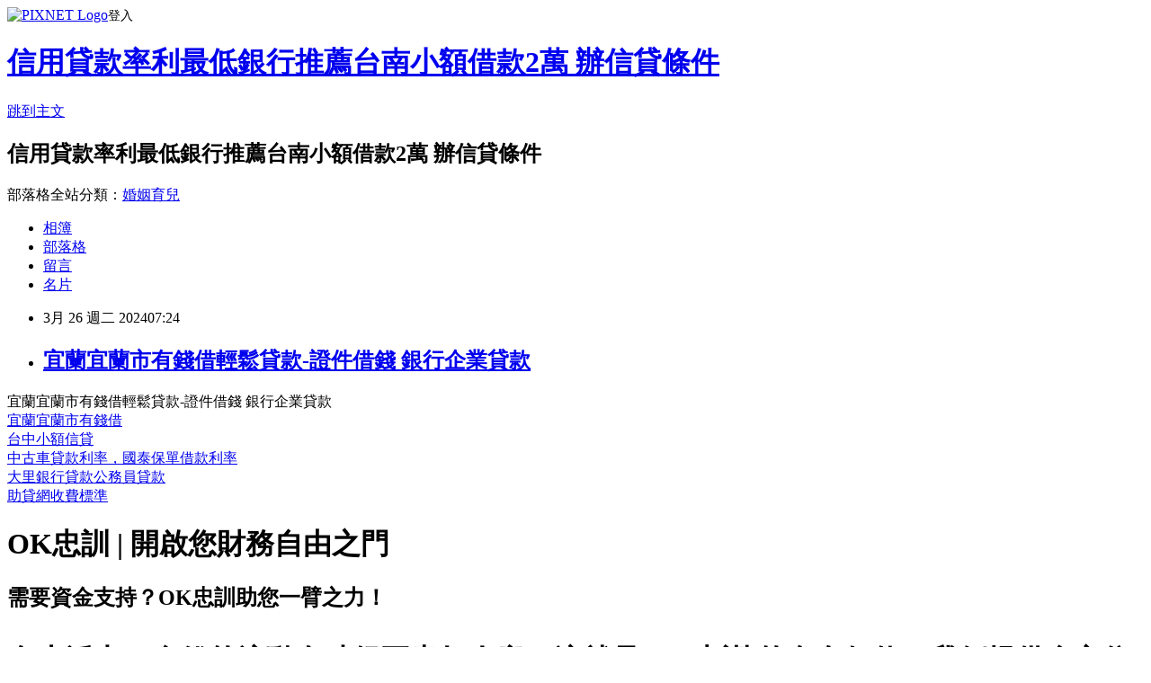

--- FILE ---
content_type: text/html; charset=utf-8
request_url: https://dn95nl33pv.pixnet.net/blog/posts/15343814625
body_size: 80619
content:
<!DOCTYPE html><html lang="zh-TW"><head><meta charSet="utf-8"/><meta name="viewport" content="width=device-width, initial-scale=1"/><link rel="stylesheet" href="https://static.1px.tw/blog-next/_next/static/chunks/b1e52b495cc0137c.css" data-precedence="next"/><link rel="stylesheet" href="https://static.1px.tw/blog-next/public/fix.css?v=202601221730" type="text/css" data-precedence="medium"/><link rel="stylesheet" href="https://s3.1px.tw/blog/theme/choc/iframe-popup.css?v=202601221730" type="text/css" data-precedence="medium"/><link rel="stylesheet" href="https://s3.1px.tw/blog/theme/choc/plugins.min.css?v=202601221730" type="text/css" data-precedence="medium"/><link rel="stylesheet" href="https://s3.1px.tw/blog/theme/choc/openid-comment.css?v=202601221730" type="text/css" data-precedence="medium"/><link rel="stylesheet" href="https://s3.1px.tw/blog/theme/choc/style.min.css?v=202601221730" type="text/css" data-precedence="medium"/><link rel="stylesheet" href="https://s3.1px.tw/blog/theme/choc/main.min.css?v=202601221730" type="text/css" data-precedence="medium"/><link rel="stylesheet" href="https://pimg.1px.tw/dn95nl33pv/assets/dn95nl33pv.css?v=202601221730" type="text/css" data-precedence="medium"/><link rel="stylesheet" href="https://s3.1px.tw/blog/theme/choc/author-info.css?v=202601221730" type="text/css" data-precedence="medium"/><link rel="stylesheet" href="https://s3.1px.tw/blog/theme/choc/idlePop.min.css?v=202601221730" type="text/css" data-precedence="medium"/><link rel="preload" as="script" fetchPriority="low" href="https://static.1px.tw/blog-next/_next/static/chunks/94688e2baa9fea03.js"/><script src="https://static.1px.tw/blog-next/_next/static/chunks/41eaa5427c45ebcc.js" async=""></script><script src="https://static.1px.tw/blog-next/_next/static/chunks/e2c6231760bc85bd.js" async=""></script><script src="https://static.1px.tw/blog-next/_next/static/chunks/94bde6376cf279be.js" async=""></script><script src="https://static.1px.tw/blog-next/_next/static/chunks/426b9d9d938a9eb4.js" async=""></script><script src="https://static.1px.tw/blog-next/_next/static/chunks/turbopack-5021d21b4b170dda.js" async=""></script><script src="https://static.1px.tw/blog-next/_next/static/chunks/ff1a16fafef87110.js" async=""></script><script src="https://static.1px.tw/blog-next/_next/static/chunks/e308b2b9ce476a3e.js" async=""></script><script src="https://static.1px.tw/blog-next/_next/static/chunks/169ce1e25068f8ff.js" async=""></script><script src="https://static.1px.tw/blog-next/_next/static/chunks/d3c6eed28c1dd8e2.js" async=""></script><script src="https://static.1px.tw/blog-next/_next/static/chunks/d4d39cfc2a072218.js" async=""></script><script src="https://static.1px.tw/blog-next/_next/static/chunks/6a5d72c05b9cd4ba.js" async=""></script><script src="https://static.1px.tw/blog-next/_next/static/chunks/8af6103cf1375f47.js" async=""></script><script src="https://static.1px.tw/blog-next/_next/static/chunks/e90cbf588986111c.js" async=""></script><script src="https://static.1px.tw/blog-next/_next/static/chunks/6fc86f1438482192.js" async=""></script><script src="https://static.1px.tw/blog-next/_next/static/chunks/6d1100e43ad18157.js" async=""></script><script src="https://static.1px.tw/blog-next/_next/static/chunks/c2622454eda6e045.js" async=""></script><script src="https://static.1px.tw/blog-next/_next/static/chunks/ed01c75076819ebd.js" async=""></script><script src="https://static.1px.tw/blog-next/_next/static/chunks/a4df8fc19a9a82e6.js" async=""></script><title>宜蘭宜蘭市有錢借輕鬆貸款-證件借錢 銀行企業貸款</title><meta name="description" content="宜蘭宜蘭市有錢借輕鬆貸款-證件借錢 銀行企業貸款宜蘭宜蘭市有錢借台中小額信貸中古車貸款利率，國泰保單借款利率大里銀行貸款公務員貸款"/><meta name="author" content="信用貸款率利最低銀行推薦台南小額借款2萬 辦信貸條件"/><meta name="google-adsense-platform-account" content="pub-2647689032095179"/><meta name="fb:app_id" content="101730233200171"/><link rel="canonical" href="https://dn95nl33pv.pixnet.net/blog/posts/15343814625"/><meta property="og:title" content="宜蘭宜蘭市有錢借輕鬆貸款-證件借錢 銀行企業貸款"/><meta property="og:description" content="宜蘭宜蘭市有錢借輕鬆貸款-證件借錢 銀行企業貸款宜蘭宜蘭市有錢借台中小額信貸中古車貸款利率，國泰保單借款利率大里銀行貸款公務員貸款"/><meta property="og:url" content="https://dn95nl33pv.pixnet.net/blog/posts/15343814625"/><meta property="og:image" content="https://blogger.googleusercontent.com/img/b/R29vZ2xl/AVvXsEij2bDCBxq7Z9laubPYpn-gFZidA3u4tufeZNEzEj42YuVbCzCvNKHLsiqdjl5iP5Nf9uhxz1Q_SzQTjSOv3N_4yeLQjHJl0mXZyseMWEd0mlPP5VZkH0ei-ekmrRGFp1uBgd_Kt03laqjffNl7EbKb_Q0Cp-_yO_XnwHUNlbd49OfMmWRiBz83dRo1hvo/w632-h113/%E6%9C%AA%E5%91%BD%E5%90%8D.jpg"/><meta property="og:type" content="article"/><meta name="twitter:card" content="summary_large_image"/><meta name="twitter:title" content="宜蘭宜蘭市有錢借輕鬆貸款-證件借錢 銀行企業貸款"/><meta name="twitter:description" content="宜蘭宜蘭市有錢借輕鬆貸款-證件借錢 銀行企業貸款宜蘭宜蘭市有錢借台中小額信貸中古車貸款利率，國泰保單借款利率大里銀行貸款公務員貸款"/><meta name="twitter:image" content="https://blogger.googleusercontent.com/img/b/R29vZ2xl/AVvXsEij2bDCBxq7Z9laubPYpn-gFZidA3u4tufeZNEzEj42YuVbCzCvNKHLsiqdjl5iP5Nf9uhxz1Q_SzQTjSOv3N_4yeLQjHJl0mXZyseMWEd0mlPP5VZkH0ei-ekmrRGFp1uBgd_Kt03laqjffNl7EbKb_Q0Cp-_yO_XnwHUNlbd49OfMmWRiBz83dRo1hvo/w632-h113/%E6%9C%AA%E5%91%BD%E5%90%8D.jpg"/><link rel="icon" href="/favicon.ico?favicon.a62c60e0.ico" sizes="32x32" type="image/x-icon"/><script src="https://static.1px.tw/blog-next/_next/static/chunks/a6dad97d9634a72d.js" noModule=""></script></head><body><!--$--><!--/$--><!--$?--><template id="B:0"></template><!--/$--><script>requestAnimationFrame(function(){$RT=performance.now()});</script><script src="https://static.1px.tw/blog-next/_next/static/chunks/94688e2baa9fea03.js" id="_R_" async=""></script><div hidden id="S:0"><script id="pixnet-vars">
        window.PIXNET = {
          post_id: "15343814625",
          name: "dn95nl33pv",
          user_id: 0,
          blog_id: "6837808",
          display_ads: true,
          ad_options: {"chictrip":false}
        };
      </script><script type="text/javascript" src="https://code.jquery.com/jquery-latest.min.js"></script><script id="json-ld-article-script" type="application/ld+json">{"@context":"https:\u002F\u002Fschema.org","@type":"BlogPosting","isAccessibleForFree":true,"mainEntityOfPage":{"@type":"WebPage","@id":"https:\u002F\u002Fdn95nl33pv.pixnet.net\u002Fblog\u002Fposts\u002F15343814625"},"headline":"宜蘭宜蘭市有錢借輕鬆貸款-證件借錢 銀行企業貸款","description":"\u003Cimg border=\"0\" data-original-height=\"341\" data-original-width=\"1904\" height=\"113\" src=\"https:\u002F\u002Fblogger.googleusercontent.com\u002Fimg\u002Fb\u002FR29vZ2xl\[base64]\u002Fw632-h113\u002F%E6%9C%AA%E5%91%BD%E5%90%8D.jpg\" width=\"632\" \u002F\u003E\u003Cbr \u002F\u003E宜蘭宜蘭市有錢借輕鬆貸款-證件借錢 銀行企業貸款\u003Cbr\u003E宜蘭宜蘭市有錢借\u003Cbr\u003E台中小額信貸\u003Cbr\u003E中古車貸款利率，國泰保單借款利率\u003Cbr\u003E大里銀行貸款公務員貸款\u003Cbr\u003E","articleBody":"宜蘭宜蘭市有錢借輕鬆貸款-證件借錢 銀行企業貸款\u003Cbr\u003E\u003Ca href=\"https:\u002F\u002Flihi1.com\u002F31B6q\" title=\"宜蘭宜蘭市有錢借\" target=\"_blank\"\u003E宜蘭宜蘭市有錢借\u003C\u002Fa\u003E\u003Cbr\u003E\u003Ca href=\"https:\u002F\u002Flihi1.com\u002F31B6q\" title=\"台中小額信貸\" target=\"_blank\"\u003E台中小額信貸\u003C\u002Fa\u003E\u003Cbr\u003E\u003Ca href=\"https:\u002F\u002Flihi1.com\u002F31B6q\" title=\"中古車貸款利率，國泰保單借款利率\" target=\"_blank\"\u003E中古車貸款利率，國泰保單借款利率\u003C\u002Fa\u003E\u003Cbr\u003E\u003Ca href=\"https:\u002F\u002Flihi1.com\u002F31B6q\" title=\"大里銀行貸款公務員貸款\" target=\"_blank\"\u003E大里銀行貸款公務員貸款\u003C\u002Fa\u003E\u003Cbr\u003E\u003Ca href=\"https:\u002F\u002Flihi1.com\u002F31B6q\" title=\"助貸網收費標準\" target=\"_blank\"\u003E助貸網收費標準\u003C\u002Fa\u003E\u003Cbr\u003E\u003Ciframe width=\"720\" height=\"640\" src=\"https:\u002F\u002Fwww.youtube.com\u002Fembed\u002FxVaLyX60wNE\" title=\"超專業解說:想用AI創業用AI賺錢!?那你不用先了解一下什麼是AI嗎!?還是等AI統治我們!?\" frameborder=\"0\" allow=\"accelerometer; autoplay; clipboard-write; encrypted-media; gyroscope; picture-in-picture; web-share\" allowfullscreen\u003E\u003C\u002Fiframe\u003E\u003Ch1 style=\"--tw-border-spacing-x: 0; --tw-border-spacing-y: 0; --tw-ring-color: rgba(69,89,164,.5); --tw-ring-offset-color: #fff; --tw-ring-offset-shadow: 0 0 transparent; --tw-ring-offset-width: 0px; --tw-ring-shadow: 0 0 transparent; --tw-rotate: 0; --tw-scale-x: 1; --tw-scale-y: 1; --tw-scroll-snap-strictness: proximity; --tw-shadow-colored: 0 0 transparent; --tw-shadow: 0 0 transparent; --tw-skew-x: 0; --tw-skew-y: 0; --tw-translate-x: 0; --tw-translate-y: 0; background-color: white; border: 0px solid rgb(227, 227, 227); box-sizing: border-box; color: #0d0d0d; font-family: Söhne, ui-sans-serif, system-ui, -apple-system, &quot;Segoe UI&quot;, Roboto, Ubuntu, Cantarell, &quot;Noto Sans&quot;, sans-serif, &quot;Helvetica Neue&quot;, Arial, &quot;Apple Color Emoji&quot;, &quot;Segoe UI Emoji&quot;, &quot;Segoe UI Symbol&quot;, &quot;Noto Color Emoji&quot;; font-size: 2.25em; line-height: 1.11111; margin: 0px 0px 0.888889em; white-space-collapse: preserve;\" zh=\"unmodified\"\u003EOK忠訓 | 開啟您財務自由之門\u003C\u002Fh1\u003E\u003Ch2 style=\"--tw-border-spacing-x: 0; --tw-border-spacing-y: 0; --tw-ring-color: rgba(69,89,164,.5); --tw-ring-offset-color: #fff; --tw-ring-offset-shadow: 0 0 transparent; --tw-ring-offset-width: 0px; --tw-ring-shadow: 0 0 transparent; --tw-rotate: 0; --tw-scale-x: 1; --tw-scale-y: 1; --tw-scroll-snap-strictness: proximity; --tw-shadow-colored: 0 0 transparent; --tw-shadow: 0 0 transparent; --tw-skew-x: 0; --tw-skew-y: 0; --tw-translate-x: 0; --tw-translate-y: 0; background-color: white; border: 0px solid rgb(227, 227, 227); box-sizing: border-box; color: #0d0d0d; font-family: Söhne, ui-sans-serif, system-ui, -apple-system, &quot;Segoe UI&quot;, Roboto, Ubuntu, Cantarell, &quot;Noto Sans&quot;, sans-serif, &quot;Helvetica Neue&quot;, Arial, &quot;Apple Color Emoji&quot;, &quot;Segoe UI Emoji&quot;, &quot;Segoe UI Symbol&quot;, &quot;Noto Color Emoji&quot;; line-height: 1.33333; margin: 2rem 0px 1rem; white-space-collapse: preserve;\"\u003E\u003Cspan color=\"inherit\" style=\"--tw-border-spacing-x: 0; --tw-border-spacing-y: 0; --tw-ring-color: rgba(69,89,164,.5); --tw-ring-offset-color: #fff; --tw-ring-offset-shadow: 0 0 transparent; --tw-ring-offset-width: 0px; --tw-ring-shadow: 0 0 transparent; --tw-rotate: 0; --tw-scale-x: 1; --tw-scale-y: 1; --tw-scroll-snap-strictness: proximity; --tw-shadow-colored: 0 0 transparent; --tw-shadow: 0 0 transparent; --tw-skew-x: 0; --tw-skew-y: 0; --tw-translate-x: 0; --tw-translate-y: 0; border: 0px solid rgb(227, 227, 227); box-sizing: border-box;\" zh=\"unmodified\"\u003E需要資金支持？OK忠訓助您一臂之力！\u003C\u002Fspan\u003E\u003C\u002Fh2\u003E\u003Ch1 style=\"--tw-border-spacing-x: 0; --tw-border-spacing-y: 0; --tw-ring-color: rgba(69,89,164,.5); --tw-ring-offset-color: #fff; --tw-ring-offset-shadow: 0 0 transparent; --tw-ring-offset-width: 0px; --tw-ring-shadow: 0 0 transparent; --tw-rotate: 0; --tw-scale-x: 1; --tw-scale-y: 1; --tw-scroll-snap-strictness: proximity; --tw-shadow-colored: 0 0 transparent; --tw-shadow: 0 0 transparent; --tw-skew-x: 0; --tw-skew-y: 0; --tw-translate-x: 0; --tw-translate-y: 0; -webkit-text-stroke-width: 0px; background-color: white; border: 0px solid rgb(227, 227, 227); box-sizing: border-box; color: #0d0d0d; font-family: Söhne, ui-sans-serif, system-ui, -apple-system, &quot;Segoe UI&quot;, Roboto, Ubuntu, Cantarell, &quot;Noto Sans&quot;, sans-serif, &quot;Helvetica Neue&quot;, Arial, &quot;Apple Color Emoji&quot;, &quot;Segoe UI Emoji&quot;, &quot;Segoe UI Symbol&quot;, &quot;Noto Color Emoji&quot;; font-size: 2.25em; line-height: 1.11111; margin: 0px 0px 0.888889em; white-space-collapse: preserve;\" zh=\"unmodified\"\u003E\u003Cp style=\"--tw-border-spacing-x: 0; --tw-border-spacing-y: 0; --tw-ring-color: rgba(69,89,164,.5); --tw-ring-offset-color: #fff; --tw-ring-offset-shadow: 0 0 transparent; --tw-ring-offset-width: 0px; --tw-ring-shadow: 0 0 transparent; --tw-rotate: 0; --tw-scale-x: 1; --tw-scale-y: 1; --tw-scroll-snap-strictness: proximity; --tw-shadow-colored: 0 0 transparent; --tw-shadow: 0 0 transparent; --tw-skew-x: 0; --tw-skew-y: 0; --tw-translate-x: 0; --tw-translate-y: 0; border: 0px solid rgb(227, 227, 227); box-sizing: border-box; font-size: 16px; font-weight: 400; margin: 0px 0px 1.25em;\" zh=\"unmodified\"\u003E在生活中，金錢的流動有時候不盡如人意。這就是 OK忠訓 的存在價值！我們提供全方位的貸款及借錢解決方案，確保您在任何時刻都能夠應對生活的各種挑戰。\u003C\u002Fp\u003E\u003C\u002Fh1\u003E\u003Ch3 style=\"--tw-border-spacing-x: 0; --tw-border-spacing-y: 0; --tw-ring-color: rgba(69,89,164,.5); --tw-ring-offset-color: #fff; --tw-ring-offset-shadow: 0 0 transparent; --tw-ring-offset-width: 0px; --tw-ring-shadow: 0 0 transparent; --tw-rotate: 0; --tw-scale-x: 1; --tw-scale-y: 1; --tw-scroll-snap-strictness: proximity; --tw-shadow-colored: 0 0 transparent; --tw-shadow: 0 0 transparent; --tw-skew-x: 0; --tw-skew-y: 0; --tw-translate-x: 0; --tw-translate-y: 0; background-color: white; border: 0px solid rgb(227, 227, 227); box-sizing: border-box; color: #0d0d0d; font-family: Söhne, ui-sans-serif, system-ui, -apple-system, &quot;Segoe UI&quot;, Roboto, Ubuntu, Cantarell, &quot;Noto Sans&quot;, sans-serif, &quot;Helvetica Neue&quot;, Arial, &quot;Apple Color Emoji&quot;, &quot;Segoe UI Emoji&quot;, &quot;Segoe UI Symbol&quot;, &quot;Noto Color Emoji&quot;; font-size: 1.25em; line-height: 1.6; margin: 1rem 0px 0.5rem; white-space-collapse: preserve;\"\u003E\u003Cspan color=\"inherit\" style=\"--tw-border-spacing-x: 0; --tw-border-spacing-y: 0; --tw-ring-color: rgba(69,89,164,.5); --tw-ring-offset-color: #fff; --tw-ring-offset-shadow: 0 0 transparent; --tw-ring-offset-width: 0px; --tw-ring-shadow: 0 0 transparent; --tw-rotate: 0; --tw-scale-x: 1; --tw-scale-y: 1; --tw-scroll-snap-strictness: proximity; --tw-shadow-colored: 0 0 transparent; --tw-shadow: 0 0 transparent; --tw-skew-x: 0; --tw-skew-y: 0; --tw-translate-x: 0; --tw-translate-y: 0; border: 0px solid rgb(227, 227, 227); box-sizing: border-box;\" zh=\"unmodified\"\u003E為何選擇 OK忠訓？\u003C\u002Fspan\u003E\u003C\u002Fh3\u003E\u003Ch1 style=\"--tw-border-spacing-x: 0; --tw-border-spacing-y: 0; --tw-ring-color: rgba(69,89,164,.5); --tw-ring-offset-color: #fff; --tw-ring-offset-shadow: 0 0 transparent; --tw-ring-offset-width: 0px; --tw-ring-shadow: 0 0 transparent; --tw-rotate: 0; --tw-scale-x: 1; --tw-scale-y: 1; --tw-scroll-snap-strictness: proximity; --tw-shadow-colored: 0 0 transparent; --tw-shadow: 0 0 transparent; --tw-skew-x: 0; --tw-skew-y: 0; --tw-translate-x: 0; --tw-translate-y: 0; -webkit-text-stroke-width: 0px; background-color: white; border: 0px solid rgb(227, 227, 227); box-sizing: border-box; color: #0d0d0d; font-family: Söhne, ui-sans-serif, system-ui, -apple-system, &quot;Segoe UI&quot;, Roboto, Ubuntu, Cantarell, &quot;Noto Sans&quot;, sans-serif, &quot;Helvetica Neue&quot;, Arial, &quot;Apple Color Emoji&quot;, &quot;Segoe UI Emoji&quot;, &quot;Segoe UI Symbol&quot;, &quot;Noto Color Emoji&quot;; font-size: 2.25em; line-height: 1.11111; margin: 0px 0px 0.888889em; white-space-collapse: preserve;\" zh=\"unmodified\"\u003E\u003Cul style=\"--tw-border-spacing-x: 0; --tw-border-spacing-y: 0; --tw-ring-color: rgba(69,89,164,.5); --tw-ring-offset-color: #fff; --tw-ring-offset-shadow: 0 0 transparent; --tw-ring-offset-width: 0px; --tw-ring-shadow: 0 0 transparent; --tw-rotate: 0; --tw-scale-x: 1; --tw-scale-y: 1; --tw-scroll-snap-strictness: proximity; --tw-shadow-colored: 0 0 transparent; --tw-shadow: 0 0 transparent; --tw-skew-x: 0; --tw-skew-y: 0; --tw-translate-x: 0; --tw-translate-y: 0; border: 0px solid rgb(227, 227, 227); box-sizing: border-box; display: flex; flex-direction: column; font-size: 16px; font-weight: 400; list-style-image: initial; list-style-position: initial; margin: 0px 0px 1.25em; padding: 0px;\"\u003E\u003Cli style=\"--tw-border-spacing-x: 0; --tw-border-spacing-y: 0; --tw-ring-color: rgba(69,89,164,.5); --tw-ring-offset-color: #fff; --tw-ring-offset-shadow: 0 0 transparent; --tw-ring-offset-width: 0px; --tw-ring-shadow: 0 0 transparent; --tw-rotate: 0; --tw-scale-x: 1; --tw-scale-y: 1; --tw-scroll-snap-strictness: proximity; --tw-shadow-colored: 0 0 transparent; --tw-shadow: 0 0 transparent; --tw-skew-x: 0; --tw-skew-y: 0; --tw-translate-x: 0; --tw-translate-y: 0; border: 0px solid rgb(227, 227, 227); box-sizing: border-box; display: block; margin: 0px; min-height: 28px; padding-left: 0.375em;\"\u003E\u003Cp style=\"--tw-border-spacing-x: 0; --tw-border-spacing-y: 0; --tw-ring-color: rgba(69,89,164,.5); --tw-ring-offset-color: #fff; --tw-ring-offset-shadow: 0 0 transparent; --tw-ring-offset-width: 0px; --tw-ring-shadow: 0 0 transparent; --tw-rotate: 0; --tw-scale-x: 1; --tw-scale-y: 1; --tw-scroll-snap-strictness: proximity; --tw-shadow-colored: 0 0 transparent; --tw-shadow: 0 0 transparent; --tw-skew-x: 0; --tw-skew-y: 0; --tw-translate-x: 0; --tw-translate-y: 0; border: 0px solid rgb(227, 227, 227); box-sizing: border-box; color: #ff9800; margin: 0px;\" zh=\"modified\"\u003E\u003Cspan style=\"--tw-border-spacing-x: 0; --tw-border-spacing-y: 0; --tw-ring-color: rgba(69,89,164,.5); --tw-ring-offset-color: #fff; --tw-ring-offset-shadow: 0 0 transparent; --tw-ring-offset-width: 0px; --tw-ring-shadow: 0 0 transparent; --tw-rotate: 0; --tw-scale-x: 1; --tw-scale-y: 1; --tw-scroll-snap-strictness: proximity; --tw-shadow-colored: 0 0 transparent; --tw-shadow: 0 0 transparent; --tw-skew-x: 0; --tw-skew-y: 0; --tw-translate-x: 0; --tw-translate-y: 0; border: 0px solid rgb(227, 227, 227); box-sizing: border-box; font-weight: 600;\" zh=\"modified\"\u003E快速批準：\u003C\u002Fspan\u003E OK忠訓以極速的批準時間為您解決資金急需。您的申請將迅速受理，讓您在最短時間內獲得答案。\u003C\u002Fp\u003E\u003C\u002Fli\u003E\u003Cli style=\"--tw-border-spacing-x: 0; --tw-border-spacing-y: 0; --tw-ring-color: rgba(69,89,164,.5); --tw-ring-offset-color: #fff; --tw-ring-offset-shadow: 0 0 transparent; --tw-ring-offset-width: 0px; --tw-ring-shadow: 0 0 transparent; --tw-rotate: 0; --tw-scale-x: 1; --tw-scale-y: 1; --tw-scroll-snap-strictness: proximity; --tw-shadow-colored: 0 0 transparent; --tw-shadow: 0 0 transparent; --tw-skew-x: 0; --tw-skew-y: 0; --tw-translate-x: 0; --tw-translate-y: 0; border: 0px solid rgb(227, 227, 227); box-sizing: border-box; display: block; margin: 0px; min-height: 28px; padding-left: 0.375em;\"\u003E\u003Cp style=\"--tw-border-spacing-x: 0; --tw-border-spacing-y: 0; --tw-ring-color: rgba(69,89,164,.5); --tw-ring-offset-color: #fff; --tw-ring-offset-shadow: 0 0 transparent; --tw-ring-offset-width: 0px; --tw-ring-shadow: 0 0 transparent; --tw-rotate: 0; --tw-scale-x: 1; --tw-scale-y: 1; --tw-scroll-snap-strictness: proximity; --tw-shadow-colored: 0 0 transparent; --tw-shadow: 0 0 transparent; --tw-skew-x: 0; --tw-skew-y: 0; --tw-translate-x: 0; --tw-translate-y: 0; border: 0px solid rgb(227, 227, 227); box-sizing: border-box; margin: 0px;\" zh=\"unmodified\"\u003E\u003Cspan color=\"var(--tw-prose-bold)\" style=\"--tw-border-spacing-x: 0; --tw-border-spacing-y: 0; --tw-ring-color: rgba(69,89,164,.5); --tw-ring-offset-color: #fff; --tw-ring-offset-shadow: 0 0 transparent; --tw-ring-offset-width: 0px; --tw-ring-shadow: 0 0 transparent; --tw-rotate: 0; --tw-scale-x: 1; --tw-scale-y: 1; --tw-scroll-snap-strictness: proximity; --tw-shadow-colored: 0 0 transparent; --tw-shadow: 0 0 transparent; --tw-skew-x: 0; --tw-skew-y: 0; --tw-translate-x: 0; --tw-translate-y: 0; border: 0px solid rgb(227, 227, 227); box-sizing: border-box; font-weight: 600;\" zh=\"unmodified\"\u003E競爭利率：\u003C\u002Fspan\u003E 我們提供競爭力十足的利率選擇，確保您在借錢的過程中能夠享受到最有利條件。\u003C\u002Fp\u003E\u003C\u002Fli\u003E\u003Cli style=\"--tw-border-spacing-x: 0; --tw-border-spacing-y: 0; --tw-ring-color: rgba(69,89,164,.5); --tw-ring-offset-color: #fff; --tw-ring-offset-shadow: 0 0 transparent; --tw-ring-offset-width: 0px; --tw-ring-shadow: 0 0 transparent; --tw-rotate: 0; --tw-scale-x: 1; --tw-scale-y: 1; --tw-scroll-snap-strictness: proximity; --tw-shadow-colored: 0 0 transparent; --tw-shadow: 0 0 transparent; --tw-skew-x: 0; --tw-skew-y: 0; --tw-translate-x: 0; --tw-translate-y: 0; border: 0px solid rgb(227, 227, 227); box-sizing: border-box; display: block; margin: 0px; min-height: 28px; padding-left: 0.375em;\"\u003E\u003Cp style=\"--tw-border-spacing-x: 0; --tw-border-spacing-y: 0; --tw-ring-color: rgba(69,89,164,.5); --tw-ring-offset-color: #fff; --tw-ring-offset-shadow: 0 0 transparent; --tw-ring-offset-width: 0px; --tw-ring-shadow: 0 0 transparent; --tw-rotate: 0; --tw-scale-x: 1; --tw-scale-y: 1; --tw-scroll-snap-strictness: proximity; --tw-shadow-colored: 0 0 transparent; --tw-shadow: 0 0 transparent; --tw-skew-x: 0; --tw-skew-y: 0; --tw-translate-x: 0; --tw-translate-y: 0; border: 0px solid rgb(227, 227, 227); box-sizing: border-box; margin: 0px;\" zh=\"unmodified\"\u003E\u003Cspan color=\"var(--tw-prose-bold)\" style=\"--tw-border-spacing-x: 0; --tw-border-spacing-y: 0; --tw-ring-color: rgba(69,89,164,.5); --tw-ring-offset-color: #fff; --tw-ring-offset-shadow: 0 0 transparent; --tw-ring-offset-width: 0px; --tw-ring-shadow: 0 0 transparent; --tw-rotate: 0; --tw-scale-x: 1; --tw-scale-y: 1; --tw-scroll-snap-strictness: proximity; --tw-shadow-colored: 0 0 transparent; --tw-shadow: 0 0 transparent; --tw-skew-x: 0; --tw-skew-y: 0; --tw-translate-x: 0; --tw-translate-y: 0; border: 0px solid rgb(227, 227, 227); box-sizing: border-box; font-weight: 600;\" zh=\"unmodified\"\u003E多樣還款選擇：\u003C\u002Fspan\u003E 還款壓力不再是問題。OK忠訓提供多樣化的還款計劃，讓您選擇最適合自己的方式。\u003C\u002Fp\u003E\u003C\u002Fli\u003E\u003C\u002Ful\u003E\u003Cp style=\"--tw-border-spacing-x: 0; --tw-border-spacing-y: 0; --tw-ring-color: rgba(69,89,164,.5); --tw-ring-offset-color: #fff; --tw-ring-offset-shadow: 0 0 transparent; --tw-ring-offset-width: 0px; --tw-ring-shadow: 0 0 transparent; --tw-rotate: 0; --tw-scale-x: 1; --tw-scale-y: 1; --tw-scroll-snap-strictness: proximity; --tw-shadow-colored: 0 0 transparent; --tw-shadow: 0 0 transparent; --tw-skew-x: 0; --tw-skew-y: 0; --tw-translate-x: 0; --tw-translate-y: 0; border: 0px solid rgb(227, 227, 227); box-sizing: border-box; font-size: 16px; font-weight: 400; margin: 1.25em 0px;\" zh=\"unmodified\"\u003E\u003C\u002Fp\u003E\u003Cdiv style=\"--tw-border-spacing-x: 0; --tw-border-spacing-y: 0; --tw-ring-color: rgba(69,89,164,.5); --tw-ring-offset-color: #fff; --tw-ring-offset-shadow: 0 0 transparent; --tw-ring-offset-width: 0px; --tw-ring-shadow: 0 0 transparent; --tw-rotate: 0; --tw-scale-x: 1; --tw-scale-y: 1; --tw-scroll-snap-strictness: proximity; --tw-shadow-colored: 0 0 transparent; --tw-shadow: 0 0 transparent; --tw-skew-x: 0; --tw-skew-y: 0; --tw-translate-x: 0; --tw-translate-y: 0; border: 0px solid rgb(227, 227, 227); box-sizing: border-box;\"\u003E\u003C\u002Fdiv\u003E \u003Cdiv class=\"separator\" style=\"clear: both; text-align: center;\"\u003E\u003Ca href=\"http:\u002F\u002Flihi1.com\u002F31B6q\" style=\"margin-left: 1em; margin-right: 1em;\" target=\"_blank\"\u003E\u003Cimg border=\"0\" data-original-height=\"341\" data-original-width=\"1904\" height=\"113\" src=\"https:\u002F\u002Fblogger.googleusercontent.com\u002Fimg\u002Fb\u002FR29vZ2xl\[base64]\u002Fw632-h113\u002F%E6%9C%AA%E5%91%BD%E5%90%8D.jpg\" width=\"632\" \u002F\u003E\u003C\u002Fa\u003E\u003C\u002Fdiv\u003E\u003Cbr \u002F\u003E\u003Cp\u003E\u003C\u002Fp\u003E\u003C\u002Fh1\u003E\u003Ch3 style=\"--tw-border-spacing-x: 0; --tw-border-spacing-y: 0; --tw-ring-color: rgba(69,89,164,.5); --tw-ring-offset-color: #fff; --tw-ring-offset-shadow: 0 0 transparent; --tw-ring-offset-width: 0px; --tw-ring-shadow: 0 0 transparent; --tw-rotate: 0; --tw-scale-x: 1; --tw-scale-y: 1; --tw-scroll-snap-strictness: proximity; --tw-shadow-colored: 0 0 transparent; --tw-shadow: 0 0 transparent; --tw-skew-x: 0; --tw-skew-y: 0; --tw-translate-x: 0; --tw-translate-y: 0; background-color: white; border: 0px solid rgb(227, 227, 227); box-sizing: border-box; color: #0d0d0d; font-family: Söhne, ui-sans-serif, system-ui, -apple-system, &quot;Segoe UI&quot;, Roboto, Ubuntu, Cantarell, &quot;Noto Sans&quot;, sans-serif, &quot;Helvetica Neue&quot;, Arial, &quot;Apple Color Emoji&quot;, &quot;Segoe UI Emoji&quot;, &quot;Segoe UI Symbol&quot;, &quot;Noto Color Emoji&quot;; font-size: 1.25em; line-height: 1.6; margin: 1rem 0px 0.5rem; white-space-collapse: preserve;\"\u003E\u003Cspan color=\"inherit\" style=\"--tw-border-spacing-x: 0; --tw-border-spacing-y: 0; --tw-ring-color: rgba(69,89,164,.5); --tw-ring-offset-color: #fff; --tw-ring-offset-shadow: 0 0 transparent; --tw-ring-offset-width: 0px; --tw-ring-shadow: 0 0 transparent; --tw-rotate: 0; --tw-scale-x: 1; --tw-scale-y: 1; --tw-scroll-snap-strictness: proximity; --tw-shadow-colored: 0 0 transparent; --tw-shadow: 0 0 transparent; --tw-skew-x: 0; --tw-skew-y: 0; --tw-translate-x: 0; --tw-translate-y: 0; border: 0px solid rgb(227, 227, 227); box-sizing: border-box;\" zh=\"unmodified\"\u003EOK忠訓，借錢如此簡單\u003C\u002Fspan\u003E\u003C\u002Fh3\u003E\u003Ch1 style=\"--tw-border-spacing-x: 0; --tw-border-spacing-y: 0; --tw-ring-color: rgba(69,89,164,.5); --tw-ring-offset-color: #fff; --tw-ring-offset-shadow: 0 0 transparent; --tw-ring-offset-width: 0px; --tw-ring-shadow: 0 0 transparent; --tw-rotate: 0; --tw-scale-x: 1; --tw-scale-y: 1; --tw-scroll-snap-strictness: proximity; --tw-shadow-colored: 0 0 transparent; --tw-shadow: 0 0 transparent; --tw-skew-x: 0; --tw-skew-y: 0; --tw-translate-x: 0; --tw-translate-y: 0; -webkit-text-stroke-width: 0px; background-color: white; border: 0px solid rgb(227, 227, 227); box-sizing: border-box; color: #0d0d0d; font-family: Söhne, ui-sans-serif, system-ui, -apple-system, &quot;Segoe UI&quot;, Roboto, Ubuntu, Cantarell, &quot;Noto Sans&quot;, sans-serif, &quot;Helvetica Neue&quot;, Arial, &quot;Apple Color Emoji&quot;, &quot;Segoe UI Emoji&quot;, &quot;Segoe UI Symbol&quot;, &quot;Noto Color Emoji&quot;; font-size: 2.25em; line-height: 1.11111; margin: 0px 0px 0.888889em; white-space-collapse: preserve;\" zh=\"unmodified\"\u003E\u003Col style=\"--tw-border-spacing-x: 0; --tw-border-spacing-y: 0; --tw-ring-color: rgba(69,89,164,.5); --tw-ring-offset-color: #fff; --tw-ring-offset-shadow: 0 0 transparent; --tw-ring-offset-width: 0px; --tw-ring-shadow: 0 0 transparent; --tw-rotate: 0; --tw-scale-x: 1; --tw-scale-y: 1; --tw-scroll-snap-strictness: proximity; --tw-shadow-colored: 0 0 transparent; --tw-shadow: 0 0 transparent; --tw-skew-x: 0; --tw-skew-y: 0; --tw-translate-x: 0; --tw-translate-y: 0; border: 0px solid rgb(227, 227, 227); box-sizing: border-box; counter-reset: list-number 0; display: flex; flex-direction: column; font-size: 16px; font-weight: 400; list-style: none; margin: 0px 0px 1.25em; padding: 0px;\"\u003E\u003Cli style=\"--tw-border-spacing-x: 0; --tw-border-spacing-y: 0; --tw-ring-color: rgba(69,89,164,.5); --tw-ring-offset-color: #fff; --tw-ring-offset-shadow: 0 0 transparent; --tw-ring-offset-width: 0px; --tw-ring-shadow: 0 0 transparent; --tw-rotate: 0; --tw-scale-x: 1; --tw-scale-y: 1; --tw-scroll-snap-strictness: proximity; --tw-shadow-colored: 0 0 transparent; --tw-shadow: 0 0 transparent; --tw-skew-x: 0; --tw-skew-y: 0; --tw-translate-x: 0; --tw-translate-y: 0; border: 0px solid rgb(227, 227, 227); box-sizing: border-box; counter-increment: list-number 1; display: block; margin-bottom: 0px; margin-top: 0px; min-height: 28px; padding-left: 0.375em;\"\u003E\u003Cp style=\"--tw-border-spacing-x: 0; --tw-border-spacing-y: 0; --tw-ring-color: rgba(69,89,164,.5); --tw-ring-offset-color: #fff; --tw-ring-offset-shadow: 0 0 transparent; --tw-ring-offset-width: 0px; --tw-ring-shadow: 0 0 transparent; --tw-rotate: 0; --tw-scale-x: 1; --tw-scale-y: 1; --tw-scroll-snap-strictness: proximity; --tw-shadow-colored: 0 0 transparent; --tw-shadow: 0 0 transparent; --tw-skew-x: 0; --tw-skew-y: 0; --tw-translate-x: 0; --tw-translate-y: 0; border: 0px solid rgb(227, 227, 227); box-sizing: border-box; margin: 0px;\" zh=\"unmodified\"\u003E\u003Cspan color=\"var(--tw-prose-bold)\" style=\"--tw-border-spacing-x: 0; --tw-border-spacing-y: 0; --tw-ring-color: rgba(69,89,164,.5); --tw-ring-offset-color: #fff; --tw-ring-offset-shadow: 0 0 transparent; --tw-ring-offset-width: 0px; --tw-ring-shadow: 0 0 transparent; --tw-rotate: 0; --tw-scale-x: 1; --tw-scale-y: 1; --tw-scroll-snap-strictness: proximity; --tw-shadow-colored: 0 0 transparent; --tw-shadow: 0 0 transparent; --tw-skew-x: 0; --tw-skew-y: 0; --tw-translate-x: 0; --tw-translate-y: 0; border: 0px solid rgb(227, 227, 227); box-sizing: border-box; font-weight: 600;\" zh=\"unmodified\"\u003E\u003Czh class=\"HEIGHTT\" style=\"--tw-border-spacing-x: 0; --tw-border-spacing-y: 0; --tw-ring-color: rgba(69,89,164,.5); --tw-ring-offset-color: #fff; --tw-ring-offset-shadow: 0 0 transparent; --tw-ring-offset-width: 0px; --tw-ring-shadow: 0 0 transparent; --tw-rotate: 0; --tw-scale-x: 1; --tw-scale-y: 1; --tw-scroll-snap-strictness: proximity; --tw-shadow-colored: 0 0 transparent; --tw-shadow: 0 0 transparent; --tw-skew-x: 0; --tw-skew-y: 0; --tw-translate-x: 0; --tw-translate-y: 0; border-color: rgb(227, 227, 227) rgb(227, 227, 227) rgb(30, 144, 255); border-image: initial; border-style: solid; border-width: 0px 0px 1px; box-sizing: border-box;\"\u003E線上\u003C\u002Fzh\u003E填寫申請表：\u003C\u002Fspan\u003E 在 OK忠訓 的官方網站填寫簡單的在線申請表，只需數分鐘。\u003C\u002Fp\u003E\u003C\u002Fli\u003E\u003Cli style=\"--tw-border-spacing-x: 0; --tw-border-spacing-y: 0; --tw-ring-color: rgba(69,89,164,.5); --tw-ring-offset-color: #fff; --tw-ring-offset-shadow: 0 0 transparent; --tw-ring-offset-width: 0px; --tw-ring-shadow: 0 0 transparent; --tw-rotate: 0; --tw-scale-x: 1; --tw-scale-y: 1; --tw-scroll-snap-strictness: proximity; --tw-shadow-colored: 0 0 transparent; --tw-shadow: 0 0 transparent; --tw-skew-x: 0; --tw-skew-y: 0; --tw-translate-x: 0; --tw-translate-y: 0; border: 0px solid rgb(227, 227, 227); box-sizing: border-box; counter-increment: list-number 1; display: block; margin-bottom: 0px; margin-top: 0px; min-height: 28px; padding-left: 0.375em;\"\u003E\u003Cp style=\"--tw-border-spacing-x: 0; --tw-border-spacing-y: 0; --tw-ring-color: rgba(69,89,164,.5); --tw-ring-offset-color: #fff; --tw-ring-offset-shadow: 0 0 transparent; --tw-ring-offset-width: 0px; --tw-ring-shadow: 0 0 transparent; --tw-rotate: 0; --tw-scale-x: 1; --tw-scale-y: 1; --tw-scroll-snap-strictness: proximity; --tw-shadow-colored: 0 0 transparent; --tw-shadow: 0 0 transparent; --tw-skew-x: 0; --tw-skew-y: 0; --tw-translate-x: 0; --tw-translate-y: 0; border: 0px solid rgb(227, 227, 227); box-sizing: border-box; margin: 0px;\" zh=\"unmodified\"\u003E\u003Cspan color=\"var(--tw-prose-bold)\" style=\"--tw-border-spacing-x: 0; --tw-border-spacing-y: 0; --tw-ring-color: rgba(69,89,164,.5); --tw-ring-offset-color: #fff; --tw-ring-offset-shadow: 0 0 transparent; --tw-ring-offset-width: 0px; --tw-ring-shadow: 0 0 transparent; --tw-rotate: 0; --tw-scale-x: 1; --tw-scale-y: 1; --tw-scroll-snap-strictness: proximity; --tw-shadow-colored: 0 0 transparent; --tw-shadow: 0 0 transparent; --tw-skew-x: 0; --tw-skew-y: 0; --tw-translate-x: 0; --tw-translate-y: 0; border: 0px solid rgb(227, 227, 227); box-sizing: border-box; font-weight: 600;\" zh=\"unmodified\"\u003E專業團隊快速處理：\u003C\u002Fspan\u003E 我們的專業貸款團隊將快速處理您的申請，確保您在最短時間內獲得所需資金。\u003C\u002Fp\u003E\u003C\u002Fli\u003E\u003Cli style=\"--tw-border-spacing-x: 0; --tw-border-spacing-y: 0; --tw-ring-color: rgba(69,89,164,.5); --tw-ring-offset-color: #fff; --tw-ring-offset-shadow: 0 0 transparent; --tw-ring-offset-width: 0px; --tw-ring-shadow: 0 0 transparent; --tw-rotate: 0; --tw-scale-x: 1; --tw-scale-y: 1; --tw-scroll-snap-strictness: proximity; --tw-shadow-colored: 0 0 transparent; --tw-shadow: 0 0 transparent; --tw-skew-x: 0; --tw-skew-y: 0; --tw-translate-x: 0; --tw-translate-y: 0; border: 0px solid rgb(227, 227, 227); box-sizing: border-box; counter-increment: list-number 1; display: block; margin-bottom: 0px; margin-top: 0px; min-height: 28px; padding-left: 0.375em;\"\u003E\u003Cp style=\"--tw-border-spacing-x: 0; --tw-border-spacing-y: 0; --tw-ring-color: rgba(69,89,164,.5); --tw-ring-offset-color: #fff; --tw-ring-offset-shadow: 0 0 transparent; --tw-ring-offset-width: 0px; --tw-ring-shadow: 0 0 transparent; --tw-rotate: 0; --tw-scale-x: 1; --tw-scale-y: 1; --tw-scroll-snap-strictness: proximity; --tw-shadow-colored: 0 0 transparent; --tw-shadow: 0 0 transparent; --tw-skew-x: 0; --tw-skew-y: 0; --tw-translate-x: 0; --tw-translate-y: 0; border: 0px solid rgb(227, 227, 227); box-sizing: border-box; margin: 0px;\" zh=\"unmodified\"\u003E\u003Cspan color=\"var(--tw-prose-bold)\" style=\"--tw-border-spacing-x: 0; --tw-border-spacing-y: 0; --tw-ring-color: rgba(69,89,164,.5); --tw-ring-offset-color: #fff; --tw-ring-offset-shadow: 0 0 transparent; --tw-ring-offset-width: 0px; --tw-ring-shadow: 0 0 transparent; --tw-rotate: 0; --tw-scale-x: 1; --tw-scale-y: 1; --tw-scroll-snap-strictness: proximity; --tw-shadow-colored: 0 0 transparent; --tw-shadow: 0 0 transparent; --tw-skew-x: 0; --tw-skew-y: 0; --tw-translate-x: 0; --tw-translate-y: 0; border: 0px solid rgb(227, 227, 227); box-sizing: border-box; font-weight: 600;\" zh=\"unmodified\"\u003E高度保密性：\u003C\u002Fspan\u003E OK忠訓以高度保密的標準處理您的個人和財務\u003Czh class=\"HEIGHTT\" style=\"--tw-border-spacing-x: 0; --tw-border-spacing-y: 0; --tw-ring-color: rgba(69,89,164,.5); --tw-ring-offset-color: #fff; --tw-ring-offset-shadow: 0 0 transparent; --tw-ring-offset-width: 0px; --tw-ring-shadow: 0 0 transparent; --tw-rotate: 0; --tw-scale-x: 1; --tw-scale-y: 1; --tw-scroll-snap-strictness: proximity; --tw-shadow-colored: 0 0 transparent; --tw-shadow: 0 0 transparent; --tw-skew-x: 0; --tw-skew-y: 0; --tw-translate-x: 0; --tw-translate-y: 0; border-color: rgb(227, 227, 227) rgb(227, 227, 227) rgb(30, 144, 255); border-image: initial; border-style: solid; border-width: 0px 0px 1px; box-sizing: border-box;\"\u003E資訊\u003C\u002Fzh\u003E，保證您的隱私安全有保障。\u003C\u002Fp\u003E\u003C\u002Fli\u003E\u003C\u002Fol\u003E\u003Cp style=\"--tw-border-spacing-x: 0; --tw-border-spacing-y: 0; --tw-ring-color: rgba(69,89,164,.5); --tw-ring-offset-color: #fff; --tw-ring-offset-shadow: 0 0 transparent; --tw-ring-offset-width: 0px; --tw-ring-shadow: 0 0 transparent; --tw-rotate: 0; --tw-scale-x: 1; --tw-scale-y: 1; --tw-scroll-snap-strictness: proximity; --tw-shadow-colored: 0 0 transparent; --tw-shadow: 0 0 transparent; --tw-skew-x: 0; --tw-skew-y: 0; --tw-translate-x: 0; --tw-translate-y: 0; border: 0px solid rgb(227, 227, 227); box-sizing: border-box; font-size: 16px; font-weight: 400; margin: 1.25em 0px;\" zh=\"unmodified\"\u003E\u003C\u002Fp\u003E\u003Cdiv style=\"--tw-border-spacing-x: 0; --tw-border-spacing-y: 0; --tw-ring-color: rgba(69,89,164,.5); --tw-ring-offset-color: #fff; --tw-ring-offset-shadow: 0 0 transparent; --tw-ring-offset-width: 0px; --tw-ring-shadow: 0 0 transparent; --tw-rotate: 0; --tw-scale-x: 1; --tw-scale-y: 1; --tw-scroll-snap-strictness: proximity; --tw-shadow-colored: 0 0 transparent; --tw-shadow: 0 0 transparent; --tw-skew-x: 0; --tw-skew-y: 0; --tw-translate-x: 0; --tw-translate-y: 0; border: 0px solid rgb(227, 227, 227); box-sizing: border-box;\"\u003E\u003C\u002Fdiv\u003E\u003Cbr \u002F\u003E\u003Cp\u003E\u003C\u002Fp\u003E\u003C\u002Fh1\u003E\u003Cdiv class=\"separator\" style=\"clear: both; text-align: center;\"\u003E\u003Ca href=\"http:\u002F\u002Flihi1.com\u002F31B6q\" style=\"margin-left: 1em; margin-right: 1em;\" target=\"_blank\"\u003E\u003Cimg border=\"0\" data-original-height=\"341\" data-original-width=\"1903\" height=\"113\" src=\"https:\u002F\u002Fblogger.googleusercontent.com\u002Fimg\u002Fb\u002FR29vZ2xl\[base64]\u002Fw636-h113\u002F%E5%A4%9A%E5%9C%93%E7%92%B0%E6%AC%BE.jpg\" width=\"636\" \u002F\u003E\u003C\u002Fa\u003E\u003C\u002Fdiv\u003E\u003Cbr \u002F\u003E\u003Ch3 style=\"--tw-border-spacing-x: 0; --tw-border-spacing-y: 0; --tw-ring-color: rgba(69,89,164,.5); --tw-ring-offset-color: #fff; --tw-ring-offset-shadow: 0 0 transparent; --tw-ring-offset-width: 0px; --tw-ring-shadow: 0 0 transparent; --tw-rotate: 0; --tw-scale-x: 1; --tw-scale-y: 1; --tw-scroll-snap-strictness: proximity; --tw-shadow-colored: 0 0 transparent; --tw-shadow: 0 0 transparent; --tw-skew-x: 0; --tw-skew-y: 0; --tw-translate-x: 0; --tw-translate-y: 0; background-color: white; border: 0px solid rgb(227, 227, 227); box-sizing: border-box; color: #0d0d0d; font-family: Söhne, ui-sans-serif, system-ui, -apple-system, &quot;Segoe UI&quot;, Roboto, Ubuntu, Cantarell, &quot;Noto Sans&quot;, sans-serif, &quot;Helvetica Neue&quot;, Arial, &quot;Apple Color Emoji&quot;, &quot;Segoe UI Emoji&quot;, &quot;Segoe UI Symbol&quot;, &quot;Noto Color Emoji&quot;; font-size: 1.25em; line-height: 1.6; margin: 1rem 0px 0.5rem; white-space-collapse: preserve;\"\u003E\u003Cspan color=\"inherit\" style=\"--tw-border-spacing-x: 0; --tw-border-spacing-y: 0; --tw-ring-color: rgba(69,89,164,.5); --tw-ring-offset-color: #fff; --tw-ring-offset-shadow: 0 0 transparent; --tw-ring-offset-width: 0px; --tw-ring-shadow: 0 0 transparent; --tw-rotate: 0; --tw-scale-x: 1; --tw-scale-y: 1; --tw-scroll-snap-strictness: proximity; --tw-shadow-colored: 0 0 transparent; --tw-shadow: 0 0 transparent; --tw-skew-x: 0; --tw-skew-y: 0; --tw-translate-x: 0; --tw-translate-y: 0; border: 0px solid rgb(227, 227, 227); box-sizing: border-box;\" zh=\"unmodified\"\u003EOK忠訓，滿足各種財務需求\u003C\u002Fspan\u003E\u003C\u002Fh3\u003E\u003Ch1 style=\"--tw-border-spacing-x: 0; --tw-border-spacing-y: 0; --tw-ring-color: rgba(69,89,164,.5); --tw-ring-offset-color: #fff; --tw-ring-offset-shadow: 0 0 transparent; --tw-ring-offset-width: 0px; --tw-ring-shadow: 0 0 transparent; --tw-rotate: 0; --tw-scale-x: 1; --tw-scale-y: 1; --tw-scroll-snap-strictness: proximity; --tw-shadow-colored: 0 0 transparent; --tw-shadow: 0 0 transparent; --tw-skew-x: 0; --tw-skew-y: 0; --tw-translate-x: 0; --tw-translate-y: 0; -webkit-text-stroke-width: 0px; background-color: white; border: 0px solid rgb(227, 227, 227); box-sizing: border-box; color: #0d0d0d; font-family: Söhne, ui-sans-serif, system-ui, -apple-system, &quot;Segoe UI&quot;, Roboto, Ubuntu, Cantarell, &quot;Noto Sans&quot;, sans-serif, &quot;Helvetica Neue&quot;, Arial, &quot;Apple Color Emoji&quot;, &quot;Segoe UI Emoji&quot;, &quot;Segoe UI Symbol&quot;, &quot;Noto Color Emoji&quot;; font-size: 2.25em; line-height: 1.11111; margin: 0px 0px 0.888889em; white-space-collapse: preserve;\" zh=\"unmodified\"\u003E\u003Cul style=\"--tw-border-spacing-x: 0; --tw-border-spacing-y: 0; --tw-ring-color: rgba(69,89,164,.5); --tw-ring-offset-color: #fff; --tw-ring-offset-shadow: 0 0 transparent; --tw-ring-offset-width: 0px; --tw-ring-shadow: 0 0 transparent; --tw-rotate: 0; --tw-scale-x: 1; --tw-scale-y: 1; --tw-scroll-snap-strictness: proximity; --tw-shadow-colored: 0 0 transparent; --tw-shadow: 0 0 transparent; --tw-skew-x: 0; --tw-skew-y: 0; --tw-translate-x: 0; --tw-translate-y: 0; border: 0px solid rgb(227, 227, 227); box-sizing: border-box; display: flex; flex-direction: column; font-size: 16px; font-weight: 400; list-style-image: initial; list-style-position: initial; margin: 0px 0px 1.25em; padding: 0px;\"\u003E\u003Cli style=\"--tw-border-spacing-x: 0; --tw-border-spacing-y: 0; --tw-ring-color: rgba(69,89,164,.5); --tw-ring-offset-color: #fff; --tw-ring-offset-shadow: 0 0 transparent; --tw-ring-offset-width: 0px; --tw-ring-shadow: 0 0 transparent; --tw-rotate: 0; --tw-scale-x: 1; --tw-scale-y: 1; --tw-scroll-snap-strictness: proximity; --tw-shadow-colored: 0 0 transparent; --tw-shadow: 0 0 transparent; --tw-skew-x: 0; --tw-skew-y: 0; --tw-translate-x: 0; --tw-translate-y: 0; border: 0px solid rgb(227, 227, 227); box-sizing: border-box; display: block; margin: 0px; min-height: 28px; padding-left: 0.375em;\"\u003E\u003Cp style=\"--tw-border-spacing-x: 0; --tw-border-spacing-y: 0; --tw-ring-color: rgba(69,89,164,.5); --tw-ring-offset-color: #fff; --tw-ring-offset-shadow: 0 0 transparent; --tw-ring-offset-width: 0px; --tw-ring-shadow: 0 0 transparent; --tw-rotate: 0; --tw-scale-x: 1; --tw-scale-y: 1; --tw-scroll-snap-strictness: proximity; --tw-shadow-colored: 0 0 transparent; --tw-shadow: 0 0 transparent; --tw-skew-x: 0; --tw-skew-y: 0; --tw-translate-x: 0; --tw-translate-y: 0; border: 0px solid rgb(227, 227, 227); box-sizing: border-box; margin: 0px;\" zh=\"unmodified\"\u003E\u003Cspan color=\"var(--tw-prose-bold)\" style=\"--tw-border-spacing-x: 0; --tw-border-spacing-y: 0; --tw-ring-color: rgba(69,89,164,.5); --tw-ring-offset-color: #fff; --tw-ring-offset-shadow: 0 0 transparent; --tw-ring-offset-width: 0px; --tw-ring-shadow: 0 0 transparent; --tw-rotate: 0; --tw-scale-x: 1; --tw-scale-y: 1; --tw-scroll-snap-strictness: proximity; --tw-shadow-colored: 0 0 transparent; --tw-shadow: 0 0 transparent; --tw-skew-x: 0; --tw-skew-y: 0; --tw-translate-x: 0; --tw-translate-y: 0; border: 0px solid rgb(227, 227, 227); box-sizing: border-box; font-weight: 600;\" zh=\"unmodified\"\u003E個人貸款：\u003C\u002Fspan\u003E 追逐夢想，OK忠訓與您同行。\u003C\u002Fp\u003E\u003C\u002Fli\u003E\u003Cli style=\"--tw-border-spacing-x: 0; --tw-border-spacing-y: 0; --tw-ring-color: rgba(69,89,164,.5); --tw-ring-offset-color: #fff; --tw-ring-offset-shadow: 0 0 transparent; --tw-ring-offset-width: 0px; --tw-ring-shadow: 0 0 transparent; --tw-rotate: 0; --tw-scale-x: 1; --tw-scale-y: 1; --tw-scroll-snap-strictness: proximity; --tw-shadow-colored: 0 0 transparent; --tw-shadow: 0 0 transparent; --tw-skew-x: 0; --tw-skew-y: 0; --tw-translate-x: 0; --tw-translate-y: 0; border: 0px solid rgb(227, 227, 227); box-sizing: border-box; display: block; margin: 0px; min-height: 28px; padding-left: 0.375em;\"\u003E\u003Cp style=\"--tw-border-spacing-x: 0; --tw-border-spacing-y: 0; --tw-ring-color: rgba(69,89,164,.5); --tw-ring-offset-color: #fff; --tw-ring-offset-shadow: 0 0 transparent; --tw-ring-offset-width: 0px; --tw-ring-shadow: 0 0 transparent; --tw-rotate: 0; --tw-scale-x: 1; --tw-scale-y: 1; --tw-scroll-snap-strictness: proximity; --tw-shadow-colored: 0 0 transparent; --tw-shadow: 0 0 transparent; --tw-skew-x: 0; --tw-skew-y: 0; --tw-translate-x: 0; --tw-translate-y: 0; border: 0px solid rgb(227, 227, 227); box-sizing: border-box; margin: 0px;\" zh=\"unmodified\"\u003E\u003Cspan color=\"var(--tw-prose-bold)\" style=\"--tw-border-spacing-x: 0; --tw-border-spacing-y: 0; --tw-ring-color: rgba(69,89,164,.5); --tw-ring-offset-color: #fff; --tw-ring-offset-shadow: 0 0 transparent; --tw-ring-offset-width: 0px; --tw-ring-shadow: 0 0 transparent; --tw-rotate: 0; --tw-scale-x: 1; --tw-scale-y: 1; --tw-scroll-snap-strictness: proximity; --tw-shadow-colored: 0 0 transparent; --tw-shadow: 0 0 transparent; --tw-skew-x: 0; --tw-skew-y: 0; --tw-translate-x: 0; --tw-translate-y: 0; border: 0px solid rgb(227, 227, 227); box-sizing: border-box; font-weight: 600;\" zh=\"unmodified\"\u003E商業貸款：\u003C\u002Fspan\u003E 擴大事業，我們提供可靠的財務支持。\u003C\u002Fp\u003E\u003C\u002Fli\u003E\u003Cli style=\"--tw-border-spacing-x: 0; --tw-border-spacing-y: 0; --tw-ring-color: rgba(69,89,164,.5); --tw-ring-offset-color: #fff; --tw-ring-offset-shadow: 0 0 transparent; --tw-ring-offset-width: 0px; --tw-ring-shadow: 0 0 transparent; --tw-rotate: 0; --tw-scale-x: 1; --tw-scale-y: 1; --tw-scroll-snap-strictness: proximity; --tw-shadow-colored: 0 0 transparent; --tw-shadow: 0 0 transparent; --tw-skew-x: 0; --tw-skew-y: 0; --tw-translate-x: 0; --tw-translate-y: 0; border: 0px solid rgb(227, 227, 227); box-sizing: border-box; display: block; margin: 0px; min-height: 28px; padding-left: 0.375em;\"\u003E\u003Cp style=\"--tw-border-spacing-x: 0; --tw-border-spacing-y: 0; --tw-ring-color: rgba(69,89,164,.5); --tw-ring-offset-color: #fff; --tw-ring-offset-shadow: 0 0 transparent; --tw-ring-offset-width: 0px; --tw-ring-shadow: 0 0 transparent; --tw-rotate: 0; --tw-scale-x: 1; --tw-scale-y: 1; --tw-scroll-snap-strictness: proximity; --tw-shadow-colored: 0 0 transparent; --tw-shadow: 0 0 transparent; --tw-skew-x: 0; --tw-skew-y: 0; --tw-translate-x: 0; --tw-translate-y: 0; border: 0px solid rgb(227, 227, 227); box-sizing: border-box; margin: 0px;\" zh=\"unmodified\"\u003E\u003Cspan color=\"var(--tw-prose-bold)\" style=\"--tw-border-spacing-x: 0; --tw-border-spacing-y: 0; --tw-ring-color: rgba(69,89,164,.5); --tw-ring-offset-color: #fff; --tw-ring-offset-shadow: 0 0 transparent; --tw-ring-offset-width: 0px; --tw-ring-shadow: 0 0 transparent; --tw-rotate: 0; --tw-scale-x: 1; --tw-scale-y: 1; --tw-scroll-snap-strictness: proximity; --tw-shadow-colored: 0 0 transparent; --tw-shadow: 0 0 transparent; --tw-skew-x: 0; --tw-skew-y: 0; --tw-translate-x: 0; --tw-translate-y: 0; border: 0px solid rgb(227, 227, 227); box-sizing: border-box; font-weight: 600;\" zh=\"unmodified\"\u003E緊急貸款：\u003C\u002Fspan\u003E 突發狀況，OK忠訓隨時為您提供及時援手。\u003C\u002Fp\u003E\u003C\u002Fli\u003E\u003C\u002Ful\u003E\u003Cp style=\"--tw-border-spacing-x: 0; --tw-border-spacing-y: 0; --tw-ring-color: rgba(69,89,164,.5); --tw-ring-offset-color: #fff; --tw-ring-offset-shadow: 0 0 transparent; --tw-ring-offset-width: 0px; --tw-ring-shadow: 0 0 transparent; --tw-rotate: 0; --tw-scale-x: 1; --tw-scale-y: 1; --tw-scroll-snap-strictness: proximity; --tw-shadow-colored: 0 0 transparent; --tw-shadow: 0 0 transparent; --tw-skew-x: 0; --tw-skew-y: 0; --tw-translate-x: 0; --tw-translate-y: 0; border: 0px solid rgb(227, 227, 227); box-sizing: border-box; font-size: 16px; font-weight: 400; margin: 1.25em 0px;\" zh=\"unmodified\"\u003E\u003C\u002Fp\u003E\u003Cdiv style=\"--tw-border-spacing-x: 0; --tw-border-spacing-y: 0; --tw-ring-color: rgba(69,89,164,.5); --tw-ring-offset-color: #fff; --tw-ring-offset-shadow: 0 0 transparent; --tw-ring-offset-width: 0px; --tw-ring-shadow: 0 0 transparent; --tw-rotate: 0; --tw-scale-x: 1; --tw-scale-y: 1; --tw-scroll-snap-strictness: proximity; --tw-shadow-colored: 0 0 transparent; --tw-shadow: 0 0 transparent; --tw-skew-x: 0; --tw-skew-y: 0; --tw-translate-x: 0; --tw-translate-y: 0; border: 0px solid rgb(227, 227, 227); box-sizing: border-box;\"\u003E\u003C\u002Fdiv\u003E\u003Cbr \u002F\u003E\u003Cp\u003E\u003C\u002Fp\u003E\u003C\u002Fh1\u003E\u003Cdiv class=\"separator\" style=\"clear: both; text-align: center;\"\u003E\u003Ca href=\"http:\u002F\u002Flihi1.com\u002F31B6q\" style=\"margin-left: 1em; margin-right: 1em;\" target=\"_blank\"\u003E\u003Cimg border=\"0\" data-original-height=\"341\" data-original-width=\"1903\" height=\"111\" src=\"https:\u002F\u002Fblogger.googleusercontent.com\u002Fimg\u002Fb\u002FR29vZ2xl\[base64]\u002Fw623-h111\u002F%E6%93%BA%E8%84%AB%E8%B2%B8%E6%AC%BE.jpg\" width=\"623\" \u002F\u003E\u003C\u002Fa\u003E\u003C\u002Fdiv\u003E\u003Cbr \u002F\u003E\u003Ch3 style=\"--tw-border-spacing-x: 0; --tw-border-spacing-y: 0; --tw-ring-color: rgba(69,89,164,.5); --tw-ring-offset-color: #fff; --tw-ring-offset-shadow: 0 0 transparent; --tw-ring-offset-width: 0px; --tw-ring-shadow: 0 0 transparent; --tw-rotate: 0; --tw-scale-x: 1; --tw-scale-y: 1; --tw-scroll-snap-strictness: proximity; --tw-shadow-colored: 0 0 transparent; --tw-shadow: 0 0 transparent; --tw-skew-x: 0; --tw-skew-y: 0; --tw-translate-x: 0; --tw-translate-y: 0; background-color: white; border: 0px solid rgb(227, 227, 227); box-sizing: border-box; color: #0d0d0d; font-family: Söhne, ui-sans-serif, system-ui, -apple-system, &quot;Segoe UI&quot;, Roboto, Ubuntu, Cantarell, &quot;Noto Sans&quot;, sans-serif, &quot;Helvetica Neue&quot;, Arial, &quot;Apple Color Emoji&quot;, &quot;Segoe UI Emoji&quot;, &quot;Segoe UI Symbol&quot;, &quot;Noto Color Emoji&quot;; font-size: 1.25em; line-height: 1.6; margin: 1rem 0px 0.5rem; white-space-collapse: preserve;\"\u003E\u003Cspan color=\"inherit\" style=\"--tw-border-spacing-x: 0; --tw-border-spacing-y: 0; --tw-ring-color: rgba(69,89,164,.5); --tw-ring-offset-color: #fff; --tw-ring-offset-shadow: 0 0 transparent; --tw-ring-offset-width: 0px; --tw-ring-shadow: 0 0 transparent; --tw-rotate: 0; --tw-scale-x: 1; --tw-scale-y: 1; --tw-scroll-snap-strictness: proximity; --tw-shadow-colored: 0 0 transparent; --tw-shadow: 0 0 transparent; --tw-skew-x: 0; --tw-skew-y: 0; --tw-translate-x: 0; --tw-translate-y: 0; border: 0px solid rgb(227, 227, 227); box-sizing: border-box;\" zh=\"unmodified\"\u003E選擇 OK忠訓，開啟您的財務之門\u003C\u002Fspan\u003E\u003C\u002Fh3\u003E\u003Ch1 style=\"--tw-border-spacing-x: 0; --tw-border-spacing-y: 0; --tw-ring-color: rgba(69,89,164,.5); --tw-ring-offset-color: #fff; --tw-ring-offset-shadow: 0 0 transparent; --tw-ring-offset-width: 0px; --tw-ring-shadow: 0 0 transparent; --tw-rotate: 0; --tw-scale-x: 1; --tw-scale-y: 1; --tw-scroll-snap-strictness: proximity; --tw-shadow-colored: 0 0 transparent; --tw-shadow: 0 0 transparent; --tw-skew-x: 0; --tw-skew-y: 0; --tw-translate-x: 0; --tw-translate-y: 0; -webkit-text-stroke-width: 0px; background-color: white; border: 0px solid rgb(227, 227, 227); box-sizing: border-box; color: #0d0d0d; font-family: Söhne, ui-sans-serif, system-ui, -apple-system, &quot;Segoe UI&quot;, Roboto, Ubuntu, Cantarell, &quot;Noto Sans&quot;, sans-serif, &quot;Helvetica Neue&quot;, Arial, &quot;Apple Color Emoji&quot;, &quot;Segoe UI Emoji&quot;, &quot;Segoe UI Symbol&quot;, &quot;Noto Color Emoji&quot;; line-height: 1.11111; margin: 0px 0px 0.888889em; white-space-collapse: preserve;\" zh=\"unmodified\"\u003E\u003Cp style=\"--tw-border-spacing-x: 0; --tw-border-spacing-y: 0; --tw-ring-color: rgba(69,89,164,.5); --tw-ring-offset-color: #fff; --tw-ring-offset-shadow: 0 0 transparent; --tw-ring-offset-width: 0px; --tw-ring-shadow: 0 0 transparent; --tw-rotate: 0; --tw-scale-x: 1; --tw-scale-y: 1; --tw-scroll-snap-strictness: proximity; --tw-shadow-colored: 0 0 transparent; --tw-shadow: 0 0 transparent; --tw-skew-x: 0; --tw-skew-y: 0; --tw-translate-x: 0; --tw-translate-y: 0; border: 0px solid rgb(227, 227, 227); box-sizing: border-box; font-size: 16px; font-weight: 400; margin: 0px 0px 1.25em;\" zh=\"unmodified\"\u003E不論您身處何地，OK忠訓都是您信賴的貸款夥伴。我們以高效、透明、可靠的服務為您提供財\u003C\u002Fp\u003E\u003Cp style=\"--tw-border-spacing-x: 0; --tw-border-spacing-y: 0; --tw-ring-color: rgba(69,89,164,.5); --tw-ring-offset-color: #fff; --tw-ring-offset-shadow: 0 0 transparent; --tw-ring-offset-width: 0px; --tw-ring-shadow: 0 0 transparent; --tw-rotate: 0; --tw-scale-x: 1; --tw-scale-y: 1; --tw-scroll-snap-strictness: proximity; --tw-shadow-colored: 0 0 transparent; --tw-shadow: 0 0 transparent; --tw-skew-x: 0; --tw-skew-y: 0; --tw-translate-x: 0; --tw-translate-y: 0; border: 0px solid rgb(227, 227, 227); box-sizing: border-box; font-size: 16px; font-weight: 400; margin: 0px 0px 1.25em;\" zh=\"unmodified\"\u003E務支持，助您實現夢想。\u003C\u002Fp\u003E\u003Cp style=\"--tw-border-spacing-x: 0; --tw-border-spacing-y: 0; --tw-ring-color: rgba(69,89,164,.5); --tw-ring-offset-color: #fff; --tw-ring-offset-shadow: 0 0 transparent; --tw-ring-offset-width: 0px; --tw-ring-shadow: 0 0 transparent; --tw-rotate: 0; --tw-scale-x: 1; --tw-scale-y: 1; --tw-scroll-snap-strictness: proximity; --tw-shadow-colored: 0 0 transparent; --tw-shadow: 0 0 transparent; --tw-skew-x: 0; --tw-skew-y: 0; --tw-translate-x: 0; --tw-translate-y: 0; border: 0px solid rgb(227, 227, 227); box-sizing: border-box; font-size: 16px; font-weight: 400; margin: 1.25em 0px;\" zh=\"unmodified\"\u003E現在就申請 OK忠訓 的貸款服務，讓我們攜手共創更美好的財務未來！\u003C\u002Fp\u003E\u003Cp style=\"--tw-border-spacing-x: 0; --tw-border-spacing-y: 0; --tw-ring-color: rgba(69,89,164,.5); --tw-ring-offset-color: #fff; --tw-ring-offset-shadow: 0 0 transparent; --tw-ring-offset-width: 0px; --tw-ring-shadow: 0 0 transparent; --tw-rotate: 0; --tw-scale-x: 1; --tw-scale-y: 1; --tw-scroll-snap-strictness: proximity; --tw-shadow-colored: 0 0 transparent; --tw-shadow: 0 0 transparent; --tw-skew-x: 0; --tw-skew-y: 0; --tw-translate-x: 0; --tw-translate-y: 0; border: 0px solid rgb(227, 227, 227); box-sizing: border-box; margin: 1.25em 0px;\" zh=\"unmodified\"\u003E\u003Cspan style=\"font-size: large;\"\u003E\u003Ca href=\"http:\u002F\u002Flihi1.com\u002F31B6q\"\u003E立即諮詢OK忠訓!!\u003C\u002Fa\u003E\u003C\u002Fspan\u003E\u003C\u002Fp\u003E\u003Cdiv class=\"separator\" style=\"clear: both; font-size: 2.25em; text-align: center;\"\u003E\u003Ca href=\"http:\u002F\u002Flihi1.com\u002F31B6q\" style=\"margin-left: 1em; margin-right: 1em;\" target=\"_blank\"\u003E\u003Cimg border=\"0\" data-original-height=\"340\" data-original-width=\"1903\" height=\"111\" src=\"https:\u002F\u002Fblogger.googleusercontent.com\u002Fimg\u002Fb\u002FR29vZ2xl\[base64]\u002Fw623-h111\u002FOK%E7%B5%90%E5%B0%BE.jpg\" width=\"623\" \u002F\u003E\u003C\u002Fa\u003E\u003C\u002Fdiv\u003E\u003Cspan style=\"font-size: 2.25em;\"\u003E\u003Cbr \u002F\u003E\u003C\u002Fspan\u003E\u003Cp style=\"--tw-border-spacing-x: 0; --tw-border-spacing-y: 0; --tw-ring-color: rgba(69,89,164,.5); --tw-ring-offset-color: #fff; --tw-ring-offset-shadow: 0 0 transparent; --tw-ring-offset-width: 0px; --tw-ring-shadow: 0 0 transparent; --tw-rotate: 0; --tw-scale-x: 1; --tw-scale-y: 1; --tw-scroll-snap-strictness: proximity; --tw-shadow-colored: 0 0 transparent; --tw-shadow: 0 0 transparent; --tw-skew-x: 0; --tw-skew-y: 0; --tw-translate-x: 0; --tw-translate-y: 0; border: 0px solid rgb(227, 227, 227); box-sizing: border-box; font-size: 16px; font-weight: 400; margin: 1.25em 0px;\" zh=\"unmodified\"\u003E\u003Cbr \u002F\u003E\u003C\u002Fp\u003E\u003C\u002Fh1\u003E\u003Cp\u003E\u003Ca href=\"https:\u002F\u002Fqi62mw66mg.pixnet.net\u002Fblog\u002Fpost\u002F284405292-959%e5%8a%a9%e8%b2%b8%e7%b6%b2-%e8%bc%95%e9%ac%86%e8%b2%b8%e9%8a%80%e8%a1%8c-%e6%88%91%e7%9c%8b%e4%ba%863%e9%81%8d%e9%83%bd%e4%b8%8d%e7%9b%b8%e4%bf%a1-%e8%a7%a3\" target=\"_parent\"\u003E959助貸網 輕鬆貸銀行\u003C\u002Fa\u003E\u003Ca href=\"https:\u002F\u002Fss68aw28oq.pixnet.net\u002Fblog\u002Fpost\u002F309022649-ok%E5%BF%A0%E8%A8%93%E5%90%88%E6%B3%95%E5%97%8E%E6%B2%92%E7%9C%8B%E9%80%99%E7%AF%87%E4%B8%8D%E8%A6%81%E6%89%BEok%E8%B2%B8%E6%AC%BE\" target=\"_parent\"\u003EOK忠訓合法嗎\u003C\u002Fa\u003E\u003Ca href=\"https:\u002F\u002Fky04oe04aq.pixnet.net\u002Fblog\u002Fpost\u002F307006064\" target=\"_parent\"\u003E中信貸款繳費\u003C\u002Fa\u003E\u003Ca href=\"https:\u002F\u002Fsm20ea26ui.pixnet.net\u002Fblog\u002Fpost\u002F289986564-%e5%90%88%e5%ba%ab%e8%b2%b8%e6%ac%be%e9%80%b2%e5%ba%a6-%e4%bf%a1%e7%94%a8%e8%b2%b8%e6%ac%be%e8%be%a6%e7%90%86%e6%99%82%e9%96%93%e8%a6%81%e5%a4%9a%e4%b9%85-%3f-%e7%90%86\" target=\"_parent\"\u003E合庫貸款進度\u003C\u002Fa\u003E\u003Ca href=\"https:\u002F\u002Fqa46mu62eu.pixnet.net\u002Fblog\u002Fpost\u002F314156025-ok%e5%bf%a0%e8%a8%93%e8%a9%90%e9%a8%99%e7%84%a1%e8%96%aa%e8%bd%89%e8%ad%89%e6%98%8e%e6%b0%91%e9%96%93%e5%80%9f%e8%b2%b8\" target=\"_parent\"\u003EOK忠訓詐騙\u003C\u002Fa\u003E\u003Ca href=\"https:\u002F\u002Fxf95zf35r.pixnet.net\u002Fblog\u002Fpost\u002F110863025-ptt-%e5%b0%8f%e9%a1%8d%e5%80%9f%e6%ac%be-%e4%bb%a3%e6%9b%b8%e5%80%9f%e6%ac%be%e9%99%b7%e9%98%b1\" target=\"_parent\"\u003Eptt-小額借款\u003C\u002Fa\u003E\u003Ca href=\"https:\u002F\u002Fzj93bb73xf.pixnet.net\u002Fblog\u002Fpost\u002F90915858-%e9%81%a0%e6%9d%b1%e9%8a%80%e8%a1%8c%e4%bd%8e%e5%88%a9%e8%b2%b8%e6%ac%be-%e6%a9%9f%e8%bb%8a%e8%b2%b8%e9%8a%80%e8%a1%8c\" target=\"_parent\"\u003E遠東銀行低利貸款\u003C\u002Fa\u003E\u003Ca href=\"https:\u002F\u002Fwk82uc64co.pixnet.net\u002Fblog\u002Fpost\u002F186364421-%e6%96%b0%e5%8c%97%e6%b7%a1%e6%b0%b4%e5%8d%80%e5%9c%b0%e4%b8%8b%e9%8c%a2%e8%8e%8a-%e9%a0%90%e5%80%9f%e7%8f%be%e9%87%91\" target=\"_parent\"\u003E新北淡水區地下錢莊\u003C\u002Fa\u003E\u003Ca href=\"https:\u002F\u002Fxjp91dh31p.pixnet.net\u002Fblog\u002Fpost\u002F39116956-%e8%bb%8a%e8%b2%b8%e9%81%b2%e7%b9%b3%e5%a4%9a%e4%b9%85%e6%9c%83%e6%8b%96%e8%bb%8a-%e4%bf%a1%e7%94%a8%e4%b8%8d%e8%89%af%e5%8f%af%e4%bb%a5%e8%b2%b8%e6%ac%be%e5%97%8e\" target=\"_parent\"\u003E車貸遲繳多久會拖車\u003C\u002Fa\u003E\u003Ca href=\"https:\u002F\u002Fqc20qm46uc.pixnet.net\u002Fblog\u002Fpost\u002F294953592\" target=\"_parent\"\u003E跟地下錢莊借錢\u003C\u002Fa\u003E\u003Ca href=\"https:\u002F\u002Fyq86sg62c.pixnet.net\u002Fblog\u002Fpost\u002F120682850-%e9%9d%92%e5%b9%b4%e5%89%b5%e6%a5%ad%e8%b2%b8%e6%ac%be-%e6%b0%91%e9%96%93%e5%80%9f%e8%b2%b8%e8%88%87%e9%ab%98%e5%88%a9%e8%b2%b8%e7%9a%84%e5%8d%80%e5%88%a5%ef%bc%9f\" target=\"_parent\"\u003E青年創業貸款\u003C\u002Fa\u003E\u003Ca href=\"https:\u002F\u002Fsc64iy80q.pixnet.net\u002Fblog\u002Fpost\u002F204817961-%e8%8a%b1%e8%93%ae%e5%90%89%e5%ae%89%e9%84%89%e5%80%9f%e9%8c%a2-%e6%80%a5%e9%9c%80%e7%8f%be%e9%87%91%e4%b8%80%e8%90%ac\" target=\"_parent\"\u003E花蓮吉安鄉借錢\u003C\u002Fa\u003E\u003Ca href=\"https:\u002F\u002Fec88sk00ou.pixnet.net\u002Fblog\u002Fpost\u002F299220044-%e9%80%9f%e9%85%8d%e8%b2%b8-%e4%bf%a1%e7%94%a8%e4%b8%8d%e8%89%af%e5%a6%82%e4%bd%95%e8%b2%b8%e6%ac%be-%e8%a7%a3%e6%b1%ba-%e7%bc%ba%e9%8c%a2%e6%80%a5%e7%94%a8%e7%8f%be%e9%87%91\" target=\"_parent\"\u003E速配貸 信用不良如何貸款\u003C\u002Fa\u003E\u003Ca href=\"https:\u002F\u002Frz77jt39jt.pixnet.net\u002Fblog\u002Fpost\u002F264976136-%e9%80%9f%e9%85%8d%e8%b2%b8%e6%9c%89%e9%99%90%e5%85%ac%e5%8f%b8-%e8%a9%90%e9%a8%99-%e6%bd%ae%e9%9c%96%e8%b3%87%e7%94%a2%e8%a6%81%e5%a4%9a%e4%b9%85%e6%99%82%e9%96%93\" target=\"_parent\"\u003E速配貸有限公司\u003C\u002Fa\u003E\u003Ca href=\"https:\u002F\u002Fzhf31ld13b.pixnet.net\u002Fblog\u002Fpost\u002F202948118-%e8%8a%b1%e8%93%ae%e8%8a%b1%e8%93%ae%e5%b8%82%e5%9c%b0%e4%b8%8b%e9%8c%a2%e8%8e%8a-%e5%93%aa%e8%a3%a1%e8%be%a6%e6%9c%80%e5%bf%ab%e9%80%9f\" target=\"_parent\"\u003E花蓮花蓮市地下錢莊\u003C\u002Fa\u003E\u003Ca href=\"https:\u002F\u002Fkw48ko02uq.pixnet.net\u002Fblog\u002Fpost\u002F219014813-%e5%8f%b0%e4%b8%ad%e6%a2%a7%e6%a3%b2%e5%8d%80%e9%8a%80%e8%a1%8c%e5%80%9f%e9%8c%a2-%e4%b8%8d%e6%89%be%e4%bf%9d%e4%ba%ba%e8%ba%ab%e5%88%86%e8%ad%89%e5%80%9f%e6%ac%be\" target=\"_parent\"\u003E台中梧棲區銀行借錢\u003C\u002Fa\u003E\u003Ca href=\"https:\u002F\u002Fjz93fh95px.pixnet.net\u002Fblog\u002Fpost\u002F194124545\" target=\"_parent\"\u003E原住民微笑貸款利率\u003C\u002Fa\u003E\u003Ca href=\"https:\u002F\u002Fd566b50d6.pixnet.net\u002Fblog\u002Fpost\u002F237874186-%e5%8d%97%e6%8a%95%e4%ba%8c%e8%83%8e%e6%88%bf%e8%b2%b8-%e4%ba%86%e8%a7%a3%e6%b0%91%e9%96%93%e4%bb%a3%e6%9b%b8%e8%b7%9f%e7%95%b6%e9%8b%aa%e5%92%8c%e5%9c%b0%e4%b8%8b%e9%8c%a2\" target=\"_parent\"\u003E南投二胎房貸\u003C\u002Fa\u003E\u003Ca href=\"https:\u002F\u002Fea0d91b1.pixnet.net\u002Fblog\u002Fpost\u002F262063141-%E7%8E%89%E5%B1%B1%E9%8A%80%E8%A1%8C%E5%80%8B%E4%BA%BA%E4%BF%A1%E8%B2%B8-%E6%88%91%E7%9A%84%E5%B7%A5%E4%BD%9C%E5%B9%B4%E8%B3%87%E5%A4%AA%E7%9F%AD%E5%8F%AF%E4%BB%A5%E4%BF%A1\" target=\"_parent\"\u003E玉山銀行個人信貸\u003C\u002Fa\u003E\u003Ca href=\"https:\u002F\u002Fwq28wa26yy.pixnet.net\u002Fblog\u002Fpost\u002F261242014-%e5%90%88%e4%bd%9c%e9%87%91%e5%ba%ab%e5%ad%b8%e7%94%9f%e8%b2%b8%e6%ac%be-%e8%b2%a0%e5%82%b5%e6%95%b4%e5%90%88.%e8%b2%a0%e5%82%b5%e6%95%b4%e5%90%88\" target=\"_parent\"\u003E合作金庫學生貸款\u003C\u002Fa\u003E\u003Ca href=\"https:\u002F\u002Fvoe87927.pixnet.net\u002Fblog\u002Fpost\u002F61052401-%e5%8f%b0%e5%8d%97%e6%a5%a0%e8%a5%bf%e5%8d%80%e5%9c%b0%e4%b8%8b%e9%8c%a2%e8%8e%8a1%e5%a4%a9%e5%85%a7%e5%bf%ab%e9%80%9f%e8%a7%a3%e6%b1%ba%e7%84%a1%e5%b7%a5%e4%bd%9c%e5%80%9f\" target=\"_parent\"\u003E台南楠西區地下錢莊\u003C\u002Fa\u003E\u003Ca href=\"https:\u002F\u002Fnnt57jn11p.pixnet.net\u002Fblog\u002Fpost\u002F225954743-%e5%93%a1%e6%9e%97%e5%80%9f%e6%ac%be%e7%b6%b2-%e5%bd%b0%e5%8c%96%e7%b8%a3%e6%ba%aa%e6%b9%96%e9%8e%ae%e5%b0%8f%e9%a1%8d%e5%80%9f%e6%ac%be\" target=\"_parent\"\u003E員林借款網\u003C\u002Fa\u003E\u003Ca href=\"https:\u002F\u002Fba46ec48sc.pixnet.net\u002Fblog\u002Fpost\u002F245505849-%e6%bd%ae%e9%9c%96%e8%b3%87%e7%94%a2%e8%a9%90%e9%a8%99--%e5%80%9f%e9%8c%a2%e7%b5%95%e6%8b%9b%e5%a4%a7%e5%85%ac%e9%96%8b\" target=\"_parent\"\u003E潮霖資產詐騙\u003C\u002Fa\u003E\u003Ca href=\"https:\u002F\u002Fmi40wq40uu.pixnet.net\u002Fblog\u002Fpost\u002F74076543-%e8%8f%af%e5%8d%97%e9%8a%80%e8%a1%8c%e5%80%9f%e9%8c%a2%e7%9a%84%e6%96%b9%e6%b3%95-%e6%9c%aa%e6%bb%bf20%e5%80%9f%e9%8c%a2\" target=\"_parent\"\u003E華南銀行借錢的方法\u003C\u002Fa\u003E\u003Ca href=\"https:\u002F\u002Fll51bd77xp.pixnet.net\u002Fblog\u002Fpost\u002F334794957-ok%e5%bf%a0%e8%a8%93%e5%9c%8b%e9%9a%9b%e4%bb%a3%e8%be%a6%e8%b2%bb%e6%94%b6%e5%a4%9a%e5%b0%91%e8%bc%95%e9%ac%86%e8%b2%b8%e6%ac%be-%e8%a7%a3%e6%b1%ba%e6%b0%91%e9%96%93%e5%80%9f\" target=\"_parent\"\u003EOK忠訓是地下錢莊嗎\u003C\u002Fa\u003E\u003Ca href=\"https:\u002F\u002Fiy66uk88iu.pixnet.net\u002Fblog\u002Fpost\u002F311837561-ok%E5%BF%A0%E8%A8%93%E8%A9%90%E9%A8%99%E5%80%9F%E9%8C%A2%E7%B5%95%E6%8B%9B%E5%A4%A7%E5%85%AC%E9%96%8B\" target=\"_parent\"\u003EOK忠訓詐騙借錢絕招大公開\u003C\u002Fa\u003E\u003Ca href=\"https:\u002F\u002Ffr99vb11pz.pixnet.net\u002Fblog\u002Fpost\u002F260569454\" target=\"_parent\"\u003E臺灣銀行個人貸款\u003C\u002Fa\u003E\u003Ca href=\"https:\u002F\u002Fyk48eg88og.pixnet.net\u002Fblog\u002Fpost\u002F333992121-ok%e5%bf%a0%e8%a8%93-%e8%a9%90%e9%a8%99dcard%e8%b2%a0%e5%82%b5%e9%81%ad%e9%8a%80%e8%a1%8c%e5%bc%b7%e5%88%b6%e6%89%a3%e8%96%aa%e4%b9%8b%e5%95%8f%e9%a1%8c%ef%bc%9a\" target=\"_parent\"\u003EOK忠訓 詐騙dcard\u003C\u002Fa\u003E\u003Ca href=\"https:\u002F\u002Fff11nt55jb.pixnet.net\u002Fblog\u002Fpost\u002F10836423-%e9%81%a0%e6%9d%b1%e9%8a%80%e8%a1%8c%e4%bf%a1%e7%94%a8%e8%b2%b8%e6%ac%be-%e8%b7%9f%e7%95%b6%e8%88%96%e5%80%9f%e9%8c%a2\" target=\"_parent\"\u003E遠東銀行信用貸款 跟當舖借錢\u003C\u002Fa\u003E\u003Ca href=\"https:\u002F\u002Fkw48mc84yk.pixnet.net\u002Fblog\u002Fpost\u002F171438315\" target=\"_parent\"\u003E債務更生清算\u003C\u002Fa\u003E\u003Ca href=\"https:\u002F\u002Fxrr93hd97n.pixnet.net\u002Fblog\u002Fpost\u002F183342054-%e8%98%86%e6%b4%b2%e8%ba%ab%e4%bb%bd%e8%ad%89%e5%80%9f%e9%8c%a2%e8%98%86%e6%b4%b2%e5%b0%8f%e9%a1%8d%e8%b2%b8%e6%ac%be-%e5%93%aa%e8%a3%a1%e5%8f%af%e4%bb%a5%e5%80%9f%e9%8c%a2\" target=\"_parent\"\u003E蘆洲身份證借錢\u003C\u002Fa\u003E\u003Ca href=\"https:\u002F\u002Fvqt26223.pixnet.net\u002Fblog\u002Fpost\u002F62340631-%e5%8f%b0%e4%b8%ad%e8%b1%90%e5%8e%9f%e5%8d%80%e4%bf%a1%e8%b2%b8%e8%b2%b8%e6%ac%be%e9%81%94%e4%ba%ba-%e8%bc%95%e9%ac%86%e5%80%9f%e9%8c%a2---%e5%80%9f%e9%8c%a2%e6%96%b9\" target=\"_parent\"\u003E台中豐原區信貸貸款達人\u003C\u002Fa\u003E\u003Ca href=\"https:\u002F\u002Faa40au62ic.pixnet.net\u002Fblog\u002Fpost\u002F328376992-%e6%bd%ae%e9%9c%96%e8%b3%87%e7%94%a2-%e8%bb%8a%e8%b2%b8%e8%bd%89%e8%b2%b8%e8%a9%a6%e7%ae%97%e5%bf%ab%e9%80%9f%e5%80%9f%e9%8c%a2%e6%96%b9%e6%b3%95%e5%8f%8a%e5%88%86%e4%ba%ab\" target=\"_parent\"\u003E潮霖資產\u003C\u002Fa\u003E\u003Ca href=\"https:\u002F\u002Fff4d995e.pixnet.net\u002Fblog\u002Fpost\u002F361123061-%e5%9c%8b%e6%b3%b0%e4%b8%96%e8%8f%af%e6%a9%9f%e8%bb%8a%e8%b2%b8%e6%ac%be%e6%9f%a5%e8%a9%a2%e8%bc%95%e9%ac%86%e8%b2%b8%e6%ac%be-%e9%8a%80%e8%a1%8c%e6%95%b4%e5%90%88%e8%b2%a0\" target=\"_parent\"\u003E國泰世華機車貸款\u003C\u002Fa\u003E\u003Ca href=\"https:\u002F\u002Fcg84uc46ca.pixnet.net\u002Fblog\u002Fpost\u002F304782185-%e7%90%86%e5%82%b5%e4%b8%80%e6%97%a5%e4%be%bf-%e5%80%9f%e9%8c%a2%e6%95%91%e6%80%a5%e9%ab%98%e9%9b%84%e8%9e%8d%e8%b3%87-%e9%97%9c%e6%96%bc%e2%80%9d%e6%95%b4%e5%90%88%e8%b2%a0\" target=\"_parent\"\u003E理債一日便\u003C\u002Fa\u003E\u003Ca href=\"https:\u002F\u002Fks06cy08ks.pixnet.net\u002Fblog\u002Fpost\u002F332896749\" target=\"_parent\"\u003E玉山銀行機車貸款流程\u003C\u002Fa\u003E\u003Ca href=\"https:\u002F\u002Fzb59vb51xd.pixnet.net\u002Fblog\u002Fpost\u002F331966062\" target=\"_parent\"\u003E澎湖區漁會信用貸款貸款\u003C\u002Fa\u003E\u003Ca href=\"https:\u002F\u002Fjn99lf11fn.pixnet.net\u002Fblog\u002Fpost\u002F327675493-%e5%8f%b0%e4%b8%ad%e8%b1%90%e5%8e%9f%e5%8d%80%e4%bb%a3%e6%9b%b8%e8%b2%b8%e6%ac%be%e7%bc%ba%e9%8c%a2%e8%b2%b8%e6%ac%be%e5%bf%85%e7%9c%8b-%e4%bf%a1%e7%94%a8%e8%b2%b8%e6%ac%be\" target=\"_parent\"\u003E台中豐原區代書貸款\u003C\u002Fa\u003E\u003Ca href=\"https:\u002F\u002Ftd91zr53bz.pixnet.net\u002Fblog\u002Fpost\u002F2807181-%e5%80%8b%e4%ba%ba%e4%bf%a1%e8%b2%b8%e9%8a%80%e8%a1%8c%e5%85%8d%e5%b7%a5%e4%bd%9c%e8%ad%89%e6%98%8e-%e8%b2%b8%e6%ac%be%e8%96%aa%e8%b3%87%e8%ad%89%e6%98%8e\" target=\"_parent\"\u003E個人信貸銀行免工作證明\u003C\u002Fa\u003E\u003Ca href=\"https:\u002F\u002Fpb11nb31hv.pixnet.net\u002Fblog\u002Fpost\u002F307001540-ok%e5%bf%a0%e8%a8%93-%e6%b2%92%e5%b7%a5%e4%bd%9c%e6%80%a5%e9%9c%80%e7%94%a8%e9%8c%a2%e6%80%8e%e9%ba%bc%e8%be%a6-%e9%a6%ac%e4%b8%8a%e8%be%a6%e9%a6%ac%e4%b8%8a%e9%a0%98\" target=\"_parent\"\u003EOK忠訓\u003C\u002Fa\u003E\u003Ca href=\"https:\u002F\u002Fnnn93rr39z.pixnet.net\u002Fblog\u002Fpost\u002F332378386\" target=\"_parent\"\u003E華南銀行機車貸款流程\u003C\u002Fa\u003E\u003Ca href=\"https:\u002F\u002Fdh75zf91nr.pixnet.net\u002Fblog\u002Fpost\u002F178823727\" target=\"_parent\"\u003E花旗銀行個人貸款\u003C\u002Fa\u003E\u003Ca href=\"https:\u002F\u002Fsc64oy84g.pixnet.net\u002Fblog\u002Fpost\u002F203200748-%e9%87%91%e9%96%80%e9%87%91%e6%b2%99%e9%8e%ae%e8%b2%b8%e6%ac%be%e4%bb%a3%e8%be%a6-%e4%bf%a1%e7%94%a8%e4%b8%8d%e5%a5%bd%e9%8a%80%e8%a1%8c%e4%bf%a1%e8%b2%b8\" target=\"_parent\"\u003E金門金沙鎮貸款代辦\u003C\u002Fa\u003E\u003Ca href=\"https:\u002F\u002Fwe24qa08ww.pixnet.net\u002Fblog\u002Fpost\u002F7866849-%e8%b2%b8%e6%ac%be%e8%96%aa%e8%b3%87%e8%ad%89%e6%98%8e-%e4%bb%a3%e6%9b%b8%e4%bf%a1%e8%b2%b8%e4%b8%8d%e9%9c%80%e6%8a%bc%e5%ad%98%e6%91%ba\" target=\"_parent\"\u003E貸款薪資證明\u003C\u002Fa\u003E\u003Ca href=\"https:\u002F\u002Fbz79ld15nl.pixnet.net\u002Fblog\u002Fpost\u002F73910334-%e5%8f%b0%e6%96%b0%e9%8a%80%e8%a1%8c%e9%a0%90%e5%80%9f%e7%8f%be%e9%87%91-%e5%8b%9e%e4%bf%9d%e8%b2%b8%e6%ac%be\" target=\"_parent\"\u003E台新銀行預借現金\u003C\u002Fa\u003E\u003Ca href=\"https:\u002F\u002Frf33lt57bv.pixnet.net\u002Fblog\u002Fpost\u002F333110779\" target=\"_parent\"\u003E學生小額借款ptt\u003C\u002Fa\u003E\u003Ca href=\"https:\u002F\u002Feo60ao46c.pixnet.net\u002Fblog\u002Fpost\u002F47894635\" target=\"_parent\"\u003E台新銀行信貸利率\u003C\u002Fa\u003E\u003Ca href=\"https:\u002F\u002Fuon30703.pixnet.net\u002Fblog\u002Fpost\u002F59275531-%E7%8E%89%E5%B1%B1%E9%8A%80%E8%A1%8C%E4%BC%81%E6%A5%AD%E8%B2%B8%E6%AC%BE%E7%84%A1%E4%BF%9D%E4%BA%BA%E5%80%9F%E9%8C%A2\" target=\"_parent\"\u003E山銀行企業貸款\u003C\u002Fa\u003E\u003Ca href=\"https:\u002F\u002Fky04oe04aq.pixnet.net\u002Fblog\u002Fpost\u002F307006064-%E4%B8%AD%E4%BF%A1%E8%B2%B8%E6%AC%BE%E7%B9%B3%E8%B2%BB-%E6%B2%92%E4%BF%9D%E4%BA%BA%E8%BA%AB%E5%88%86%E8%AD%89%E5%80%9F%E6%AC%BE\" target=\"_parent\"\u003E中信貸款繳費\u003C\u002Fa\u003E\u003Ca href=\"https:\u002F\u002Fccw06ie82e.pixnet.net\u002Fblog\u002Fpost\u002F332075518-%e4%b8%ad%e5%9c%8b%e4%bf%a1%e8%a8%97%e6%a9%9f%e8%bb%8a%e8%b2%b8%e6%ac%be24h%e7%b6%b2%e8%b7%af%e8%ab%ae%e8%a9%a2?pixfrom=related\" target=\"_parent\"\u003E中國信託機車貸款\u003C\u002Fa\u003E\u003Ca href=\"https:\u002F\u002Fnh51hb75fj.pixnet.net\u002Fblog\u002Fpost\u002F331356640\" target=\"_parent\"\u003E淡水一信信用貸款\u003C\u002Fa\u003E\u003Ca href=\"https:\u002F\u002Fao06mg64o.pixnet.net\u002Fblog\u002Fpost\u002F25735242\" target=\"_parent\"\u003E欠卡債\u003C\u002Fa\u003E\u003Ca href=\"https:\u002F\u002Fss68aw28oq.pixnet.net\u002Fblog\u002Fpost\u002F309022649-ok%e5%bf%a0%e8%a8%93%e5%90%88%e6%b3%95%e5%97%8e%e6%b2%92%e7%9c%8b%e9%80%99%e7%af%87%e4%b8%8d%e8%a6%81%e6%89%beok%e8%b2%b8%e6%ac%be\" target=\"_parent\"\u003EOK忠訓合法嗎\u003C\u002Fa\u003E\u003Ca href=\"https:\u002F\u002Fwi02eo42cq.pixnet.net\u002Fblog\u002Fpost\u002F332430913-%e6%97%97%e5%b1%b1%e8%be%b2%e6%9c%83%e6%b1%bd%e8%bb%8a%e8%b2%b8%e6%ac%be%28%e5%bf%ab%e9%80%9f%e8%b2%b8%e6%ac%be-%e5%bf%85%e7%9c%8b%e6%8e%a8%e8%96%a6%29%e6%80%a5%e5%80%9f%e7%8f\" target=\"_parent\"\u003E旗山農會汽車貸款\u003C\u002Fa\u003E\u003Ca href=\"https:\u002F\u002Fqq68os64qg.pixnet.net\u002Fblog\u002Fpost\u002F331198768-%e5%8f%b0%e4%b8%ad%e4%ba%8c%e4%bf%a1%e4%bf%a1%e7%94%a8%e8%b2%b8%e6%ac%be%e5%a5%bd%e5%97%8e%e8%bc%95%e9%ac%86%e8%b2%b8%e6%ac%be-%e7%9f%ad%e6%9c%9f%e8%9e%8d%e8%b3%87%e7%ae%a1\" target=\"_parent\"\u003E台中二信信用貸款好嗎\u003C\u002Fa\u003E\u003Ca href=\"https:\u002F\u002Fzf77dn99vp.pixnet.net\u002Fblog\u002Fpost\u002F269007492-%e6%9c%aa%e6%bb%bf20%e5%80%9f%e9%8c%a2-%e7%84%a1%e5%b7%a5%e4%bd%9c%e5%80%9f%e6%ac%be\" target=\"_parent\"\u003E未滿20借錢\u003C\u002Fa\u003E\u003Ca href=\"https:\u002F\u002Flx79vp17bt.pixnet.net\u002Fblog\u002Fpost\u002F326014477-ok%e5%bf%a0%e8%a8%93-%e8%ba%ab%e5%88%86%e8%ad%89%e5%80%9f%e6%ac%be5%e8%90%ac%e6%80%a5%e7%94%a8%e7%84%a1%e5%b7%a5%e4%bd%9c%e8%ad%89%e6%98%8e%e8%ad%89%e4%bb%b6%e5%80%9f\" target=\"_parent\"\u003EOK忠訓 證件借款5萬\u003C\u002Fa\u003E\u003Ca href=\"https:\u002F\u002Fhf99xx13nl.pixnet.net\u002Fblog\u002Fpost\u002F82062885-%e5%93%aa%e8%a3%a1%e5%8f%af%e4%bb%a5%e5%80%9f%e9%8c%a2%e4%b8%8d%e7%94%a8%e6%bb%bf20%e6%ad%b2%e7%9a%84%e6%96%b9%e6%b3%95-%e5%93%aa%e8%a3%a1%e5%8f%af%e4%bb%a5%e5%80%9f%e9%8c%a2\" target=\"_parent\"\u003E哪裡可以借錢不用滿20歲\u003C\u002Fa\u003E\u003Ca href=\"https:\u002F\u002Fwe48au68ae.pixnet.net\u002Fblog\u002Fpost\u002F331402504-%e6%96%b0%e7%ab%b9%e4%b8%80%e4%bf%a1%e6%88%bf%e5%b1%8b%e8%b2%b8%e6%ac%be%e8%a9%a6%e7%ae%97%e6%b2%92%e6%9c%89%e8%96%aa%e8%b3%87%e8%ad%89%e6%98%8e%e8%bb%8a%e8%b2%b8\" target=\"_parent\"\u003E新竹一信房屋貸款\u003C\u002Fa\u003E\u003Ca href=\"https:\u002F\u002Fsu00gm02we.pixnet.net\u002Fblog\u002Fpost\u002F10214010-%e8%b7%9f%e5%9c%b0%e4%b8%8b%e9%8c%a2%e8%8e%8a%e5%80%9f%e9%8c%a2%e8%b2%a0%e5%82%b5%e6%95%b4%e5%90%88%e6%96%b9%e6%a1%88-%e4%bf%a1%e7%94%a8%e8%b2%b8%e6%ac%be%e5%8f%b0%e4%b8%ad\" target=\"_parent\"\u003E跟地下錢莊借錢\u003C\u002Fa\u003E\u003Ca href=\"https:\u002F\u002Flz17vh33xv.pixnet.net\u002Fblog\u002Fpost\u002F199881866\" target=\"_parent\"\u003E高雄三民區快速借錢\u003C\u002Fa\u003E\u003Ca href=\"https:\u002F\u002Fzr51nh91ph.pixnet.net\u002Fblog\u002Fpost\u002F164759661-%e6%96%b0%e5%8c%97%e8%98%86%e6%b4%b2%e5%8d%80%e5%9c%b0%e4%b8%8b%e9%8c%a2%e8%8e%8a-%e9%82%84%e6%ac%be\" target=\"_parent\"\u003E新北蘆洲區地下錢莊\u003C\u002Fa\u003E\u003Ca href=\"https:\u002F\u002Fwuc28oi04q.pixnet.net\u002Fblog\u002Fpost\u002F326962464\" target=\"_parent\"\u003E小額借款3萬\u003C\u002Fa\u003E\u003Ca href=\"https:\u002F\u002Fnbe99111.pixnet.net\u002Fblog\u002Fpost\u002F52498939\" target=\"_parent\"\u003E南投名間鄉抵押\u003C\u002Fa\u003E\u003Ca href=\"https:\u002F\u002Fxf73vj71z.pixnet.net\u002Fblog\u002Fpost\u002F20925846\" target=\"_parent\"\u003EOK忠訓代辦費有夠貴\u003C\u002Fa\u003E\u003Ca href=\"https:\u002F\u002Fbq04ou48uk.pixnet.net\u002Fblog\u002Fpost\u002F243773015\" target=\"_parent\"\u003E信用不良如何貸款\u003C\u002Fa\u003E\u003Ca href=\"https:\u002F\u002Ffuz04897.pixnet.net\u002Fblog\u002Fpost\u002F67091155-%e6%bd%ae%e9%9c%96%e8%b3%87%e7%94%a2%e6%9c%89%e6%88%bf%e8%b2%b8%e5%97%8eptt%e5%b7%a5%e4%bd%9c%e5%b9%b4%e8%b3%87%e5%8f%aa%e6%9c%89%e4%b8%89%e5%80%8b%e6%9c%88%e4%bf%a1%e8%b2%b8\" target=\"_parent\"\u003E潮霖資產有房貸嗎\u003C\u002Fa\u003E\u003Ca href=\"https:\u002F\u002Ftpj68955.pixnet.net\u002Fblog\u002Fpost\u002F64990312\" target=\"_parent\"\u003E台中東勢區小額借款\u003C\u002Fa\u003E\u003Ca href=\"https:\u002F\u002Fht31zj77lh.pixnet.net\u002Fblog\u002Fpost\u002F248204259\" target=\"_parent\"\u003E屏東潮州鎮代書貸款\u003C\u002Fa\u003E\u003Ca href=\"https:\u002F\u002Fba46ec48sc.pixnet.net\u002Fblog\u002Fpost\u002F245505849-%e6%bd%ae%e9%9c%96%e8%b3%87%e7%94%a2%e8%a9%90%e9%a8%99--%e5%80%9f%e9%8c%a2%e7%b5%95%e6%8b%9b%e5%a4%a7%e5%85%ac%e9%96%8b\" target=\"_parent\"\u003E潮霖資產詐騙\u003C\u002Fa\u003E\u003Ca href=\"https:\u002F\u002Fxl79br71hd.pixnet.net\u002Fblog\u002Fpost\u002F157474824\" target=\"_parent\"\u003E花旗銀行房貸轉貸\u003C\u002Fa\u003E\u003Ca href=\"https:\u002F\u002Fkmo28yo48e.pixnet.net\u002Fblog\u002Fpost\u002F62613498\" target=\"_parent\"\u003E民間金主貸款心得\u003C\u002Fa\u003E\u003Ca href=\"https:\u002F\u002Fzv31jr97nf.pixnet.net\u002Fblog\u002Fpost\u002F256176039\" target=\"_parent\"\u003E和潤車貸是高利貸嗎\u003C\u002Fa\u003E\u003Ca href=\"https:\u002F\u002Faq00wy28cu.pixnet.net\u002Fblog\u002Fpost\u002F298419280-%e6%bd%ae%e9%9c%96%e8%b3%87%e7%94%a2%e4%bb%a3%e8%be%a6%e8%b2%bb%e6%9c%89%e5%a4%a0%e8%b2%b4-%e6%88%91%e7%9c%8b%e4%ba%863%e9%81%8d%e9%83%bd%e4%b8%8d%e7%9b%b8%e4%bf%a1.%e8%b6%85\" target=\"_parent\"\u003E潮霖資產代辦費有夠便宜\u003C\u002Fa\u003E\u003Ca href=\"https:\u002F\u002Fbqb13604.pixnet.net\u002Fblog\u002Fpost\u002F51045307-ok%e5%bf%a0%e8%a8%93-%e6%80%a5%e7%94%a8%e9%8c%a2%e6%80%8e%e8%be%a6dcard%e3%80%8a%e8%b2%b8%e6%ac%be%e5%b0%88%e6%a1%88%e9%81%94%e4%ba%ba-%e5%85%8d%e8%b2%bb%e8%ab%ae\" target=\"_parent\"\u003EOK忠訓 急用錢怎辦\u003C\u002Fa\u003E\u003Ca href=\"https:\u002F\u002Fzv93nb97tp.pixnet.net\u002Fblog\u002Fpost\u002F332863524\" target=\"_parent\"\u003E彰化銀行信用貸款\u003C\u002Fa\u003E\u003Ca href=\"https:\u002F\u002Fjzv13nb15d.pixnet.net\u002Fblog\u002Fpost\u002F180207164-%e6%96%97%e5%85%ad%e5%b0%8f%e9%a1%8d%e5%80%9f%e9%8c%a2%e5%8f%8a%e6%95%b4%e5%90%88%e8%b2%a0%e5%82%b5%e5%a5%bd%e5%97%8e-%e6%88%90%e5%8a%9f%e7%9a%84%e9%97%9c%e9%8d%b5%e5%9b%a0\" target=\"_parent\"\u003E斗六小額借錢\u003C\u002Fa\u003E\u003Ca href=\"https:\u002F\u002Fug22oe60qq.pixnet.net\u002Fblog\u002Fpost\u002F182230757-%e5%bd%b0%e5%8c%96%e5%9f%94%e5%bf%83%e9%84%89%e8%be%b2%e6%9c%83%e5%80%9f%e9%8c%a2-%e6%95%99%e4%bd%a0%e8%b2%b8\" target=\"_parent\"\u003E彰化埔心鄉農會\u003C\u002Fa\u003E\u003Ca href=\"https:\u002F\u002Fvx15nf71rn.pixnet.net\u002Fblog\u002Fpost\u002F304721768-ok%E5%BF%A0%E8%A8%93%E6%AF%94%E8%BC%83%E6%BD%AE%E9%9C%96%E8%B3%87%E7%94%A2%E6%9C%8D%E5%8B%99%E8%B6%85%E5%A5%BD\" target=\"_parent\"\u003EOK忠訓比較潮霖資產\u003C\u002Fa\u003E\u003Ca href=\"https:\u002F\u002Fff4d995e.pixnet.net\u002Fblog\u002Fpost\u002F361123061\" target=\"_parent\"\u003E國泰世華機車貸款\u003C\u002Fa\u003E\u003Ca href=\"https:\u002F\u002Fzr53ld93pl.pixnet.net\u002Fblog\u002Fpost\u002F331222783-%e8%8a%b1%e8%93%ae%e4%ba%8c%e4%bf%a1%e4%bf%a1%e7%94%a8%e8%b2%b8%e6%ac%be%e3%80%8e%e5%80%9f%e9%8c%a2%e6%95%91%e6%80%a5-%e5%bf%ab%e9%80%9f%e8%b2%b8%e6%ac%be%e3%80%8f\" target=\"_parent\"\u003E花蓮二信信用貸款\u003C\u002Fa\u003E\u003Ca href=\"https:\u002F\u002Fcu24ss04cq.pixnet.net\u002Fblog\u002Fpost\u002F305673422-%E6%AC%A0%E5%9C%B0%E4%B8%8B%E9%8C%A2%E8%8E%8A%E9%8C%A2-%E7%84%A1%E5%B7%A5%E4%BD%9C%E6%B0%91%E9%96%93%E5%80%9F%E8%B2%B8\" target=\"_parent\"\u003E欠地下錢莊錢\u003C\u002Fa\u003E\u003Ca href=\"https:\u002F\u002Fsbv39vd73z.pixnet.net\u002Fblog\u002Fpost\u002F333903169-ok%E5%BF%A0%E8%A8%93%E6%94%B6%E8%B2%BBdcard%E9%AB%98%E6%89%8B%E4%B8%8D%E6%9C%83%E5%85%AC%E5%B8%83%E7%9A%84%E7%8F%BE%E9%87%91%E9%80%B1%E8%BD%893%E5%80%8B%E7%A0%B4\" target=\"_parent\"\u003EOK忠訓收費\u003C\u002Fa\u003E\u003Ca href=\"https:\u002F\u002Fky04oe04aq.pixnet.net\u002Fblog\u002Fpost\u002F307006064\" target=\"_parent\"\u003E中信貸款繳費\u003C\u002Fa\u003E\u003Ca href=\"https:\u002F\u002Frx95dz75xb.pixnet.net\u002Fblog\u002Fpost\u002F9702204-%e9%ab%98%e9%9b%84%e5%b0%8f%e9%a1%8d%e5%80%9f%e6%ac%be-%e8%b2%b7%e8%bb%8a%e8%b2%b8%e6%ac%be%e4%bf%9d%e4%ba%ba-%e4%b8%89%e8%83%8e%e5%80%9f%e6%ac%be\" target=\"_parent\"\u003E高雄小額借款\u003C\u002Fa\u003E\u003Ca href=\"https:\u002F\u002Fft19tr57rh.pixnet.net\u002Fblog\u002Fpost\u002F331192828-%e5%bd%b0%e5%8c%96%e9%8a%80%e8%a1%8c%e6%a9%9f%e8%bb%8a%e8%b2%b8%e6%ac%be%28%e5%bf%ab%e9%80%9f%e8%b2%b8%e6%ac%be-%e5%bf%85%e7%9c%8b%e6%8e%a8%e8%96%a6%29%e6%b2%92%e5%b7%a5%e4%bd\" target=\"_parent\"\u003E彰化銀行機車貸款\u003C\u002Fa\u003E\u003Ca href=\"https:\u002F\u002Fue28sy62cy.pixnet.net\u002Fblog\u002Fpost\u002F115609815-%e8%b2%b7%e6%88%bf%e5%ad%90%e8%b2%b8%e6%ac%be%e8%96%aa%e6%b0%b4-%e8%8f%af%e5%8d%97%e9%8a%80%e8%a1%8c%e4%bf%a1%e8%b2%b8%e5%a5%bd%e9%81%8e%e5%97%8e\" target=\"_parent\"\u003E買房子貸款薪水\u003C\u002Fa\u003E\u003Ca href=\"https:\u002F\u002Fue26cc26me.pixnet.net\u002Fblog\u002Fpost\u002F203950565-%e5%8f%b0%e4%b8%ad%e6%b2%99%e9%b9%bf%e5%8d%80%e5%93%aa%e8%a3%a1%e5%a5%bd%e5%80%9f%e9%8c%a2-%e4%b8%8d%e6%89%be%e4%bf%9d%e4%ba%ba%e6%b0%91%e9%96%93%e5%80%9f%e8%b2%b8\" target=\"_parent\"\u003E台中沙鹿區哪裡好借錢\u003C\u002Fa\u003E\u003Ca href=\"https:\u002F\u002Fdd97vt91jz.pixnet.net\u002Fblog\u002Fpost\u002F305106683-%e8%b2%b8%e6%ac%be%e4%b8%8d%e8%a6%81%e6%89%be%e9%80%9f%e9%85%8d%e8%b2%b8%e9%ab%98%e9%9b%84%e5%b0%8f%e9%a1%8d%e5%80%9f%e6%ac%be\" target=\"_parent\"\u003E貸款不要找速配貸\u003C\u002Fa\u003E\u003Ca href=\"https:\u002F\u002Fys22oy24im.pixnet.net\u002Fblog\u002Fpost\u002F268582832-%e9%ab%98%e9%9b%84%e5%a4%a7%e6%a8%b9%e5%8d%80%e6%88%bf%e8%b2%b8-%e6%88%91%e6%80%8e%e9%ba%bc%e6%b2%92%e6%97%a9%e9%bb%9e%e7%99%bc%e7%8f%be%e9%80%99%e9%8a%80%e8%a1%8c%e8%b2%b8\" target=\"_parent\"\u003E高雄大樹區房貸\u003C\u002Fa\u003E\u003Ca href=\"https:\u002F\u002Fluz17407.pixnet.net\u002Fblog\u002Fpost\u002F50371333-ok%e5%bf%a0%e8%a8%93-%e6%8c%81%e5%88%86%e5%9c%9f%e5%9c%b0%e8%b2%b8%e6%ac%bedcard%e9%8a%80%e8%a1%8c%e8%b2%b8%e6%ac%be%e5%85%8d%e8%b2%bb%e8%ab%ae%e8%a9%a2-%e8%b3%bc\" target=\"_parent\"\u003EOK忠訓\u003C\u002Fa\u003E\u003Ca href=\"https:\u002F\u002Fj5lr3hl1b.pixnet.net\u002Fblog\u002Fpost\u002F359619633-%e8%bb%8a%e8%b2%b8%e9%81%b2%e7%b9%b3%e5%a4%9a%e4%b9%85%e6%9c%83%e6%8b%96%e8%bb%8a%e5%82%b5%e5%8b%99%e5%8d%94%e5%95%86%e5%a4%9a%e4%b9%85%e6%81%a2%e5%be%a9%e4%bf%a1%e7%94%a8\" target=\"_parent\"\u003E車貸遲繳多久會拖車\u003C\u002Fa\u003E\u003Ca href=\"https:\u002F\u002Ffd71zh77fp.pixnet.net\u002Fblog\u002Fpost\u002F233246591\" target=\"_parent\"\u003E新北土城區地下錢莊\u003C\u002Fa\u003E\u003Ca href=\"https:\u002F\u002Fwgo88235.pixnet.net\u002Fblog\u002Fpost\u002F69342511\" target=\"_parent\"\u003EOK忠訓哪裡能借錢\u003C\u002Fa\u003E\u003Ca href=\"https:\u002F\u002Foiv76991.pixnet.net\u002Fblog\u002Fpost\u002F50369815\" target=\"_parent\"\u003EOK忠訓 急用錢怎辦\u003C\u002Fa\u003E\u003Ca href=\"https:\u002F\u002Fqa04sc08oi.pixnet.net\u002Fblog\u002Fpost\u002F179853164-%e5%8f%b0%e5%8d%97%e9%97%9c%e5%bb%9f%e5%8d%80%e8%b2%b8%e6%ac%be-%e7%8f%be%e5%9c%a8%e6%88%bf%e8%b2%b8~%e6%9c%89%e5%93%aa%e4%ba%9b%e9%8a%80%e8%a1%8c%e8%b2%b8%e6%ac%be%e5%88%a9\" target=\"_parent\"\u003E台南關廟區貸款\u003C\u002Fa\u003E\u003Ca href=\"https:\u002F\u002Fge64eg24o.pixnet.net\u002Fblog\u002Fpost\u002F201066887\" target=\"_parent\"\u003E宜蘭蘇澳鎮當舖借款\u003C\u002Fa\u003E\u003Ca href=\"https:\u002F\u002Fvf55xn17rv.pixnet.net\u002Fblog\u002Fpost\u002F3451944\" target=\"_parent\"\u003E機車借貸問題\u003C\u002Fa\u003E\u003Ca href=\"https:\u002F\u002Ffx59nb95n.pixnet.net\u002Fblog\u002Fpost\u002F244201784\" target=\"_parent\"\u003E潮霖資產ptt\u003C\u002Fa\u003E\u003Ca href=\"https:\u002F\u002Fdf37fz77lx.pixnet.net\u002Fblog\u002Fpost\u002F235484078\" target=\"_parent\"\u003E新北烏來區快速借錢\u003C\u002Fa\u003E\u003Ca href=\"https:\u002F\u002Fped24794.pixnet.net\u002Fblog\u002Fpost\u002F62593636\" target=\"_parent\"\u003E澎湖免留車\u003C\u002Fa\u003E\u003Ca href=\"https:\u002F\u002Fjdf19jb13d.pixnet.net\u002Fblog\u002Fpost\u002F23967165\" target=\"_parent\"\u003E南投縣埔里鎮身分證借款\u003C\u002Fa\u003E\u003C\u002Fp\u003E\u003Cp\u003E\u003Ca href=\"https:\u002F\u002Floanbanktw.blogspot.com\u002F\" target=\"_parent\"\u003E欠錢缺錢看這邊\u003C\u002Fa\u003E \u003Ca href=\"https:\u002F\u002Floanbanktw.blogspot.com\u002F\" target=\"_parent\"\u003E快速借錢缺錢管道方法\u003C\u002Fa\u003E \u003Ca href=\"https:\u002F\u002Floanbanktw1.blogspot.com\u002F\" target=\"_parent\"\u003E20232024各項貸款申請看這邊!!\u003C\u002Fa\u003E \u003Ca href=\"https:\u002F\u002Floanbanktw2.blogspot.com\u002F\" target=\"_parent\"\u003E小額信貸借款\u003C\u002Fa\u003E \u003Ca href=\"https:\u002F\u002Floanbanktw3.blogspot.com\u002F\" target=\"_parent\"\u003E銀行貸款信貸房貸車貸看這邊!!\u003C\u002Fa\u003E \u003Ca href=\"https:\u002F\u002Floanbanktw4.blogspot.com\u002F\" target=\"_parent\"\u003E貸款缺錢借錢看這邊!!\u003C\u002Fa\u003E \u003Ca href=\"https:\u002F\u002Floanbanktw5.blogspot.com\u002F\" target=\"_parent\"\u003E各民間貸款借貸看這邊\u003C\u002Fa\u003E \u003Ca href=\"https:\u002F\u002Floanbanktw6.blogspot.com\u002F\" target=\"_parent\"\u003E各項職業貸款諮詢看這邊!!\u003C\u002Fa\u003E \u003Ca href=\"https:\u002F\u002Floanbanktw7.blogspot.com\u002F\" target=\"_parent\"\u003E20232024合法民間借款借錢周轉\u003C\u002Fa\u003E \u003Ca href=\"https:\u002F\u002Floanbanktw8.blogspot.com\u002F\" target=\"_parent\"\u003E各項貸款銀行利率試算\u003C\u002Fa\u003E \u003Ca href=\"https:\u002F\u002Floanbanktw9.blogspot.com\u002F\" target=\"_parent\"\u003E如何快速借錢借貸看這邊\u003C\u002Fa\u003E \u003Ca href=\"https:\u002F\u002Floanbanktw10.blogspot.com\u002F\" target=\"_parent\"\u003E低利信貸房貸借款看這邊\u003C\u002Fa\u003E \u003Ca href=\"https:\u002F\u002Floanbanktw11.blogspot.com\u002F\" target=\"_parent\"\u003E汽車貸款借款看這邊\u003C\u002Fa\u003E \u003Ca href=\"https:\u002F\u002Floanbanktw12.blogspot.com\u002F\" target=\"_parent\"\u003E沒錢出國工作結婚怎麼半!?\u003C\u002Fa\u003E \u003Ca href=\"https:\u002F\u002Floanbanktw13.blogspot.com\u002F\" target=\"_parent\"\u003E身分證借款借錢\u003C\u002Fa\u003E \u003Ca href=\"https:\u002F\u002Floanbanktw14.blogspot.com\u002F\" target=\"_parent\"\u003E土城借錢借款小額借貸\u003C\u002Fa\u003E \u003Ca href=\"https:\u002F\u002Floanbanktw15.blogspot.com\u002F\" target=\"_parent\"\u003E中壢小額借款借錢看這邊\u003C\u002Fa\u003E \u003Ca href=\"https:\u002F\u002Floanbanktw16.blogspot.com\u002F\" target=\"_parent\"\u003E代書借款利息看這邊\u003C\u002Fa\u003E \u003Ca href=\"https:\u002F\u002Floanbanktw17.blogspot.com\u002F\" target=\"_parent\"\u003E台東小額借錢借貸看這邊\u003C\u002Fa\u003E \u003Ca href=\"https:\u002F\u002Floanbanktw18.blogspot.com\u002F\" target=\"_parent\"\u003E台南小額借錢借貸二胎看這邊\u003C\u002Fa\u003E \u003Ca href=\"https:\u002F\u002Floanbanktw19.blogspot.com\u002F\" target=\"_parent\"\u003E宜蘭小額借錢借貸二胎看這邊\u003C\u002Fa\u003E \u003Ca href=\"https:\u002F\u002Floanbanktw20.blogspot.com\u002F\" target=\"_parent\"\u003E房屋房子二胎貸款看這邊\u003C\u002Fa\u003E \u003Ca href=\"https:\u002F\u002Floanbanktw21.blogspot.com\u002F\" target=\"_parent\"\u003E板橋小額借款貸款看這邊\u003C\u002Fa\u003E \u003Ca href=\"https:\u002F\u002Floanbanktw22.blogspot.com\u002F\" target=\"_parent\"\u003E雙證件借錢\u003C\u002Fa\u003E \u003Ca href=\"https:\u002F\u002Floanbanktw23.blogspot.com\u002F\" target=\"_parent\"\u003E2023青年創業首購安心房屋貸款條件\u003C\u002Fa\u003E \u003Ca href=\"https:\u002F\u002Floanbanktw24.blogspot.com\u002F\" target=\"_parent\"\u003E20232024信用卡不良卡債貸款看這邊\u003C\u002Fa\u003E \u003Ca href=\"https:\u002F\u002Floanbanktw25.blogspot.com\u002F\" target=\"_parent\"\u003E信貸條件利率利息試算\u003C\u002Fa\u003E \u003Ca href=\"https:\u002F\u002Floanbanktw26.blogspot.com\u002F\" target=\"_parent\"\u003E南投民間小額二胎借錢錢貸款\u003C\u002Fa\u003E \u003Ca href=\"https:\u002F\u002Floanbanktw27.blogspot.com\u002F\" target=\"_parent\"\u003E屏東民間小額二胎借錢貸款\u003C\u002Fa\u003E \u003Ca href=\"https:\u002F\u002Floanbanktw28.blogspot.com\u002F\" target=\"_parent\"\u003E急需用錢現金支票土地周轉\u003C\u002Fa\u003E \u003Ca href=\"https:\u002F\u002Floanbanktw29.blogspot.com\u002F\" target=\"_parent\"\u003E苗栗當鋪民間小額借錢貸款看這邊\u003C\u002Fa\u003E \u003Ca href=\"https:\u002F\u002Floanbanktw30.blogspot.com\u002F\" target=\"_parent\"\u003E個人小額信用貸款利息周轉\u003C\u002Fa\u003E \u003Ca href=\"https:\u002F\u002Floanbanktw31.blogspot.com\u002F\" target=\"_parent\"\u003E桃園民間借款\u003C\u002Fa\u003E \u003Ca href=\"https:\u002F\u002Floanbanktw32.blogspot.com\u002F\" target=\"_parent\"\u003E高雄民間小額借錢貸款看這邊\u003C\u002Fa\u003E \u003Ca href=\"https:\u002F\u002Floanbanktw33.blogspot.com\u002F\" target=\"_parent\"\u003E基隆小額借錢借貸二胎看這邊\u003C\u002Fa\u003E \u003Ca href=\"https:\u002F\u002Floanbanktw34.blogspot.com\u002F\" target=\"_parent\"\u003E連江小額借錢借貸二胎看這邊\u003C\u002Fa\u003E \u003Ca href=\"https:\u002F\u002Floanbanktw35.blogspot.com\u002F\" target=\"_parent\"\u003E勞工借錢創業貸款看這邊\u003C\u002Fa\u003E \u003Ca href=\"https:\u002F\u002Floanbanktw36.blogspot.com\u002F\" target=\"_parent\"\u003E雲林民間小額借錢二胎貸款\u003C\u002Fa\u003E \u003Ca href=\"https:\u002F\u002Floanbanktw37.blogspot.com\u002F\" target=\"_parent\"\u003E新北民間當鋪二胎借錢看這邊\u003C\u002Fa\u003E \u003Ca href=\"https:\u002F\u002Floanbanktw38.blogspot.com\u002F\" target=\"_parent\"\u003E新竹民間當鋪小額借錢看這邊\u003C\u002Fa\u003E \u003Ca href=\"https:\u002F\u002Floanbanktw39.blogspot.com\u002F\" target=\"_parent\"\u003E當鋪農地農會汽機車抵押貸款\u003C\u002Fa\u003E \u003Ca href=\"https:\u002F\u002Floanbanktw40.blogspot.com\u002F\" target=\"_parent\"\u003E嘉義民間當鋪小額借錢看這邊\u003C\u002Fa\u003E \u003Ca href=\"https:\u002F\u002Floanbanktw41.blogspot.com\u002F\" target=\"_parent\"\u003E彰化民間當鋪小額借錢看這邊\u003C\u002Fa\u003E \u003Ca href=\"https:\u002F\u002Floanbanktw42.blogspot.com\u002F\" target=\"_parent\"\u003E台中當鋪民間小額借錢貸款\u003C\u002Fa\u003E \u003Ca href=\"https:\u002F\u002Floanbanktw43.blogspot.com\u002F\" target=\"_parent\"\u003E台北當鋪民間小額借錢貸款\u003C\u002Fa\u003E \u003Ca href=\"https:\u002F\u002Floanbanktw44.blogspot.com\u002F\" target=\"_parent\"\u003E購屋購物貸款週轉借錢\u003C\u002Fa\u003E \u003Ca href=\"https:\u002F\u002Floanbanktw45.blogspot.com\u002F\" target=\"_parent\"\u003E快速借錢管道\u003C\u002Fa\u003E \u003Ca href=\"https:\u002F\u002Floanbanktw46.blogspot.com\u002F\" target=\"_parent\"\u003E小額借款當鋪抵押借錢看這邊\u003C\u002Fa\u003E \u003Ca href=\"https:\u002F\u002Floanbanktw47.blogspot.com\u002F\" target=\"_parent\"\u003E整合負債條件\u003C\u002Fa\u003E \u003Ca href=\"https:\u002F\u002Floanbanktw48.blogspot.com\u002F\" target=\"_parent\"\u003E各家銀行貸款利率比較\u003C\u002Fa\u003E \u003Ca href=\"https:\u002F\u002Floanbanktw49.blogspot.com\u002F\" target=\"_parent\"\u003E急需用錢小額貸款看這邊\u003C\u002Fa\u003E \u003Ca href=\"https:\u002F\u002Floanbanktw50.blogspot.com\u002F\" target=\"_parent\"\u003E各縣市地區快速貸款借錢看這邊\u003C\u002Fa\u003E \u003Ca href=\"https:\u002F\u002Floanbanktw51.blogspot.com\u002F\" target=\"_parent\"\u003E週轉資金需求\u003C\u002Fa\u003E \u003Ca href=\"https:\u002F\u002Floanbanktw52.blogspot.com\u002F\" target=\"_parent\"\u003E哪一家車貸利率最低\u003C\u002Fa\u003E \u003Ca href=\"https:\u002F\u002Floanbanktw53.blogspot.com\u002F\" target=\"_parent\"\u003E當舖借錢流程\u003C\u002Fa\u003E \u003Ca href=\"https:\u002F\u002Floanbanktw54.blogspot.com\u002F\" target=\"_parent\"\u003E新北機車貸款人條件\u003C\u002Fa\u003E \u003Ca href=\"https:\u002F\u002Floanbanktw55.blogspot.com\u002F\" target=\"_parent\"\u003E免保人信貸\u003C\u002Fa\u003E \u003Ca href=\"https:\u002F\u002Floanbanktw56.blogspot.com\u002F\" target=\"_parent\"\u003E急需錢怎麼辦\u003C\u002Fa\u003E \u003Ca href=\"https:\u002F\u002Floanbanktw57.blogspot.com\u002F\" target=\"_parent\"\u003E銀行借款條件\u003C\u002Fa\u003E \u003Ca href=\"https:\u002F\u002Floanbanktw58.blogspot.com\u002F\" target=\"_parent\"\u003E台北青年創業貸款\u003C\u002Fa\u003E \u003Ca href=\"https:\u002F\u002Floanbanktw59.blogspot.com\u002F\" target=\"_parent\"\u003E急用錢去哪借\u003C\u002Fa\u003E \u003Ca href=\"https:\u002F\u002Floanbanktw60.blogspot.com\u002F\" target=\"_parent\"\u003E民間信貸公司\u003C\u002Fa\u003E \u003Ca href=\"https:\u002F\u002Floanbanktw61.blogspot.com\u002F\" target=\"_parent\"\u003E勞工住宅貸款20232024\u003C\u002Fa\u003E \u003Ca href=\"https:\u002F\u002Floanbanktw62.blogspot.com\u002F\" target=\"_parent\"\u003E青年創業貸款條件\u003C\u002Fa\u003E \u003Ca href=\"https:\u002F\u002Floanbanktw63.blogspot.com\u002F\" target=\"_parent\"\u003E票貼利息及證件借款\u003C\u002Fa\u003E \u003Ca href=\"https:\u002F\u002Floanbanktw64.blogspot.com\u002F\" target=\"_parent\"\u003E持分土地貸款\u003C\u002Fa\u003E \u003Ca href=\"https:\u002F\u002Floanbanktw65.blogspot.com\u002F\" target=\"_parent\"\u003E整合負債的意思及高雄市借錢\u003C\u002Fa\u003E \u003Ca href=\"https:\u002F\u002Floanbanktw66.blogspot.com\u002F\" target=\"_parent\"\u003E郵局保單借款額度\u003C\u002Fa\u003E \u003Ca href=\"https:\u002F\u002Floanbanktw67.blogspot.com\u002F\" target=\"_parent\"\u003E雙證件借錢\u003C\u002Fa\u003E \u003Ca href=\"https:\u002F\u002Floanbanktw68.blogspot.com\u002F\" target=\"_parent\"\u003E小額貸款五萬\u003C\u002Fa\u003E \u003Ca href=\"https:\u002F\u002Floanbanktw69.blogspot.com\u002F\" target=\"_parent\"\u003E貸款週轉\u003C\u002Fa\u003E \u003Ca href=\"https:\u002F\u002Floanbanktw70.blogspot.com\u002F\" target=\"_parent\"\u003E銀行現金借款\u003C\u002Fa\u003E \u003Ca href=\"https:\u002F\u002Floanbanktw71.blogspot.com\u002F\" target=\"_parent\"\u003E代辦貸款公司\u003C\u002Fa\u003E \u003Ca href=\"https:\u002F\u002Floanbanktw72.blogspot.com\u002F\" target=\"_parent\"\u003E整合負債銀行\u003C\u002Fa\u003E \u003Ca href=\"https:\u002F\u002Floanbanktw73.blogspot.com\u002F\" target=\"_parent\"\u003E勞保貸款額度\u003C\u002Fa\u003E \u003Ca href=\"https:\u002F\u002Floanbanktw74.blogspot.com\u002F\" target=\"_parent\"\u003E急用錢去哪借\u003C\u002Fa\u003E \u003Ca href=\"https:\u002F\u002Floanbanktw75.blogspot.com\u002F\" target=\"_parent\"\u003E信用瑕疵辦信貸\u003C\u002Fa\u003E \u003Ca href=\"https:\u002F\u002Floanbanktw76.blogspot.com\u002F\" target=\"_parent\"\u003E軍人貸款買房\u003C\u002Fa\u003E \u003Ca href=\"https:\u002F\u002Floanbanktw77.blogspot.com\u002F\" target=\"_parent\"\u003E銀行信用貸款利率比較\u003C\u002Fa\u003E \u003Ca href=\"https:\u002F\u002Floanbanktw78.blogspot.com\u002F\" target=\"_parent\"\u003E銀行債務協商\u003C\u002Fa\u003E \u003Ca href=\"https:\u002F\u002Floanbanktw79.blogspot.com\u002F\" target=\"_parent\"\u003E個人信貸銀行免工作證明\u003C\u002Fa\u003E \u003Ca href=\"https:\u002F\u002Floanbanktw80.blogspot.com\u002F\" target=\"_parent\"\u003E就學貸款利率計算\u003C\u002Fa\u003E \u003Ca href=\"https:\u002F\u002Floanbanktw81.blogspot.com\u002F\" target=\"_parent\"\u003E農會貸款條件\u003C\u002Fa\u003E \u003Ca href=\"https:\u002F\u002Floanbanktw82.blogspot.com\u002F\" target=\"_parent\"\u003E私人貸款公司\u003C\u002Fa\u003E \u003Ca href=\"https:\u002F\u002Floanbanktw83.blogspot.com\u002F\" target=\"_parent\"\u003E20232024勞保貸款利率\u003C\u002Fa\u003E \u003Ca href=\"https:\u002F\u002Floanbanktw84.blogspot.com\u002F\" target=\"_parent\"\u003E民間貸款好嗎\u003C\u002Fa\u003E \u003Ca href=\"https:\u002F\u002Floanbanktw85.blogspot.com\u002F\" target=\"_parent\"\u003E債務協商流程\u003C\u002Fa\u003E \u003Ca href=\"https:\u002F\u002Floanbanktw86.blogspot.com\u002F\" target=\"_parent\"\u003E負債整合利率和房屋增貸\u003C\u002Fa\u003E \u003Ca href=\"https:\u002F\u002Floanbanktw87.blogspot.com\u002F\" target=\"_parent\"\u003E高雄小額借款\u003C\u002Fa\u003E \u003Ca href=\"https:\u002F\u002Floanbanktw88.blogspot.com\u002F\" target=\"_parent\"\u003E原住民青年創業貸款條件\u003C\u002Fa\u003E \u003Ca href=\"https:\u002F\u002Floanbanktw89.blogspot.com\u002F\" target=\"_parent\"\u003E車貸沒繳被拖走\u003C\u002Fa\u003E \u003Ca href=\"https:\u002F\u002Floanbanktw90.blogspot.com\u002F\" target=\"_parent\"\u003E南投縣埔里鎮身分證借款\u003C\u002Fa\u003E \u003Ca href=\"https:\u002F\u002Floanbanktw91.blogspot.com\u002F\" target=\"_parent\"\u003E跟地下錢莊借錢\u003C\u002Fa\u003E \u003Ca href=\"https:\u002F\u002Floanbanktw92.blogspot.com\u002F\" target=\"_parent\"\u003Eptt-台新信貸\u003C\u002Fa\u003E \u003Ca href=\"https:\u002F\u002Floanbanktw93.blogspot.com\u002F\" target=\"_parent\"\u003E郵局可以貸款嗎\u003C\u002Fa\u003E \u003Ca href=\"https:\u002F\u002Floanbanktw94.blogspot.com\u002F\" target=\"_parent\"\u003E雙證件借錢\u003C\u002Fa\u003E\u003C\u002Fp\u003EOK忠訓國際-你的貸款理財教練OK忠訓國際-你的貸款理財教練-信用貸款，提供您專業的銀行貸款諮詢，擁有專利平台認證，具備多家銀行案例，服務包括：信用貸款、個人信貸、貸款、小額貸款、個人貸款、 ...信用貸款OK忠訓國際-你的貸款理財教練-信用貸款，提供您專業的銀行貸款諮 ...整合負債OK忠訓國際-你的貸款理財教練-信用貸款，提供您專業的銀行貸款諮 ...房屋貸款OK忠訓國際-你的貸款理財教練-信用貸款，提供您專業的銀行貸款諮 ...常見問題ANSWER： · 逾期、催收及呆帳紀錄，自清償之日起揭露三年，但呆帳 ...營業據點OK忠訓國際-你的貸款理財教練-信用貸款，提供您專業的銀行貸款諮 ...OK忠訓國際集團-OKFamily:真誠陪伴直到實現希望OK忠訓國際集團秉持讓人生命更美好的使命,OK忠訓國際集團包括貸款理財顧問的OK忠訓國際、協助人才發展的以人為本、及陪伴企業成長的成長記帳士等事業體,更致力公益活動,善盡社會企業 ...OK忠訓國際評價正面只是假象？5招技巧教你如何拆穿它們話術2023年10月3日 — OK忠訓評價真面目— 5重點讓你一目了然. 1.正確觀察評論：每家代辦都會被批評，真實負評通常是最終沒有核件，或感覺收取費用太高；這兩個批評都還算是可以 ...‎OK忠訓國際評價好嗎？ · ‎OK忠訓實辦心得有哪些值得參... · ‎OK忠訓國際是合法的嗎？OK_忠訓國際股份有限公司(OK) 忠訓國際股份有限公司OK忠訓國際是一間專業的貸款規劃顧問公司，創辦人陳訓弘先生從西元1996年執業至今，提供超過100萬人次的金融諮詢服務，並協助客戶解決資金上的問題，我們評估客戶信用 ...OK忠訓收費有哪些不透明資訊？6訣竅讓你了解它們的隱藏規則2024年2月2日 — OK忠訓收費確實未公開透明，實收標準掌握三大準則. 1.單純免費諮詢：. OK忠訓已經確定調整為事前評估諮詢免費，調整後爭議上確實大幅下降，申辦者事前都會 ...OK忠訓國際評價好嗎？6攻略讓你了解他們有哪些隱藏秘密2023年12月21日 — OK忠訓國際評價是否有作假成份，這部分確實招到許多人質疑，它們究竟值不值得代辦，評價是最能作為主要判斷標準，但有作假就完全失去參考價值了； ...相關搜尋ok忠訓pttok忠訓dcardok忠訓評價好嗎ok忠訓國際詐騙ok忠訓國際地下錢莊ok忠訓失敗案例ok忠訓債務整合ok忠訓國際代辦費有夠貴\u003Cbr\u003E\u003Cp\u003E台中交通寧靜區未搭配減速工程挨批「做半套」 交通局這樣說\u003C\u002Fp\u003E\u003Cbr\u003E\u003Cp\u003E男神腫麼了？李敏鎬「下巴和脖子連一起」 生圖流出網驚呆\u003C\u002Fp\u003E\u003Cbr\u003E\u003Cp\u003E台北急飆38.4℃極端高溫！鄭明典驚喊：大範圍紫色焚風\u003C\u002Fp\u003E\u003Cbr\u003E","image":["https:\u002F\u002Fblogger.googleusercontent.com\u002Fimg\u002Fb\u002FR29vZ2xl\[base64]\u002Fw632-h113\u002F%E6%9C%AA%E5%91%BD%E5%90%8D.jpg"],"author":{"@type":"Person","name":"信用貸款率利最低銀行推薦台南小額借款2萬 辦信貸條件","url":"https:\u002F\u002Fwww.pixnet.net\u002Fpcard\u002Fdn95nl33pv"},"publisher":{"@type":"Organization","name":"信用貸款率利最低銀行推薦台南小額借款2萬 辦信貸條件","logo":{"@type":"ImageObject","url":"https:\u002F\u002Fs3.1px.tw\u002Fblog\u002Fcommon\u002Favatar\u002Fblog_cover_light.jpg"}},"datePublished":"2024-03-25T23:24:00.000Z","dateModified":"","keywords":[],"articleSection":"視聽娛樂"}</script><template id="P:1"></template><template id="P:2"></template><template id="P:3"></template><section aria-label="Notifications alt+T" tabindex="-1" aria-live="polite" aria-relevant="additions text" aria-atomic="false"></section></div><script>(self.__next_f=self.__next_f||[]).push([0])</script><script>self.__next_f.push([1,"1:\"$Sreact.fragment\"\n3:I[39756,[\"https://static.1px.tw/blog-next/_next/static/chunks/ff1a16fafef87110.js\",\"https://static.1px.tw/blog-next/_next/static/chunks/e308b2b9ce476a3e.js\"],\"default\"]\n4:I[53536,[\"https://static.1px.tw/blog-next/_next/static/chunks/ff1a16fafef87110.js\",\"https://static.1px.tw/blog-next/_next/static/chunks/e308b2b9ce476a3e.js\"],\"default\"]\n6:I[97367,[\"https://static.1px.tw/blog-next/_next/static/chunks/ff1a16fafef87110.js\",\"https://static.1px.tw/blog-next/_next/static/chunks/e308b2b9ce476a3e.js\"],\"OutletBoundary\"]\n8:I[97367,[\"https://static.1px.tw/blog-next/_next/static/chunks/ff1a16fafef87110.js\",\"https://static.1px.tw/blog-next/_next/static/chunks/e308b2b9ce476a3e.js\"],\"ViewportBoundary\"]\na:I[97367,[\"https://static.1px.tw/blog-next/_next/static/chunks/ff1a16fafef87110.js\",\"https://static.1px.tw/blog-next/_next/static/chunks/e308b2b9ce476a3e.js\"],\"MetadataBoundary\"]\nc:I[63491,[\"https://static.1px.tw/blog-next/_next/static/chunks/169ce1e25068f8ff.js\",\"https://static.1px.tw/blog-next/_next/static/chunks/d3c6eed28c1dd8e2.js\"],\"default\"]\n:HL[\"https://static.1px.tw/blog-next/_next/static/chunks/b1e52b495cc0137c.css\",\"style\"]\n"])</script><script>self.__next_f.push([1,"0:{\"P\":null,\"b\":\"JQ_Jy432Rf5mCJvB01Y9Z\",\"c\":[\"\",\"blog\",\"posts\",\"15343814625\"],\"q\":\"\",\"i\":false,\"f\":[[[\"\",{\"children\":[\"blog\",{\"children\":[\"posts\",{\"children\":[[\"id\",\"15343814625\",\"d\"],{\"children\":[\"__PAGE__\",{}]}]}]}]},\"$undefined\",\"$undefined\",true],[[\"$\",\"$1\",\"c\",{\"children\":[[[\"$\",\"script\",\"script-0\",{\"src\":\"https://static.1px.tw/blog-next/_next/static/chunks/d4d39cfc2a072218.js\",\"async\":true,\"nonce\":\"$undefined\"}],[\"$\",\"script\",\"script-1\",{\"src\":\"https://static.1px.tw/blog-next/_next/static/chunks/6a5d72c05b9cd4ba.js\",\"async\":true,\"nonce\":\"$undefined\"}],[\"$\",\"script\",\"script-2\",{\"src\":\"https://static.1px.tw/blog-next/_next/static/chunks/8af6103cf1375f47.js\",\"async\":true,\"nonce\":\"$undefined\"}]],\"$L2\"]}],{\"children\":[[\"$\",\"$1\",\"c\",{\"children\":[null,[\"$\",\"$L3\",null,{\"parallelRouterKey\":\"children\",\"error\":\"$undefined\",\"errorStyles\":\"$undefined\",\"errorScripts\":\"$undefined\",\"template\":[\"$\",\"$L4\",null,{}],\"templateStyles\":\"$undefined\",\"templateScripts\":\"$undefined\",\"notFound\":\"$undefined\",\"forbidden\":\"$undefined\",\"unauthorized\":\"$undefined\"}]]}],{\"children\":[[\"$\",\"$1\",\"c\",{\"children\":[null,[\"$\",\"$L3\",null,{\"parallelRouterKey\":\"children\",\"error\":\"$undefined\",\"errorStyles\":\"$undefined\",\"errorScripts\":\"$undefined\",\"template\":[\"$\",\"$L4\",null,{}],\"templateStyles\":\"$undefined\",\"templateScripts\":\"$undefined\",\"notFound\":\"$undefined\",\"forbidden\":\"$undefined\",\"unauthorized\":\"$undefined\"}]]}],{\"children\":[[\"$\",\"$1\",\"c\",{\"children\":[null,[\"$\",\"$L3\",null,{\"parallelRouterKey\":\"children\",\"error\":\"$undefined\",\"errorStyles\":\"$undefined\",\"errorScripts\":\"$undefined\",\"template\":[\"$\",\"$L4\",null,{}],\"templateStyles\":\"$undefined\",\"templateScripts\":\"$undefined\",\"notFound\":\"$undefined\",\"forbidden\":\"$undefined\",\"unauthorized\":\"$undefined\"}]]}],{\"children\":[[\"$\",\"$1\",\"c\",{\"children\":[\"$L5\",[[\"$\",\"link\",\"0\",{\"rel\":\"stylesheet\",\"href\":\"https://static.1px.tw/blog-next/_next/static/chunks/b1e52b495cc0137c.css\",\"precedence\":\"next\",\"crossOrigin\":\"$undefined\",\"nonce\":\"$undefined\"}],[\"$\",\"script\",\"script-0\",{\"src\":\"https://static.1px.tw/blog-next/_next/static/chunks/6fc86f1438482192.js\",\"async\":true,\"nonce\":\"$undefined\"}],[\"$\",\"script\",\"script-1\",{\"src\":\"https://static.1px.tw/blog-next/_next/static/chunks/6d1100e43ad18157.js\",\"async\":true,\"nonce\":\"$undefined\"}],[\"$\",\"script\",\"script-2\",{\"src\":\"https://static.1px.tw/blog-next/_next/static/chunks/c2622454eda6e045.js\",\"async\":true,\"nonce\":\"$undefined\"}],[\"$\",\"script\",\"script-3\",{\"src\":\"https://static.1px.tw/blog-next/_next/static/chunks/ed01c75076819ebd.js\",\"async\":true,\"nonce\":\"$undefined\"}],[\"$\",\"script\",\"script-4\",{\"src\":\"https://static.1px.tw/blog-next/_next/static/chunks/a4df8fc19a9a82e6.js\",\"async\":true,\"nonce\":\"$undefined\"}]],[\"$\",\"$L6\",null,{\"children\":\"$@7\"}]]}],{},null,false,false]},null,false,false]},null,false,false]},null,false,false]},null,false,false],[\"$\",\"$1\",\"h\",{\"children\":[null,[\"$\",\"$L8\",null,{\"children\":\"$@9\"}],[\"$\",\"$La\",null,{\"children\":\"$@b\"}],null]}],false]],\"m\":\"$undefined\",\"G\":[\"$c\",[]],\"S\":false}\n"])</script><script>self.__next_f.push([1,"9:[[\"$\",\"meta\",\"0\",{\"charSet\":\"utf-8\"}],[\"$\",\"meta\",\"1\",{\"name\":\"viewport\",\"content\":\"width=device-width, initial-scale=1\"}]]\n"])</script><script>self.__next_f.push([1,"d:I[79520,[\"https://static.1px.tw/blog-next/_next/static/chunks/d4d39cfc2a072218.js\",\"https://static.1px.tw/blog-next/_next/static/chunks/6a5d72c05b9cd4ba.js\",\"https://static.1px.tw/blog-next/_next/static/chunks/8af6103cf1375f47.js\"],\"\"]\n10:I[2352,[\"https://static.1px.tw/blog-next/_next/static/chunks/d4d39cfc2a072218.js\",\"https://static.1px.tw/blog-next/_next/static/chunks/6a5d72c05b9cd4ba.js\",\"https://static.1px.tw/blog-next/_next/static/chunks/8af6103cf1375f47.js\"],\"AdultWarningModal\"]\n11:I[69182,[\"https://static.1px.tw/blog-next/_next/static/chunks/d4d39cfc2a072218.js\",\"https://static.1px.tw/blog-next/_next/static/chunks/6a5d72c05b9cd4ba.js\",\"https://static.1px.tw/blog-next/_next/static/chunks/8af6103cf1375f47.js\"],\"HydrationComplete\"]\n12:I[12985,[\"https://static.1px.tw/blog-next/_next/static/chunks/d4d39cfc2a072218.js\",\"https://static.1px.tw/blog-next/_next/static/chunks/6a5d72c05b9cd4ba.js\",\"https://static.1px.tw/blog-next/_next/static/chunks/8af6103cf1375f47.js\"],\"NuqsAdapter\"]\n13:I[82782,[\"https://static.1px.tw/blog-next/_next/static/chunks/d4d39cfc2a072218.js\",\"https://static.1px.tw/blog-next/_next/static/chunks/6a5d72c05b9cd4ba.js\",\"https://static.1px.tw/blog-next/_next/static/chunks/8af6103cf1375f47.js\"],\"RefineContext\"]\n14:I[29306,[\"https://static.1px.tw/blog-next/_next/static/chunks/d4d39cfc2a072218.js\",\"https://static.1px.tw/blog-next/_next/static/chunks/6a5d72c05b9cd4ba.js\",\"https://static.1px.tw/blog-next/_next/static/chunks/8af6103cf1375f47.js\",\"https://static.1px.tw/blog-next/_next/static/chunks/e90cbf588986111c.js\",\"https://static.1px.tw/blog-next/_next/static/chunks/d3c6eed28c1dd8e2.js\"],\"default\"]\n2:[\"$\",\"html\",null,{\"lang\":\"zh-TW\",\"children\":[[\"$\",\"$Ld\",null,{\"id\":\"google-tag-manager\",\"strategy\":\"afterInteractive\",\"children\":\"\\n(function(w,d,s,l,i){w[l]=w[l]||[];w[l].push({'gtm.start':\\nnew Date().getTime(),event:'gtm.js'});var f=d.getElementsByTagName(s)[0],\\nj=d.createElement(s),dl=l!='dataLayer'?'\u0026l='+l:'';j.async=true;j.src=\\n'https://www.googletagmanager.com/gtm.js?id='+i+dl;f.parentNode.insertBefore(j,f);\\n})(window,document,'script','dataLayer','GTM-TRLQMPKX');\\n  \"}],\"$Le\",\"$Lf\",[\"$\",\"body\",null,{\"children\":[[\"$\",\"$L10\",null,{\"display\":false}],[\"$\",\"$L11\",null,{}],[\"$\",\"$L12\",null,{\"children\":[\"$\",\"$L13\",null,{\"children\":[\"$\",\"$L3\",null,{\"parallelRouterKey\":\"children\",\"error\":\"$undefined\",\"errorStyles\":\"$undefined\",\"errorScripts\":\"$undefined\",\"template\":[\"$\",\"$L4\",null,{}],\"templateStyles\":\"$undefined\",\"templateScripts\":\"$undefined\",\"notFound\":[[\"$\",\"$L14\",null,{}],[]],\"forbidden\":\"$undefined\",\"unauthorized\":\"$undefined\"}]}]}]]}]]}]\n"])</script><script>self.__next_f.push([1,"e:null\nf:null\n"])</script><script>self.__next_f.push([1,"16:I[27201,[\"https://static.1px.tw/blog-next/_next/static/chunks/ff1a16fafef87110.js\",\"https://static.1px.tw/blog-next/_next/static/chunks/e308b2b9ce476a3e.js\"],\"IconMark\"]\n5:[[\"$\",\"script\",null,{\"id\":\"pixnet-vars\",\"children\":\"\\n        window.PIXNET = {\\n          post_id: \\\"15343814625\\\",\\n          name: \\\"dn95nl33pv\\\",\\n          user_id: 0,\\n          blog_id: \\\"6837808\\\",\\n          display_ads: true,\\n          ad_options: {\\\"chictrip\\\":false}\\n        };\\n      \"}],\"$L15\"]\n"])</script><script>self.__next_f.push([1,"b:[[\"$\",\"title\",\"0\",{\"children\":\"宜蘭宜蘭市有錢借輕鬆貸款-證件借錢 銀行企業貸款\"}],[\"$\",\"meta\",\"1\",{\"name\":\"description\",\"content\":\"宜蘭宜蘭市有錢借輕鬆貸款-證件借錢 銀行企業貸款宜蘭宜蘭市有錢借台中小額信貸中古車貸款利率，國泰保單借款利率大里銀行貸款公務員貸款\"}],[\"$\",\"meta\",\"2\",{\"name\":\"author\",\"content\":\"信用貸款率利最低銀行推薦台南小額借款2萬 辦信貸條件\"}],[\"$\",\"meta\",\"3\",{\"name\":\"google-adsense-platform-account\",\"content\":\"pub-2647689032095179\"}],[\"$\",\"meta\",\"4\",{\"name\":\"fb:app_id\",\"content\":\"101730233200171\"}],[\"$\",\"link\",\"5\",{\"rel\":\"canonical\",\"href\":\"https://dn95nl33pv.pixnet.net/blog/posts/15343814625\"}],[\"$\",\"meta\",\"6\",{\"property\":\"og:title\",\"content\":\"宜蘭宜蘭市有錢借輕鬆貸款-證件借錢 銀行企業貸款\"}],[\"$\",\"meta\",\"7\",{\"property\":\"og:description\",\"content\":\"宜蘭宜蘭市有錢借輕鬆貸款-證件借錢 銀行企業貸款宜蘭宜蘭市有錢借台中小額信貸中古車貸款利率，國泰保單借款利率大里銀行貸款公務員貸款\"}],[\"$\",\"meta\",\"8\",{\"property\":\"og:url\",\"content\":\"https://dn95nl33pv.pixnet.net/blog/posts/15343814625\"}],[\"$\",\"meta\",\"9\",{\"property\":\"og:image\",\"content\":\"https://blogger.googleusercontent.com/img/b/R29vZ2xl/AVvXsEij2bDCBxq7Z9laubPYpn-gFZidA3u4tufeZNEzEj42YuVbCzCvNKHLsiqdjl5iP5Nf9uhxz1Q_SzQTjSOv3N_4yeLQjHJl0mXZyseMWEd0mlPP5VZkH0ei-ekmrRGFp1uBgd_Kt03laqjffNl7EbKb_Q0Cp-_yO_XnwHUNlbd49OfMmWRiBz83dRo1hvo/w632-h113/%E6%9C%AA%E5%91%BD%E5%90%8D.jpg\"}],[\"$\",\"meta\",\"10\",{\"property\":\"og:type\",\"content\":\"article\"}],[\"$\",\"meta\",\"11\",{\"name\":\"twitter:card\",\"content\":\"summary_large_image\"}],[\"$\",\"meta\",\"12\",{\"name\":\"twitter:title\",\"content\":\"宜蘭宜蘭市有錢借輕鬆貸款-證件借錢 銀行企業貸款\"}],[\"$\",\"meta\",\"13\",{\"name\":\"twitter:description\",\"content\":\"宜蘭宜蘭市有錢借輕鬆貸款-證件借錢 銀行企業貸款宜蘭宜蘭市有錢借台中小額信貸中古車貸款利率，國泰保單借款利率大里銀行貸款公務員貸款\"}],[\"$\",\"meta\",\"14\",{\"name\":\"twitter:image\",\"content\":\"https://blogger.googleusercontent.com/img/b/R29vZ2xl/AVvXsEij2bDCBxq7Z9laubPYpn-gFZidA3u4tufeZNEzEj42YuVbCzCvNKHLsiqdjl5iP5Nf9uhxz1Q_SzQTjSOv3N_4yeLQjHJl0mXZyseMWEd0mlPP5VZkH0ei-ekmrRGFp1uBgd_Kt03laqjffNl7EbKb_Q0Cp-_yO_XnwHUNlbd49OfMmWRiBz83dRo1hvo/w632-h113/%E6%9C%AA%E5%91%BD%E5%90%8D.jpg\"}],[\"$\",\"link\",\"15\",{\"rel\":\"icon\",\"href\":\"/favicon.ico?favicon.a62c60e0.ico\",\"sizes\":\"32x32\",\"type\":\"image/x-icon\"}],[\"$\",\"$L16\",\"16\",{}]]\n"])</script><script>self.__next_f.push([1,"7:null\n"])</script><script>self.__next_f.push([1,":HL[\"https://static.1px.tw/blog-next/public/fix.css?v=202601221730\",\"style\",{\"type\":\"text/css\"}]\n:HL[\"https://s3.1px.tw/blog/theme/choc/iframe-popup.css?v=202601221730\",\"style\",{\"type\":\"text/css\"}]\n:HL[\"https://s3.1px.tw/blog/theme/choc/plugins.min.css?v=202601221730\",\"style\",{\"type\":\"text/css\"}]\n:HL[\"https://s3.1px.tw/blog/theme/choc/openid-comment.css?v=202601221730\",\"style\",{\"type\":\"text/css\"}]\n:HL[\"https://s3.1px.tw/blog/theme/choc/style.min.css?v=202601221730\",\"style\",{\"type\":\"text/css\"}]\n:HL[\"https://s3.1px.tw/blog/theme/choc/main.min.css?v=202601221730\",\"style\",{\"type\":\"text/css\"}]\n:HL[\"https://pimg.1px.tw/dn95nl33pv/assets/dn95nl33pv.css?v=202601221730\",\"style\",{\"type\":\"text/css\"}]\n:HL[\"https://s3.1px.tw/blog/theme/choc/author-info.css?v=202601221730\",\"style\",{\"type\":\"text/css\"}]\n:HL[\"https://s3.1px.tw/blog/theme/choc/idlePop.min.css?v=202601221730\",\"style\",{\"type\":\"text/css\"}]\n17:T16a9b,"])</script><script>self.__next_f.push([1,"{\"@context\":\"https:\\u002F\\u002Fschema.org\",\"@type\":\"BlogPosting\",\"isAccessibleForFree\":true,\"mainEntityOfPage\":{\"@type\":\"WebPage\",\"@id\":\"https:\\u002F\\u002Fdn95nl33pv.pixnet.net\\u002Fblog\\u002Fposts\\u002F15343814625\"},\"headline\":\"宜蘭宜蘭市有錢借輕鬆貸款-證件借錢 銀行企業貸款\",\"description\":\"\\u003Cimg border=\\\"0\\\" data-original-height=\\\"341\\\" data-original-width=\\\"1904\\\" height=\\\"113\\\" src=\\\"https:\\u002F\\u002Fblogger.googleusercontent.com\\u002Fimg\\u002Fb\\u002FR29vZ2xl\\[base64]\\u002Fw632-h113\\u002F%E6%9C%AA%E5%91%BD%E5%90%8D.jpg\\\" width=\\\"632\\\" \\u002F\\u003E\\u003Cbr \\u002F\\u003E宜蘭宜蘭市有錢借輕鬆貸款-證件借錢 銀行企業貸款\\u003Cbr\\u003E宜蘭宜蘭市有錢借\\u003Cbr\\u003E台中小額信貸\\u003Cbr\\u003E中古車貸款利率，國泰保單借款利率\\u003Cbr\\u003E大里銀行貸款公務員貸款\\u003Cbr\\u003E\",\"articleBody\":\"宜蘭宜蘭市有錢借輕鬆貸款-證件借錢 銀行企業貸款\\u003Cbr\\u003E\\u003Ca href=\\\"https:\\u002F\\u002Flihi1.com\\u002F31B6q\\\" title=\\\"宜蘭宜蘭市有錢借\\\" target=\\\"_blank\\\"\\u003E宜蘭宜蘭市有錢借\\u003C\\u002Fa\\u003E\\u003Cbr\\u003E\\u003Ca href=\\\"https:\\u002F\\u002Flihi1.com\\u002F31B6q\\\" title=\\\"台中小額信貸\\\" target=\\\"_blank\\\"\\u003E台中小額信貸\\u003C\\u002Fa\\u003E\\u003Cbr\\u003E\\u003Ca href=\\\"https:\\u002F\\u002Flihi1.com\\u002F31B6q\\\" title=\\\"中古車貸款利率，國泰保單借款利率\\\" target=\\\"_blank\\\"\\u003E中古車貸款利率，國泰保單借款利率\\u003C\\u002Fa\\u003E\\u003Cbr\\u003E\\u003Ca href=\\\"https:\\u002F\\u002Flihi1.com\\u002F31B6q\\\" title=\\\"大里銀行貸款公務員貸款\\\" target=\\\"_blank\\\"\\u003E大里銀行貸款公務員貸款\\u003C\\u002Fa\\u003E\\u003Cbr\\u003E\\u003Ca href=\\\"https:\\u002F\\u002Flihi1.com\\u002F31B6q\\\" title=\\\"助貸網收費標準\\\" target=\\\"_blank\\\"\\u003E助貸網收費標準\\u003C\\u002Fa\\u003E\\u003Cbr\\u003E\\u003Ciframe width=\\\"720\\\" height=\\\"640\\\" src=\\\"https:\\u002F\\u002Fwww.youtube.com\\u002Fembed\\u002FxVaLyX60wNE\\\" title=\\\"超專業解說:想用AI創業用AI賺錢!?那你不用先了解一下什麼是AI嗎!?還是等AI統治我們!?\\\" frameborder=\\\"0\\\" allow=\\\"accelerometer; autoplay; clipboard-write; encrypted-media; gyroscope; picture-in-picture; web-share\\\" allowfullscreen\\u003E\\u003C\\u002Fiframe\\u003E\\u003Ch1 style=\\\"--tw-border-spacing-x: 0; --tw-border-spacing-y: 0; --tw-ring-color: rgba(69,89,164,.5); --tw-ring-offset-color: #fff; --tw-ring-offset-shadow: 0 0 transparent; --tw-ring-offset-width: 0px; --tw-ring-shadow: 0 0 transparent; --tw-rotate: 0; --tw-scale-x: 1; --tw-scale-y: 1; --tw-scroll-snap-strictness: proximity; --tw-shadow-colored: 0 0 transparent; --tw-shadow: 0 0 transparent; --tw-skew-x: 0; --tw-skew-y: 0; --tw-translate-x: 0; --tw-translate-y: 0; background-color: white; border: 0px solid rgb(227, 227, 227); box-sizing: border-box; color: #0d0d0d; font-family: Söhne, ui-sans-serif, system-ui, -apple-system, \u0026quot;Segoe UI\u0026quot;, Roboto, Ubuntu, Cantarell, \u0026quot;Noto Sans\u0026quot;, sans-serif, \u0026quot;Helvetica Neue\u0026quot;, Arial, \u0026quot;Apple Color Emoji\u0026quot;, \u0026quot;Segoe UI Emoji\u0026quot;, \u0026quot;Segoe UI Symbol\u0026quot;, \u0026quot;Noto Color Emoji\u0026quot;; font-size: 2.25em; line-height: 1.11111; margin: 0px 0px 0.888889em; white-space-collapse: preserve;\\\" zh=\\\"unmodified\\\"\\u003EOK忠訓 | 開啟您財務自由之門\\u003C\\u002Fh1\\u003E\\u003Ch2 style=\\\"--tw-border-spacing-x: 0; --tw-border-spacing-y: 0; --tw-ring-color: rgba(69,89,164,.5); --tw-ring-offset-color: #fff; --tw-ring-offset-shadow: 0 0 transparent; --tw-ring-offset-width: 0px; --tw-ring-shadow: 0 0 transparent; --tw-rotate: 0; --tw-scale-x: 1; --tw-scale-y: 1; --tw-scroll-snap-strictness: proximity; --tw-shadow-colored: 0 0 transparent; --tw-shadow: 0 0 transparent; --tw-skew-x: 0; --tw-skew-y: 0; --tw-translate-x: 0; --tw-translate-y: 0; background-color: white; border: 0px solid rgb(227, 227, 227); box-sizing: border-box; color: #0d0d0d; font-family: Söhne, ui-sans-serif, system-ui, -apple-system, \u0026quot;Segoe UI\u0026quot;, Roboto, Ubuntu, Cantarell, \u0026quot;Noto Sans\u0026quot;, sans-serif, \u0026quot;Helvetica Neue\u0026quot;, Arial, \u0026quot;Apple Color Emoji\u0026quot;, \u0026quot;Segoe UI Emoji\u0026quot;, \u0026quot;Segoe UI Symbol\u0026quot;, \u0026quot;Noto Color Emoji\u0026quot;; line-height: 1.33333; margin: 2rem 0px 1rem; white-space-collapse: preserve;\\\"\\u003E\\u003Cspan color=\\\"inherit\\\" style=\\\"--tw-border-spacing-x: 0; --tw-border-spacing-y: 0; --tw-ring-color: rgba(69,89,164,.5); --tw-ring-offset-color: #fff; --tw-ring-offset-shadow: 0 0 transparent; --tw-ring-offset-width: 0px; --tw-ring-shadow: 0 0 transparent; --tw-rotate: 0; --tw-scale-x: 1; --tw-scale-y: 1; --tw-scroll-snap-strictness: proximity; --tw-shadow-colored: 0 0 transparent; --tw-shadow: 0 0 transparent; --tw-skew-x: 0; --tw-skew-y: 0; --tw-translate-x: 0; --tw-translate-y: 0; border: 0px solid rgb(227, 227, 227); box-sizing: border-box;\\\" zh=\\\"unmodified\\\"\\u003E需要資金支持？OK忠訓助您一臂之力！\\u003C\\u002Fspan\\u003E\\u003C\\u002Fh2\\u003E\\u003Ch1 style=\\\"--tw-border-spacing-x: 0; --tw-border-spacing-y: 0; --tw-ring-color: rgba(69,89,164,.5); --tw-ring-offset-color: #fff; --tw-ring-offset-shadow: 0 0 transparent; --tw-ring-offset-width: 0px; --tw-ring-shadow: 0 0 transparent; --tw-rotate: 0; --tw-scale-x: 1; --tw-scale-y: 1; --tw-scroll-snap-strictness: proximity; --tw-shadow-colored: 0 0 transparent; --tw-shadow: 0 0 transparent; --tw-skew-x: 0; --tw-skew-y: 0; --tw-translate-x: 0; --tw-translate-y: 0; -webkit-text-stroke-width: 0px; background-color: white; border: 0px solid rgb(227, 227, 227); box-sizing: border-box; color: #0d0d0d; font-family: Söhne, ui-sans-serif, system-ui, -apple-system, \u0026quot;Segoe UI\u0026quot;, Roboto, Ubuntu, Cantarell, \u0026quot;Noto Sans\u0026quot;, sans-serif, \u0026quot;Helvetica Neue\u0026quot;, Arial, \u0026quot;Apple Color Emoji\u0026quot;, \u0026quot;Segoe UI Emoji\u0026quot;, \u0026quot;Segoe UI Symbol\u0026quot;, \u0026quot;Noto Color Emoji\u0026quot;; font-size: 2.25em; line-height: 1.11111; margin: 0px 0px 0.888889em; white-space-collapse: preserve;\\\" zh=\\\"unmodified\\\"\\u003E\\u003Cp style=\\\"--tw-border-spacing-x: 0; --tw-border-spacing-y: 0; --tw-ring-color: rgba(69,89,164,.5); --tw-ring-offset-color: #fff; --tw-ring-offset-shadow: 0 0 transparent; --tw-ring-offset-width: 0px; --tw-ring-shadow: 0 0 transparent; --tw-rotate: 0; --tw-scale-x: 1; --tw-scale-y: 1; --tw-scroll-snap-strictness: proximity; --tw-shadow-colored: 0 0 transparent; --tw-shadow: 0 0 transparent; --tw-skew-x: 0; --tw-skew-y: 0; --tw-translate-x: 0; --tw-translate-y: 0; border: 0px solid rgb(227, 227, 227); box-sizing: border-box; font-size: 16px; font-weight: 400; margin: 0px 0px 1.25em;\\\" zh=\\\"unmodified\\\"\\u003E在生活中，金錢的流動有時候不盡如人意。這就是 OK忠訓 的存在價值！我們提供全方位的貸款及借錢解決方案，確保您在任何時刻都能夠應對生活的各種挑戰。\\u003C\\u002Fp\\u003E\\u003C\\u002Fh1\\u003E\\u003Ch3 style=\\\"--tw-border-spacing-x: 0; --tw-border-spacing-y: 0; --tw-ring-color: rgba(69,89,164,.5); --tw-ring-offset-color: #fff; --tw-ring-offset-shadow: 0 0 transparent; --tw-ring-offset-width: 0px; --tw-ring-shadow: 0 0 transparent; --tw-rotate: 0; --tw-scale-x: 1; --tw-scale-y: 1; --tw-scroll-snap-strictness: proximity; --tw-shadow-colored: 0 0 transparent; --tw-shadow: 0 0 transparent; --tw-skew-x: 0; --tw-skew-y: 0; --tw-translate-x: 0; --tw-translate-y: 0; background-color: white; border: 0px solid rgb(227, 227, 227); box-sizing: border-box; color: #0d0d0d; font-family: Söhne, ui-sans-serif, system-ui, -apple-system, \u0026quot;Segoe UI\u0026quot;, Roboto, Ubuntu, Cantarell, \u0026quot;Noto Sans\u0026quot;, sans-serif, \u0026quot;Helvetica Neue\u0026quot;, Arial, \u0026quot;Apple Color Emoji\u0026quot;, \u0026quot;Segoe UI Emoji\u0026quot;, \u0026quot;Segoe UI Symbol\u0026quot;, \u0026quot;Noto Color Emoji\u0026quot;; font-size: 1.25em; line-height: 1.6; margin: 1rem 0px 0.5rem; white-space-collapse: preserve;\\\"\\u003E\\u003Cspan color=\\\"inherit\\\" style=\\\"--tw-border-spacing-x: 0; --tw-border-spacing-y: 0; --tw-ring-color: rgba(69,89,164,.5); --tw-ring-offset-color: #fff; --tw-ring-offset-shadow: 0 0 transparent; --tw-ring-offset-width: 0px; --tw-ring-shadow: 0 0 transparent; --tw-rotate: 0; --tw-scale-x: 1; --tw-scale-y: 1; --tw-scroll-snap-strictness: proximity; --tw-shadow-colored: 0 0 transparent; --tw-shadow: 0 0 transparent; --tw-skew-x: 0; --tw-skew-y: 0; --tw-translate-x: 0; --tw-translate-y: 0; border: 0px solid rgb(227, 227, 227); box-sizing: border-box;\\\" zh=\\\"unmodified\\\"\\u003E為何選擇 OK忠訓？\\u003C\\u002Fspan\\u003E\\u003C\\u002Fh3\\u003E\\u003Ch1 style=\\\"--tw-border-spacing-x: 0; --tw-border-spacing-y: 0; --tw-ring-color: rgba(69,89,164,.5); --tw-ring-offset-color: #fff; --tw-ring-offset-shadow: 0 0 transparent; --tw-ring-offset-width: 0px; --tw-ring-shadow: 0 0 transparent; --tw-rotate: 0; --tw-scale-x: 1; --tw-scale-y: 1; --tw-scroll-snap-strictness: proximity; --tw-shadow-colored: 0 0 transparent; --tw-shadow: 0 0 transparent; --tw-skew-x: 0; --tw-skew-y: 0; --tw-translate-x: 0; --tw-translate-y: 0; -webkit-text-stroke-width: 0px; background-color: white; border: 0px solid rgb(227, 227, 227); box-sizing: border-box; color: #0d0d0d; font-family: Söhne, ui-sans-serif, system-ui, -apple-system, \u0026quot;Segoe UI\u0026quot;, Roboto, Ubuntu, Cantarell, \u0026quot;Noto Sans\u0026quot;, sans-serif, \u0026quot;Helvetica Neue\u0026quot;, Arial, \u0026quot;Apple Color Emoji\u0026quot;, \u0026quot;Segoe UI Emoji\u0026quot;, \u0026quot;Segoe UI Symbol\u0026quot;, \u0026quot;Noto Color Emoji\u0026quot;; font-size: 2.25em; line-height: 1.11111; margin: 0px 0px 0.888889em; white-space-collapse: preserve;\\\" zh=\\\"unmodified\\\"\\u003E\\u003Cul style=\\\"--tw-border-spacing-x: 0; --tw-border-spacing-y: 0; --tw-ring-color: rgba(69,89,164,.5); --tw-ring-offset-color: #fff; --tw-ring-offset-shadow: 0 0 transparent; --tw-ring-offset-width: 0px; --tw-ring-shadow: 0 0 transparent; --tw-rotate: 0; --tw-scale-x: 1; --tw-scale-y: 1; --tw-scroll-snap-strictness: proximity; --tw-shadow-colored: 0 0 transparent; --tw-shadow: 0 0 transparent; --tw-skew-x: 0; --tw-skew-y: 0; --tw-translate-x: 0; --tw-translate-y: 0; border: 0px solid rgb(227, 227, 227); box-sizing: border-box; display: flex; flex-direction: column; font-size: 16px; font-weight: 400; list-style-image: initial; list-style-position: initial; margin: 0px 0px 1.25em; padding: 0px;\\\"\\u003E\\u003Cli style=\\\"--tw-border-spacing-x: 0; --tw-border-spacing-y: 0; --tw-ring-color: rgba(69,89,164,.5); --tw-ring-offset-color: #fff; --tw-ring-offset-shadow: 0 0 transparent; --tw-ring-offset-width: 0px; --tw-ring-shadow: 0 0 transparent; --tw-rotate: 0; --tw-scale-x: 1; --tw-scale-y: 1; --tw-scroll-snap-strictness: proximity; --tw-shadow-colored: 0 0 transparent; --tw-shadow: 0 0 transparent; --tw-skew-x: 0; --tw-skew-y: 0; --tw-translate-x: 0; --tw-translate-y: 0; border: 0px solid rgb(227, 227, 227); box-sizing: border-box; display: block; margin: 0px; min-height: 28px; padding-left: 0.375em;\\\"\\u003E\\u003Cp style=\\\"--tw-border-spacing-x: 0; --tw-border-spacing-y: 0; --tw-ring-color: rgba(69,89,164,.5); --tw-ring-offset-color: #fff; --tw-ring-offset-shadow: 0 0 transparent; --tw-ring-offset-width: 0px; --tw-ring-shadow: 0 0 transparent; --tw-rotate: 0; --tw-scale-x: 1; --tw-scale-y: 1; --tw-scroll-snap-strictness: proximity; --tw-shadow-colored: 0 0 transparent; --tw-shadow: 0 0 transparent; --tw-skew-x: 0; --tw-skew-y: 0; --tw-translate-x: 0; --tw-translate-y: 0; border: 0px solid rgb(227, 227, 227); box-sizing: border-box; color: #ff9800; margin: 0px;\\\" zh=\\\"modified\\\"\\u003E\\u003Cspan style=\\\"--tw-border-spacing-x: 0; --tw-border-spacing-y: 0; --tw-ring-color: rgba(69,89,164,.5); --tw-ring-offset-color: #fff; --tw-ring-offset-shadow: 0 0 transparent; --tw-ring-offset-width: 0px; --tw-ring-shadow: 0 0 transparent; --tw-rotate: 0; --tw-scale-x: 1; --tw-scale-y: 1; --tw-scroll-snap-strictness: proximity; --tw-shadow-colored: 0 0 transparent; --tw-shadow: 0 0 transparent; --tw-skew-x: 0; --tw-skew-y: 0; --tw-translate-x: 0; --tw-translate-y: 0; border: 0px solid rgb(227, 227, 227); box-sizing: border-box; font-weight: 600;\\\" zh=\\\"modified\\\"\\u003E快速批準：\\u003C\\u002Fspan\\u003E OK忠訓以極速的批準時間為您解決資金急需。您的申請將迅速受理，讓您在最短時間內獲得答案。\\u003C\\u002Fp\\u003E\\u003C\\u002Fli\\u003E\\u003Cli style=\\\"--tw-border-spacing-x: 0; --tw-border-spacing-y: 0; --tw-ring-color: rgba(69,89,164,.5); --tw-ring-offset-color: #fff; --tw-ring-offset-shadow: 0 0 transparent; --tw-ring-offset-width: 0px; --tw-ring-shadow: 0 0 transparent; --tw-rotate: 0; --tw-scale-x: 1; --tw-scale-y: 1; --tw-scroll-snap-strictness: proximity; --tw-shadow-colored: 0 0 transparent; --tw-shadow: 0 0 transparent; --tw-skew-x: 0; --tw-skew-y: 0; --tw-translate-x: 0; --tw-translate-y: 0; border: 0px solid rgb(227, 227, 227); box-sizing: border-box; display: block; margin: 0px; min-height: 28px; padding-left: 0.375em;\\\"\\u003E\\u003Cp style=\\\"--tw-border-spacing-x: 0; --tw-border-spacing-y: 0; --tw-ring-color: rgba(69,89,164,.5); --tw-ring-offset-color: #fff; --tw-ring-offset-shadow: 0 0 transparent; --tw-ring-offset-width: 0px; --tw-ring-shadow: 0 0 transparent; --tw-rotate: 0; --tw-scale-x: 1; --tw-scale-y: 1; --tw-scroll-snap-strictness: proximity; --tw-shadow-colored: 0 0 transparent; --tw-shadow: 0 0 transparent; --tw-skew-x: 0; --tw-skew-y: 0; --tw-translate-x: 0; --tw-translate-y: 0; border: 0px solid rgb(227, 227, 227); box-sizing: border-box; margin: 0px;\\\" zh=\\\"unmodified\\\"\\u003E\\u003Cspan color=\\\"var(--tw-prose-bold)\\\" style=\\\"--tw-border-spacing-x: 0; --tw-border-spacing-y: 0; --tw-ring-color: rgba(69,89,164,.5); --tw-ring-offset-color: #fff; --tw-ring-offset-shadow: 0 0 transparent; --tw-ring-offset-width: 0px; --tw-ring-shadow: 0 0 transparent; --tw-rotate: 0; --tw-scale-x: 1; --tw-scale-y: 1; --tw-scroll-snap-strictness: proximity; --tw-shadow-colored: 0 0 transparent; --tw-shadow: 0 0 transparent; --tw-skew-x: 0; --tw-skew-y: 0; --tw-translate-x: 0; --tw-translate-y: 0; border: 0px solid rgb(227, 227, 227); box-sizing: border-box; font-weight: 600;\\\" zh=\\\"unmodified\\\"\\u003E競爭利率：\\u003C\\u002Fspan\\u003E 我們提供競爭力十足的利率選擇，確保您在借錢的過程中能夠享受到最有利條件。\\u003C\\u002Fp\\u003E\\u003C\\u002Fli\\u003E\\u003Cli style=\\\"--tw-border-spacing-x: 0; --tw-border-spacing-y: 0; --tw-ring-color: rgba(69,89,164,.5); --tw-ring-offset-color: #fff; --tw-ring-offset-shadow: 0 0 transparent; --tw-ring-offset-width: 0px; --tw-ring-shadow: 0 0 transparent; --tw-rotate: 0; --tw-scale-x: 1; --tw-scale-y: 1; --tw-scroll-snap-strictness: proximity; --tw-shadow-colored: 0 0 transparent; --tw-shadow: 0 0 transparent; --tw-skew-x: 0; --tw-skew-y: 0; --tw-translate-x: 0; --tw-translate-y: 0; border: 0px solid rgb(227, 227, 227); box-sizing: border-box; display: block; margin: 0px; min-height: 28px; padding-left: 0.375em;\\\"\\u003E\\u003Cp style=\\\"--tw-border-spacing-x: 0; --tw-border-spacing-y: 0; --tw-ring-color: rgba(69,89,164,.5); --tw-ring-offset-color: #fff; --tw-ring-offset-shadow: 0 0 transparent; --tw-ring-offset-width: 0px; --tw-ring-shadow: 0 0 transparent; --tw-rotate: 0; --tw-scale-x: 1; --tw-scale-y: 1; --tw-scroll-snap-strictness: proximity; --tw-shadow-colored: 0 0 transparent; --tw-shadow: 0 0 transparent; --tw-skew-x: 0; --tw-skew-y: 0; --tw-translate-x: 0; --tw-translate-y: 0; border: 0px solid rgb(227, 227, 227); box-sizing: border-box; margin: 0px;\\\" zh=\\\"unmodified\\\"\\u003E\\u003Cspan color=\\\"var(--tw-prose-bold)\\\" style=\\\"--tw-border-spacing-x: 0; --tw-border-spacing-y: 0; --tw-ring-color: rgba(69,89,164,.5); --tw-ring-offset-color: #fff; --tw-ring-offset-shadow: 0 0 transparent; --tw-ring-offset-width: 0px; --tw-ring-shadow: 0 0 transparent; --tw-rotate: 0; --tw-scale-x: 1; --tw-scale-y: 1; --tw-scroll-snap-strictness: proximity; --tw-shadow-colored: 0 0 transparent; --tw-shadow: 0 0 transparent; --tw-skew-x: 0; --tw-skew-y: 0; --tw-translate-x: 0; --tw-translate-y: 0; border: 0px solid rgb(227, 227, 227); box-sizing: border-box; font-weight: 600;\\\" zh=\\\"unmodified\\\"\\u003E多樣還款選擇：\\u003C\\u002Fspan\\u003E 還款壓力不再是問題。OK忠訓提供多樣化的還款計劃，讓您選擇最適合自己的方式。\\u003C\\u002Fp\\u003E\\u003C\\u002Fli\\u003E\\u003C\\u002Ful\\u003E\\u003Cp style=\\\"--tw-border-spacing-x: 0; --tw-border-spacing-y: 0; --tw-ring-color: rgba(69,89,164,.5); --tw-ring-offset-color: #fff; --tw-ring-offset-shadow: 0 0 transparent; --tw-ring-offset-width: 0px; --tw-ring-shadow: 0 0 transparent; --tw-rotate: 0; --tw-scale-x: 1; --tw-scale-y: 1; --tw-scroll-snap-strictness: proximity; --tw-shadow-colored: 0 0 transparent; --tw-shadow: 0 0 transparent; --tw-skew-x: 0; --tw-skew-y: 0; --tw-translate-x: 0; --tw-translate-y: 0; border: 0px solid rgb(227, 227, 227); box-sizing: border-box; font-size: 16px; font-weight: 400; margin: 1.25em 0px;\\\" zh=\\\"unmodified\\\"\\u003E\\u003C\\u002Fp\\u003E\\u003Cdiv style=\\\"--tw-border-spacing-x: 0; --tw-border-spacing-y: 0; --tw-ring-color: rgba(69,89,164,.5); --tw-ring-offset-color: #fff; --tw-ring-offset-shadow: 0 0 transparent; --tw-ring-offset-width: 0px; --tw-ring-shadow: 0 0 transparent; --tw-rotate: 0; --tw-scale-x: 1; --tw-scale-y: 1; --tw-scroll-snap-strictness: proximity; --tw-shadow-colored: 0 0 transparent; --tw-shadow: 0 0 transparent; --tw-skew-x: 0; --tw-skew-y: 0; --tw-translate-x: 0; --tw-translate-y: 0; border: 0px solid rgb(227, 227, 227); box-sizing: border-box;\\\"\\u003E\\u003C\\u002Fdiv\\u003E \\u003Cdiv class=\\\"separator\\\" style=\\\"clear: both; text-align: center;\\\"\\u003E\\u003Ca href=\\\"http:\\u002F\\u002Flihi1.com\\u002F31B6q\\\" style=\\\"margin-left: 1em; margin-right: 1em;\\\" target=\\\"_blank\\\"\\u003E\\u003Cimg border=\\\"0\\\" data-original-height=\\\"341\\\" data-original-width=\\\"1904\\\" height=\\\"113\\\" src=\\\"https:\\u002F\\u002Fblogger.googleusercontent.com\\u002Fimg\\u002Fb\\u002FR29vZ2xl\\[base64]\\u002Fw632-h113\\u002F%E6%9C%AA%E5%91%BD%E5%90%8D.jpg\\\" width=\\\"632\\\" \\u002F\\u003E\\u003C\\u002Fa\\u003E\\u003C\\u002Fdiv\\u003E\\u003Cbr \\u002F\\u003E\\u003Cp\\u003E\\u003C\\u002Fp\\u003E\\u003C\\u002Fh1\\u003E\\u003Ch3 style=\\\"--tw-border-spacing-x: 0; --tw-border-spacing-y: 0; --tw-ring-color: rgba(69,89,164,.5); --tw-ring-offset-color: #fff; --tw-ring-offset-shadow: 0 0 transparent; --tw-ring-offset-width: 0px; --tw-ring-shadow: 0 0 transparent; --tw-rotate: 0; --tw-scale-x: 1; --tw-scale-y: 1; --tw-scroll-snap-strictness: proximity; --tw-shadow-colored: 0 0 transparent; --tw-shadow: 0 0 transparent; --tw-skew-x: 0; --tw-skew-y: 0; --tw-translate-x: 0; --tw-translate-y: 0; background-color: white; border: 0px solid rgb(227, 227, 227); box-sizing: border-box; color: #0d0d0d; font-family: Söhne, ui-sans-serif, system-ui, -apple-system, \u0026quot;Segoe UI\u0026quot;, Roboto, Ubuntu, Cantarell, \u0026quot;Noto Sans\u0026quot;, sans-serif, \u0026quot;Helvetica Neue\u0026quot;, Arial, \u0026quot;Apple Color Emoji\u0026quot;, \u0026quot;Segoe UI Emoji\u0026quot;, \u0026quot;Segoe UI Symbol\u0026quot;, \u0026quot;Noto Color Emoji\u0026quot;; font-size: 1.25em; line-height: 1.6; margin: 1rem 0px 0.5rem; white-space-collapse: preserve;\\\"\\u003E\\u003Cspan color=\\\"inherit\\\" style=\\\"--tw-border-spacing-x: 0; --tw-border-spacing-y: 0; --tw-ring-color: rgba(69,89,164,.5); --tw-ring-offset-color: #fff; --tw-ring-offset-shadow: 0 0 transparent; --tw-ring-offset-width: 0px; --tw-ring-shadow: 0 0 transparent; --tw-rotate: 0; --tw-scale-x: 1; --tw-scale-y: 1; --tw-scroll-snap-strictness: proximity; --tw-shadow-colored: 0 0 transparent; --tw-shadow: 0 0 transparent; --tw-skew-x: 0; --tw-skew-y: 0; --tw-translate-x: 0; --tw-translate-y: 0; border: 0px solid rgb(227, 227, 227); box-sizing: border-box;\\\" zh=\\\"unmodified\\\"\\u003EOK忠訓，借錢如此簡單\\u003C\\u002Fspan\\u003E\\u003C\\u002Fh3\\u003E\\u003Ch1 style=\\\"--tw-border-spacing-x: 0; --tw-border-spacing-y: 0; --tw-ring-color: rgba(69,89,164,.5); --tw-ring-offset-color: #fff; --tw-ring-offset-shadow: 0 0 transparent; --tw-ring-offset-width: 0px; --tw-ring-shadow: 0 0 transparent; --tw-rotate: 0; --tw-scale-x: 1; --tw-scale-y: 1; --tw-scroll-snap-strictness: proximity; --tw-shadow-colored: 0 0 transparent; --tw-shadow: 0 0 transparent; --tw-skew-x: 0; --tw-skew-y: 0; --tw-translate-x: 0; --tw-translate-y: 0; -webkit-text-stroke-width: 0px; background-color: white; border: 0px solid rgb(227, 227, 227); box-sizing: border-box; color: #0d0d0d; font-family: Söhne, ui-sans-serif, system-ui, -apple-system, \u0026quot;Segoe UI\u0026quot;, Roboto, Ubuntu, Cantarell, \u0026quot;Noto Sans\u0026quot;, sans-serif, \u0026quot;Helvetica Neue\u0026quot;, Arial, \u0026quot;Apple Color Emoji\u0026quot;, \u0026quot;Segoe UI Emoji\u0026quot;, \u0026quot;Segoe UI Symbol\u0026quot;, \u0026quot;Noto Color Emoji\u0026quot;; font-size: 2.25em; line-height: 1.11111; margin: 0px 0px 0.888889em; white-space-collapse: preserve;\\\" zh=\\\"unmodified\\\"\\u003E\\u003Col style=\\\"--tw-border-spacing-x: 0; --tw-border-spacing-y: 0; --tw-ring-color: rgba(69,89,164,.5); --tw-ring-offset-color: #fff; --tw-ring-offset-shadow: 0 0 transparent; --tw-ring-offset-width: 0px; --tw-ring-shadow: 0 0 transparent; --tw-rotate: 0; --tw-scale-x: 1; --tw-scale-y: 1; --tw-scroll-snap-strictness: proximity; --tw-shadow-colored: 0 0 transparent; --tw-shadow: 0 0 transparent; --tw-skew-x: 0; --tw-skew-y: 0; --tw-translate-x: 0; --tw-translate-y: 0; border: 0px solid rgb(227, 227, 227); box-sizing: border-box; counter-reset: list-number 0; display: flex; flex-direction: column; font-size: 16px; font-weight: 400; list-style: none; margin: 0px 0px 1.25em; padding: 0px;\\\"\\u003E\\u003Cli style=\\\"--tw-border-spacing-x: 0; --tw-border-spacing-y: 0; --tw-ring-color: rgba(69,89,164,.5); --tw-ring-offset-color: #fff; --tw-ring-offset-shadow: 0 0 transparent; --tw-ring-offset-width: 0px; --tw-ring-shadow: 0 0 transparent; --tw-rotate: 0; --tw-scale-x: 1; --tw-scale-y: 1; --tw-scroll-snap-strictness: proximity; --tw-shadow-colored: 0 0 transparent; --tw-shadow: 0 0 transparent; --tw-skew-x: 0; --tw-skew-y: 0; --tw-translate-x: 0; --tw-translate-y: 0; border: 0px solid rgb(227, 227, 227); box-sizing: border-box; counter-increment: list-number 1; display: block; margin-bottom: 0px; margin-top: 0px; min-height: 28px; padding-left: 0.375em;\\\"\\u003E\\u003Cp style=\\\"--tw-border-spacing-x: 0; --tw-border-spacing-y: 0; --tw-ring-color: rgba(69,89,164,.5); --tw-ring-offset-color: #fff; --tw-ring-offset-shadow: 0 0 transparent; --tw-ring-offset-width: 0px; --tw-ring-shadow: 0 0 transparent; --tw-rotate: 0; --tw-scale-x: 1; --tw-scale-y: 1; --tw-scroll-snap-strictness: proximity; --tw-shadow-colored: 0 0 transparent; --tw-shadow: 0 0 transparent; --tw-skew-x: 0; --tw-skew-y: 0; --tw-translate-x: 0; --tw-translate-y: 0; border: 0px solid rgb(227, 227, 227); box-sizing: border-box; margin: 0px;\\\" zh=\\\"unmodified\\\"\\u003E\\u003Cspan color=\\\"var(--tw-prose-bold)\\\" style=\\\"--tw-border-spacing-x: 0; --tw-border-spacing-y: 0; --tw-ring-color: rgba(69,89,164,.5); --tw-ring-offset-color: #fff; --tw-ring-offset-shadow: 0 0 transparent; --tw-ring-offset-width: 0px; --tw-ring-shadow: 0 0 transparent; --tw-rotate: 0; --tw-scale-x: 1; --tw-scale-y: 1; --tw-scroll-snap-strictness: proximity; --tw-shadow-colored: 0 0 transparent; --tw-shadow: 0 0 transparent; --tw-skew-x: 0; --tw-skew-y: 0; --tw-translate-x: 0; --tw-translate-y: 0; border: 0px solid rgb(227, 227, 227); box-sizing: border-box; font-weight: 600;\\\" zh=\\\"unmodified\\\"\\u003E\\u003Czh class=\\\"HEIGHTT\\\" style=\\\"--tw-border-spacing-x: 0; --tw-border-spacing-y: 0; --tw-ring-color: rgba(69,89,164,.5); --tw-ring-offset-color: #fff; --tw-ring-offset-shadow: 0 0 transparent; --tw-ring-offset-width: 0px; --tw-ring-shadow: 0 0 transparent; --tw-rotate: 0; --tw-scale-x: 1; --tw-scale-y: 1; --tw-scroll-snap-strictness: proximity; --tw-shadow-colored: 0 0 transparent; --tw-shadow: 0 0 transparent; --tw-skew-x: 0; --tw-skew-y: 0; --tw-translate-x: 0; --tw-translate-y: 0; border-color: rgb(227, 227, 227) rgb(227, 227, 227) rgb(30, 144, 255); border-image: initial; border-style: solid; border-width: 0px 0px 1px; box-sizing: border-box;\\\"\\u003E線上\\u003C\\u002Fzh\\u003E填寫申請表：\\u003C\\u002Fspan\\u003E 在 OK忠訓 的官方網站填寫簡單的在線申請表，只需數分鐘。\\u003C\\u002Fp\\u003E\\u003C\\u002Fli\\u003E\\u003Cli style=\\\"--tw-border-spacing-x: 0; --tw-border-spacing-y: 0; --tw-ring-color: rgba(69,89,164,.5); --tw-ring-offset-color: #fff; --tw-ring-offset-shadow: 0 0 transparent; --tw-ring-offset-width: 0px; --tw-ring-shadow: 0 0 transparent; --tw-rotate: 0; --tw-scale-x: 1; --tw-scale-y: 1; --tw-scroll-snap-strictness: proximity; --tw-shadow-colored: 0 0 transparent; --tw-shadow: 0 0 transparent; --tw-skew-x: 0; --tw-skew-y: 0; --tw-translate-x: 0; --tw-translate-y: 0; border: 0px solid rgb(227, 227, 227); box-sizing: border-box; counter-increment: list-number 1; display: block; margin-bottom: 0px; margin-top: 0px; min-height: 28px; padding-left: 0.375em;\\\"\\u003E\\u003Cp style=\\\"--tw-border-spacing-x: 0; --tw-border-spacing-y: 0; --tw-ring-color: rgba(69,89,164,.5); --tw-ring-offset-color: #fff; --tw-ring-offset-shadow: 0 0 transparent; --tw-ring-offset-width: 0px; --tw-ring-shadow: 0 0 transparent; --tw-rotate: 0; --tw-scale-x: 1; --tw-scale-y: 1; --tw-scroll-snap-strictness: proximity; --tw-shadow-colored: 0 0 transparent; --tw-shadow: 0 0 transparent; --tw-skew-x: 0; --tw-skew-y: 0; --tw-translate-x: 0; --tw-translate-y: 0; border: 0px solid rgb(227, 227, 227); box-sizing: border-box; margin: 0px;\\\" zh=\\\"unmodified\\\"\\u003E\\u003Cspan color=\\\"var(--tw-prose-bold)\\\" style=\\\"--tw-border-spacing-x: 0; --tw-border-spacing-y: 0; --tw-ring-color: rgba(69,89,164,.5); --tw-ring-offset-color: #fff; --tw-ring-offset-shadow: 0 0 transparent; --tw-ring-offset-width: 0px; --tw-ring-shadow: 0 0 transparent; --tw-rotate: 0; --tw-scale-x: 1; --tw-scale-y: 1; --tw-scroll-snap-strictness: proximity; --tw-shadow-colored: 0 0 transparent; --tw-shadow: 0 0 transparent; --tw-skew-x: 0; --tw-skew-y: 0; --tw-translate-x: 0; --tw-translate-y: 0; border: 0px solid rgb(227, 227, 227); box-sizing: border-box; font-weight: 600;\\\" zh=\\\"unmodified\\\"\\u003E專業團隊快速處理：\\u003C\\u002Fspan\\u003E 我們的專業貸款團隊將快速處理您的申請，確保您在最短時間內獲得所需資金。\\u003C\\u002Fp\\u003E\\u003C\\u002Fli\\u003E\\u003Cli style=\\\"--tw-border-spacing-x: 0; --tw-border-spacing-y: 0; --tw-ring-color: rgba(69,89,164,.5); --tw-ring-offset-color: #fff; --tw-ring-offset-shadow: 0 0 transparent; --tw-ring-offset-width: 0px; --tw-ring-shadow: 0 0 transparent; --tw-rotate: 0; --tw-scale-x: 1; --tw-scale-y: 1; --tw-scroll-snap-strictness: proximity; --tw-shadow-colored: 0 0 transparent; --tw-shadow: 0 0 transparent; --tw-skew-x: 0; --tw-skew-y: 0; --tw-translate-x: 0; --tw-translate-y: 0; border: 0px solid rgb(227, 227, 227); box-sizing: border-box; counter-increment: list-number 1; display: block; margin-bottom: 0px; margin-top: 0px; min-height: 28px; padding-left: 0.375em;\\\"\\u003E\\u003Cp style=\\\"--tw-border-spacing-x: 0; --tw-border-spacing-y: 0; --tw-ring-color: rgba(69,89,164,.5); --tw-ring-offset-color: #fff; --tw-ring-offset-shadow: 0 0 transparent; --tw-ring-offset-width: 0px; --tw-ring-shadow: 0 0 transparent; --tw-rotate: 0; --tw-scale-x: 1; --tw-scale-y: 1; --tw-scroll-snap-strictness: proximity; --tw-shadow-colored: 0 0 transparent; --tw-shadow: 0 0 transparent; --tw-skew-x: 0; --tw-skew-y: 0; --tw-translate-x: 0; --tw-translate-y: 0; border: 0px solid rgb(227, 227, 227); box-sizing: border-box; margin: 0px;\\\" zh=\\\"unmodified\\\"\\u003E\\u003Cspan color=\\\"var(--tw-prose-bold)\\\" style=\\\"--tw-border-spacing-x: 0; --tw-border-spacing-y: 0; --tw-ring-color: rgba(69,89,164,.5); --tw-ring-offset-color: #fff; --tw-ring-offset-shadow: 0 0 transparent; --tw-ring-offset-width: 0px; --tw-ring-shadow: 0 0 transparent; --tw-rotate: 0; --tw-scale-x: 1; --tw-scale-y: 1; --tw-scroll-snap-strictness: proximity; --tw-shadow-colored: 0 0 transparent; --tw-shadow: 0 0 transparent; --tw-skew-x: 0; --tw-skew-y: 0; --tw-translate-x: 0; --tw-translate-y: 0; border: 0px solid rgb(227, 227, 227); box-sizing: border-box; font-weight: 600;\\\" zh=\\\"unmodified\\\"\\u003E高度保密性：\\u003C\\u002Fspan\\u003E OK忠訓以高度保密的標準處理您的個人和財務\\u003Czh class=\\\"HEIGHTT\\\" style=\\\"--tw-border-spacing-x: 0; --tw-border-spacing-y: 0; --tw-ring-color: rgba(69,89,164,.5); --tw-ring-offset-color: #fff; --tw-ring-offset-shadow: 0 0 transparent; --tw-ring-offset-width: 0px; --tw-ring-shadow: 0 0 transparent; --tw-rotate: 0; --tw-scale-x: 1; --tw-scale-y: 1; --tw-scroll-snap-strictness: proximity; --tw-shadow-colored: 0 0 transparent; --tw-shadow: 0 0 transparent; --tw-skew-x: 0; --tw-skew-y: 0; --tw-translate-x: 0; --tw-translate-y: 0; border-color: rgb(227, 227, 227) rgb(227, 227, 227) rgb(30, 144, 255); border-image: initial; border-style: solid; border-width: 0px 0px 1px; box-sizing: border-box;\\\"\\u003E資訊\\u003C\\u002Fzh\\u003E，保證您的隱私安全有保障。\\u003C\\u002Fp\\u003E\\u003C\\u002Fli\\u003E\\u003C\\u002Fol\\u003E\\u003Cp style=\\\"--tw-border-spacing-x: 0; --tw-border-spacing-y: 0; --tw-ring-color: rgba(69,89,164,.5); --tw-ring-offset-color: #fff; --tw-ring-offset-shadow: 0 0 transparent; --tw-ring-offset-width: 0px; --tw-ring-shadow: 0 0 transparent; --tw-rotate: 0; --tw-scale-x: 1; --tw-scale-y: 1; --tw-scroll-snap-strictness: proximity; --tw-shadow-colored: 0 0 transparent; --tw-shadow: 0 0 transparent; --tw-skew-x: 0; --tw-skew-y: 0; --tw-translate-x: 0; --tw-translate-y: 0; border: 0px solid rgb(227, 227, 227); box-sizing: border-box; font-size: 16px; font-weight: 400; margin: 1.25em 0px;\\\" zh=\\\"unmodified\\\"\\u003E\\u003C\\u002Fp\\u003E\\u003Cdiv style=\\\"--tw-border-spacing-x: 0; --tw-border-spacing-y: 0; --tw-ring-color: rgba(69,89,164,.5); --tw-ring-offset-color: #fff; --tw-ring-offset-shadow: 0 0 transparent; --tw-ring-offset-width: 0px; --tw-ring-shadow: 0 0 transparent; --tw-rotate: 0; --tw-scale-x: 1; --tw-scale-y: 1; --tw-scroll-snap-strictness: proximity; --tw-shadow-colored: 0 0 transparent; --tw-shadow: 0 0 transparent; --tw-skew-x: 0; --tw-skew-y: 0; --tw-translate-x: 0; --tw-translate-y: 0; border: 0px solid rgb(227, 227, 227); box-sizing: border-box;\\\"\\u003E\\u003C\\u002Fdiv\\u003E\\u003Cbr \\u002F\\u003E\\u003Cp\\u003E\\u003C\\u002Fp\\u003E\\u003C\\u002Fh1\\u003E\\u003Cdiv class=\\\"separator\\\" style=\\\"clear: both; text-align: center;\\\"\\u003E\\u003Ca href=\\\"http:\\u002F\\u002Flihi1.com\\u002F31B6q\\\" style=\\\"margin-left: 1em; margin-right: 1em;\\\" target=\\\"_blank\\\"\\u003E\\u003Cimg border=\\\"0\\\" data-original-height=\\\"341\\\" data-original-width=\\\"1903\\\" height=\\\"113\\\" src=\\\"https:\\u002F\\u002Fblogger.googleusercontent.com\\u002Fimg\\u002Fb\\u002FR29vZ2xl\\[base64]\\u002Fw636-h113\\u002F%E5%A4%9A%E5%9C%93%E7%92%B0%E6%AC%BE.jpg\\\" width=\\\"636\\\" \\u002F\\u003E\\u003C\\u002Fa\\u003E\\u003C\\u002Fdiv\\u003E\\u003Cbr \\u002F\\u003E\\u003Ch3 style=\\\"--tw-border-spacing-x: 0; --tw-border-spacing-y: 0; --tw-ring-color: rgba(69,89,164,.5); --tw-ring-offset-color: #fff; --tw-ring-offset-shadow: 0 0 transparent; --tw-ring-offset-width: 0px; --tw-ring-shadow: 0 0 transparent; --tw-rotate: 0; --tw-scale-x: 1; --tw-scale-y: 1; --tw-scroll-snap-strictness: proximity; --tw-shadow-colored: 0 0 transparent; --tw-shadow: 0 0 transparent; --tw-skew-x: 0; --tw-skew-y: 0; --tw-translate-x: 0; --tw-translate-y: 0; background-color: white; border: 0px solid rgb(227, 227, 227); box-sizing: border-box; color: #0d0d0d; font-family: Söhne, ui-sans-serif, system-ui, -apple-system, \u0026quot;Segoe UI\u0026quot;, Roboto, Ubuntu, Cantarell, \u0026quot;Noto Sans\u0026quot;, sans-serif, \u0026quot;Helvetica Neue\u0026quot;, Arial, \u0026quot;Apple Color Emoji\u0026quot;, \u0026quot;Segoe UI Emoji\u0026quot;, \u0026quot;Segoe UI Symbol\u0026quot;, \u0026quot;Noto Color Emoji\u0026quot;; font-size: 1.25em; line-height: 1.6; margin: 1rem 0px 0.5rem; white-space-collapse: preserve;\\\"\\u003E\\u003Cspan color=\\\"inherit\\\" style=\\\"--tw-border-spacing-x: 0; --tw-border-spacing-y: 0; --tw-ring-color: rgba(69,89,164,.5); --tw-ring-offset-color: #fff; --tw-ring-offset-shadow: 0 0 transparent; --tw-ring-offset-width: 0px; --tw-ring-shadow: 0 0 transparent; --tw-rotate: 0; --tw-scale-x: 1; --tw-scale-y: 1; --tw-scroll-snap-strictness: proximity; --tw-shadow-colored: 0 0 transparent; --tw-shadow: 0 0 transparent; --tw-skew-x: 0; --tw-skew-y: 0; --tw-translate-x: 0; --tw-translate-y: 0; border: 0px solid rgb(227, 227, 227); box-sizing: border-box;\\\" zh=\\\"unmodified\\\"\\u003EOK忠訓，滿足各種財務需求\\u003C\\u002Fspan\\u003E\\u003C\\u002Fh3\\u003E\\u003Ch1 style=\\\"--tw-border-spacing-x: 0; --tw-border-spacing-y: 0; --tw-ring-color: rgba(69,89,164,.5); --tw-ring-offset-color: #fff; --tw-ring-offset-shadow: 0 0 transparent; --tw-ring-offset-width: 0px; --tw-ring-shadow: 0 0 transparent; --tw-rotate: 0; --tw-scale-x: 1; --tw-scale-y: 1; --tw-scroll-snap-strictness: proximity; --tw-shadow-colored: 0 0 transparent; --tw-shadow: 0 0 transparent; --tw-skew-x: 0; --tw-skew-y: 0; --tw-translate-x: 0; --tw-translate-y: 0; -webkit-text-stroke-width: 0px; background-color: white; border: 0px solid rgb(227, 227, 227); box-sizing: border-box; color: #0d0d0d; font-family: Söhne, ui-sans-serif, system-ui, -apple-system, \u0026quot;Segoe UI\u0026quot;, Roboto, Ubuntu, Cantarell, \u0026quot;Noto Sans\u0026quot;, sans-serif, \u0026quot;Helvetica Neue\u0026quot;, Arial, \u0026quot;Apple Color Emoji\u0026quot;, \u0026quot;Segoe UI Emoji\u0026quot;, \u0026quot;Segoe UI Symbol\u0026quot;, \u0026quot;Noto Color Emoji\u0026quot;; font-size: 2.25em; line-height: 1.11111; margin: 0px 0px 0.888889em; white-space-collapse: preserve;\\\" zh=\\\"unmodified\\\"\\u003E\\u003Cul style=\\\"--tw-border-spacing-x: 0; --tw-border-spacing-y: 0; --tw-ring-color: rgba(69,89,164,.5); --tw-ring-offset-color: #fff; --tw-ring-offset-shadow: 0 0 transparent; --tw-ring-offset-width: 0px; --tw-ring-shadow: 0 0 transparent; --tw-rotate: 0; --tw-scale-x: 1; --tw-scale-y: 1; --tw-scroll-snap-strictness: proximity; --tw-shadow-colored: 0 0 transparent; --tw-shadow: 0 0 transparent; --tw-skew-x: 0; --tw-skew-y: 0; --tw-translate-x: 0; --tw-translate-y: 0; border: 0px solid rgb(227, 227, 227); box-sizing: border-box; display: flex; flex-direction: column; font-size: 16px; font-weight: 400; list-style-image: initial; list-style-position: initial; margin: 0px 0px 1.25em; padding: 0px;\\\"\\u003E\\u003Cli style=\\\"--tw-border-spacing-x: 0; --tw-border-spacing-y: 0; --tw-ring-color: rgba(69,89,164,.5); --tw-ring-offset-color: #fff; --tw-ring-offset-shadow: 0 0 transparent; --tw-ring-offset-width: 0px; --tw-ring-shadow: 0 0 transparent; --tw-rotate: 0; --tw-scale-x: 1; --tw-scale-y: 1; --tw-scroll-snap-strictness: proximity; --tw-shadow-colored: 0 0 transparent; --tw-shadow: 0 0 transparent; --tw-skew-x: 0; --tw-skew-y: 0; --tw-translate-x: 0; --tw-translate-y: 0; border: 0px solid rgb(227, 227, 227); box-sizing: border-box; display: block; margin: 0px; min-height: 28px; padding-left: 0.375em;\\\"\\u003E\\u003Cp style=\\\"--tw-border-spacing-x: 0; --tw-border-spacing-y: 0; --tw-ring-color: rgba(69,89,164,.5); --tw-ring-offset-color: #fff; --tw-ring-offset-shadow: 0 0 transparent; --tw-ring-offset-width: 0px; --tw-ring-shadow: 0 0 transparent; --tw-rotate: 0; --tw-scale-x: 1; --tw-scale-y: 1; --tw-scroll-snap-strictness: proximity; --tw-shadow-colored: 0 0 transparent; --tw-shadow: 0 0 transparent; --tw-skew-x: 0; --tw-skew-y: 0; --tw-translate-x: 0; --tw-translate-y: 0; border: 0px solid rgb(227, 227, 227); box-sizing: border-box; margin: 0px;\\\" zh=\\\"unmodified\\\"\\u003E\\u003Cspan color=\\\"var(--tw-prose-bold)\\\" style=\\\"--tw-border-spacing-x: 0; --tw-border-spacing-y: 0; --tw-ring-color: rgba(69,89,164,.5); --tw-ring-offset-color: #fff; --tw-ring-offset-shadow: 0 0 transparent; --tw-ring-offset-width: 0px; --tw-ring-shadow: 0 0 transparent; --tw-rotate: 0; --tw-scale-x: 1; --tw-scale-y: 1; --tw-scroll-snap-strictness: proximity; --tw-shadow-colored: 0 0 transparent; --tw-shadow: 0 0 transparent; --tw-skew-x: 0; --tw-skew-y: 0; --tw-translate-x: 0; --tw-translate-y: 0; border: 0px solid rgb(227, 227, 227); box-sizing: border-box; font-weight: 600;\\\" zh=\\\"unmodified\\\"\\u003E個人貸款：\\u003C\\u002Fspan\\u003E 追逐夢想，OK忠訓與您同行。\\u003C\\u002Fp\\u003E\\u003C\\u002Fli\\u003E\\u003Cli style=\\\"--tw-border-spacing-x: 0; --tw-border-spacing-y: 0; --tw-ring-color: rgba(69,89,164,.5); --tw-ring-offset-color: #fff; --tw-ring-offset-shadow: 0 0 transparent; --tw-ring-offset-width: 0px; --tw-ring-shadow: 0 0 transparent; --tw-rotate: 0; --tw-scale-x: 1; --tw-scale-y: 1; --tw-scroll-snap-strictness: proximity; --tw-shadow-colored: 0 0 transparent; --tw-shadow: 0 0 transparent; --tw-skew-x: 0; --tw-skew-y: 0; --tw-translate-x: 0; --tw-translate-y: 0; border: 0px solid rgb(227, 227, 227); box-sizing: border-box; display: block; margin: 0px; min-height: 28px; padding-left: 0.375em;\\\"\\u003E\\u003Cp style=\\\"--tw-border-spacing-x: 0; --tw-border-spacing-y: 0; --tw-ring-color: rgba(69,89,164,.5); --tw-ring-offset-color: #fff; --tw-ring-offset-shadow: 0 0 transparent; --tw-ring-offset-width: 0px; --tw-ring-shadow: 0 0 transparent; --tw-rotate: 0; --tw-scale-x: 1; --tw-scale-y: 1; --tw-scroll-snap-strictness: proximity; --tw-shadow-colored: 0 0 transparent; --tw-shadow: 0 0 transparent; --tw-skew-x: 0; --tw-skew-y: 0; --tw-translate-x: 0; --tw-translate-y: 0; border: 0px solid rgb(227, 227, 227); box-sizing: border-box; margin: 0px;\\\" zh=\\\"unmodified\\\"\\u003E\\u003Cspan color=\\\"var(--tw-prose-bold)\\\" style=\\\"--tw-border-spacing-x: 0; --tw-border-spacing-y: 0; --tw-ring-color: rgba(69,89,164,.5); --tw-ring-offset-color: #fff; --tw-ring-offset-shadow: 0 0 transparent; --tw-ring-offset-width: 0px; --tw-ring-shadow: 0 0 transparent; --tw-rotate: 0; --tw-scale-x: 1; --tw-scale-y: 1; --tw-scroll-snap-strictness: proximity; --tw-shadow-colored: 0 0 transparent; --tw-shadow: 0 0 transparent; --tw-skew-x: 0; --tw-skew-y: 0; --tw-translate-x: 0; --tw-translate-y: 0; border: 0px solid rgb(227, 227, 227); box-sizing: border-box; font-weight: 600;\\\" zh=\\\"unmodified\\\"\\u003E商業貸款：\\u003C\\u002Fspan\\u003E 擴大事業，我們提供可靠的財務支持。\\u003C\\u002Fp\\u003E\\u003C\\u002Fli\\u003E\\u003Cli style=\\\"--tw-border-spacing-x: 0; --tw-border-spacing-y: 0; --tw-ring-color: rgba(69,89,164,.5); --tw-ring-offset-color: #fff; --tw-ring-offset-shadow: 0 0 transparent; --tw-ring-offset-width: 0px; --tw-ring-shadow: 0 0 transparent; --tw-rotate: 0; --tw-scale-x: 1; --tw-scale-y: 1; --tw-scroll-snap-strictness: proximity; --tw-shadow-colored: 0 0 transparent; --tw-shadow: 0 0 transparent; --tw-skew-x: 0; --tw-skew-y: 0; --tw-translate-x: 0; --tw-translate-y: 0; border: 0px solid rgb(227, 227, 227); box-sizing: border-box; display: block; margin: 0px; min-height: 28px; padding-left: 0.375em;\\\"\\u003E\\u003Cp style=\\\"--tw-border-spacing-x: 0; --tw-border-spacing-y: 0; --tw-ring-color: rgba(69,89,164,.5); --tw-ring-offset-color: #fff; --tw-ring-offset-shadow: 0 0 transparent; --tw-ring-offset-width: 0px; --tw-ring-shadow: 0 0 transparent; --tw-rotate: 0; --tw-scale-x: 1; --tw-scale-y: 1; --tw-scroll-snap-strictness: proximity; --tw-shadow-colored: 0 0 transparent; --tw-shadow: 0 0 transparent; --tw-skew-x: 0; --tw-skew-y: 0; --tw-translate-x: 0; --tw-translate-y: 0; border: 0px solid rgb(227, 227, 227); box-sizing: border-box; margin: 0px;\\\" zh=\\\"unmodified\\\"\\u003E\\u003Cspan color=\\\"var(--tw-prose-bold)\\\" style=\\\"--tw-border-spacing-x: 0; --tw-border-spacing-y: 0; --tw-ring-color: rgba(69,89,164,.5); --tw-ring-offset-color: #fff; --tw-ring-offset-shadow: 0 0 transparent; --tw-ring-offset-width: 0px; --tw-ring-shadow: 0 0 transparent; --tw-rotate: 0; --tw-scale-x: 1; --tw-scale-y: 1; --tw-scroll-snap-strictness: proximity; --tw-shadow-colored: 0 0 transparent; --tw-shadow: 0 0 transparent; --tw-skew-x: 0; --tw-skew-y: 0; --tw-translate-x: 0; --tw-translate-y: 0; border: 0px solid rgb(227, 227, 227); box-sizing: border-box; font-weight: 600;\\\" zh=\\\"unmodified\\\"\\u003E緊急貸款：\\u003C\\u002Fspan\\u003E 突發狀況，OK忠訓隨時為您提供及時援手。\\u003C\\u002Fp\\u003E\\u003C\\u002Fli\\u003E\\u003C\\u002Ful\\u003E\\u003Cp style=\\\"--tw-border-spacing-x: 0; --tw-border-spacing-y: 0; --tw-ring-color: rgba(69,89,164,.5); --tw-ring-offset-color: #fff; --tw-ring-offset-shadow: 0 0 transparent; --tw-ring-offset-width: 0px; --tw-ring-shadow: 0 0 transparent; --tw-rotate: 0; --tw-scale-x: 1; --tw-scale-y: 1; --tw-scroll-snap-strictness: proximity; --tw-shadow-colored: 0 0 transparent; --tw-shadow: 0 0 transparent; --tw-skew-x: 0; --tw-skew-y: 0; --tw-translate-x: 0; --tw-translate-y: 0; border: 0px solid rgb(227, 227, 227); box-sizing: border-box; font-size: 16px; font-weight: 400; margin: 1.25em 0px;\\\" zh=\\\"unmodified\\\"\\u003E\\u003C\\u002Fp\\u003E\\u003Cdiv style=\\\"--tw-border-spacing-x: 0; --tw-border-spacing-y: 0; --tw-ring-color: rgba(69,89,164,.5); --tw-ring-offset-color: #fff; --tw-ring-offset-shadow: 0 0 transparent; --tw-ring-offset-width: 0px; --tw-ring-shadow: 0 0 transparent; --tw-rotate: 0; --tw-scale-x: 1; --tw-scale-y: 1; --tw-scroll-snap-strictness: proximity; --tw-shadow-colored: 0 0 transparent; --tw-shadow: 0 0 transparent; --tw-skew-x: 0; --tw-skew-y: 0; --tw-translate-x: 0; --tw-translate-y: 0; border: 0px solid rgb(227, 227, 227); box-sizing: border-box;\\\"\\u003E\\u003C\\u002Fdiv\\u003E\\u003Cbr \\u002F\\u003E\\u003Cp\\u003E\\u003C\\u002Fp\\u003E\\u003C\\u002Fh1\\u003E\\u003Cdiv class=\\\"separator\\\" style=\\\"clear: both; text-align: center;\\\"\\u003E\\u003Ca href=\\\"http:\\u002F\\u002Flihi1.com\\u002F31B6q\\\" style=\\\"margin-left: 1em; margin-right: 1em;\\\" target=\\\"_blank\\\"\\u003E\\u003Cimg border=\\\"0\\\" data-original-height=\\\"341\\\" data-original-width=\\\"1903\\\" height=\\\"111\\\" src=\\\"https:\\u002F\\u002Fblogger.googleusercontent.com\\u002Fimg\\u002Fb\\u002FR29vZ2xl\\[base64]\\u002Fw623-h111\\u002F%E6%93%BA%E8%84%AB%E8%B2%B8%E6%AC%BE.jpg\\\" width=\\\"623\\\" \\u002F\\u003E\\u003C\\u002Fa\\u003E\\u003C\\u002Fdiv\\u003E\\u003Cbr \\u002F\\u003E\\u003Ch3 style=\\\"--tw-border-spacing-x: 0; --tw-border-spacing-y: 0; --tw-ring-color: rgba(69,89,164,.5); --tw-ring-offset-color: #fff; --tw-ring-offset-shadow: 0 0 transparent; --tw-ring-offset-width: 0px; --tw-ring-shadow: 0 0 transparent; --tw-rotate: 0; --tw-scale-x: 1; --tw-scale-y: 1; --tw-scroll-snap-strictness: proximity; --tw-shadow-colored: 0 0 transparent; --tw-shadow: 0 0 transparent; --tw-skew-x: 0; --tw-skew-y: 0; --tw-translate-x: 0; --tw-translate-y: 0; background-color: white; border: 0px solid rgb(227, 227, 227); box-sizing: border-box; color: #0d0d0d; font-family: Söhne, ui-sans-serif, system-ui, -apple-system, \u0026quot;Segoe UI\u0026quot;, Roboto, Ubuntu, Cantarell, \u0026quot;Noto Sans\u0026quot;, sans-serif, \u0026quot;Helvetica Neue\u0026quot;, Arial, \u0026quot;Apple Color Emoji\u0026quot;, \u0026quot;Segoe UI Emoji\u0026quot;, \u0026quot;Segoe UI Symbol\u0026quot;, \u0026quot;Noto Color Emoji\u0026quot;; font-size: 1.25em; line-height: 1.6; margin: 1rem 0px 0.5rem; white-space-collapse: preserve;\\\"\\u003E\\u003Cspan color=\\\"inherit\\\" style=\\\"--tw-border-spacing-x: 0; --tw-border-spacing-y: 0; --tw-ring-color: rgba(69,89,164,.5); --tw-ring-offset-color: #fff; --tw-ring-offset-shadow: 0 0 transparent; --tw-ring-offset-width: 0px; --tw-ring-shadow: 0 0 transparent; --tw-rotate: 0; --tw-scale-x: 1; --tw-scale-y: 1; --tw-scroll-snap-strictness: proximity; --tw-shadow-colored: 0 0 transparent; --tw-shadow: 0 0 transparent; --tw-skew-x: 0; --tw-skew-y: 0; --tw-translate-x: 0; --tw-translate-y: 0; border: 0px solid rgb(227, 227, 227); box-sizing: border-box;\\\" zh=\\\"unmodified\\\"\\u003E選擇 OK忠訓，開啟您的財務之門\\u003C\\u002Fspan\\u003E\\u003C\\u002Fh3\\u003E\\u003Ch1 style=\\\"--tw-border-spacing-x: 0; --tw-border-spacing-y: 0; --tw-ring-color: rgba(69,89,164,.5); --tw-ring-offset-color: #fff; --tw-ring-offset-shadow: 0 0 transparent; --tw-ring-offset-width: 0px; --tw-ring-shadow: 0 0 transparent; --tw-rotate: 0; --tw-scale-x: 1; --tw-scale-y: 1; --tw-scroll-snap-strictness: proximity; --tw-shadow-colored: 0 0 transparent; --tw-shadow: 0 0 transparent; --tw-skew-x: 0; --tw-skew-y: 0; --tw-translate-x: 0; --tw-translate-y: 0; -webkit-text-stroke-width: 0px; background-color: white; border: 0px solid rgb(227, 227, 227); box-sizing: border-box; color: #0d0d0d; font-family: Söhne, ui-sans-serif, system-ui, -apple-system, \u0026quot;Segoe UI\u0026quot;, Roboto, Ubuntu, Cantarell, \u0026quot;Noto Sans\u0026quot;, sans-serif, \u0026quot;Helvetica Neue\u0026quot;, Arial, \u0026quot;Apple Color Emoji\u0026quot;, \u0026quot;Segoe UI Emoji\u0026quot;, \u0026quot;Segoe UI Symbol\u0026quot;, \u0026quot;Noto Color Emoji\u0026quot;; line-height: 1.11111; margin: 0px 0px 0.888889em; white-space-collapse: preserve;\\\" zh=\\\"unmodified\\\"\\u003E\\u003Cp style=\\\"--tw-border-spacing-x: 0; --tw-border-spacing-y: 0; --tw-ring-color: rgba(69,89,164,.5); --tw-ring-offset-color: #fff; --tw-ring-offset-shadow: 0 0 transparent; --tw-ring-offset-width: 0px; --tw-ring-shadow: 0 0 transparent; --tw-rotate: 0; --tw-scale-x: 1; --tw-scale-y: 1; --tw-scroll-snap-strictness: proximity; --tw-shadow-colored: 0 0 transparent; --tw-shadow: 0 0 transparent; --tw-skew-x: 0; --tw-skew-y: 0; --tw-translate-x: 0; --tw-translate-y: 0; border: 0px solid rgb(227, 227, 227); box-sizing: border-box; font-size: 16px; font-weight: 400; margin: 0px 0px 1.25em;\\\" zh=\\\"unmodified\\\"\\u003E不論您身處何地，OK忠訓都是您信賴的貸款夥伴。我們以高效、透明、可靠的服務為您提供財\\u003C\\u002Fp\\u003E\\u003Cp style=\\\"--tw-border-spacing-x: 0; --tw-border-spacing-y: 0; --tw-ring-color: rgba(69,89,164,.5); --tw-ring-offset-color: #fff; --tw-ring-offset-shadow: 0 0 transparent; --tw-ring-offset-width: 0px; --tw-ring-shadow: 0 0 transparent; --tw-rotate: 0; --tw-scale-x: 1; --tw-scale-y: 1; --tw-scroll-snap-strictness: proximity; --tw-shadow-colored: 0 0 transparent; --tw-shadow: 0 0 transparent; --tw-skew-x: 0; --tw-skew-y: 0; --tw-translate-x: 0; --tw-translate-y: 0; border: 0px solid rgb(227, 227, 227); box-sizing: border-box; font-size: 16px; font-weight: 400; margin: 0px 0px 1.25em;\\\" zh=\\\"unmodified\\\"\\u003E務支持，助您實現夢想。\\u003C\\u002Fp\\u003E\\u003Cp style=\\\"--tw-border-spacing-x: 0; --tw-border-spacing-y: 0; --tw-ring-color: rgba(69,89,164,.5); --tw-ring-offset-color: #fff; --tw-ring-offset-shadow: 0 0 transparent; --tw-ring-offset-width: 0px; --tw-ring-shadow: 0 0 transparent; --tw-rotate: 0; --tw-scale-x: 1; --tw-scale-y: 1; --tw-scroll-snap-strictness: proximity; --tw-shadow-colored: 0 0 transparent; --tw-shadow: 0 0 transparent; --tw-skew-x: 0; --tw-skew-y: 0; --tw-translate-x: 0; --tw-translate-y: 0; border: 0px solid rgb(227, 227, 227); box-sizing: border-box; font-size: 16px; font-weight: 400; margin: 1.25em 0px;\\\" zh=\\\"unmodified\\\"\\u003E現在就申請 OK忠訓 的貸款服務，讓我們攜手共創更美好的財務未來！\\u003C\\u002Fp\\u003E\\u003Cp style=\\\"--tw-border-spacing-x: 0; --tw-border-spacing-y: 0; --tw-ring-color: rgba(69,89,164,.5); --tw-ring-offset-color: #fff; --tw-ring-offset-shadow: 0 0 transparent; --tw-ring-offset-width: 0px; --tw-ring-shadow: 0 0 transparent; --tw-rotate: 0; --tw-scale-x: 1; --tw-scale-y: 1; --tw-scroll-snap-strictness: proximity; --tw-shadow-colored: 0 0 transparent; --tw-shadow: 0 0 transparent; --tw-skew-x: 0; --tw-skew-y: 0; --tw-translate-x: 0; --tw-translate-y: 0; border: 0px solid rgb(227, 227, 227); box-sizing: border-box; margin: 1.25em 0px;\\\" zh=\\\"unmodified\\\"\\u003E\\u003Cspan style=\\\"font-size: large;\\\"\\u003E\\u003Ca href=\\\"http:\\u002F\\u002Flihi1.com\\u002F31B6q\\\"\\u003E立即諮詢OK忠訓!!\\u003C\\u002Fa\\u003E\\u003C\\u002Fspan\\u003E\\u003C\\u002Fp\\u003E\\u003Cdiv class=\\\"separator\\\" style=\\\"clear: both; font-size: 2.25em; text-align: center;\\\"\\u003E\\u003Ca href=\\\"http:\\u002F\\u002Flihi1.com\\u002F31B6q\\\" style=\\\"margin-left: 1em; margin-right: 1em;\\\" target=\\\"_blank\\\"\\u003E\\u003Cimg border=\\\"0\\\" data-original-height=\\\"340\\\" data-original-width=\\\"1903\\\" height=\\\"111\\\" src=\\\"https:\\u002F\\u002Fblogger.googleusercontent.com\\u002Fimg\\u002Fb\\u002FR29vZ2xl\\[base64]\\u002Fw623-h111\\u002FOK%E7%B5%90%E5%B0%BE.jpg\\\" width=\\\"623\\\" \\u002F\\u003E\\u003C\\u002Fa\\u003E\\u003C\\u002Fdiv\\u003E\\u003Cspan style=\\\"font-size: 2.25em;\\\"\\u003E\\u003Cbr \\u002F\\u003E\\u003C\\u002Fspan\\u003E\\u003Cp style=\\\"--tw-border-spacing-x: 0; --tw-border-spacing-y: 0; --tw-ring-color: rgba(69,89,164,.5); --tw-ring-offset-color: #fff; --tw-ring-offset-shadow: 0 0 transparent; --tw-ring-offset-width: 0px; --tw-ring-shadow: 0 0 transparent; --tw-rotate: 0; --tw-scale-x: 1; --tw-scale-y: 1; --tw-scroll-snap-strictness: proximity; --tw-shadow-colored: 0 0 transparent; --tw-shadow: 0 0 transparent; --tw-skew-x: 0; --tw-skew-y: 0; --tw-translate-x: 0; --tw-translate-y: 0; border: 0px solid rgb(227, 227, 227); box-sizing: border-box; font-size: 16px; font-weight: 400; margin: 1.25em 0px;\\\" zh=\\\"unmodified\\\"\\u003E\\u003Cbr \\u002F\\u003E\\u003C\\u002Fp\\u003E\\u003C\\u002Fh1\\u003E\\u003Cp\\u003E\\u003Ca href=\\\"https:\\u002F\\u002Fqi62mw66mg.pixnet.net\\u002Fblog\\u002Fpost\\u002F284405292-959%e5%8a%a9%e8%b2%b8%e7%b6%b2-%e8%bc%95%e9%ac%86%e8%b2%b8%e9%8a%80%e8%a1%8c-%e6%88%91%e7%9c%8b%e4%ba%863%e9%81%8d%e9%83%bd%e4%b8%8d%e7%9b%b8%e4%bf%a1-%e8%a7%a3\\\" target=\\\"_parent\\\"\\u003E959助貸網 輕鬆貸銀行\\u003C\\u002Fa\\u003E\\u003Ca href=\\\"https:\\u002F\\u002Fss68aw28oq.pixnet.net\\u002Fblog\\u002Fpost\\u002F309022649-ok%E5%BF%A0%E8%A8%93%E5%90%88%E6%B3%95%E5%97%8E%E6%B2%92%E7%9C%8B%E9%80%99%E7%AF%87%E4%B8%8D%E8%A6%81%E6%89%BEok%E8%B2%B8%E6%AC%BE\\\" target=\\\"_parent\\\"\\u003EOK忠訓合法嗎\\u003C\\u002Fa\\u003E\\u003Ca href=\\\"https:\\u002F\\u002Fky04oe04aq.pixnet.net\\u002Fblog\\u002Fpost\\u002F307006064\\\" target=\\\"_parent\\\"\\u003E中信貸款繳費\\u003C\\u002Fa\\u003E\\u003Ca href=\\\"https:\\u002F\\u002Fsm20ea26ui.pixnet.net\\u002Fblog\\u002Fpost\\u002F289986564-%e5%90%88%e5%ba%ab%e8%b2%b8%e6%ac%be%e9%80%b2%e5%ba%a6-%e4%bf%a1%e7%94%a8%e8%b2%b8%e6%ac%be%e8%be%a6%e7%90%86%e6%99%82%e9%96%93%e8%a6%81%e5%a4%9a%e4%b9%85-%3f-%e7%90%86\\\" target=\\\"_parent\\\"\\u003E合庫貸款進度\\u003C\\u002Fa\\u003E\\u003Ca href=\\\"https:\\u002F\\u002Fqa46mu62eu.pixnet.net\\u002Fblog\\u002Fpost\\u002F314156025-ok%e5%bf%a0%e8%a8%93%e8%a9%90%e9%a8%99%e7%84%a1%e8%96%aa%e8%bd%89%e8%ad%89%e6%98%8e%e6%b0%91%e9%96%93%e5%80%9f%e8%b2%b8\\\" target=\\\"_parent\\\"\\u003EOK忠訓詐騙\\u003C\\u002Fa\\u003E\\u003Ca href=\\\"https:\\u002F\\u002Fxf95zf35r.pixnet.net\\u002Fblog\\u002Fpost\\u002F110863025-ptt-%e5%b0%8f%e9%a1%8d%e5%80%9f%e6%ac%be-%e4%bb%a3%e6%9b%b8%e5%80%9f%e6%ac%be%e9%99%b7%e9%98%b1\\\" target=\\\"_parent\\\"\\u003Eptt-小額借款\\u003C\\u002Fa\\u003E\\u003Ca href=\\\"https:\\u002F\\u002Fzj93bb73xf.pixnet.net\\u002Fblog\\u002Fpost\\u002F90915858-%e9%81%a0%e6%9d%b1%e9%8a%80%e8%a1%8c%e4%bd%8e%e5%88%a9%e8%b2%b8%e6%ac%be-%e6%a9%9f%e8%bb%8a%e8%b2%b8%e9%8a%80%e8%a1%8c\\\" target=\\\"_parent\\\"\\u003E遠東銀行低利貸款\\u003C\\u002Fa\\u003E\\u003Ca href=\\\"https:\\u002F\\u002Fwk82uc64co.pixnet.net\\u002Fblog\\u002Fpost\\u002F186364421-%e6%96%b0%e5%8c%97%e6%b7%a1%e6%b0%b4%e5%8d%80%e5%9c%b0%e4%b8%8b%e9%8c%a2%e8%8e%8a-%e9%a0%90%e5%80%9f%e7%8f%be%e9%87%91\\\" target=\\\"_parent\\\"\\u003E新北淡水區地下錢莊\\u003C\\u002Fa\\u003E\\u003Ca href=\\\"https:\\u002F\\u002Fxjp91dh31p.pixnet.net\\u002Fblog\\u002Fpost\\u002F39116956-%e8%bb%8a%e8%b2%b8%e9%81%b2%e7%b9%b3%e5%a4%9a%e4%b9%85%e6%9c%83%e6%8b%96%e8%bb%8a-%e4%bf%a1%e7%94%a8%e4%b8%8d%e8%89%af%e5%8f%af%e4%bb%a5%e8%b2%b8%e6%ac%be%e5%97%8e\\\" target=\\\"_parent\\\"\\u003E車貸遲繳多久會拖車\\u003C\\u002Fa\\u003E\\u003Ca href=\\\"https:\\u002F\\u002Fqc20qm46uc.pixnet.net\\u002Fblog\\u002Fpost\\u002F294953592\\\" target=\\\"_parent\\\"\\u003E跟地下錢莊借錢\\u003C\\u002Fa\\u003E\\u003Ca href=\\\"https:\\u002F\\u002Fyq86sg62c.pixnet.net\\u002Fblog\\u002Fpost\\u002F120682850-%e9%9d%92%e5%b9%b4%e5%89%b5%e6%a5%ad%e8%b2%b8%e6%ac%be-%e6%b0%91%e9%96%93%e5%80%9f%e8%b2%b8%e8%88%87%e9%ab%98%e5%88%a9%e8%b2%b8%e7%9a%84%e5%8d%80%e5%88%a5%ef%bc%9f\\\" target=\\\"_parent\\\"\\u003E青年創業貸款\\u003C\\u002Fa\\u003E\\u003Ca href=\\\"https:\\u002F\\u002Fsc64iy80q.pixnet.net\\u002Fblog\\u002Fpost\\u002F204817961-%e8%8a%b1%e8%93%ae%e5%90%89%e5%ae%89%e9%84%89%e5%80%9f%e9%8c%a2-%e6%80%a5%e9%9c%80%e7%8f%be%e9%87%91%e4%b8%80%e8%90%ac\\\" target=\\\"_parent\\\"\\u003E花蓮吉安鄉借錢\\u003C\\u002Fa\\u003E\\u003Ca href=\\\"https:\\u002F\\u002Fec88sk00ou.pixnet.net\\u002Fblog\\u002Fpost\\u002F299220044-%e9%80%9f%e9%85%8d%e8%b2%b8-%e4%bf%a1%e7%94%a8%e4%b8%8d%e8%89%af%e5%a6%82%e4%bd%95%e8%b2%b8%e6%ac%be-%e8%a7%a3%e6%b1%ba-%e7%bc%ba%e9%8c%a2%e6%80%a5%e7%94%a8%e7%8f%be%e9%87%91\\\" target=\\\"_parent\\\"\\u003E速配貸 信用不良如何貸款\\u003C\\u002Fa\\u003E\\u003Ca href=\\\"https:\\u002F\\u002Frz77jt39jt.pixnet.net\\u002Fblog\\u002Fpost\\u002F264976136-%e9%80%9f%e9%85%8d%e8%b2%b8%e6%9c%89%e9%99%90%e5%85%ac%e5%8f%b8-%e8%a9%90%e9%a8%99-%e6%bd%ae%e9%9c%96%e8%b3%87%e7%94%a2%e8%a6%81%e5%a4%9a%e4%b9%85%e6%99%82%e9%96%93\\\" target=\\\"_parent\\\"\\u003E速配貸有限公司\\u003C\\u002Fa\\u003E\\u003Ca href=\\\"https:\\u002F\\u002Fzhf31ld13b.pixnet.net\\u002Fblog\\u002Fpost\\u002F202948118-%e8%8a%b1%e8%93%ae%e8%8a%b1%e8%93%ae%e5%b8%82%e5%9c%b0%e4%b8%8b%e9%8c%a2%e8%8e%8a-%e5%93%aa%e8%a3%a1%e8%be%a6%e6%9c%80%e5%bf%ab%e9%80%9f\\\" target=\\\"_parent\\\"\\u003E花蓮花蓮市地下錢莊\\u003C\\u002Fa\\u003E\\u003Ca href=\\\"https:\\u002F\\u002Fkw48ko02uq.pixnet.net\\u002Fblog\\u002Fpost\\u002F219014813-%e5%8f%b0%e4%b8%ad%e6%a2%a7%e6%a3%b2%e5%8d%80%e9%8a%80%e8%a1%8c%e5%80%9f%e9%8c%a2-%e4%b8%8d%e6%89%be%e4%bf%9d%e4%ba%ba%e8%ba%ab%e5%88%86%e8%ad%89%e5%80%9f%e6%ac%be\\\" target=\\\"_parent\\\"\\u003E台中梧棲區銀行借錢\\u003C\\u002Fa\\u003E\\u003Ca href=\\\"https:\\u002F\\u002Fjz93fh95px.pixnet.net\\u002Fblog\\u002Fpost\\u002F194124545\\\" target=\\\"_parent\\\"\\u003E原住民微笑貸款利率\\u003C\\u002Fa\\u003E\\u003Ca href=\\\"https:\\u002F\\u002Fd566b50d6.pixnet.net\\u002Fblog\\u002Fpost\\u002F237874186-%e5%8d%97%e6%8a%95%e4%ba%8c%e8%83%8e%e6%88%bf%e8%b2%b8-%e4%ba%86%e8%a7%a3%e6%b0%91%e9%96%93%e4%bb%a3%e6%9b%b8%e8%b7%9f%e7%95%b6%e9%8b%aa%e5%92%8c%e5%9c%b0%e4%b8%8b%e9%8c%a2\\\" target=\\\"_parent\\\"\\u003E南投二胎房貸\\u003C\\u002Fa\\u003E\\u003Ca href=\\\"https:\\u002F\\u002Fea0d91b1.pixnet.net\\u002Fblog\\u002Fpost\\u002F262063141-%E7%8E%89%E5%B1%B1%E9%8A%80%E8%A1%8C%E5%80%8B%E4%BA%BA%E4%BF%A1%E8%B2%B8-%E6%88%91%E7%9A%84%E5%B7%A5%E4%BD%9C%E5%B9%B4%E8%B3%87%E5%A4%AA%E7%9F%AD%E5%8F%AF%E4%BB%A5%E4%BF%A1\\\" target=\\\"_parent\\\"\\u003E玉山銀行個人信貸\\u003C\\u002Fa\\u003E\\u003Ca href=\\\"https:\\u002F\\u002Fwq28wa26yy.pixnet.net\\u002Fblog\\u002Fpost\\u002F261242014-%e5%90%88%e4%bd%9c%e9%87%91%e5%ba%ab%e5%ad%b8%e7%94%9f%e8%b2%b8%e6%ac%be-%e8%b2%a0%e5%82%b5%e6%95%b4%e5%90%88.%e8%b2%a0%e5%82%b5%e6%95%b4%e5%90%88\\\" target=\\\"_parent\\\"\\u003E合作金庫學生貸款\\u003C\\u002Fa\\u003E\\u003Ca href=\\\"https:\\u002F\\u002Fvoe87927.pixnet.net\\u002Fblog\\u002Fpost\\u002F61052401-%e5%8f%b0%e5%8d%97%e6%a5%a0%e8%a5%bf%e5%8d%80%e5%9c%b0%e4%b8%8b%e9%8c%a2%e8%8e%8a1%e5%a4%a9%e5%85%a7%e5%bf%ab%e9%80%9f%e8%a7%a3%e6%b1%ba%e7%84%a1%e5%b7%a5%e4%bd%9c%e5%80%9f\\\" target=\\\"_parent\\\"\\u003E台南楠西區地下錢莊\\u003C\\u002Fa\\u003E\\u003Ca href=\\\"https:\\u002F\\u002Fnnt57jn11p.pixnet.net\\u002Fblog\\u002Fpost\\u002F225954743-%e5%93%a1%e6%9e%97%e5%80%9f%e6%ac%be%e7%b6%b2-%e5%bd%b0%e5%8c%96%e7%b8%a3%e6%ba%aa%e6%b9%96%e9%8e%ae%e5%b0%8f%e9%a1%8d%e5%80%9f%e6%ac%be\\\" target=\\\"_parent\\\"\\u003E員林借款網\\u003C\\u002Fa\\u003E\\u003Ca href=\\\"https:\\u002F\\u002Fba46ec48sc.pixnet.net\\u002Fblog\\u002Fpost\\u002F245505849-%e6%bd%ae%e9%9c%96%e8%b3%87%e7%94%a2%e8%a9%90%e9%a8%99--%e5%80%9f%e9%8c%a2%e7%b5%95%e6%8b%9b%e5%a4%a7%e5%85%ac%e9%96%8b\\\" target=\\\"_parent\\\"\\u003E潮霖資產詐騙\\u003C\\u002Fa\\u003E\\u003Ca href=\\\"https:\\u002F\\u002Fmi40wq40uu.pixnet.net\\u002Fblog\\u002Fpost\\u002F74076543-%e8%8f%af%e5%8d%97%e9%8a%80%e8%a1%8c%e5%80%9f%e9%8c%a2%e7%9a%84%e6%96%b9%e6%b3%95-%e6%9c%aa%e6%bb%bf20%e5%80%9f%e9%8c%a2\\\" target=\\\"_parent\\\"\\u003E華南銀行借錢的方法\\u003C\\u002Fa\\u003E\\u003Ca href=\\\"https:\\u002F\\u002Fll51bd77xp.pixnet.net\\u002Fblog\\u002Fpost\\u002F334794957-ok%e5%bf%a0%e8%a8%93%e5%9c%8b%e9%9a%9b%e4%bb%a3%e8%be%a6%e8%b2%bb%e6%94%b6%e5%a4%9a%e5%b0%91%e8%bc%95%e9%ac%86%e8%b2%b8%e6%ac%be-%e8%a7%a3%e6%b1%ba%e6%b0%91%e9%96%93%e5%80%9f\\\" target=\\\"_parent\\\"\\u003EOK忠訓是地下錢莊嗎\\u003C\\u002Fa\\u003E\\u003Ca href=\\\"https:\\u002F\\u002Fiy66uk88iu.pixnet.net\\u002Fblog\\u002Fpost\\u002F311837561-ok%E5%BF%A0%E8%A8%93%E8%A9%90%E9%A8%99%E5%80%9F%E9%8C%A2%E7%B5%95%E6%8B%9B%E5%A4%A7%E5%85%AC%E9%96%8B\\\" target=\\\"_parent\\\"\\u003EOK忠訓詐騙借錢絕招大公開\\u003C\\u002Fa\\u003E\\u003Ca href=\\\"https:\\u002F\\u002Ffr99vb11pz.pixnet.net\\u002Fblog\\u002Fpost\\u002F260569454\\\" target=\\\"_parent\\\"\\u003E臺灣銀行個人貸款\\u003C\\u002Fa\\u003E\\u003Ca href=\\\"https:\\u002F\\u002Fyk48eg88og.pixnet.net\\u002Fblog\\u002Fpost\\u002F333992121-ok%e5%bf%a0%e8%a8%93-%e8%a9%90%e9%a8%99dcard%e8%b2%a0%e5%82%b5%e9%81%ad%e9%8a%80%e8%a1%8c%e5%bc%b7%e5%88%b6%e6%89%a3%e8%96%aa%e4%b9%8b%e5%95%8f%e9%a1%8c%ef%bc%9a\\\" target=\\\"_parent\\\"\\u003EOK忠訓 詐騙dcard\\u003C\\u002Fa\\u003E\\u003Ca href=\\\"https:\\u002F\\u002Fff11nt55jb.pixnet.net\\u002Fblog\\u002Fpost\\u002F10836423-%e9%81%a0%e6%9d%b1%e9%8a%80%e8%a1%8c%e4%bf%a1%e7%94%a8%e8%b2%b8%e6%ac%be-%e8%b7%9f%e7%95%b6%e8%88%96%e5%80%9f%e9%8c%a2\\\" target=\\\"_parent\\\"\\u003E遠東銀行信用貸款 跟當舖借錢\\u003C\\u002Fa\\u003E\\u003Ca href=\\\"https:\\u002F\\u002Fkw48mc84yk.pixnet.net\\u002Fblog\\u002Fpost\\u002F171438315\\\" target=\\\"_parent\\\"\\u003E債務更生清算\\u003C\\u002Fa\\u003E\\u003Ca href=\\\"https:\\u002F\\u002Fxrr93hd97n.pixnet.net\\u002Fblog\\u002Fpost\\u002F183342054-%e8%98%86%e6%b4%b2%e8%ba%ab%e4%bb%bd%e8%ad%89%e5%80%9f%e9%8c%a2%e8%98%86%e6%b4%b2%e5%b0%8f%e9%a1%8d%e8%b2%b8%e6%ac%be-%e5%93%aa%e8%a3%a1%e5%8f%af%e4%bb%a5%e5%80%9f%e9%8c%a2\\\" target=\\\"_parent\\\"\\u003E蘆洲身份證借錢\\u003C\\u002Fa\\u003E\\u003Ca href=\\\"https:\\u002F\\u002Fvqt26223.pixnet.net\\u002Fblog\\u002Fpost\\u002F62340631-%e5%8f%b0%e4%b8%ad%e8%b1%90%e5%8e%9f%e5%8d%80%e4%bf%a1%e8%b2%b8%e8%b2%b8%e6%ac%be%e9%81%94%e4%ba%ba-%e8%bc%95%e9%ac%86%e5%80%9f%e9%8c%a2---%e5%80%9f%e9%8c%a2%e6%96%b9\\\" target=\\\"_parent\\\"\\u003E台中豐原區信貸貸款達人\\u003C\\u002Fa\\u003E\\u003Ca href=\\\"https:\\u002F\\u002Faa40au62ic.pixnet.net\\u002Fblog\\u002Fpost\\u002F328376992-%e6%bd%ae%e9%9c%96%e8%b3%87%e7%94%a2-%e8%bb%8a%e8%b2%b8%e8%bd%89%e8%b2%b8%e8%a9%a6%e7%ae%97%e5%bf%ab%e9%80%9f%e5%80%9f%e9%8c%a2%e6%96%b9%e6%b3%95%e5%8f%8a%e5%88%86%e4%ba%ab\\\" target=\\\"_parent\\\"\\u003E潮霖資產\\u003C\\u002Fa\\u003E\\u003Ca href=\\\"https:\\u002F\\u002Fff4d995e.pixnet.net\\u002Fblog\\u002Fpost\\u002F361123061-%e5%9c%8b%e6%b3%b0%e4%b8%96%e8%8f%af%e6%a9%9f%e8%bb%8a%e8%b2%b8%e6%ac%be%e6%9f%a5%e8%a9%a2%e8%bc%95%e9%ac%86%e8%b2%b8%e6%ac%be-%e9%8a%80%e8%a1%8c%e6%95%b4%e5%90%88%e8%b2%a0\\\" target=\\\"_parent\\\"\\u003E國泰世華機車貸款\\u003C\\u002Fa\\u003E\\u003Ca href=\\\"https:\\u002F\\u002Fcg84uc46ca.pixnet.net\\u002Fblog\\u002Fpost\\u002F304782185-%e7%90%86%e5%82%b5%e4%b8%80%e6%97%a5%e4%be%bf-%e5%80%9f%e9%8c%a2%e6%95%91%e6%80%a5%e9%ab%98%e9%9b%84%e8%9e%8d%e8%b3%87-%e9%97%9c%e6%96%bc%e2%80%9d%e6%95%b4%e5%90%88%e8%b2%a0\\\" target=\\\"_parent\\\"\\u003E理債一日便\\u003C\\u002Fa\\u003E\\u003Ca href=\\\"https:\\u002F\\u002Fks06cy08ks.pixnet.net\\u002Fblog\\u002Fpost\\u002F332896749\\\" target=\\\"_parent\\\"\\u003E玉山銀行機車貸款流程\\u003C\\u002Fa\\u003E\\u003Ca href=\\\"https:\\u002F\\u002Fzb59vb51xd.pixnet.net\\u002Fblog\\u002Fpost\\u002F331966062\\\" target=\\\"_parent\\\"\\u003E澎湖區漁會信用貸款貸款\\u003C\\u002Fa\\u003E\\u003Ca href=\\\"https:\\u002F\\u002Fjn99lf11fn.pixnet.net\\u002Fblog\\u002Fpost\\u002F327675493-%e5%8f%b0%e4%b8%ad%e8%b1%90%e5%8e%9f%e5%8d%80%e4%bb%a3%e6%9b%b8%e8%b2%b8%e6%ac%be%e7%bc%ba%e9%8c%a2%e8%b2%b8%e6%ac%be%e5%bf%85%e7%9c%8b-%e4%bf%a1%e7%94%a8%e8%b2%b8%e6%ac%be\\\" target=\\\"_parent\\\"\\u003E台中豐原區代書貸款\\u003C\\u002Fa\\u003E\\u003Ca href=\\\"https:\\u002F\\u002Ftd91zr53bz.pixnet.net\\u002Fblog\\u002Fpost\\u002F2807181-%e5%80%8b%e4%ba%ba%e4%bf%a1%e8%b2%b8%e9%8a%80%e8%a1%8c%e5%85%8d%e5%b7%a5%e4%bd%9c%e8%ad%89%e6%98%8e-%e8%b2%b8%e6%ac%be%e8%96%aa%e8%b3%87%e8%ad%89%e6%98%8e\\\" target=\\\"_parent\\\"\\u003E個人信貸銀行免工作證明\\u003C\\u002Fa\\u003E\\u003Ca href=\\\"https:\\u002F\\u002Fpb11nb31hv.pixnet.net\\u002Fblog\\u002Fpost\\u002F307001540-ok%e5%bf%a0%e8%a8%93-%e6%b2%92%e5%b7%a5%e4%bd%9c%e6%80%a5%e9%9c%80%e7%94%a8%e9%8c%a2%e6%80%8e%e9%ba%bc%e8%be%a6-%e9%a6%ac%e4%b8%8a%e8%be%a6%e9%a6%ac%e4%b8%8a%e9%a0%98\\\" target=\\\"_parent\\\"\\u003EOK忠訓\\u003C\\u002Fa\\u003E\\u003Ca href=\\\"https:\\u002F\\u002Fnnn93rr39z.pixnet.net\\u002Fblog\\u002Fpost\\u002F332378386\\\" target=\\\"_parent\\\"\\u003E華南銀行機車貸款流程\\u003C\\u002Fa\\u003E\\u003Ca href=\\\"https:\\u002F\\u002Fdh75zf91nr.pixnet.net\\u002Fblog\\u002Fpost\\u002F178823727\\\" target=\\\"_parent\\\"\\u003E花旗銀行個人貸款\\u003C\\u002Fa\\u003E\\u003Ca href=\\\"https:\\u002F\\u002Fsc64oy84g.pixnet.net\\u002Fblog\\u002Fpost\\u002F203200748-%e9%87%91%e9%96%80%e9%87%91%e6%b2%99%e9%8e%ae%e8%b2%b8%e6%ac%be%e4%bb%a3%e8%be%a6-%e4%bf%a1%e7%94%a8%e4%b8%8d%e5%a5%bd%e9%8a%80%e8%a1%8c%e4%bf%a1%e8%b2%b8\\\" target=\\\"_parent\\\"\\u003E金門金沙鎮貸款代辦\\u003C\\u002Fa\\u003E\\u003Ca href=\\\"https:\\u002F\\u002Fwe24qa08ww.pixnet.net\\u002Fblog\\u002Fpost\\u002F7866849-%e8%b2%b8%e6%ac%be%e8%96%aa%e8%b3%87%e8%ad%89%e6%98%8e-%e4%bb%a3%e6%9b%b8%e4%bf%a1%e8%b2%b8%e4%b8%8d%e9%9c%80%e6%8a%bc%e5%ad%98%e6%91%ba\\\" target=\\\"_parent\\\"\\u003E貸款薪資證明\\u003C\\u002Fa\\u003E\\u003Ca href=\\\"https:\\u002F\\u002Fbz79ld15nl.pixnet.net\\u002Fblog\\u002Fpost\\u002F73910334-%e5%8f%b0%e6%96%b0%e9%8a%80%e8%a1%8c%e9%a0%90%e5%80%9f%e7%8f%be%e9%87%91-%e5%8b%9e%e4%bf%9d%e8%b2%b8%e6%ac%be\\\" target=\\\"_parent\\\"\\u003E台新銀行預借現金\\u003C\\u002Fa\\u003E\\u003Ca href=\\\"https:\\u002F\\u002Frf33lt57bv.pixnet.net\\u002Fblog\\u002Fpost\\u002F333110779\\\" target=\\\"_parent\\\"\\u003E學生小額借款ptt\\u003C\\u002Fa\\u003E\\u003Ca href=\\\"https:\\u002F\\u002Feo60ao46c.pixnet.net\\u002Fblog\\u002Fpost\\u002F47894635\\\" target=\\\"_parent\\\"\\u003E台新銀行信貸利率\\u003C\\u002Fa\\u003E\\u003Ca href=\\\"https:\\u002F\\u002Fuon30703.pixnet.net\\u002Fblog\\u002Fpost\\u002F59275531-%E7%8E%89%E5%B1%B1%E9%8A%80%E8%A1%8C%E4%BC%81%E6%A5%AD%E8%B2%B8%E6%AC%BE%E7%84%A1%E4%BF%9D%E4%BA%BA%E5%80%9F%E9%8C%A2\\\" target=\\\"_parent\\\"\\u003E山銀行企業貸款\\u003C\\u002Fa\\u003E\\u003Ca href=\\\"https:\\u002F\\u002Fky04oe04aq.pixnet.net\\u002Fblog\\u002Fpost\\u002F307006064-%E4%B8%AD%E4%BF%A1%E8%B2%B8%E6%AC%BE%E7%B9%B3%E8%B2%BB-%E6%B2%92%E4%BF%9D%E4%BA%BA%E8%BA%AB%E5%88%86%E8%AD%89%E5%80%9F%E6%AC%BE\\\" target=\\\"_parent\\\"\\u003E中信貸款繳費\\u003C\\u002Fa\\u003E\\u003Ca href=\\\"https:\\u002F\\u002Fccw06ie82e.pixnet.net\\u002Fblog\\u002Fpost\\u002F332075518-%e4%b8%ad%e5%9c%8b%e4%bf%a1%e8%a8%97%e6%a9%9f%e8%bb%8a%e8%b2%b8%e6%ac%be24h%e7%b6%b2%e8%b7%af%e8%ab%ae%e8%a9%a2?pixfrom=related\\\" target=\\\"_parent\\\"\\u003E中國信託機車貸款\\u003C\\u002Fa\\u003E\\u003Ca href=\\\"https:\\u002F\\u002Fnh51hb75fj.pixnet.net\\u002Fblog\\u002Fpost\\u002F331356640\\\" target=\\\"_parent\\\"\\u003E淡水一信信用貸款\\u003C\\u002Fa\\u003E\\u003Ca href=\\\"https:\\u002F\\u002Fao06mg64o.pixnet.net\\u002Fblog\\u002Fpost\\u002F25735242\\\" target=\\\"_parent\\\"\\u003E欠卡債\\u003C\\u002Fa\\u003E\\u003Ca href=\\\"https:\\u002F\\u002Fss68aw28oq.pixnet.net\\u002Fblog\\u002Fpost\\u002F309022649-ok%e5%bf%a0%e8%a8%93%e5%90%88%e6%b3%95%e5%97%8e%e6%b2%92%e7%9c%8b%e9%80%99%e7%af%87%e4%b8%8d%e8%a6%81%e6%89%beok%e8%b2%b8%e6%ac%be\\\" target=\\\"_parent\\\"\\u003EOK忠訓合法嗎\\u003C\\u002Fa\\u003E\\u003Ca href=\\\"https:\\u002F\\u002Fwi02eo42cq.pixnet.net\\u002Fblog\\u002Fpost\\u002F332430913-%e6%97%97%e5%b1%b1%e8%be%b2%e6%9c%83%e6%b1%bd%e8%bb%8a%e8%b2%b8%e6%ac%be%28%e5%bf%ab%e9%80%9f%e8%b2%b8%e6%ac%be-%e5%bf%85%e7%9c%8b%e6%8e%a8%e8%96%a6%29%e6%80%a5%e5%80%9f%e7%8f\\\" target=\\\"_parent\\\"\\u003E旗山農會汽車貸款\\u003C\\u002Fa\\u003E\\u003Ca href=\\\"https:\\u002F\\u002Fqq68os64qg.pixnet.net\\u002Fblog\\u002Fpost\\u002F331198768-%e5%8f%b0%e4%b8%ad%e4%ba%8c%e4%bf%a1%e4%bf%a1%e7%94%a8%e8%b2%b8%e6%ac%be%e5%a5%bd%e5%97%8e%e8%bc%95%e9%ac%86%e8%b2%b8%e6%ac%be-%e7%9f%ad%e6%9c%9f%e8%9e%8d%e8%b3%87%e7%ae%a1\\\" target=\\\"_parent\\\"\\u003E台中二信信用貸款好嗎\\u003C\\u002Fa\\u003E\\u003Ca href=\\\"https:\\u002F\\u002Fzf77dn99vp.pixnet.net\\u002Fblog\\u002Fpost\\u002F269007492-%e6%9c%aa%e6%bb%bf20%e5%80%9f%e9%8c%a2-%e7%84%a1%e5%b7%a5%e4%bd%9c%e5%80%9f%e6%ac%be\\\" target=\\\"_parent\\\"\\u003E未滿20借錢\\u003C\\u002Fa\\u003E\\u003Ca href=\\\"https:\\u002F\\u002Flx79vp17bt.pixnet.net\\u002Fblog\\u002Fpost\\u002F326014477-ok%e5%bf%a0%e8%a8%93-%e8%ba%ab%e5%88%86%e8%ad%89%e5%80%9f%e6%ac%be5%e8%90%ac%e6%80%a5%e7%94%a8%e7%84%a1%e5%b7%a5%e4%bd%9c%e8%ad%89%e6%98%8e%e8%ad%89%e4%bb%b6%e5%80%9f\\\" target=\\\"_parent\\\"\\u003EOK忠訓 證件借款5萬\\u003C\\u002Fa\\u003E\\u003Ca href=\\\"https:\\u002F\\u002Fhf99xx13nl.pixnet.net\\u002Fblog\\u002Fpost\\u002F82062885-%e5%93%aa%e8%a3%a1%e5%8f%af%e4%bb%a5%e5%80%9f%e9%8c%a2%e4%b8%8d%e7%94%a8%e6%bb%bf20%e6%ad%b2%e7%9a%84%e6%96%b9%e6%b3%95-%e5%93%aa%e8%a3%a1%e5%8f%af%e4%bb%a5%e5%80%9f%e9%8c%a2\\\" target=\\\"_parent\\\"\\u003E哪裡可以借錢不用滿20歲\\u003C\\u002Fa\\u003E\\u003Ca href=\\\"https:\\u002F\\u002Fwe48au68ae.pixnet.net\\u002Fblog\\u002Fpost\\u002F331402504-%e6%96%b0%e7%ab%b9%e4%b8%80%e4%bf%a1%e6%88%bf%e5%b1%8b%e8%b2%b8%e6%ac%be%e8%a9%a6%e7%ae%97%e6%b2%92%e6%9c%89%e8%96%aa%e8%b3%87%e8%ad%89%e6%98%8e%e8%bb%8a%e8%b2%b8\\\" target=\\\"_parent\\\"\\u003E新竹一信房屋貸款\\u003C\\u002Fa\\u003E\\u003Ca href=\\\"https:\\u002F\\u002Fsu00gm02we.pixnet.net\\u002Fblog\\u002Fpost\\u002F10214010-%e8%b7%9f%e5%9c%b0%e4%b8%8b%e9%8c%a2%e8%8e%8a%e5%80%9f%e9%8c%a2%e8%b2%a0%e5%82%b5%e6%95%b4%e5%90%88%e6%96%b9%e6%a1%88-%e4%bf%a1%e7%94%a8%e8%b2%b8%e6%ac%be%e5%8f%b0%e4%b8%ad\\\" target=\\\"_parent\\\"\\u003E跟地下錢莊借錢\\u003C\\u002Fa\\u003E\\u003Ca href=\\\"https:\\u002F\\u002Flz17vh33xv.pixnet.net\\u002Fblog\\u002Fpost\\u002F199881866\\\" target=\\\"_parent\\\"\\u003E高雄三民區快速借錢\\u003C\\u002Fa\\u003E\\u003Ca href=\\\"https:\\u002F\\u002Fzr51nh91ph.pixnet.net\\u002Fblog\\u002Fpost\\u002F164759661-%e6%96%b0%e5%8c%97%e8%98%86%e6%b4%b2%e5%8d%80%e5%9c%b0%e4%b8%8b%e9%8c%a2%e8%8e%8a-%e9%82%84%e6%ac%be\\\" target=\\\"_parent\\\"\\u003E新北蘆洲區地下錢莊\\u003C\\u002Fa\\u003E\\u003Ca href=\\\"https:\\u002F\\u002Fwuc28oi04q.pixnet.net\\u002Fblog\\u002Fpost\\u002F326962464\\\" target=\\\"_parent\\\"\\u003E小額借款3萬\\u003C\\u002Fa\\u003E\\u003Ca href=\\\"https:\\u002F\\u002Fnbe99111.pixnet.net\\u002Fblog\\u002Fpost\\u002F52498939\\\" target=\\\"_parent\\\"\\u003E南投名間鄉抵押\\u003C\\u002Fa\\u003E\\u003Ca href=\\\"https:\\u002F\\u002Fxf73vj71z.pixnet.net\\u002Fblog\\u002Fpost\\u002F20925846\\\" target=\\\"_parent\\\"\\u003EOK忠訓代辦費有夠貴\\u003C\\u002Fa\\u003E\\u003Ca href=\\\"https:\\u002F\\u002Fbq04ou48uk.pixnet.net\\u002Fblog\\u002Fpost\\u002F243773015\\\" target=\\\"_parent\\\"\\u003E信用不良如何貸款\\u003C\\u002Fa\\u003E\\u003Ca href=\\\"https:\\u002F\\u002Ffuz04897.pixnet.net\\u002Fblog\\u002Fpost\\u002F67091155-%e6%bd%ae%e9%9c%96%e8%b3%87%e7%94%a2%e6%9c%89%e6%88%bf%e8%b2%b8%e5%97%8eptt%e5%b7%a5%e4%bd%9c%e5%b9%b4%e8%b3%87%e5%8f%aa%e6%9c%89%e4%b8%89%e5%80%8b%e6%9c%88%e4%bf%a1%e8%b2%b8\\\" target=\\\"_parent\\\"\\u003E潮霖資產有房貸嗎\\u003C\\u002Fa\\u003E\\u003Ca href=\\\"https:\\u002F\\u002Ftpj68955.pixnet.net\\u002Fblog\\u002Fpost\\u002F64990312\\\" target=\\\"_parent\\\"\\u003E台中東勢區小額借款\\u003C\\u002Fa\\u003E\\u003Ca href=\\\"https:\\u002F\\u002Fht31zj77lh.pixnet.net\\u002Fblog\\u002Fpost\\u002F248204259\\\" target=\\\"_parent\\\"\\u003E屏東潮州鎮代書貸款\\u003C\\u002Fa\\u003E\\u003Ca href=\\\"https:\\u002F\\u002Fba46ec48sc.pixnet.net\\u002Fblog\\u002Fpost\\u002F245505849-%e6%bd%ae%e9%9c%96%e8%b3%87%e7%94%a2%e8%a9%90%e9%a8%99--%e5%80%9f%e9%8c%a2%e7%b5%95%e6%8b%9b%e5%a4%a7%e5%85%ac%e9%96%8b\\\" target=\\\"_parent\\\"\\u003E潮霖資產詐騙\\u003C\\u002Fa\\u003E\\u003Ca href=\\\"https:\\u002F\\u002Fxl79br71hd.pixnet.net\\u002Fblog\\u002Fpost\\u002F157474824\\\" target=\\\"_parent\\\"\\u003E花旗銀行房貸轉貸\\u003C\\u002Fa\\u003E\\u003Ca href=\\\"https:\\u002F\\u002Fkmo28yo48e.pixnet.net\\u002Fblog\\u002Fpost\\u002F62613498\\\" target=\\\"_parent\\\"\\u003E民間金主貸款心得\\u003C\\u002Fa\\u003E\\u003Ca href=\\\"https:\\u002F\\u002Fzv31jr97nf.pixnet.net\\u002Fblog\\u002Fpost\\u002F256176039\\\" target=\\\"_parent\\\"\\u003E和潤車貸是高利貸嗎\\u003C\\u002Fa\\u003E\\u003Ca href=\\\"https:\\u002F\\u002Faq00wy28cu.pixnet.net\\u002Fblog\\u002Fpost\\u002F298419280-%e6%bd%ae%e9%9c%96%e8%b3%87%e7%94%a2%e4%bb%a3%e8%be%a6%e8%b2%bb%e6%9c%89%e5%a4%a0%e8%b2%b4-%e6%88%91%e7%9c%8b%e4%ba%863%e9%81%8d%e9%83%bd%e4%b8%8d%e7%9b%b8%e4%bf%a1.%e8%b6%85\\\" target=\\\"_parent\\\"\\u003E潮霖資產代辦費有夠便宜\\u003C\\u002Fa\\u003E\\u003Ca href=\\\"https:\\u002F\\u002Fbqb13604.pixnet.net\\u002Fblog\\u002Fpost\\u002F51045307-ok%e5%bf%a0%e8%a8%93-%e6%80%a5%e7%94%a8%e9%8c%a2%e6%80%8e%e8%be%a6dcard%e3%80%8a%e8%b2%b8%e6%ac%be%e5%b0%88%e6%a1%88%e9%81%94%e4%ba%ba-%e5%85%8d%e8%b2%bb%e8%ab%ae\\\" target=\\\"_parent\\\"\\u003EOK忠訓 急用錢怎辦\\u003C\\u002Fa\\u003E\\u003Ca href=\\\"https:\\u002F\\u002Fzv93nb97tp.pixnet.net\\u002Fblog\\u002Fpost\\u002F332863524\\\" target=\\\"_parent\\\"\\u003E彰化銀行信用貸款\\u003C\\u002Fa\\u003E\\u003Ca href=\\\"https:\\u002F\\u002Fjzv13nb15d.pixnet.net\\u002Fblog\\u002Fpost\\u002F180207164-%e6%96%97%e5%85%ad%e5%b0%8f%e9%a1%8d%e5%80%9f%e9%8c%a2%e5%8f%8a%e6%95%b4%e5%90%88%e8%b2%a0%e5%82%b5%e5%a5%bd%e5%97%8e-%e6%88%90%e5%8a%9f%e7%9a%84%e9%97%9c%e9%8d%b5%e5%9b%a0\\\" target=\\\"_parent\\\"\\u003E斗六小額借錢\\u003C\\u002Fa\\u003E\\u003Ca href=\\\"https:\\u002F\\u002Fug22oe60qq.pixnet.net\\u002Fblog\\u002Fpost\\u002F182230757-%e5%bd%b0%e5%8c%96%e5%9f%94%e5%bf%83%e9%84%89%e8%be%b2%e6%9c%83%e5%80%9f%e9%8c%a2-%e6%95%99%e4%bd%a0%e8%b2%b8\\\" target=\\\"_parent\\\"\\u003E彰化埔心鄉農會\\u003C\\u002Fa\\u003E\\u003Ca href=\\\"https:\\u002F\\u002Fvx15nf71rn.pixnet.net\\u002Fblog\\u002Fpost\\u002F304721768-ok%E5%BF%A0%E8%A8%93%E6%AF%94%E8%BC%83%E6%BD%AE%E9%9C%96%E8%B3%87%E7%94%A2%E6%9C%8D%E5%8B%99%E8%B6%85%E5%A5%BD\\\" target=\\\"_parent\\\"\\u003EOK忠訓比較潮霖資產\\u003C\\u002Fa\\u003E\\u003Ca href=\\\"https:\\u002F\\u002Fff4d995e.pixnet.net\\u002Fblog\\u002Fpost\\u002F361123061\\\" target=\\\"_parent\\\"\\u003E國泰世華機車貸款\\u003C\\u002Fa\\u003E\\u003Ca href=\\\"https:\\u002F\\u002Fzr53ld93pl.pixnet.net\\u002Fblog\\u002Fpost\\u002F331222783-%e8%8a%b1%e8%93%ae%e4%ba%8c%e4%bf%a1%e4%bf%a1%e7%94%a8%e8%b2%b8%e6%ac%be%e3%80%8e%e5%80%9f%e9%8c%a2%e6%95%91%e6%80%a5-%e5%bf%ab%e9%80%9f%e8%b2%b8%e6%ac%be%e3%80%8f\\\" target=\\\"_parent\\\"\\u003E花蓮二信信用貸款\\u003C\\u002Fa\\u003E\\u003Ca href=\\\"https:\\u002F\\u002Fcu24ss04cq.pixnet.net\\u002Fblog\\u002Fpost\\u002F305673422-%E6%AC%A0%E5%9C%B0%E4%B8%8B%E9%8C%A2%E8%8E%8A%E9%8C%A2-%E7%84%A1%E5%B7%A5%E4%BD%9C%E6%B0%91%E9%96%93%E5%80%9F%E8%B2%B8\\\" target=\\\"_parent\\\"\\u003E欠地下錢莊錢\\u003C\\u002Fa\\u003E\\u003Ca href=\\\"https:\\u002F\\u002Fsbv39vd73z.pixnet.net\\u002Fblog\\u002Fpost\\u002F333903169-ok%E5%BF%A0%E8%A8%93%E6%94%B6%E8%B2%BBdcard%E9%AB%98%E6%89%8B%E4%B8%8D%E6%9C%83%E5%85%AC%E5%B8%83%E7%9A%84%E7%8F%BE%E9%87%91%E9%80%B1%E8%BD%893%E5%80%8B%E7%A0%B4\\\" target=\\\"_parent\\\"\\u003EOK忠訓收費\\u003C\\u002Fa\\u003E\\u003Ca href=\\\"https:\\u002F\\u002Fky04oe04aq.pixnet.net\\u002Fblog\\u002Fpost\\u002F307006064\\\" target=\\\"_parent\\\"\\u003E中信貸款繳費\\u003C\\u002Fa\\u003E\\u003Ca href=\\\"https:\\u002F\\u002Frx95dz75xb.pixnet.net\\u002Fblog\\u002Fpost\\u002F9702204-%e9%ab%98%e9%9b%84%e5%b0%8f%e9%a1%8d%e5%80%9f%e6%ac%be-%e8%b2%b7%e8%bb%8a%e8%b2%b8%e6%ac%be%e4%bf%9d%e4%ba%ba-%e4%b8%89%e8%83%8e%e5%80%9f%e6%ac%be\\\" target=\\\"_parent\\\"\\u003E高雄小額借款\\u003C\\u002Fa\\u003E\\u003Ca href=\\\"https:\\u002F\\u002Fft19tr57rh.pixnet.net\\u002Fblog\\u002Fpost\\u002F331192828-%e5%bd%b0%e5%8c%96%e9%8a%80%e8%a1%8c%e6%a9%9f%e8%bb%8a%e8%b2%b8%e6%ac%be%28%e5%bf%ab%e9%80%9f%e8%b2%b8%e6%ac%be-%e5%bf%85%e7%9c%8b%e6%8e%a8%e8%96%a6%29%e6%b2%92%e5%b7%a5%e4%bd\\\" target=\\\"_parent\\\"\\u003E彰化銀行機車貸款\\u003C\\u002Fa\\u003E\\u003Ca href=\\\"https:\\u002F\\u002Fue28sy62cy.pixnet.net\\u002Fblog\\u002Fpost\\u002F115609815-%e8%b2%b7%e6%88%bf%e5%ad%90%e8%b2%b8%e6%ac%be%e8%96%aa%e6%b0%b4-%e8%8f%af%e5%8d%97%e9%8a%80%e8%a1%8c%e4%bf%a1%e8%b2%b8%e5%a5%bd%e9%81%8e%e5%97%8e\\\" target=\\\"_parent\\\"\\u003E買房子貸款薪水\\u003C\\u002Fa\\u003E\\u003Ca href=\\\"https:\\u002F\\u002Fue26cc26me.pixnet.net\\u002Fblog\\u002Fpost\\u002F203950565-%e5%8f%b0%e4%b8%ad%e6%b2%99%e9%b9%bf%e5%8d%80%e5%93%aa%e8%a3%a1%e5%a5%bd%e5%80%9f%e9%8c%a2-%e4%b8%8d%e6%89%be%e4%bf%9d%e4%ba%ba%e6%b0%91%e9%96%93%e5%80%9f%e8%b2%b8\\\" target=\\\"_parent\\\"\\u003E台中沙鹿區哪裡好借錢\\u003C\\u002Fa\\u003E\\u003Ca href=\\\"https:\\u002F\\u002Fdd97vt91jz.pixnet.net\\u002Fblog\\u002Fpost\\u002F305106683-%e8%b2%b8%e6%ac%be%e4%b8%8d%e8%a6%81%e6%89%be%e9%80%9f%e9%85%8d%e8%b2%b8%e9%ab%98%e9%9b%84%e5%b0%8f%e9%a1%8d%e5%80%9f%e6%ac%be\\\" target=\\\"_parent\\\"\\u003E貸款不要找速配貸\\u003C\\u002Fa\\u003E\\u003Ca href=\\\"https:\\u002F\\u002Fys22oy24im.pixnet.net\\u002Fblog\\u002Fpost\\u002F268582832-%e9%ab%98%e9%9b%84%e5%a4%a7%e6%a8%b9%e5%8d%80%e6%88%bf%e8%b2%b8-%e6%88%91%e6%80%8e%e9%ba%bc%e6%b2%92%e6%97%a9%e9%bb%9e%e7%99%bc%e7%8f%be%e9%80%99%e9%8a%80%e8%a1%8c%e8%b2%b8\\\" target=\\\"_parent\\\"\\u003E高雄大樹區房貸\\u003C\\u002Fa\\u003E\\u003Ca href=\\\"https:\\u002F\\u002Fluz17407.pixnet.net\\u002Fblog\\u002Fpost\\u002F50371333-ok%e5%bf%a0%e8%a8%93-%e6%8c%81%e5%88%86%e5%9c%9f%e5%9c%b0%e8%b2%b8%e6%ac%bedcard%e9%8a%80%e8%a1%8c%e8%b2%b8%e6%ac%be%e5%85%8d%e8%b2%bb%e8%ab%ae%e8%a9%a2-%e8%b3%bc\\\" target=\\\"_parent\\\"\\u003EOK忠訓\\u003C\\u002Fa\\u003E\\u003Ca href=\\\"https:\\u002F\\u002Fj5lr3hl1b.pixnet.net\\u002Fblog\\u002Fpost\\u002F359619633-%e8%bb%8a%e8%b2%b8%e9%81%b2%e7%b9%b3%e5%a4%9a%e4%b9%85%e6%9c%83%e6%8b%96%e8%bb%8a%e5%82%b5%e5%8b%99%e5%8d%94%e5%95%86%e5%a4%9a%e4%b9%85%e6%81%a2%e5%be%a9%e4%bf%a1%e7%94%a8\\\" target=\\\"_parent\\\"\\u003E車貸遲繳多久會拖車\\u003C\\u002Fa\\u003E\\u003Ca href=\\\"https:\\u002F\\u002Ffd71zh77fp.pixnet.net\\u002Fblog\\u002Fpost\\u002F233246591\\\" target=\\\"_parent\\\"\\u003E新北土城區地下錢莊\\u003C\\u002Fa\\u003E\\u003Ca href=\\\"https:\\u002F\\u002Fwgo88235.pixnet.net\\u002Fblog\\u002Fpost\\u002F69342511\\\" target=\\\"_parent\\\"\\u003EOK忠訓哪裡能借錢\\u003C\\u002Fa\\u003E\\u003Ca href=\\\"https:\\u002F\\u002Foiv76991.pixnet.net\\u002Fblog\\u002Fpost\\u002F50369815\\\" target=\\\"_parent\\\"\\u003EOK忠訓 急用錢怎辦\\u003C\\u002Fa\\u003E\\u003Ca href=\\\"https:\\u002F\\u002Fqa04sc08oi.pixnet.net\\u002Fblog\\u002Fpost\\u002F179853164-%e5%8f%b0%e5%8d%97%e9%97%9c%e5%bb%9f%e5%8d%80%e8%b2%b8%e6%ac%be-%e7%8f%be%e5%9c%a8%e6%88%bf%e8%b2%b8~%e6%9c%89%e5%93%aa%e4%ba%9b%e9%8a%80%e8%a1%8c%e8%b2%b8%e6%ac%be%e5%88%a9\\\" target=\\\"_parent\\\"\\u003E台南關廟區貸款\\u003C\\u002Fa\\u003E\\u003Ca href=\\\"https:\\u002F\\u002Fge64eg24o.pixnet.net\\u002Fblog\\u002Fpost\\u002F201066887\\\" target=\\\"_parent\\\"\\u003E宜蘭蘇澳鎮當舖借款\\u003C\\u002Fa\\u003E\\u003Ca href=\\\"https:\\u002F\\u002Fvf55xn17rv.pixnet.net\\u002Fblog\\u002Fpost\\u002F3451944\\\" target=\\\"_parent\\\"\\u003E機車借貸問題\\u003C\\u002Fa\\u003E\\u003Ca href=\\\"https:\\u002F\\u002Ffx59nb95n.pixnet.net\\u002Fblog\\u002Fpost\\u002F244201784\\\" target=\\\"_parent\\\"\\u003E潮霖資產ptt\\u003C\\u002Fa\\u003E\\u003Ca href=\\\"https:\\u002F\\u002Fdf37fz77lx.pixnet.net\\u002Fblog\\u002Fpost\\u002F235484078\\\" target=\\\"_parent\\\"\\u003E新北烏來區快速借錢\\u003C\\u002Fa\\u003E\\u003Ca href=\\\"https:\\u002F\\u002Fped24794.pixnet.net\\u002Fblog\\u002Fpost\\u002F62593636\\\" target=\\\"_parent\\\"\\u003E澎湖免留車\\u003C\\u002Fa\\u003E\\u003Ca href=\\\"https:\\u002F\\u002Fjdf19jb13d.pixnet.net\\u002Fblog\\u002Fpost\\u002F23967165\\\" target=\\\"_parent\\\"\\u003E南投縣埔里鎮身分證借款\\u003C\\u002Fa\\u003E\\u003C\\u002Fp\\u003E\\u003Cp\\u003E\\u003Ca href=\\\"https:\\u002F\\u002Floanbanktw.blogspot.com\\u002F\\\" target=\\\"_parent\\\"\\u003E欠錢缺錢看這邊\\u003C\\u002Fa\\u003E \\u003Ca href=\\\"https:\\u002F\\u002Floanbanktw.blogspot.com\\u002F\\\" target=\\\"_parent\\\"\\u003E快速借錢缺錢管道方法\\u003C\\u002Fa\\u003E \\u003Ca href=\\\"https:\\u002F\\u002Floanbanktw1.blogspot.com\\u002F\\\" target=\\\"_parent\\\"\\u003E20232024各項貸款申請看這邊!!\\u003C\\u002Fa\\u003E \\u003Ca href=\\\"https:\\u002F\\u002Floanbanktw2.blogspot.com\\u002F\\\" target=\\\"_parent\\\"\\u003E小額信貸借款\\u003C\\u002Fa\\u003E \\u003Ca href=\\\"https:\\u002F\\u002Floanbanktw3.blogspot.com\\u002F\\\" target=\\\"_parent\\\"\\u003E銀行貸款信貸房貸車貸看這邊!!\\u003C\\u002Fa\\u003E \\u003Ca href=\\\"https:\\u002F\\u002Floanbanktw4.blogspot.com\\u002F\\\" target=\\\"_parent\\\"\\u003E貸款缺錢借錢看這邊!!\\u003C\\u002Fa\\u003E \\u003Ca href=\\\"https:\\u002F\\u002Floanbanktw5.blogspot.com\\u002F\\\" target=\\\"_parent\\\"\\u003E各民間貸款借貸看這邊\\u003C\\u002Fa\\u003E \\u003Ca href=\\\"https:\\u002F\\u002Floanbanktw6.blogspot.com\\u002F\\\" target=\\\"_parent\\\"\\u003E各項職業貸款諮詢看這邊!!\\u003C\\u002Fa\\u003E \\u003Ca href=\\\"https:\\u002F\\u002Floanbanktw7.blogspot.com\\u002F\\\" target=\\\"_parent\\\"\\u003E20232024合法民間借款借錢周轉\\u003C\\u002Fa\\u003E \\u003Ca href=\\\"https:\\u002F\\u002Floanbanktw8.blogspot.com\\u002F\\\" target=\\\"_parent\\\"\\u003E各項貸款銀行利率試算\\u003C\\u002Fa\\u003E \\u003Ca href=\\\"https:\\u002F\\u002Floanbanktw9.blogspot.com\\u002F\\\" target=\\\"_parent\\\"\\u003E如何快速借錢借貸看這邊\\u003C\\u002Fa\\u003E \\u003Ca href=\\\"https:\\u002F\\u002Floanbanktw10.blogspot.com\\u002F\\\" target=\\\"_parent\\\"\\u003E低利信貸房貸借款看這邊\\u003C\\u002Fa\\u003E \\u003Ca href=\\\"https:\\u002F\\u002Floanbanktw11.blogspot.com\\u002F\\\" target=\\\"_parent\\\"\\u003E汽車貸款借款看這邊\\u003C\\u002Fa\\u003E \\u003Ca href=\\\"https:\\u002F\\u002Floanbanktw12.blogspot.com\\u002F\\\" target=\\\"_parent\\\"\\u003E沒錢出國工作結婚怎麼半!?\\u003C\\u002Fa\\u003E \\u003Ca href=\\\"https:\\u002F\\u002Floanbanktw13.blogspot.com\\u002F\\\" target=\\\"_parent\\\"\\u003E身分證借款借錢\\u003C\\u002Fa\\u003E \\u003Ca href=\\\"https:\\u002F\\u002Floanbanktw14.blogspot.com\\u002F\\\" target=\\\"_parent\\\"\\u003E土城借錢借款小額借貸\\u003C\\u002Fa\\u003E \\u003Ca href=\\\"https:\\u002F\\u002Floanbanktw15.blogspot.com\\u002F\\\" target=\\\"_parent\\\"\\u003E中壢小額借款借錢看這邊\\u003C\\u002Fa\\u003E \\u003Ca href=\\\"https:\\u002F\\u002Floanbanktw16.blogspot.com\\u002F\\\" target=\\\"_parent\\\"\\u003E代書借款利息看這邊\\u003C\\u002Fa\\u003E \\u003Ca href=\\\"https:\\u002F\\u002Floanbanktw17.blogspot.com\\u002F\\\" target=\\\"_parent\\\"\\u003E台東小額借錢借貸看這邊\\u003C\\u002Fa\\u003E \\u003Ca href=\\\"https:\\u002F\\u002Floanbanktw18.blogspot.com\\u002F\\\" target=\\\"_parent\\\"\\u003E台南小額借錢借貸二胎看這邊\\u003C\\u002Fa\\u003E \\u003Ca href=\\\"https:\\u002F\\u002Floanbanktw19.blogspot.com\\u002F\\\" target=\\\"_parent\\\"\\u003E宜蘭小額借錢借貸二胎看這邊\\u003C\\u002Fa\\u003E \\u003Ca href=\\\"https:\\u002F\\u002Floanbanktw20.blogspot.com\\u002F\\\" target=\\\"_parent\\\"\\u003E房屋房子二胎貸款看這邊\\u003C\\u002Fa\\u003E \\u003Ca href=\\\"https:\\u002F\\u002Floanbanktw21.blogspot.com\\u002F\\\" target=\\\"_parent\\\"\\u003E板橋小額借款貸款看這邊\\u003C\\u002Fa\\u003E \\u003Ca href=\\\"https:\\u002F\\u002Floanbanktw22.blogspot.com\\u002F\\\" target=\\\"_parent\\\"\\u003E雙證件借錢\\u003C\\u002Fa\\u003E \\u003Ca href=\\\"https:\\u002F\\u002Floanbanktw23.blogspot.com\\u002F\\\" target=\\\"_parent\\\"\\u003E2023青年創業首購安心房屋貸款條件\\u003C\\u002Fa\\u003E \\u003Ca href=\\\"https:\\u002F\\u002Floanbanktw24.blogspot.com\\u002F\\\" target=\\\"_parent\\\"\\u003E20232024信用卡不良卡債貸款看這邊\\u003C\\u002Fa\\u003E \\u003Ca href=\\\"https:\\u002F\\u002Floanbanktw25.blogspot.com\\u002F\\\" target=\\\"_parent\\\"\\u003E信貸條件利率利息試算\\u003C\\u002Fa\\u003E \\u003Ca href=\\\"https:\\u002F\\u002Floanbanktw26.blogspot.com\\u002F\\\" target=\\\"_parent\\\"\\u003E南投民間小額二胎借錢錢貸款\\u003C\\u002Fa\\u003E \\u003Ca href=\\\"https:\\u002F\\u002Floanbanktw27.blogspot.com\\u002F\\\" target=\\\"_parent\\\"\\u003E屏東民間小額二胎借錢貸款\\u003C\\u002Fa\\u003E \\u003Ca href=\\\"https:\\u002F\\u002Floanbanktw28.blogspot.com\\u002F\\\" target=\\\"_parent\\\"\\u003E急需用錢現金支票土地周轉\\u003C\\u002Fa\\u003E \\u003Ca href=\\\"https:\\u002F\\u002Floanbanktw29.blogspot.com\\u002F\\\" target=\\\"_parent\\\"\\u003E苗栗當鋪民間小額借錢貸款看這邊\\u003C\\u002Fa\\u003E \\u003Ca href=\\\"https:\\u002F\\u002Floanbanktw30.blogspot.com\\u002F\\\" target=\\\"_parent\\\"\\u003E個人小額信用貸款利息周轉\\u003C\\u002Fa\\u003E \\u003Ca href=\\\"https:\\u002F\\u002Floanbanktw31.blogspot.com\\u002F\\\" target=\\\"_parent\\\"\\u003E桃園民間借款\\u003C\\u002Fa\\u003E \\u003Ca href=\\\"https:\\u002F\\u002Floanbanktw32.blogspot.com\\u002F\\\" target=\\\"_parent\\\"\\u003E高雄民間小額借錢貸款看這邊\\u003C\\u002Fa\\u003E \\u003Ca href=\\\"https:\\u002F\\u002Floanbanktw33.blogspot.com\\u002F\\\" target=\\\"_parent\\\"\\u003E基隆小額借錢借貸二胎看這邊\\u003C\\u002Fa\\u003E \\u003Ca href=\\\"https:\\u002F\\u002Floanbanktw34.blogspot.com\\u002F\\\" target=\\\"_parent\\\"\\u003E連江小額借錢借貸二胎看這邊\\u003C\\u002Fa\\u003E \\u003Ca href=\\\"https:\\u002F\\u002Floanbanktw35.blogspot.com\\u002F\\\" target=\\\"_parent\\\"\\u003E勞工借錢創業貸款看這邊\\u003C\\u002Fa\\u003E \\u003Ca href=\\\"https:\\u002F\\u002Floanbanktw36.blogspot.com\\u002F\\\" target=\\\"_parent\\\"\\u003E雲林民間小額借錢二胎貸款\\u003C\\u002Fa\\u003E \\u003Ca href=\\\"https:\\u002F\\u002Floanbanktw37.blogspot.com\\u002F\\\" target=\\\"_parent\\\"\\u003E新北民間當鋪二胎借錢看這邊\\u003C\\u002Fa\\u003E \\u003Ca href=\\\"https:\\u002F\\u002Floanbanktw38.blogspot.com\\u002F\\\" target=\\\"_parent\\\"\\u003E新竹民間當鋪小額借錢看這邊\\u003C\\u002Fa\\u003E \\u003Ca href=\\\"https:\\u002F\\u002Floanbanktw39.blogspot.com\\u002F\\\" target=\\\"_parent\\\"\\u003E當鋪農地農會汽機車抵押貸款\\u003C\\u002Fa\\u003E \\u003Ca href=\\\"https:\\u002F\\u002Floanbanktw40.blogspot.com\\u002F\\\" target=\\\"_parent\\\"\\u003E嘉義民間當鋪小額借錢看這邊\\u003C\\u002Fa\\u003E \\u003Ca href=\\\"https:\\u002F\\u002Floanbanktw41.blogspot.com\\u002F\\\" target=\\\"_parent\\\"\\u003E彰化民間當鋪小額借錢看這邊\\u003C\\u002Fa\\u003E \\u003Ca href=\\\"https:\\u002F\\u002Floanbanktw42.blogspot.com\\u002F\\\" target=\\\"_parent\\\"\\u003E台中當鋪民間小額借錢貸款\\u003C\\u002Fa\\u003E \\u003Ca href=\\\"https:\\u002F\\u002Floanbanktw43.blogspot.com\\u002F\\\" target=\\\"_parent\\\"\\u003E台北當鋪民間小額借錢貸款\\u003C\\u002Fa\\u003E \\u003Ca href=\\\"https:\\u002F\\u002Floanbanktw44.blogspot.com\\u002F\\\" target=\\\"_parent\\\"\\u003E購屋購物貸款週轉借錢\\u003C\\u002Fa\\u003E \\u003Ca href=\\\"https:\\u002F\\u002Floanbanktw45.blogspot.com\\u002F\\\" target=\\\"_parent\\\"\\u003E快速借錢管道\\u003C\\u002Fa\\u003E \\u003Ca href=\\\"https:\\u002F\\u002Floanbanktw46.blogspot.com\\u002F\\\" target=\\\"_parent\\\"\\u003E小額借款當鋪抵押借錢看這邊\\u003C\\u002Fa\\u003E \\u003Ca href=\\\"https:\\u002F\\u002Floanbanktw47.blogspot.com\\u002F\\\" target=\\\"_parent\\\"\\u003E整合負債條件\\u003C\\u002Fa\\u003E \\u003Ca href=\\\"https:\\u002F\\u002Floanbanktw48.blogspot.com\\u002F\\\" target=\\\"_parent\\\"\\u003E各家銀行貸款利率比較\\u003C\\u002Fa\\u003E \\u003Ca href=\\\"https:\\u002F\\u002Floanbanktw49.blogspot.com\\u002F\\\" target=\\\"_parent\\\"\\u003E急需用錢小額貸款看這邊\\u003C\\u002Fa\\u003E \\u003Ca href=\\\"https:\\u002F\\u002Floanbanktw50.blogspot.com\\u002F\\\" target=\\\"_parent\\\"\\u003E各縣市地區快速貸款借錢看這邊\\u003C\\u002Fa\\u003E \\u003Ca href=\\\"https:\\u002F\\u002Floanbanktw51.blogspot.com\\u002F\\\" target=\\\"_parent\\\"\\u003E週轉資金需求\\u003C\\u002Fa\\u003E \\u003Ca href=\\\"https:\\u002F\\u002Floanbanktw52.blogspot.com\\u002F\\\" target=\\\"_parent\\\"\\u003E哪一家車貸利率最低\\u003C\\u002Fa\\u003E \\u003Ca href=\\\"https:\\u002F\\u002Floanbanktw53.blogspot.com\\u002F\\\" target=\\\"_parent\\\"\\u003E當舖借錢流程\\u003C\\u002Fa\\u003E \\u003Ca href=\\\"https:\\u002F\\u002Floanbanktw54.blogspot.com\\u002F\\\" target=\\\"_parent\\\"\\u003E新北機車貸款人條件\\u003C\\u002Fa\\u003E \\u003Ca href=\\\"https:\\u002F\\u002Floanbanktw55.blogspot.com\\u002F\\\" target=\\\"_parent\\\"\\u003E免保人信貸\\u003C\\u002Fa\\u003E \\u003Ca href=\\\"https:\\u002F\\u002Floanbanktw56.blogspot.com\\u002F\\\" target=\\\"_parent\\\"\\u003E急需錢怎麼辦\\u003C\\u002Fa\\u003E \\u003Ca href=\\\"https:\\u002F\\u002Floanbanktw57.blogspot.com\\u002F\\\" target=\\\"_parent\\\"\\u003E銀行借款條件\\u003C\\u002Fa\\u003E \\u003Ca href=\\\"https:\\u002F\\u002Floanbanktw58.blogspot.com\\u002F\\\" target=\\\"_parent\\\"\\u003E台北青年創業貸款\\u003C\\u002Fa\\u003E \\u003Ca href=\\\"https:\\u002F\\u002Floanbanktw59.blogspot.com\\u002F\\\" target=\\\"_parent\\\"\\u003E急用錢去哪借\\u003C\\u002Fa\\u003E \\u003Ca href=\\\"https:\\u002F\\u002Floanbanktw60.blogspot.com\\u002F\\\" target=\\\"_parent\\\"\\u003E民間信貸公司\\u003C\\u002Fa\\u003E \\u003Ca href=\\\"https:\\u002F\\u002Floanbanktw61.blogspot.com\\u002F\\\" target=\\\"_parent\\\"\\u003E勞工住宅貸款20232024\\u003C\\u002Fa\\u003E \\u003Ca href=\\\"https:\\u002F\\u002Floanbanktw62.blogspot.com\\u002F\\\" target=\\\"_parent\\\"\\u003E青年創業貸款條件\\u003C\\u002Fa\\u003E \\u003Ca href=\\\"https:\\u002F\\u002Floanbanktw63.blogspot.com\\u002F\\\" target=\\\"_parent\\\"\\u003E票貼利息及證件借款\\u003C\\u002Fa\\u003E \\u003Ca href=\\\"https:\\u002F\\u002Floanbanktw64.blogspot.com\\u002F\\\" target=\\\"_parent\\\"\\u003E持分土地貸款\\u003C\\u002Fa\\u003E \\u003Ca href=\\\"https:\\u002F\\u002Floanbanktw65.blogspot.com\\u002F\\\" target=\\\"_parent\\\"\\u003E整合負債的意思及高雄市借錢\\u003C\\u002Fa\\u003E \\u003Ca href=\\\"https:\\u002F\\u002Floanbanktw66.blogspot.com\\u002F\\\" target=\\\"_parent\\\"\\u003E郵局保單借款額度\\u003C\\u002Fa\\u003E \\u003Ca href=\\\"https:\\u002F\\u002Floanbanktw67.blogspot.com\\u002F\\\" target=\\\"_parent\\\"\\u003E雙證件借錢\\u003C\\u002Fa\\u003E \\u003Ca href=\\\"https:\\u002F\\u002Floanbanktw68.blogspot.com\\u002F\\\" target=\\\"_parent\\\"\\u003E小額貸款五萬\\u003C\\u002Fa\\u003E \\u003Ca href=\\\"https:\\u002F\\u002Floanbanktw69.blogspot.com\\u002F\\\" target=\\\"_parent\\\"\\u003E貸款週轉\\u003C\\u002Fa\\u003E \\u003Ca href=\\\"https:\\u002F\\u002Floanbanktw70.blogspot.com\\u002F\\\" target=\\\"_parent\\\"\\u003E銀行現金借款\\u003C\\u002Fa\\u003E \\u003Ca href=\\\"https:\\u002F\\u002Floanbanktw71.blogspot.com\\u002F\\\" target=\\\"_parent\\\"\\u003E代辦貸款公司\\u003C\\u002Fa\\u003E \\u003Ca href=\\\"https:\\u002F\\u002Floanbanktw72.blogspot.com\\u002F\\\" target=\\\"_parent\\\"\\u003E整合負債銀行\\u003C\\u002Fa\\u003E \\u003Ca href=\\\"https:\\u002F\\u002Floanbanktw73.blogspot.com\\u002F\\\" target=\\\"_parent\\\"\\u003E勞保貸款額度\\u003C\\u002Fa\\u003E \\u003Ca href=\\\"https:\\u002F\\u002Floanbanktw74.blogspot.com\\u002F\\\" target=\\\"_parent\\\"\\u003E急用錢去哪借\\u003C\\u002Fa\\u003E \\u003Ca href=\\\"https:\\u002F\\u002Floanbanktw75.blogspot.com\\u002F\\\" target=\\\"_parent\\\"\\u003E信用瑕疵辦信貸\\u003C\\u002Fa\\u003E \\u003Ca href=\\\"https:\\u002F\\u002Floanbanktw76.blogspot.com\\u002F\\\" target=\\\"_parent\\\"\\u003E軍人貸款買房\\u003C\\u002Fa\\u003E \\u003Ca href=\\\"https:\\u002F\\u002Floanbanktw77.blogspot.com\\u002F\\\" target=\\\"_parent\\\"\\u003E銀行信用貸款利率比較\\u003C\\u002Fa\\u003E \\u003Ca href=\\\"https:\\u002F\\u002Floanbanktw78.blogspot.com\\u002F\\\" target=\\\"_parent\\\"\\u003E銀行債務協商\\u003C\\u002Fa\\u003E \\u003Ca href=\\\"https:\\u002F\\u002Floanbanktw79.blogspot.com\\u002F\\\" target=\\\"_parent\\\"\\u003E個人信貸銀行免工作證明\\u003C\\u002Fa\\u003E \\u003Ca href=\\\"https:\\u002F\\u002Floanbanktw80.blogspot.com\\u002F\\\" target=\\\"_parent\\\"\\u003E就學貸款利率計算\\u003C\\u002Fa\\u003E \\u003Ca href=\\\"https:\\u002F\\u002Floanbanktw81.blogspot.com\\u002F\\\" target=\\\"_parent\\\"\\u003E農會貸款條件\\u003C\\u002Fa\\u003E \\u003Ca href=\\\"https:\\u002F\\u002Floanbanktw82.blogspot.com\\u002F\\\" target=\\\"_parent\\\"\\u003E私人貸款公司\\u003C\\u002Fa\\u003E \\u003Ca href=\\\"https:\\u002F\\u002Floanbanktw83.blogspot.com\\u002F\\\" target=\\\"_parent\\\"\\u003E20232024勞保貸款利率\\u003C\\u002Fa\\u003E \\u003Ca href=\\\"https:\\u002F\\u002Floanbanktw84.blogspot.com\\u002F\\\" target=\\\"_parent\\\"\\u003E民間貸款好嗎\\u003C\\u002Fa\\u003E \\u003Ca href=\\\"https:\\u002F\\u002Floanbanktw85.blogspot.com\\u002F\\\" target=\\\"_parent\\\"\\u003E債務協商流程\\u003C\\u002Fa\\u003E \\u003Ca href=\\\"https:\\u002F\\u002Floanbanktw86.blogspot.com\\u002F\\\" target=\\\"_parent\\\"\\u003E負債整合利率和房屋增貸\\u003C\\u002Fa\\u003E \\u003Ca href=\\\"https:\\u002F\\u002Floanbanktw87.blogspot.com\\u002F\\\" target=\\\"_parent\\\"\\u003E高雄小額借款\\u003C\\u002Fa\\u003E \\u003Ca href=\\\"https:\\u002F\\u002Floanbanktw88.blogspot.com\\u002F\\\" target=\\\"_parent\\\"\\u003E原住民青年創業貸款條件\\u003C\\u002Fa\\u003E \\u003Ca href=\\\"https:\\u002F\\u002Floanbanktw89.blogspot.com\\u002F\\\" target=\\\"_parent\\\"\\u003E車貸沒繳被拖走\\u003C\\u002Fa\\u003E \\u003Ca href=\\\"https:\\u002F\\u002Floanbanktw90.blogspot.com\\u002F\\\" target=\\\"_parent\\\"\\u003E南投縣埔里鎮身分證借款\\u003C\\u002Fa\\u003E \\u003Ca href=\\\"https:\\u002F\\u002Floanbanktw91.blogspot.com\\u002F\\\" target=\\\"_parent\\\"\\u003E跟地下錢莊借錢\\u003C\\u002Fa\\u003E \\u003Ca href=\\\"https:\\u002F\\u002Floanbanktw92.blogspot.com\\u002F\\\" target=\\\"_parent\\\"\\u003Eptt-台新信貸\\u003C\\u002Fa\\u003E \\u003Ca href=\\\"https:\\u002F\\u002Floanbanktw93.blogspot.com\\u002F\\\" target=\\\"_parent\\\"\\u003E郵局可以貸款嗎\\u003C\\u002Fa\\u003E \\u003Ca href=\\\"https:\\u002F\\u002Floanbanktw94.blogspot.com\\u002F\\\" target=\\\"_parent\\\"\\u003E雙證件借錢\\u003C\\u002Fa\\u003E\\u003C\\u002Fp\\u003EOK忠訓國際-你的貸款理財教練OK忠訓國際-你的貸款理財教練-信用貸款，提供您專業的銀行貸款諮詢，擁有專利平台認證，具備多家銀行案例，服務包括：信用貸款、個人信貸、貸款、小額貸款、個人貸款、 ...信用貸款OK忠訓國際-你的貸款理財教練-信用貸款，提供您專業的銀行貸款諮 ...整合負債OK忠訓國際-你的貸款理財教練-信用貸款，提供您專業的銀行貸款諮 ...房屋貸款OK忠訓國際-你的貸款理財教練-信用貸款，提供您專業的銀行貸款諮 ...常見問題ANSWER： · 逾期、催收及呆帳紀錄，自清償之日起揭露三年，但呆帳 ...營業據點OK忠訓國際-你的貸款理財教練-信用貸款，提供您專業的銀行貸款諮 ...OK忠訓國際集團-OKFamily:真誠陪伴直到實現希望OK忠訓國際集團秉持讓人生命更美好的使命,OK忠訓國際集團包括貸款理財顧問的OK忠訓國際、協助人才發展的以人為本、及陪伴企業成長的成長記帳士等事業體,更致力公益活動,善盡社會企業 ...OK忠訓國際評價正面只是假象？5招技巧教你如何拆穿它們話術2023年10月3日 — OK忠訓評價真面目— 5重點讓你一目了然. 1.正確觀察評論：每家代辦都會被批評，真實負評通常是最終沒有核件，或感覺收取費用太高；這兩個批評都還算是可以 ...‎OK忠訓國際評價好嗎？ · ‎OK忠訓實辦心得有哪些值得參... · ‎OK忠訓國際是合法的嗎？OK_忠訓國際股份有限公司(OK) 忠訓國際股份有限公司OK忠訓國際是一間專業的貸款規劃顧問公司，創辦人陳訓弘先生從西元1996年執業至今，提供超過100萬人次的金融諮詢服務，並協助客戶解決資金上的問題，我們評估客戶信用 ...OK忠訓收費有哪些不透明資訊？6訣竅讓你了解它們的隱藏規則2024年2月2日 — OK忠訓收費確實未公開透明，實收標準掌握三大準則. 1.單純免費諮詢：. OK忠訓已經確定調整為事前評估諮詢免費，調整後爭議上確實大幅下降，申辦者事前都會 ...OK忠訓國際評價好嗎？6攻略讓你了解他們有哪些隱藏秘密2023年12月21日 — OK忠訓國際評價是否有作假成份，這部分確實招到許多人質疑，它們究竟值不值得代辦，評價是最能作為主要判斷標準，但有作假就完全失去參考價值了； ...相關搜尋ok忠訓pttok忠訓dcardok忠訓評價好嗎ok忠訓國際詐騙ok忠訓國際地下錢莊ok忠訓失敗案例ok忠訓債務整合ok忠訓國際代辦費有夠貴\\u003Cbr\\u003E\\u003Cp\\u003E台中交通寧靜區未搭配減速工程挨批「做半套」 交通局這樣說\\u003C\\u002Fp\\u003E\\u003Cbr\\u003E\\u003Cp\\u003E男神腫麼了？李敏鎬「下巴和脖子連一起」 生圖流出網驚呆\\u003C\\u002Fp\\u003E\\u003Cbr\\u003E\\u003Cp\\u003E台北急飆38.4℃極端高溫！鄭明典驚喊：大範圍紫色焚風\\u003C\\u002Fp\\u003E\\u003Cbr\\u003E\",\"image\":[\"https:\\u002F\\u002Fblogger.googleusercontent.com\\u002Fimg\\u002Fb\\u002FR29vZ2xl\\[base64]\\u002Fw632-h113\\u002F%E6%9C%AA%E5%91%BD%E5%90%8D.jpg\"],\"author\":{\"@type\":\"Person\",\"name\":\"信用貸款率利最低銀行推薦台南小額借款2萬 辦信貸條件\",\"url\":\"https:\\u002F\\u002Fwww.pixnet.net\\u002Fpcard\\u002Fdn95nl33pv\"},\"publisher\":{\"@type\":\"Organization\",\"name\":\"信用貸款率利最低銀行推薦台南小額借款2萬 辦信貸條件\",\"logo\":{\"@type\":\"ImageObject\",\"url\":\"https:\\u002F\\u002Fs3.1px.tw\\u002Fblog\\u002Fcommon\\u002Favatar\\u002Fblog_cover_light.jpg\"}},\"datePublished\":\"2024-03-25T23:24:00.000Z\",\"dateModified\":\"\",\"keywords\":[],\"articleSection\":\"視聽娛樂\"}"])</script><script>self.__next_f.push([1,"15:[[[[\"$\",\"link\",\"https://static.1px.tw/blog-next/public/fix.css?v=202601221730\",{\"rel\":\"stylesheet\",\"href\":\"https://static.1px.tw/blog-next/public/fix.css?v=202601221730\",\"type\":\"text/css\",\"precedence\":\"medium\"}],[\"$\",\"link\",\"https://s3.1px.tw/blog/theme/choc/iframe-popup.css?v=202601221730\",{\"rel\":\"stylesheet\",\"href\":\"https://s3.1px.tw/blog/theme/choc/iframe-popup.css?v=202601221730\",\"type\":\"text/css\",\"precedence\":\"medium\"}],[\"$\",\"link\",\"https://s3.1px.tw/blog/theme/choc/plugins.min.css?v=202601221730\",{\"rel\":\"stylesheet\",\"href\":\"https://s3.1px.tw/blog/theme/choc/plugins.min.css?v=202601221730\",\"type\":\"text/css\",\"precedence\":\"medium\"}],[\"$\",\"link\",\"https://s3.1px.tw/blog/theme/choc/openid-comment.css?v=202601221730\",{\"rel\":\"stylesheet\",\"href\":\"https://s3.1px.tw/blog/theme/choc/openid-comment.css?v=202601221730\",\"type\":\"text/css\",\"precedence\":\"medium\"}],[\"$\",\"link\",\"https://s3.1px.tw/blog/theme/choc/style.min.css?v=202601221730\",{\"rel\":\"stylesheet\",\"href\":\"https://s3.1px.tw/blog/theme/choc/style.min.css?v=202601221730\",\"type\":\"text/css\",\"precedence\":\"medium\"}],[\"$\",\"link\",\"https://s3.1px.tw/blog/theme/choc/main.min.css?v=202601221730\",{\"rel\":\"stylesheet\",\"href\":\"https://s3.1px.tw/blog/theme/choc/main.min.css?v=202601221730\",\"type\":\"text/css\",\"precedence\":\"medium\"}],[\"$\",\"link\",\"https://pimg.1px.tw/dn95nl33pv/assets/dn95nl33pv.css?v=202601221730\",{\"rel\":\"stylesheet\",\"href\":\"https://pimg.1px.tw/dn95nl33pv/assets/dn95nl33pv.css?v=202601221730\",\"type\":\"text/css\",\"precedence\":\"medium\"}],[\"$\",\"link\",\"https://s3.1px.tw/blog/theme/choc/author-info.css?v=202601221730\",{\"rel\":\"stylesheet\",\"href\":\"https://s3.1px.tw/blog/theme/choc/author-info.css?v=202601221730\",\"type\":\"text/css\",\"precedence\":\"medium\"}],[\"$\",\"link\",\"https://s3.1px.tw/blog/theme/choc/idlePop.min.css?v=202601221730\",{\"rel\":\"stylesheet\",\"href\":\"https://s3.1px.tw/blog/theme/choc/idlePop.min.css?v=202601221730\",\"type\":\"text/css\",\"precedence\":\"medium\"}]],[\"$\",\"script\",null,{\"type\":\"text/javascript\",\"src\":\"https://code.jquery.com/jquery-latest.min.js\"}]],[[\"$\",\"script\",null,{\"id\":\"json-ld-article-script\",\"type\":\"application/ld+json\",\"dangerouslySetInnerHTML\":{\"__html\":\"$17\"}}],\"$L18\"],\"$L19\",\"$L1a\"]\n"])</script><script>self.__next_f.push([1,"1b:I[5479,[\"https://static.1px.tw/blog-next/_next/static/chunks/d4d39cfc2a072218.js\",\"https://static.1px.tw/blog-next/_next/static/chunks/6a5d72c05b9cd4ba.js\",\"https://static.1px.tw/blog-next/_next/static/chunks/8af6103cf1375f47.js\",\"https://static.1px.tw/blog-next/_next/static/chunks/6fc86f1438482192.js\",\"https://static.1px.tw/blog-next/_next/static/chunks/6d1100e43ad18157.js\",\"https://static.1px.tw/blog-next/_next/static/chunks/c2622454eda6e045.js\",\"https://static.1px.tw/blog-next/_next/static/chunks/ed01c75076819ebd.js\",\"https://static.1px.tw/blog-next/_next/static/chunks/a4df8fc19a9a82e6.js\"],\"default\"]\n1c:I[38045,[\"https://static.1px.tw/blog-next/_next/static/chunks/d4d39cfc2a072218.js\",\"https://static.1px.tw/blog-next/_next/static/chunks/6a5d72c05b9cd4ba.js\",\"https://static.1px.tw/blog-next/_next/static/chunks/8af6103cf1375f47.js\",\"https://static.1px.tw/blog-next/_next/static/chunks/6fc86f1438482192.js\",\"https://static.1px.tw/blog-next/_next/static/chunks/6d1100e43ad18157.js\",\"https://static.1px.tw/blog-next/_next/static/chunks/c2622454eda6e045.js\",\"https://static.1px.tw/blog-next/_next/static/chunks/ed01c75076819ebd.js\",\"https://static.1px.tw/blog-next/_next/static/chunks/a4df8fc19a9a82e6.js\"],\"ArticleHead\"]\n18:[\"$\",\"script\",null,{\"id\":\"json-ld-breadcrumb-script\",\"type\":\"application/ld+json\",\"dangerouslySetInnerHTML\":{\"__html\":\"{\\\"@context\\\":\\\"https:\\\\u002F\\\\u002Fschema.org\\\",\\\"@type\\\":\\\"BreadcrumbList\\\",\\\"itemListElement\\\":[{\\\"@type\\\":\\\"ListItem\\\",\\\"position\\\":1,\\\"name\\\":\\\"首頁\\\",\\\"item\\\":\\\"https:\\\\u002F\\\\u002Fdn95nl33pv.pixnet.net\\\"},{\\\"@type\\\":\\\"ListItem\\\",\\\"position\\\":2,\\\"name\\\":\\\"部落格\\\",\\\"item\\\":\\\"https:\\\\u002F\\\\u002Fdn95nl33pv.pixnet.net\\\\u002Fblog\\\"},{\\\"@type\\\":\\\"ListItem\\\",\\\"position\\\":3,\\\"name\\\":\\\"文章\\\",\\\"item\\\":\\\"https:\\\\u002F\\\\u002Fdn95nl33pv.pixnet.net\\\\u002Fblog\\\\u002Fposts\\\"},{\\\"@type\\\":\\\"ListItem\\\",\\\"position\\\":4,\\\"name\\\":\\\"宜蘭宜蘭市有錢借輕鬆貸款-證件借錢 銀行企業貸款\\\",\\\"item\\\":\\\"https:\\\\u002F\\\\u002Fdn95nl33pv.pixnet.net\\\\u002Fblog\\\\u002Fposts\\\\u002F15343814625\\\"}]}\"}}]\n1d:T130eb,"])</script><script>self.__next_f.push([1,"宜蘭宜蘭市有錢借輕鬆貸款-證件借錢 銀行企業貸款\u003cbr\u003e\u003ca href=\"https://lihi1.com/31B6q\" title=\"宜蘭宜蘭市有錢借\" target=\"_blank\"\u003e宜蘭宜蘭市有錢借\u003c/a\u003e\u003cbr\u003e\u003ca href=\"https://lihi1.com/31B6q\" title=\"台中小額信貸\" target=\"_blank\"\u003e台中小額信貸\u003c/a\u003e\u003cbr\u003e\u003ca href=\"https://lihi1.com/31B6q\" title=\"中古車貸款利率，國泰保單借款利率\" target=\"_blank\"\u003e中古車貸款利率，國泰保單借款利率\u003c/a\u003e\u003cbr\u003e\u003ca href=\"https://lihi1.com/31B6q\" title=\"大里銀行貸款公務員貸款\" target=\"_blank\"\u003e大里銀行貸款公務員貸款\u003c/a\u003e\u003cbr\u003e\u003ca href=\"https://lihi1.com/31B6q\" title=\"助貸網收費標準\" target=\"_blank\"\u003e助貸網收費標準\u003c/a\u003e\u003cbr\u003e\u003ciframe width=\"720\" height=\"640\" src=\"https://www.youtube.com/embed/xVaLyX60wNE\" title=\"超專業解說:想用AI創業用AI賺錢!?那你不用先了解一下什麼是AI嗎!?還是等AI統治我們!?\" frameborder=\"0\" allow=\"accelerometer; autoplay; clipboard-write; encrypted-media; gyroscope; picture-in-picture; web-share\" allowfullscreen\u003e\u003c/iframe\u003e\u003ch1 style=\"--tw-border-spacing-x: 0; --tw-border-spacing-y: 0; --tw-ring-color: rgba(69,89,164,.5); --tw-ring-offset-color: #fff; --tw-ring-offset-shadow: 0 0 transparent; --tw-ring-offset-width: 0px; --tw-ring-shadow: 0 0 transparent; --tw-rotate: 0; --tw-scale-x: 1; --tw-scale-y: 1; --tw-scroll-snap-strictness: proximity; --tw-shadow-colored: 0 0 transparent; --tw-shadow: 0 0 transparent; --tw-skew-x: 0; --tw-skew-y: 0; --tw-translate-x: 0; --tw-translate-y: 0; background-color: white; border: 0px solid rgb(227, 227, 227); box-sizing: border-box; color: #0d0d0d; font-family: Söhne, ui-sans-serif, system-ui, -apple-system, \u0026quot;Segoe UI\u0026quot;, Roboto, Ubuntu, Cantarell, \u0026quot;Noto Sans\u0026quot;, sans-serif, \u0026quot;Helvetica Neue\u0026quot;, Arial, \u0026quot;Apple Color Emoji\u0026quot;, \u0026quot;Segoe UI Emoji\u0026quot;, \u0026quot;Segoe UI Symbol\u0026quot;, \u0026quot;Noto Color Emoji\u0026quot;; font-size: 2.25em; line-height: 1.11111; margin: 0px 0px 0.888889em; white-space-collapse: preserve;\" zh=\"unmodified\"\u003eOK忠訓 | 開啟您財務自由之門\u003c/h1\u003e\u003ch2 style=\"--tw-border-spacing-x: 0; --tw-border-spacing-y: 0; --tw-ring-color: rgba(69,89,164,.5); --tw-ring-offset-color: #fff; --tw-ring-offset-shadow: 0 0 transparent; --tw-ring-offset-width: 0px; --tw-ring-shadow: 0 0 transparent; --tw-rotate: 0; --tw-scale-x: 1; --tw-scale-y: 1; --tw-scroll-snap-strictness: proximity; --tw-shadow-colored: 0 0 transparent; --tw-shadow: 0 0 transparent; --tw-skew-x: 0; --tw-skew-y: 0; --tw-translate-x: 0; --tw-translate-y: 0; background-color: white; border: 0px solid rgb(227, 227, 227); box-sizing: border-box; color: #0d0d0d; font-family: Söhne, ui-sans-serif, system-ui, -apple-system, \u0026quot;Segoe UI\u0026quot;, Roboto, Ubuntu, Cantarell, \u0026quot;Noto Sans\u0026quot;, sans-serif, \u0026quot;Helvetica Neue\u0026quot;, Arial, \u0026quot;Apple Color Emoji\u0026quot;, \u0026quot;Segoe UI Emoji\u0026quot;, \u0026quot;Segoe UI Symbol\u0026quot;, \u0026quot;Noto Color Emoji\u0026quot;; line-height: 1.33333; margin: 2rem 0px 1rem; white-space-collapse: preserve;\"\u003e\u003cspan color=\"inherit\" style=\"--tw-border-spacing-x: 0; --tw-border-spacing-y: 0; --tw-ring-color: rgba(69,89,164,.5); --tw-ring-offset-color: #fff; --tw-ring-offset-shadow: 0 0 transparent; --tw-ring-offset-width: 0px; --tw-ring-shadow: 0 0 transparent; --tw-rotate: 0; --tw-scale-x: 1; --tw-scale-y: 1; --tw-scroll-snap-strictness: proximity; --tw-shadow-colored: 0 0 transparent; --tw-shadow: 0 0 transparent; --tw-skew-x: 0; --tw-skew-y: 0; --tw-translate-x: 0; --tw-translate-y: 0; border: 0px solid rgb(227, 227, 227); box-sizing: border-box;\" zh=\"unmodified\"\u003e需要資金支持？OK忠訓助您一臂之力！\u003c/span\u003e\u003c/h2\u003e\u003ch1 style=\"--tw-border-spacing-x: 0; --tw-border-spacing-y: 0; --tw-ring-color: rgba(69,89,164,.5); --tw-ring-offset-color: #fff; --tw-ring-offset-shadow: 0 0 transparent; --tw-ring-offset-width: 0px; --tw-ring-shadow: 0 0 transparent; --tw-rotate: 0; --tw-scale-x: 1; --tw-scale-y: 1; --tw-scroll-snap-strictness: proximity; --tw-shadow-colored: 0 0 transparent; --tw-shadow: 0 0 transparent; --tw-skew-x: 0; --tw-skew-y: 0; --tw-translate-x: 0; --tw-translate-y: 0; -webkit-text-stroke-width: 0px; background-color: white; border: 0px solid rgb(227, 227, 227); box-sizing: border-box; color: #0d0d0d; font-family: Söhne, ui-sans-serif, system-ui, -apple-system, \u0026quot;Segoe UI\u0026quot;, Roboto, Ubuntu, Cantarell, \u0026quot;Noto Sans\u0026quot;, sans-serif, \u0026quot;Helvetica Neue\u0026quot;, Arial, \u0026quot;Apple Color Emoji\u0026quot;, \u0026quot;Segoe UI Emoji\u0026quot;, \u0026quot;Segoe UI Symbol\u0026quot;, \u0026quot;Noto Color Emoji\u0026quot;; font-size: 2.25em; line-height: 1.11111; margin: 0px 0px 0.888889em; white-space-collapse: preserve;\" zh=\"unmodified\"\u003e\u003cp style=\"--tw-border-spacing-x: 0; --tw-border-spacing-y: 0; --tw-ring-color: rgba(69,89,164,.5); --tw-ring-offset-color: #fff; --tw-ring-offset-shadow: 0 0 transparent; --tw-ring-offset-width: 0px; --tw-ring-shadow: 0 0 transparent; --tw-rotate: 0; --tw-scale-x: 1; --tw-scale-y: 1; --tw-scroll-snap-strictness: proximity; --tw-shadow-colored: 0 0 transparent; --tw-shadow: 0 0 transparent; --tw-skew-x: 0; --tw-skew-y: 0; --tw-translate-x: 0; --tw-translate-y: 0; border: 0px solid rgb(227, 227, 227); box-sizing: border-box; font-size: 16px; font-weight: 400; margin: 0px 0px 1.25em;\" zh=\"unmodified\"\u003e在生活中，金錢的流動有時候不盡如人意。這就是 OK忠訓 的存在價值！我們提供全方位的貸款及借錢解決方案，確保您在任何時刻都能夠應對生活的各種挑戰。\u003c/p\u003e\u003c/h1\u003e\u003ch3 style=\"--tw-border-spacing-x: 0; --tw-border-spacing-y: 0; --tw-ring-color: rgba(69,89,164,.5); --tw-ring-offset-color: #fff; --tw-ring-offset-shadow: 0 0 transparent; --tw-ring-offset-width: 0px; --tw-ring-shadow: 0 0 transparent; --tw-rotate: 0; --tw-scale-x: 1; --tw-scale-y: 1; --tw-scroll-snap-strictness: proximity; --tw-shadow-colored: 0 0 transparent; --tw-shadow: 0 0 transparent; --tw-skew-x: 0; --tw-skew-y: 0; --tw-translate-x: 0; --tw-translate-y: 0; background-color: white; border: 0px solid rgb(227, 227, 227); box-sizing: border-box; color: #0d0d0d; font-family: Söhne, ui-sans-serif, system-ui, -apple-system, \u0026quot;Segoe UI\u0026quot;, Roboto, Ubuntu, Cantarell, \u0026quot;Noto Sans\u0026quot;, sans-serif, \u0026quot;Helvetica Neue\u0026quot;, Arial, \u0026quot;Apple Color Emoji\u0026quot;, \u0026quot;Segoe UI Emoji\u0026quot;, \u0026quot;Segoe UI Symbol\u0026quot;, \u0026quot;Noto Color Emoji\u0026quot;; font-size: 1.25em; line-height: 1.6; margin: 1rem 0px 0.5rem; white-space-collapse: preserve;\"\u003e\u003cspan color=\"inherit\" style=\"--tw-border-spacing-x: 0; --tw-border-spacing-y: 0; --tw-ring-color: rgba(69,89,164,.5); --tw-ring-offset-color: #fff; --tw-ring-offset-shadow: 0 0 transparent; --tw-ring-offset-width: 0px; --tw-ring-shadow: 0 0 transparent; --tw-rotate: 0; --tw-scale-x: 1; --tw-scale-y: 1; --tw-scroll-snap-strictness: proximity; --tw-shadow-colored: 0 0 transparent; --tw-shadow: 0 0 transparent; --tw-skew-x: 0; --tw-skew-y: 0; --tw-translate-x: 0; --tw-translate-y: 0; border: 0px solid rgb(227, 227, 227); box-sizing: border-box;\" zh=\"unmodified\"\u003e為何選擇 OK忠訓？\u003c/span\u003e\u003c/h3\u003e\u003ch1 style=\"--tw-border-spacing-x: 0; --tw-border-spacing-y: 0; --tw-ring-color: rgba(69,89,164,.5); --tw-ring-offset-color: #fff; --tw-ring-offset-shadow: 0 0 transparent; --tw-ring-offset-width: 0px; --tw-ring-shadow: 0 0 transparent; --tw-rotate: 0; --tw-scale-x: 1; --tw-scale-y: 1; --tw-scroll-snap-strictness: proximity; --tw-shadow-colored: 0 0 transparent; --tw-shadow: 0 0 transparent; --tw-skew-x: 0; --tw-skew-y: 0; --tw-translate-x: 0; --tw-translate-y: 0; -webkit-text-stroke-width: 0px; background-color: white; border: 0px solid rgb(227, 227, 227); box-sizing: border-box; color: #0d0d0d; font-family: Söhne, ui-sans-serif, system-ui, -apple-system, \u0026quot;Segoe UI\u0026quot;, Roboto, Ubuntu, Cantarell, \u0026quot;Noto Sans\u0026quot;, sans-serif, \u0026quot;Helvetica Neue\u0026quot;, Arial, \u0026quot;Apple Color Emoji\u0026quot;, \u0026quot;Segoe UI Emoji\u0026quot;, \u0026quot;Segoe UI Symbol\u0026quot;, \u0026quot;Noto Color Emoji\u0026quot;; font-size: 2.25em; line-height: 1.11111; margin: 0px 0px 0.888889em; white-space-collapse: preserve;\" zh=\"unmodified\"\u003e\u003cul style=\"--tw-border-spacing-x: 0; --tw-border-spacing-y: 0; --tw-ring-color: rgba(69,89,164,.5); --tw-ring-offset-color: #fff; --tw-ring-offset-shadow: 0 0 transparent; --tw-ring-offset-width: 0px; --tw-ring-shadow: 0 0 transparent; --tw-rotate: 0; --tw-scale-x: 1; --tw-scale-y: 1; --tw-scroll-snap-strictness: proximity; --tw-shadow-colored: 0 0 transparent; --tw-shadow: 0 0 transparent; --tw-skew-x: 0; --tw-skew-y: 0; --tw-translate-x: 0; --tw-translate-y: 0; border: 0px solid rgb(227, 227, 227); box-sizing: border-box; display: flex; flex-direction: column; font-size: 16px; font-weight: 400; list-style-image: initial; list-style-position: initial; margin: 0px 0px 1.25em; padding: 0px;\"\u003e\u003cli style=\"--tw-border-spacing-x: 0; --tw-border-spacing-y: 0; --tw-ring-color: rgba(69,89,164,.5); --tw-ring-offset-color: #fff; --tw-ring-offset-shadow: 0 0 transparent; --tw-ring-offset-width: 0px; --tw-ring-shadow: 0 0 transparent; --tw-rotate: 0; --tw-scale-x: 1; --tw-scale-y: 1; --tw-scroll-snap-strictness: proximity; --tw-shadow-colored: 0 0 transparent; --tw-shadow: 0 0 transparent; --tw-skew-x: 0; --tw-skew-y: 0; --tw-translate-x: 0; --tw-translate-y: 0; border: 0px solid rgb(227, 227, 227); box-sizing: border-box; display: block; margin: 0px; min-height: 28px; padding-left: 0.375em;\"\u003e\u003cp style=\"--tw-border-spacing-x: 0; --tw-border-spacing-y: 0; --tw-ring-color: rgba(69,89,164,.5); --tw-ring-offset-color: #fff; --tw-ring-offset-shadow: 0 0 transparent; --tw-ring-offset-width: 0px; --tw-ring-shadow: 0 0 transparent; --tw-rotate: 0; --tw-scale-x: 1; --tw-scale-y: 1; --tw-scroll-snap-strictness: proximity; --tw-shadow-colored: 0 0 transparent; --tw-shadow: 0 0 transparent; --tw-skew-x: 0; --tw-skew-y: 0; --tw-translate-x: 0; --tw-translate-y: 0; border: 0px solid rgb(227, 227, 227); box-sizing: border-box; color: #ff9800; margin: 0px;\" zh=\"modified\"\u003e\u003cspan style=\"--tw-border-spacing-x: 0; --tw-border-spacing-y: 0; --tw-ring-color: rgba(69,89,164,.5); --tw-ring-offset-color: #fff; --tw-ring-offset-shadow: 0 0 transparent; --tw-ring-offset-width: 0px; --tw-ring-shadow: 0 0 transparent; --tw-rotate: 0; --tw-scale-x: 1; --tw-scale-y: 1; --tw-scroll-snap-strictness: proximity; --tw-shadow-colored: 0 0 transparent; --tw-shadow: 0 0 transparent; --tw-skew-x: 0; --tw-skew-y: 0; --tw-translate-x: 0; --tw-translate-y: 0; border: 0px solid rgb(227, 227, 227); box-sizing: border-box; font-weight: 600;\" zh=\"modified\"\u003e快速批準：\u003c/span\u003e OK忠訓以極速的批準時間為您解決資金急需。您的申請將迅速受理，讓您在最短時間內獲得答案。\u003c/p\u003e\u003c/li\u003e\u003cli style=\"--tw-border-spacing-x: 0; --tw-border-spacing-y: 0; --tw-ring-color: rgba(69,89,164,.5); --tw-ring-offset-color: #fff; --tw-ring-offset-shadow: 0 0 transparent; --tw-ring-offset-width: 0px; --tw-ring-shadow: 0 0 transparent; --tw-rotate: 0; --tw-scale-x: 1; --tw-scale-y: 1; --tw-scroll-snap-strictness: proximity; --tw-shadow-colored: 0 0 transparent; --tw-shadow: 0 0 transparent; --tw-skew-x: 0; --tw-skew-y: 0; --tw-translate-x: 0; --tw-translate-y: 0; border: 0px solid rgb(227, 227, 227); box-sizing: border-box; display: block; margin: 0px; min-height: 28px; padding-left: 0.375em;\"\u003e\u003cp style=\"--tw-border-spacing-x: 0; --tw-border-spacing-y: 0; --tw-ring-color: rgba(69,89,164,.5); --tw-ring-offset-color: #fff; --tw-ring-offset-shadow: 0 0 transparent; --tw-ring-offset-width: 0px; --tw-ring-shadow: 0 0 transparent; --tw-rotate: 0; --tw-scale-x: 1; --tw-scale-y: 1; --tw-scroll-snap-strictness: proximity; --tw-shadow-colored: 0 0 transparent; --tw-shadow: 0 0 transparent; --tw-skew-x: 0; --tw-skew-y: 0; --tw-translate-x: 0; --tw-translate-y: 0; border: 0px solid rgb(227, 227, 227); box-sizing: border-box; margin: 0px;\" zh=\"unmodified\"\u003e\u003cspan color=\"var(--tw-prose-bold)\" style=\"--tw-border-spacing-x: 0; --tw-border-spacing-y: 0; --tw-ring-color: rgba(69,89,164,.5); --tw-ring-offset-color: #fff; --tw-ring-offset-shadow: 0 0 transparent; --tw-ring-offset-width: 0px; --tw-ring-shadow: 0 0 transparent; --tw-rotate: 0; --tw-scale-x: 1; --tw-scale-y: 1; --tw-scroll-snap-strictness: proximity; --tw-shadow-colored: 0 0 transparent; --tw-shadow: 0 0 transparent; --tw-skew-x: 0; --tw-skew-y: 0; --tw-translate-x: 0; --tw-translate-y: 0; border: 0px solid rgb(227, 227, 227); box-sizing: border-box; font-weight: 600;\" zh=\"unmodified\"\u003e競爭利率：\u003c/span\u003e 我們提供競爭力十足的利率選擇，確保您在借錢的過程中能夠享受到最有利條件。\u003c/p\u003e\u003c/li\u003e\u003cli style=\"--tw-border-spacing-x: 0; --tw-border-spacing-y: 0; --tw-ring-color: rgba(69,89,164,.5); --tw-ring-offset-color: #fff; --tw-ring-offset-shadow: 0 0 transparent; --tw-ring-offset-width: 0px; --tw-ring-shadow: 0 0 transparent; --tw-rotate: 0; --tw-scale-x: 1; --tw-scale-y: 1; --tw-scroll-snap-strictness: proximity; --tw-shadow-colored: 0 0 transparent; --tw-shadow: 0 0 transparent; --tw-skew-x: 0; --tw-skew-y: 0; --tw-translate-x: 0; --tw-translate-y: 0; border: 0px solid rgb(227, 227, 227); box-sizing: border-box; display: block; margin: 0px; min-height: 28px; padding-left: 0.375em;\"\u003e\u003cp style=\"--tw-border-spacing-x: 0; --tw-border-spacing-y: 0; --tw-ring-color: rgba(69,89,164,.5); --tw-ring-offset-color: #fff; --tw-ring-offset-shadow: 0 0 transparent; --tw-ring-offset-width: 0px; --tw-ring-shadow: 0 0 transparent; --tw-rotate: 0; --tw-scale-x: 1; --tw-scale-y: 1; --tw-scroll-snap-strictness: proximity; --tw-shadow-colored: 0 0 transparent; --tw-shadow: 0 0 transparent; --tw-skew-x: 0; --tw-skew-y: 0; --tw-translate-x: 0; --tw-translate-y: 0; border: 0px solid rgb(227, 227, 227); box-sizing: border-box; margin: 0px;\" zh=\"unmodified\"\u003e\u003cspan color=\"var(--tw-prose-bold)\" style=\"--tw-border-spacing-x: 0; --tw-border-spacing-y: 0; --tw-ring-color: rgba(69,89,164,.5); --tw-ring-offset-color: #fff; --tw-ring-offset-shadow: 0 0 transparent; --tw-ring-offset-width: 0px; --tw-ring-shadow: 0 0 transparent; --tw-rotate: 0; --tw-scale-x: 1; --tw-scale-y: 1; --tw-scroll-snap-strictness: proximity; --tw-shadow-colored: 0 0 transparent; --tw-shadow: 0 0 transparent; --tw-skew-x: 0; --tw-skew-y: 0; --tw-translate-x: 0; --tw-translate-y: 0; border: 0px solid rgb(227, 227, 227); box-sizing: border-box; font-weight: 600;\" zh=\"unmodified\"\u003e多樣還款選擇：\u003c/span\u003e 還款壓力不再是問題。OK忠訓提供多樣化的還款計劃，讓您選擇最適合自己的方式。\u003c/p\u003e\u003c/li\u003e\u003c/ul\u003e\u003cp style=\"--tw-border-spacing-x: 0; --tw-border-spacing-y: 0; --tw-ring-color: rgba(69,89,164,.5); --tw-ring-offset-color: #fff; --tw-ring-offset-shadow: 0 0 transparent; --tw-ring-offset-width: 0px; --tw-ring-shadow: 0 0 transparent; --tw-rotate: 0; --tw-scale-x: 1; --tw-scale-y: 1; --tw-scroll-snap-strictness: proximity; --tw-shadow-colored: 0 0 transparent; --tw-shadow: 0 0 transparent; --tw-skew-x: 0; --tw-skew-y: 0; --tw-translate-x: 0; --tw-translate-y: 0; border: 0px solid rgb(227, 227, 227); box-sizing: border-box; font-size: 16px; font-weight: 400; margin: 1.25em 0px;\" zh=\"unmodified\"\u003e\u003c/p\u003e\u003cdiv style=\"--tw-border-spacing-x: 0; --tw-border-spacing-y: 0; --tw-ring-color: rgba(69,89,164,.5); --tw-ring-offset-color: #fff; --tw-ring-offset-shadow: 0 0 transparent; --tw-ring-offset-width: 0px; --tw-ring-shadow: 0 0 transparent; --tw-rotate: 0; --tw-scale-x: 1; --tw-scale-y: 1; --tw-scroll-snap-strictness: proximity; --tw-shadow-colored: 0 0 transparent; --tw-shadow: 0 0 transparent; --tw-skew-x: 0; --tw-skew-y: 0; --tw-translate-x: 0; --tw-translate-y: 0; border: 0px solid rgb(227, 227, 227); box-sizing: border-box;\"\u003e\u003c/div\u003e \u003cdiv class=\"separator\" style=\"clear: both; text-align: center;\"\u003e\u003ca href=\"http://lihi1.com/31B6q\" style=\"margin-left: 1em; margin-right: 1em;\" target=\"_blank\"\u003e\u003cimg border=\"0\" data-original-height=\"341\" data-original-width=\"1904\" height=\"113\" src=\"https://blogger.googleusercontent.com/img/b/R29vZ2xl/AVvXsEij2bDCBxq7Z9laubPYpn-gFZidA3u4tufeZNEzEj42YuVbCzCvNKHLsiqdjl5iP5Nf9uhxz1Q_SzQTjSOv3N_4yeLQjHJl0mXZyseMWEd0mlPP5VZkH0ei-ekmrRGFp1uBgd_Kt03laqjffNl7EbKb_Q0Cp-_yO_XnwHUNlbd49OfMmWRiBz83dRo1hvo/w632-h113/%E6%9C%AA%E5%91%BD%E5%90%8D.jpg\" width=\"632\" /\u003e\u003c/a\u003e\u003c/div\u003e\u003cbr /\u003e\u003cp\u003e\u003c/p\u003e\u003c/h1\u003e\u003ch3 style=\"--tw-border-spacing-x: 0; --tw-border-spacing-y: 0; --tw-ring-color: rgba(69,89,164,.5); --tw-ring-offset-color: #fff; --tw-ring-offset-shadow: 0 0 transparent; --tw-ring-offset-width: 0px; --tw-ring-shadow: 0 0 transparent; --tw-rotate: 0; --tw-scale-x: 1; --tw-scale-y: 1; --tw-scroll-snap-strictness: proximity; --tw-shadow-colored: 0 0 transparent; --tw-shadow: 0 0 transparent; --tw-skew-x: 0; --tw-skew-y: 0; --tw-translate-x: 0; --tw-translate-y: 0; background-color: white; border: 0px solid rgb(227, 227, 227); box-sizing: border-box; color: #0d0d0d; font-family: Söhne, ui-sans-serif, system-ui, -apple-system, \u0026quot;Segoe UI\u0026quot;, Roboto, Ubuntu, Cantarell, \u0026quot;Noto Sans\u0026quot;, sans-serif, \u0026quot;Helvetica Neue\u0026quot;, Arial, \u0026quot;Apple Color Emoji\u0026quot;, \u0026quot;Segoe UI Emoji\u0026quot;, \u0026quot;Segoe UI Symbol\u0026quot;, \u0026quot;Noto Color Emoji\u0026quot;; font-size: 1.25em; line-height: 1.6; margin: 1rem 0px 0.5rem; white-space-collapse: preserve;\"\u003e\u003cspan color=\"inherit\" style=\"--tw-border-spacing-x: 0; --tw-border-spacing-y: 0; --tw-ring-color: rgba(69,89,164,.5); --tw-ring-offset-color: #fff; --tw-ring-offset-shadow: 0 0 transparent; --tw-ring-offset-width: 0px; --tw-ring-shadow: 0 0 transparent; --tw-rotate: 0; --tw-scale-x: 1; --tw-scale-y: 1; --tw-scroll-snap-strictness: proximity; --tw-shadow-colored: 0 0 transparent; --tw-shadow: 0 0 transparent; --tw-skew-x: 0; --tw-skew-y: 0; --tw-translate-x: 0; --tw-translate-y: 0; border: 0px solid rgb(227, 227, 227); box-sizing: border-box;\" zh=\"unmodified\"\u003eOK忠訓，借錢如此簡單\u003c/span\u003e\u003c/h3\u003e\u003ch1 style=\"--tw-border-spacing-x: 0; --tw-border-spacing-y: 0; --tw-ring-color: rgba(69,89,164,.5); --tw-ring-offset-color: #fff; --tw-ring-offset-shadow: 0 0 transparent; --tw-ring-offset-width: 0px; --tw-ring-shadow: 0 0 transparent; --tw-rotate: 0; --tw-scale-x: 1; --tw-scale-y: 1; --tw-scroll-snap-strictness: proximity; --tw-shadow-colored: 0 0 transparent; --tw-shadow: 0 0 transparent; --tw-skew-x: 0; --tw-skew-y: 0; --tw-translate-x: 0; --tw-translate-y: 0; -webkit-text-stroke-width: 0px; background-color: white; border: 0px solid rgb(227, 227, 227); box-sizing: border-box; color: #0d0d0d; font-family: Söhne, ui-sans-serif, system-ui, -apple-system, \u0026quot;Segoe UI\u0026quot;, Roboto, Ubuntu, Cantarell, \u0026quot;Noto Sans\u0026quot;, sans-serif, \u0026quot;Helvetica Neue\u0026quot;, Arial, \u0026quot;Apple Color Emoji\u0026quot;, \u0026quot;Segoe UI Emoji\u0026quot;, \u0026quot;Segoe UI Symbol\u0026quot;, \u0026quot;Noto Color Emoji\u0026quot;; font-size: 2.25em; line-height: 1.11111; margin: 0px 0px 0.888889em; white-space-collapse: preserve;\" zh=\"unmodified\"\u003e\u003col style=\"--tw-border-spacing-x: 0; --tw-border-spacing-y: 0; --tw-ring-color: rgba(69,89,164,.5); --tw-ring-offset-color: #fff; --tw-ring-offset-shadow: 0 0 transparent; --tw-ring-offset-width: 0px; --tw-ring-shadow: 0 0 transparent; --tw-rotate: 0; --tw-scale-x: 1; --tw-scale-y: 1; --tw-scroll-snap-strictness: proximity; --tw-shadow-colored: 0 0 transparent; --tw-shadow: 0 0 transparent; --tw-skew-x: 0; --tw-skew-y: 0; --tw-translate-x: 0; --tw-translate-y: 0; border: 0px solid rgb(227, 227, 227); box-sizing: border-box; counter-reset: list-number 0; display: flex; flex-direction: column; font-size: 16px; font-weight: 400; list-style: none; margin: 0px 0px 1.25em; padding: 0px;\"\u003e\u003cli style=\"--tw-border-spacing-x: 0; --tw-border-spacing-y: 0; --tw-ring-color: rgba(69,89,164,.5); --tw-ring-offset-color: #fff; --tw-ring-offset-shadow: 0 0 transparent; --tw-ring-offset-width: 0px; --tw-ring-shadow: 0 0 transparent; --tw-rotate: 0; --tw-scale-x: 1; --tw-scale-y: 1; --tw-scroll-snap-strictness: proximity; --tw-shadow-colored: 0 0 transparent; --tw-shadow: 0 0 transparent; --tw-skew-x: 0; --tw-skew-y: 0; --tw-translate-x: 0; --tw-translate-y: 0; border: 0px solid rgb(227, 227, 227); box-sizing: border-box; counter-increment: list-number 1; display: block; margin-bottom: 0px; margin-top: 0px; min-height: 28px; padding-left: 0.375em;\"\u003e\u003cp style=\"--tw-border-spacing-x: 0; --tw-border-spacing-y: 0; --tw-ring-color: rgba(69,89,164,.5); --tw-ring-offset-color: #fff; --tw-ring-offset-shadow: 0 0 transparent; --tw-ring-offset-width: 0px; --tw-ring-shadow: 0 0 transparent; --tw-rotate: 0; --tw-scale-x: 1; --tw-scale-y: 1; --tw-scroll-snap-strictness: proximity; --tw-shadow-colored: 0 0 transparent; --tw-shadow: 0 0 transparent; --tw-skew-x: 0; --tw-skew-y: 0; --tw-translate-x: 0; --tw-translate-y: 0; border: 0px solid rgb(227, 227, 227); box-sizing: border-box; margin: 0px;\" zh=\"unmodified\"\u003e\u003cspan color=\"var(--tw-prose-bold)\" style=\"--tw-border-spacing-x: 0; --tw-border-spacing-y: 0; --tw-ring-color: rgba(69,89,164,.5); --tw-ring-offset-color: #fff; --tw-ring-offset-shadow: 0 0 transparent; --tw-ring-offset-width: 0px; --tw-ring-shadow: 0 0 transparent; --tw-rotate: 0; --tw-scale-x: 1; --tw-scale-y: 1; --tw-scroll-snap-strictness: proximity; --tw-shadow-colored: 0 0 transparent; --tw-shadow: 0 0 transparent; --tw-skew-x: 0; --tw-skew-y: 0; --tw-translate-x: 0; --tw-translate-y: 0; border: 0px solid rgb(227, 227, 227); box-sizing: border-box; font-weight: 600;\" zh=\"unmodified\"\u003e\u003czh class=\"HEIGHTT\" style=\"--tw-border-spacing-x: 0; --tw-border-spacing-y: 0; --tw-ring-color: rgba(69,89,164,.5); --tw-ring-offset-color: #fff; --tw-ring-offset-shadow: 0 0 transparent; --tw-ring-offset-width: 0px; --tw-ring-shadow: 0 0 transparent; --tw-rotate: 0; --tw-scale-x: 1; --tw-scale-y: 1; --tw-scroll-snap-strictness: proximity; --tw-shadow-colored: 0 0 transparent; --tw-shadow: 0 0 transparent; --tw-skew-x: 0; --tw-skew-y: 0; --tw-translate-x: 0; --tw-translate-y: 0; border-color: rgb(227, 227, 227) rgb(227, 227, 227) rgb(30, 144, 255); border-image: initial; border-style: solid; border-width: 0px 0px 1px; box-sizing: border-box;\"\u003e線上\u003c/zh\u003e填寫申請表：\u003c/span\u003e 在 OK忠訓 的官方網站填寫簡單的在線申請表，只需數分鐘。\u003c/p\u003e\u003c/li\u003e\u003cli style=\"--tw-border-spacing-x: 0; --tw-border-spacing-y: 0; --tw-ring-color: rgba(69,89,164,.5); --tw-ring-offset-color: #fff; --tw-ring-offset-shadow: 0 0 transparent; --tw-ring-offset-width: 0px; --tw-ring-shadow: 0 0 transparent; --tw-rotate: 0; --tw-scale-x: 1; --tw-scale-y: 1; --tw-scroll-snap-strictness: proximity; --tw-shadow-colored: 0 0 transparent; --tw-shadow: 0 0 transparent; --tw-skew-x: 0; --tw-skew-y: 0; --tw-translate-x: 0; --tw-translate-y: 0; border: 0px solid rgb(227, 227, 227); box-sizing: border-box; counter-increment: list-number 1; display: block; margin-bottom: 0px; margin-top: 0px; min-height: 28px; padding-left: 0.375em;\"\u003e\u003cp style=\"--tw-border-spacing-x: 0; --tw-border-spacing-y: 0; --tw-ring-color: rgba(69,89,164,.5); --tw-ring-offset-color: #fff; --tw-ring-offset-shadow: 0 0 transparent; --tw-ring-offset-width: 0px; --tw-ring-shadow: 0 0 transparent; --tw-rotate: 0; --tw-scale-x: 1; --tw-scale-y: 1; --tw-scroll-snap-strictness: proximity; --tw-shadow-colored: 0 0 transparent; --tw-shadow: 0 0 transparent; --tw-skew-x: 0; --tw-skew-y: 0; --tw-translate-x: 0; --tw-translate-y: 0; border: 0px solid rgb(227, 227, 227); box-sizing: border-box; margin: 0px;\" zh=\"unmodified\"\u003e\u003cspan color=\"var(--tw-prose-bold)\" style=\"--tw-border-spacing-x: 0; --tw-border-spacing-y: 0; --tw-ring-color: rgba(69,89,164,.5); --tw-ring-offset-color: #fff; --tw-ring-offset-shadow: 0 0 transparent; --tw-ring-offset-width: 0px; --tw-ring-shadow: 0 0 transparent; --tw-rotate: 0; --tw-scale-x: 1; --tw-scale-y: 1; --tw-scroll-snap-strictness: proximity; --tw-shadow-colored: 0 0 transparent; --tw-shadow: 0 0 transparent; --tw-skew-x: 0; --tw-skew-y: 0; --tw-translate-x: 0; --tw-translate-y: 0; border: 0px solid rgb(227, 227, 227); box-sizing: border-box; font-weight: 600;\" zh=\"unmodified\"\u003e專業團隊快速處理：\u003c/span\u003e 我們的專業貸款團隊將快速處理您的申請，確保您在最短時間內獲得所需資金。\u003c/p\u003e\u003c/li\u003e\u003cli style=\"--tw-border-spacing-x: 0; --tw-border-spacing-y: 0; --tw-ring-color: rgba(69,89,164,.5); --tw-ring-offset-color: #fff; --tw-ring-offset-shadow: 0 0 transparent; --tw-ring-offset-width: 0px; --tw-ring-shadow: 0 0 transparent; --tw-rotate: 0; --tw-scale-x: 1; --tw-scale-y: 1; --tw-scroll-snap-strictness: proximity; --tw-shadow-colored: 0 0 transparent; --tw-shadow: 0 0 transparent; --tw-skew-x: 0; --tw-skew-y: 0; --tw-translate-x: 0; --tw-translate-y: 0; border: 0px solid rgb(227, 227, 227); box-sizing: border-box; counter-increment: list-number 1; display: block; margin-bottom: 0px; margin-top: 0px; min-height: 28px; padding-left: 0.375em;\"\u003e\u003cp style=\"--tw-border-spacing-x: 0; --tw-border-spacing-y: 0; --tw-ring-color: rgba(69,89,164,.5); --tw-ring-offset-color: #fff; --tw-ring-offset-shadow: 0 0 transparent; --tw-ring-offset-width: 0px; --tw-ring-shadow: 0 0 transparent; --tw-rotate: 0; --tw-scale-x: 1; --tw-scale-y: 1; --tw-scroll-snap-strictness: proximity; --tw-shadow-colored: 0 0 transparent; --tw-shadow: 0 0 transparent; --tw-skew-x: 0; --tw-skew-y: 0; --tw-translate-x: 0; --tw-translate-y: 0; border: 0px solid rgb(227, 227, 227); box-sizing: border-box; margin: 0px;\" zh=\"unmodified\"\u003e\u003cspan color=\"var(--tw-prose-bold)\" style=\"--tw-border-spacing-x: 0; --tw-border-spacing-y: 0; --tw-ring-color: rgba(69,89,164,.5); --tw-ring-offset-color: #fff; --tw-ring-offset-shadow: 0 0 transparent; --tw-ring-offset-width: 0px; --tw-ring-shadow: 0 0 transparent; --tw-rotate: 0; --tw-scale-x: 1; --tw-scale-y: 1; --tw-scroll-snap-strictness: proximity; --tw-shadow-colored: 0 0 transparent; --tw-shadow: 0 0 transparent; --tw-skew-x: 0; --tw-skew-y: 0; --tw-translate-x: 0; --tw-translate-y: 0; border: 0px solid rgb(227, 227, 227); box-sizing: border-box; font-weight: 600;\" zh=\"unmodified\"\u003e高度保密性：\u003c/span\u003e OK忠訓以高度保密的標準處理您的個人和財務\u003czh class=\"HEIGHTT\" style=\"--tw-border-spacing-x: 0; --tw-border-spacing-y: 0; --tw-ring-color: rgba(69,89,164,.5); --tw-ring-offset-color: #fff; --tw-ring-offset-shadow: 0 0 transparent; --tw-ring-offset-width: 0px; --tw-ring-shadow: 0 0 transparent; --tw-rotate: 0; --tw-scale-x: 1; --tw-scale-y: 1; --tw-scroll-snap-strictness: proximity; --tw-shadow-colored: 0 0 transparent; --tw-shadow: 0 0 transparent; --tw-skew-x: 0; --tw-skew-y: 0; --tw-translate-x: 0; --tw-translate-y: 0; border-color: rgb(227, 227, 227) rgb(227, 227, 227) rgb(30, 144, 255); border-image: initial; border-style: solid; border-width: 0px 0px 1px; box-sizing: border-box;\"\u003e資訊\u003c/zh\u003e，保證您的隱私安全有保障。\u003c/p\u003e\u003c/li\u003e\u003c/ol\u003e\u003cp style=\"--tw-border-spacing-x: 0; --tw-border-spacing-y: 0; --tw-ring-color: rgba(69,89,164,.5); --tw-ring-offset-color: #fff; --tw-ring-offset-shadow: 0 0 transparent; --tw-ring-offset-width: 0px; --tw-ring-shadow: 0 0 transparent; --tw-rotate: 0; --tw-scale-x: 1; --tw-scale-y: 1; --tw-scroll-snap-strictness: proximity; --tw-shadow-colored: 0 0 transparent; --tw-shadow: 0 0 transparent; --tw-skew-x: 0; --tw-skew-y: 0; --tw-translate-x: 0; --tw-translate-y: 0; border: 0px solid rgb(227, 227, 227); box-sizing: border-box; font-size: 16px; font-weight: 400; margin: 1.25em 0px;\" zh=\"unmodified\"\u003e\u003c/p\u003e\u003cdiv style=\"--tw-border-spacing-x: 0; --tw-border-spacing-y: 0; --tw-ring-color: rgba(69,89,164,.5); --tw-ring-offset-color: #fff; --tw-ring-offset-shadow: 0 0 transparent; --tw-ring-offset-width: 0px; --tw-ring-shadow: 0 0 transparent; --tw-rotate: 0; --tw-scale-x: 1; --tw-scale-y: 1; --tw-scroll-snap-strictness: proximity; --tw-shadow-colored: 0 0 transparent; --tw-shadow: 0 0 transparent; --tw-skew-x: 0; --tw-skew-y: 0; --tw-translate-x: 0; --tw-translate-y: 0; border: 0px solid rgb(227, 227, 227); box-sizing: border-box;\"\u003e\u003c/div\u003e\u003cbr /\u003e\u003cp\u003e\u003c/p\u003e\u003c/h1\u003e\u003cdiv class=\"separator\" style=\"clear: both; text-align: center;\"\u003e\u003ca href=\"http://lihi1.com/31B6q\" style=\"margin-left: 1em; margin-right: 1em;\" target=\"_blank\"\u003e\u003cimg border=\"0\" data-original-height=\"341\" data-original-width=\"1903\" height=\"113\" src=\"https://blogger.googleusercontent.com/img/b/R29vZ2xl/AVvXsEgoS9QrgnxueP7Kp3mKsal8Tv4aqCV5M7h_j7Vqg_QnJaWpOuKIdKWty42qcEswuWNn-qAd97Y7ReL6-ApO3JnDhGvgaqUpJlSxSxOiYZcC5OzLp4uzFg9D1Mk7JDP-DCFodRXKPJq-CLrRQKW4uEhSWAWb5N-lywja7n29oSUBJw8XpORcKxhwiJecWso/w636-h113/%E5%A4%9A%E5%9C%93%E7%92%B0%E6%AC%BE.jpg\" width=\"636\" /\u003e\u003c/a\u003e\u003c/div\u003e\u003cbr /\u003e\u003ch3 style=\"--tw-border-spacing-x: 0; --tw-border-spacing-y: 0; --tw-ring-color: rgba(69,89,164,.5); --tw-ring-offset-color: #fff; --tw-ring-offset-shadow: 0 0 transparent; --tw-ring-offset-width: 0px; --tw-ring-shadow: 0 0 transparent; --tw-rotate: 0; --tw-scale-x: 1; --tw-scale-y: 1; --tw-scroll-snap-strictness: proximity; --tw-shadow-colored: 0 0 transparent; --tw-shadow: 0 0 transparent; --tw-skew-x: 0; --tw-skew-y: 0; --tw-translate-x: 0; --tw-translate-y: 0; background-color: white; border: 0px solid rgb(227, 227, 227); box-sizing: border-box; color: #0d0d0d; font-family: Söhne, ui-sans-serif, system-ui, -apple-system, \u0026quot;Segoe UI\u0026quot;, Roboto, Ubuntu, Cantarell, \u0026quot;Noto Sans\u0026quot;, sans-serif, \u0026quot;Helvetica Neue\u0026quot;, Arial, \u0026quot;Apple Color Emoji\u0026quot;, \u0026quot;Segoe UI Emoji\u0026quot;, \u0026quot;Segoe UI Symbol\u0026quot;, \u0026quot;Noto Color Emoji\u0026quot;; font-size: 1.25em; line-height: 1.6; margin: 1rem 0px 0.5rem; white-space-collapse: preserve;\"\u003e\u003cspan color=\"inherit\" style=\"--tw-border-spacing-x: 0; --tw-border-spacing-y: 0; --tw-ring-color: rgba(69,89,164,.5); --tw-ring-offset-color: #fff; --tw-ring-offset-shadow: 0 0 transparent; --tw-ring-offset-width: 0px; --tw-ring-shadow: 0 0 transparent; --tw-rotate: 0; --tw-scale-x: 1; --tw-scale-y: 1; --tw-scroll-snap-strictness: proximity; --tw-shadow-colored: 0 0 transparent; --tw-shadow: 0 0 transparent; --tw-skew-x: 0; --tw-skew-y: 0; --tw-translate-x: 0; --tw-translate-y: 0; border: 0px solid rgb(227, 227, 227); box-sizing: border-box;\" zh=\"unmodified\"\u003eOK忠訓，滿足各種財務需求\u003c/span\u003e\u003c/h3\u003e\u003ch1 style=\"--tw-border-spacing-x: 0; --tw-border-spacing-y: 0; --tw-ring-color: rgba(69,89,164,.5); --tw-ring-offset-color: #fff; --tw-ring-offset-shadow: 0 0 transparent; --tw-ring-offset-width: 0px; --tw-ring-shadow: 0 0 transparent; --tw-rotate: 0; --tw-scale-x: 1; --tw-scale-y: 1; --tw-scroll-snap-strictness: proximity; --tw-shadow-colored: 0 0 transparent; --tw-shadow: 0 0 transparent; --tw-skew-x: 0; --tw-skew-y: 0; --tw-translate-x: 0; --tw-translate-y: 0; -webkit-text-stroke-width: 0px; background-color: white; border: 0px solid rgb(227, 227, 227); box-sizing: border-box; color: #0d0d0d; font-family: Söhne, ui-sans-serif, system-ui, -apple-system, \u0026quot;Segoe UI\u0026quot;, Roboto, Ubuntu, Cantarell, \u0026quot;Noto Sans\u0026quot;, sans-serif, \u0026quot;Helvetica Neue\u0026quot;, Arial, \u0026quot;Apple Color Emoji\u0026quot;, \u0026quot;Segoe UI Emoji\u0026quot;, \u0026quot;Segoe UI Symbol\u0026quot;, \u0026quot;Noto Color Emoji\u0026quot;; font-size: 2.25em; line-height: 1.11111; margin: 0px 0px 0.888889em; white-space-collapse: preserve;\" zh=\"unmodified\"\u003e\u003cul style=\"--tw-border-spacing-x: 0; --tw-border-spacing-y: 0; --tw-ring-color: rgba(69,89,164,.5); --tw-ring-offset-color: #fff; --tw-ring-offset-shadow: 0 0 transparent; --tw-ring-offset-width: 0px; --tw-ring-shadow: 0 0 transparent; --tw-rotate: 0; --tw-scale-x: 1; --tw-scale-y: 1; --tw-scroll-snap-strictness: proximity; --tw-shadow-colored: 0 0 transparent; --tw-shadow: 0 0 transparent; --tw-skew-x: 0; --tw-skew-y: 0; --tw-translate-x: 0; --tw-translate-y: 0; border: 0px solid rgb(227, 227, 227); box-sizing: border-box; display: flex; flex-direction: column; font-size: 16px; font-weight: 400; list-style-image: initial; list-style-position: initial; margin: 0px 0px 1.25em; padding: 0px;\"\u003e\u003cli style=\"--tw-border-spacing-x: 0; --tw-border-spacing-y: 0; --tw-ring-color: rgba(69,89,164,.5); --tw-ring-offset-color: #fff; --tw-ring-offset-shadow: 0 0 transparent; --tw-ring-offset-width: 0px; --tw-ring-shadow: 0 0 transparent; --tw-rotate: 0; --tw-scale-x: 1; --tw-scale-y: 1; --tw-scroll-snap-strictness: proximity; --tw-shadow-colored: 0 0 transparent; --tw-shadow: 0 0 transparent; --tw-skew-x: 0; --tw-skew-y: 0; --tw-translate-x: 0; --tw-translate-y: 0; border: 0px solid rgb(227, 227, 227); box-sizing: border-box; display: block; margin: 0px; min-height: 28px; padding-left: 0.375em;\"\u003e\u003cp style=\"--tw-border-spacing-x: 0; --tw-border-spacing-y: 0; --tw-ring-color: rgba(69,89,164,.5); --tw-ring-offset-color: #fff; --tw-ring-offset-shadow: 0 0 transparent; --tw-ring-offset-width: 0px; --tw-ring-shadow: 0 0 transparent; --tw-rotate: 0; --tw-scale-x: 1; --tw-scale-y: 1; --tw-scroll-snap-strictness: proximity; --tw-shadow-colored: 0 0 transparent; --tw-shadow: 0 0 transparent; --tw-skew-x: 0; --tw-skew-y: 0; --tw-translate-x: 0; --tw-translate-y: 0; border: 0px solid rgb(227, 227, 227); box-sizing: border-box; margin: 0px;\" zh=\"unmodified\"\u003e\u003cspan color=\"var(--tw-prose-bold)\" style=\"--tw-border-spacing-x: 0; --tw-border-spacing-y: 0; --tw-ring-color: rgba(69,89,164,.5); --tw-ring-offset-color: #fff; --tw-ring-offset-shadow: 0 0 transparent; --tw-ring-offset-width: 0px; --tw-ring-shadow: 0 0 transparent; --tw-rotate: 0; --tw-scale-x: 1; --tw-scale-y: 1; --tw-scroll-snap-strictness: proximity; --tw-shadow-colored: 0 0 transparent; --tw-shadow: 0 0 transparent; --tw-skew-x: 0; --tw-skew-y: 0; --tw-translate-x: 0; --tw-translate-y: 0; border: 0px solid rgb(227, 227, 227); box-sizing: border-box; font-weight: 600;\" zh=\"unmodified\"\u003e個人貸款：\u003c/span\u003e 追逐夢想，OK忠訓與您同行。\u003c/p\u003e\u003c/li\u003e\u003cli style=\"--tw-border-spacing-x: 0; --tw-border-spacing-y: 0; --tw-ring-color: rgba(69,89,164,.5); --tw-ring-offset-color: #fff; --tw-ring-offset-shadow: 0 0 transparent; --tw-ring-offset-width: 0px; --tw-ring-shadow: 0 0 transparent; --tw-rotate: 0; --tw-scale-x: 1; --tw-scale-y: 1; --tw-scroll-snap-strictness: proximity; --tw-shadow-colored: 0 0 transparent; --tw-shadow: 0 0 transparent; --tw-skew-x: 0; --tw-skew-y: 0; --tw-translate-x: 0; --tw-translate-y: 0; border: 0px solid rgb(227, 227, 227); box-sizing: border-box; display: block; margin: 0px; min-height: 28px; padding-left: 0.375em;\"\u003e\u003cp style=\"--tw-border-spacing-x: 0; --tw-border-spacing-y: 0; --tw-ring-color: rgba(69,89,164,.5); --tw-ring-offset-color: #fff; --tw-ring-offset-shadow: 0 0 transparent; --tw-ring-offset-width: 0px; --tw-ring-shadow: 0 0 transparent; --tw-rotate: 0; --tw-scale-x: 1; --tw-scale-y: 1; --tw-scroll-snap-strictness: proximity; --tw-shadow-colored: 0 0 transparent; --tw-shadow: 0 0 transparent; --tw-skew-x: 0; --tw-skew-y: 0; --tw-translate-x: 0; --tw-translate-y: 0; border: 0px solid rgb(227, 227, 227); box-sizing: border-box; margin: 0px;\" zh=\"unmodified\"\u003e\u003cspan color=\"var(--tw-prose-bold)\" style=\"--tw-border-spacing-x: 0; --tw-border-spacing-y: 0; --tw-ring-color: rgba(69,89,164,.5); --tw-ring-offset-color: #fff; --tw-ring-offset-shadow: 0 0 transparent; --tw-ring-offset-width: 0px; --tw-ring-shadow: 0 0 transparent; --tw-rotate: 0; --tw-scale-x: 1; --tw-scale-y: 1; --tw-scroll-snap-strictness: proximity; --tw-shadow-colored: 0 0 transparent; --tw-shadow: 0 0 transparent; --tw-skew-x: 0; --tw-skew-y: 0; --tw-translate-x: 0; --tw-translate-y: 0; border: 0px solid rgb(227, 227, 227); box-sizing: border-box; font-weight: 600;\" zh=\"unmodified\"\u003e商業貸款：\u003c/span\u003e 擴大事業，我們提供可靠的財務支持。\u003c/p\u003e\u003c/li\u003e\u003cli style=\"--tw-border-spacing-x: 0; --tw-border-spacing-y: 0; --tw-ring-color: rgba(69,89,164,.5); --tw-ring-offset-color: #fff; --tw-ring-offset-shadow: 0 0 transparent; --tw-ring-offset-width: 0px; --tw-ring-shadow: 0 0 transparent; --tw-rotate: 0; --tw-scale-x: 1; --tw-scale-y: 1; --tw-scroll-snap-strictness: proximity; --tw-shadow-colored: 0 0 transparent; --tw-shadow: 0 0 transparent; --tw-skew-x: 0; --tw-skew-y: 0; --tw-translate-x: 0; --tw-translate-y: 0; border: 0px solid rgb(227, 227, 227); box-sizing: border-box; display: block; margin: 0px; min-height: 28px; padding-left: 0.375em;\"\u003e\u003cp style=\"--tw-border-spacing-x: 0; --tw-border-spacing-y: 0; --tw-ring-color: rgba(69,89,164,.5); --tw-ring-offset-color: #fff; --tw-ring-offset-shadow: 0 0 transparent; --tw-ring-offset-width: 0px; --tw-ring-shadow: 0 0 transparent; --tw-rotate: 0; --tw-scale-x: 1; --tw-scale-y: 1; --tw-scroll-snap-strictness: proximity; --tw-shadow-colored: 0 0 transparent; --tw-shadow: 0 0 transparent; --tw-skew-x: 0; --tw-skew-y: 0; --tw-translate-x: 0; --tw-translate-y: 0; border: 0px solid rgb(227, 227, 227); box-sizing: border-box; margin: 0px;\" zh=\"unmodified\"\u003e\u003cspan color=\"var(--tw-prose-bold)\" style=\"--tw-border-spacing-x: 0; --tw-border-spacing-y: 0; --tw-ring-color: rgba(69,89,164,.5); --tw-ring-offset-color: #fff; --tw-ring-offset-shadow: 0 0 transparent; --tw-ring-offset-width: 0px; --tw-ring-shadow: 0 0 transparent; --tw-rotate: 0; --tw-scale-x: 1; --tw-scale-y: 1; --tw-scroll-snap-strictness: proximity; --tw-shadow-colored: 0 0 transparent; --tw-shadow: 0 0 transparent; --tw-skew-x: 0; --tw-skew-y: 0; --tw-translate-x: 0; --tw-translate-y: 0; border: 0px solid rgb(227, 227, 227); box-sizing: border-box; font-weight: 600;\" zh=\"unmodified\"\u003e緊急貸款：\u003c/span\u003e 突發狀況，OK忠訓隨時為您提供及時援手。\u003c/p\u003e\u003c/li\u003e\u003c/ul\u003e\u003cp style=\"--tw-border-spacing-x: 0; --tw-border-spacing-y: 0; --tw-ring-color: rgba(69,89,164,.5); --tw-ring-offset-color: #fff; --tw-ring-offset-shadow: 0 0 transparent; --tw-ring-offset-width: 0px; --tw-ring-shadow: 0 0 transparent; --tw-rotate: 0; --tw-scale-x: 1; --tw-scale-y: 1; --tw-scroll-snap-strictness: proximity; --tw-shadow-colored: 0 0 transparent; --tw-shadow: 0 0 transparent; --tw-skew-x: 0; --tw-skew-y: 0; --tw-translate-x: 0; --tw-translate-y: 0; border: 0px solid rgb(227, 227, 227); box-sizing: border-box; font-size: 16px; font-weight: 400; margin: 1.25em 0px;\" zh=\"unmodified\"\u003e\u003c/p\u003e\u003cdiv style=\"--tw-border-spacing-x: 0; --tw-border-spacing-y: 0; --tw-ring-color: rgba(69,89,164,.5); --tw-ring-offset-color: #fff; --tw-ring-offset-shadow: 0 0 transparent; --tw-ring-offset-width: 0px; --tw-ring-shadow: 0 0 transparent; --tw-rotate: 0; --tw-scale-x: 1; --tw-scale-y: 1; --tw-scroll-snap-strictness: proximity; --tw-shadow-colored: 0 0 transparent; --tw-shadow: 0 0 transparent; --tw-skew-x: 0; --tw-skew-y: 0; --tw-translate-x: 0; --tw-translate-y: 0; border: 0px solid rgb(227, 227, 227); box-sizing: border-box;\"\u003e\u003c/div\u003e\u003cbr /\u003e\u003cp\u003e\u003c/p\u003e\u003c/h1\u003e\u003cdiv class=\"separator\" style=\"clear: both; text-align: center;\"\u003e\u003ca href=\"http://lihi1.com/31B6q\" style=\"margin-left: 1em; margin-right: 1em;\" target=\"_blank\"\u003e\u003cimg border=\"0\" data-original-height=\"341\" data-original-width=\"1903\" height=\"111\" src=\"https://blogger.googleusercontent.com/img/b/R29vZ2xl/AVvXsEg4EJxpTiu9fhe8hpp9wcQnar4Ku4z2aM97Kl8BYpYJyG6b_DG7pqSqXXvSWc1Urbbe2Xfu82SuxOxgHigth6T9J5YtjzF0vjzqTPtDyuQ0AMtbW97QSBltURNrrPNz34HvdNpwipudEp2QcK3aCnqoIYfA2XNdqOVGgOUT7YuuSPXnsqhPaPNLAzl2G-k/w623-h111/%E6%93%BA%E8%84%AB%E8%B2%B8%E6%AC%BE.jpg\" width=\"623\" /\u003e\u003c/a\u003e\u003c/div\u003e\u003cbr /\u003e\u003ch3 style=\"--tw-border-spacing-x: 0; --tw-border-spacing-y: 0; --tw-ring-color: rgba(69,89,164,.5); --tw-ring-offset-color: #fff; --tw-ring-offset-shadow: 0 0 transparent; --tw-ring-offset-width: 0px; --tw-ring-shadow: 0 0 transparent; --tw-rotate: 0; --tw-scale-x: 1; --tw-scale-y: 1; --tw-scroll-snap-strictness: proximity; --tw-shadow-colored: 0 0 transparent; --tw-shadow: 0 0 transparent; --tw-skew-x: 0; --tw-skew-y: 0; --tw-translate-x: 0; --tw-translate-y: 0; background-color: white; border: 0px solid rgb(227, 227, 227); box-sizing: border-box; color: #0d0d0d; font-family: Söhne, ui-sans-serif, system-ui, -apple-system, \u0026quot;Segoe UI\u0026quot;, Roboto, Ubuntu, Cantarell, \u0026quot;Noto Sans\u0026quot;, sans-serif, \u0026quot;Helvetica Neue\u0026quot;, Arial, \u0026quot;Apple Color Emoji\u0026quot;, \u0026quot;Segoe UI Emoji\u0026quot;, \u0026quot;Segoe UI Symbol\u0026quot;, \u0026quot;Noto Color Emoji\u0026quot;; font-size: 1.25em; line-height: 1.6; margin: 1rem 0px 0.5rem; white-space-collapse: preserve;\"\u003e\u003cspan color=\"inherit\" style=\"--tw-border-spacing-x: 0; --tw-border-spacing-y: 0; --tw-ring-color: rgba(69,89,164,.5); --tw-ring-offset-color: #fff; --tw-ring-offset-shadow: 0 0 transparent; --tw-ring-offset-width: 0px; --tw-ring-shadow: 0 0 transparent; --tw-rotate: 0; --tw-scale-x: 1; --tw-scale-y: 1; --tw-scroll-snap-strictness: proximity; --tw-shadow-colored: 0 0 transparent; --tw-shadow: 0 0 transparent; --tw-skew-x: 0; --tw-skew-y: 0; --tw-translate-x: 0; --tw-translate-y: 0; border: 0px solid rgb(227, 227, 227); box-sizing: border-box;\" zh=\"unmodified\"\u003e選擇 OK忠訓，開啟您的財務之門\u003c/span\u003e\u003c/h3\u003e\u003ch1 style=\"--tw-border-spacing-x: 0; --tw-border-spacing-y: 0; --tw-ring-color: rgba(69,89,164,.5); --tw-ring-offset-color: #fff; --tw-ring-offset-shadow: 0 0 transparent; --tw-ring-offset-width: 0px; --tw-ring-shadow: 0 0 transparent; --tw-rotate: 0; --tw-scale-x: 1; --tw-scale-y: 1; --tw-scroll-snap-strictness: proximity; --tw-shadow-colored: 0 0 transparent; --tw-shadow: 0 0 transparent; --tw-skew-x: 0; --tw-skew-y: 0; --tw-translate-x: 0; --tw-translate-y: 0; -webkit-text-stroke-width: 0px; background-color: white; border: 0px solid rgb(227, 227, 227); box-sizing: border-box; color: #0d0d0d; font-family: Söhne, ui-sans-serif, system-ui, -apple-system, \u0026quot;Segoe UI\u0026quot;, Roboto, Ubuntu, Cantarell, \u0026quot;Noto Sans\u0026quot;, sans-serif, \u0026quot;Helvetica Neue\u0026quot;, Arial, \u0026quot;Apple Color Emoji\u0026quot;, \u0026quot;Segoe UI Emoji\u0026quot;, \u0026quot;Segoe UI Symbol\u0026quot;, \u0026quot;Noto Color Emoji\u0026quot;; line-height: 1.11111; margin: 0px 0px 0.888889em; white-space-collapse: preserve;\" zh=\"unmodified\"\u003e\u003cp style=\"--tw-border-spacing-x: 0; --tw-border-spacing-y: 0; --tw-ring-color: rgba(69,89,164,.5); --tw-ring-offset-color: #fff; --tw-ring-offset-shadow: 0 0 transparent; --tw-ring-offset-width: 0px; --tw-ring-shadow: 0 0 transparent; --tw-rotate: 0; --tw-scale-x: 1; --tw-scale-y: 1; --tw-scroll-snap-strictness: proximity; --tw-shadow-colored: 0 0 transparent; --tw-shadow: 0 0 transparent; --tw-skew-x: 0; --tw-skew-y: 0; --tw-translate-x: 0; --tw-translate-y: 0; border: 0px solid rgb(227, 227, 227); box-sizing: border-box; font-size: 16px; font-weight: 400; margin: 0px 0px 1.25em;\" zh=\"unmodified\"\u003e不論您身處何地，OK忠訓都是您信賴的貸款夥伴。我們以高效、透明、可靠的服務為您提供財\u003c/p\u003e\u003cp style=\"--tw-border-spacing-x: 0; --tw-border-spacing-y: 0; --tw-ring-color: rgba(69,89,164,.5); --tw-ring-offset-color: #fff; --tw-ring-offset-shadow: 0 0 transparent; --tw-ring-offset-width: 0px; --tw-ring-shadow: 0 0 transparent; --tw-rotate: 0; --tw-scale-x: 1; --tw-scale-y: 1; --tw-scroll-snap-strictness: proximity; --tw-shadow-colored: 0 0 transparent; --tw-shadow: 0 0 transparent; --tw-skew-x: 0; --tw-skew-y: 0; --tw-translate-x: 0; --tw-translate-y: 0; border: 0px solid rgb(227, 227, 227); box-sizing: border-box; font-size: 16px; font-weight: 400; margin: 0px 0px 1.25em;\" zh=\"unmodified\"\u003e務支持，助您實現夢想。\u003c/p\u003e\u003cp style=\"--tw-border-spacing-x: 0; --tw-border-spacing-y: 0; --tw-ring-color: rgba(69,89,164,.5); --tw-ring-offset-color: #fff; --tw-ring-offset-shadow: 0 0 transparent; --tw-ring-offset-width: 0px; --tw-ring-shadow: 0 0 transparent; --tw-rotate: 0; --tw-scale-x: 1; --tw-scale-y: 1; --tw-scroll-snap-strictness: proximity; --tw-shadow-colored: 0 0 transparent; --tw-shadow: 0 0 transparent; --tw-skew-x: 0; --tw-skew-y: 0; --tw-translate-x: 0; --tw-translate-y: 0; border: 0px solid rgb(227, 227, 227); box-sizing: border-box; font-size: 16px; font-weight: 400; margin: 1.25em 0px;\" zh=\"unmodified\"\u003e現在就申請 OK忠訓 的貸款服務，讓我們攜手共創更美好的財務未來！\u003c/p\u003e\u003cp style=\"--tw-border-spacing-x: 0; --tw-border-spacing-y: 0; --tw-ring-color: rgba(69,89,164,.5); --tw-ring-offset-color: #fff; --tw-ring-offset-shadow: 0 0 transparent; --tw-ring-offset-width: 0px; --tw-ring-shadow: 0 0 transparent; --tw-rotate: 0; --tw-scale-x: 1; --tw-scale-y: 1; --tw-scroll-snap-strictness: proximity; --tw-shadow-colored: 0 0 transparent; --tw-shadow: 0 0 transparent; --tw-skew-x: 0; --tw-skew-y: 0; --tw-translate-x: 0; --tw-translate-y: 0; border: 0px solid rgb(227, 227, 227); box-sizing: border-box; margin: 1.25em 0px;\" zh=\"unmodified\"\u003e\u003cspan style=\"font-size: large;\"\u003e\u003ca href=\"http://lihi1.com/31B6q\"\u003e立即諮詢OK忠訓!!\u003c/a\u003e\u003c/span\u003e\u003c/p\u003e\u003cdiv class=\"separator\" style=\"clear: both; font-size: 2.25em; text-align: center;\"\u003e\u003ca href=\"http://lihi1.com/31B6q\" style=\"margin-left: 1em; margin-right: 1em;\" target=\"_blank\"\u003e\u003cimg border=\"0\" data-original-height=\"340\" data-original-width=\"1903\" height=\"111\" src=\"https://blogger.googleusercontent.com/img/b/R29vZ2xl/AVvXsEg58OqKCREsURcKmNhxENuVi8d29NfJYmBONsiV3UIFFOPXpC7Yr7Whe2a_rs_oJZ5VKWYe7MHDh75vh9gK5Ld4PFRKvI5HNDe3x9OWCveu7jKdoyA4x71G7N6giwoXP565KfOnNmIQabBkATEQDbUH7J4JIyuOSIfG7eGj0pfX-E4GoUynqsazG7NsDgU/w623-h111/OK%E7%B5%90%E5%B0%BE.jpg\" width=\"623\" /\u003e\u003c/a\u003e\u003c/div\u003e\u003cspan style=\"font-size: 2.25em;\"\u003e\u003cbr /\u003e\u003c/span\u003e\u003cp style=\"--tw-border-spacing-x: 0; --tw-border-spacing-y: 0; --tw-ring-color: rgba(69,89,164,.5); --tw-ring-offset-color: #fff; --tw-ring-offset-shadow: 0 0 transparent; --tw-ring-offset-width: 0px; --tw-ring-shadow: 0 0 transparent; --tw-rotate: 0; --tw-scale-x: 1; --tw-scale-y: 1; --tw-scroll-snap-strictness: proximity; --tw-shadow-colored: 0 0 transparent; --tw-shadow: 0 0 transparent; --tw-skew-x: 0; --tw-skew-y: 0; --tw-translate-x: 0; --tw-translate-y: 0; border: 0px solid rgb(227, 227, 227); box-sizing: border-box; font-size: 16px; font-weight: 400; margin: 1.25em 0px;\" zh=\"unmodified\"\u003e\u003cbr /\u003e\u003c/p\u003e\u003c/h1\u003e\u003cp\u003e\u003ca href=\"https://qi62mw66mg.pixnet.net/blog/post/284405292-959%e5%8a%a9%e8%b2%b8%e7%b6%b2-%e8%bc%95%e9%ac%86%e8%b2%b8%e9%8a%80%e8%a1%8c-%e6%88%91%e7%9c%8b%e4%ba%863%e9%81%8d%e9%83%bd%e4%b8%8d%e7%9b%b8%e4%bf%a1-%e8%a7%a3\" target=\"_parent\"\u003e959助貸網 輕鬆貸銀行\u003c/a\u003e\u003ca href=\"https://ss68aw28oq.pixnet.net/blog/post/309022649-ok%E5%BF%A0%E8%A8%93%E5%90%88%E6%B3%95%E5%97%8E%E6%B2%92%E7%9C%8B%E9%80%99%E7%AF%87%E4%B8%8D%E8%A6%81%E6%89%BEok%E8%B2%B8%E6%AC%BE\" target=\"_parent\"\u003eOK忠訓合法嗎\u003c/a\u003e\u003ca href=\"https://ky04oe04aq.pixnet.net/blog/post/307006064\" target=\"_parent\"\u003e中信貸款繳費\u003c/a\u003e\u003ca href=\"https://sm20ea26ui.pixnet.net/blog/post/289986564-%e5%90%88%e5%ba%ab%e8%b2%b8%e6%ac%be%e9%80%b2%e5%ba%a6-%e4%bf%a1%e7%94%a8%e8%b2%b8%e6%ac%be%e8%be%a6%e7%90%86%e6%99%82%e9%96%93%e8%a6%81%e5%a4%9a%e4%b9%85-%3f-%e7%90%86\" target=\"_parent\"\u003e合庫貸款進度\u003c/a\u003e\u003ca href=\"https://qa46mu62eu.pixnet.net/blog/post/314156025-ok%e5%bf%a0%e8%a8%93%e8%a9%90%e9%a8%99%e7%84%a1%e8%96%aa%e8%bd%89%e8%ad%89%e6%98%8e%e6%b0%91%e9%96%93%e5%80%9f%e8%b2%b8\" target=\"_parent\"\u003eOK忠訓詐騙\u003c/a\u003e\u003ca href=\"https://xf95zf35r.pixnet.net/blog/post/110863025-ptt-%e5%b0%8f%e9%a1%8d%e5%80%9f%e6%ac%be-%e4%bb%a3%e6%9b%b8%e5%80%9f%e6%ac%be%e9%99%b7%e9%98%b1\" target=\"_parent\"\u003eptt-小額借款\u003c/a\u003e\u003ca href=\"https://zj93bb73xf.pixnet.net/blog/post/90915858-%e9%81%a0%e6%9d%b1%e9%8a%80%e8%a1%8c%e4%bd%8e%e5%88%a9%e8%b2%b8%e6%ac%be-%e6%a9%9f%e8%bb%8a%e8%b2%b8%e9%8a%80%e8%a1%8c\" target=\"_parent\"\u003e遠東銀行低利貸款\u003c/a\u003e\u003ca href=\"https://wk82uc64co.pixnet.net/blog/post/186364421-%e6%96%b0%e5%8c%97%e6%b7%a1%e6%b0%b4%e5%8d%80%e5%9c%b0%e4%b8%8b%e9%8c%a2%e8%8e%8a-%e9%a0%90%e5%80%9f%e7%8f%be%e9%87%91\" target=\"_parent\"\u003e新北淡水區地下錢莊\u003c/a\u003e\u003ca href=\"https://xjp91dh31p.pixnet.net/blog/post/39116956-%e8%bb%8a%e8%b2%b8%e9%81%b2%e7%b9%b3%e5%a4%9a%e4%b9%85%e6%9c%83%e6%8b%96%e8%bb%8a-%e4%bf%a1%e7%94%a8%e4%b8%8d%e8%89%af%e5%8f%af%e4%bb%a5%e8%b2%b8%e6%ac%be%e5%97%8e\" target=\"_parent\"\u003e車貸遲繳多久會拖車\u003c/a\u003e\u003ca href=\"https://qc20qm46uc.pixnet.net/blog/post/294953592\" target=\"_parent\"\u003e跟地下錢莊借錢\u003c/a\u003e\u003ca href=\"https://yq86sg62c.pixnet.net/blog/post/120682850-%e9%9d%92%e5%b9%b4%e5%89%b5%e6%a5%ad%e8%b2%b8%e6%ac%be-%e6%b0%91%e9%96%93%e5%80%9f%e8%b2%b8%e8%88%87%e9%ab%98%e5%88%a9%e8%b2%b8%e7%9a%84%e5%8d%80%e5%88%a5%ef%bc%9f\" target=\"_parent\"\u003e青年創業貸款\u003c/a\u003e\u003ca href=\"https://sc64iy80q.pixnet.net/blog/post/204817961-%e8%8a%b1%e8%93%ae%e5%90%89%e5%ae%89%e9%84%89%e5%80%9f%e9%8c%a2-%e6%80%a5%e9%9c%80%e7%8f%be%e9%87%91%e4%b8%80%e8%90%ac\" target=\"_parent\"\u003e花蓮吉安鄉借錢\u003c/a\u003e\u003ca href=\"https://ec88sk00ou.pixnet.net/blog/post/299220044-%e9%80%9f%e9%85%8d%e8%b2%b8-%e4%bf%a1%e7%94%a8%e4%b8%8d%e8%89%af%e5%a6%82%e4%bd%95%e8%b2%b8%e6%ac%be-%e8%a7%a3%e6%b1%ba-%e7%bc%ba%e9%8c%a2%e6%80%a5%e7%94%a8%e7%8f%be%e9%87%91\" target=\"_parent\"\u003e速配貸 信用不良如何貸款\u003c/a\u003e\u003ca href=\"https://rz77jt39jt.pixnet.net/blog/post/264976136-%e9%80%9f%e9%85%8d%e8%b2%b8%e6%9c%89%e9%99%90%e5%85%ac%e5%8f%b8-%e8%a9%90%e9%a8%99-%e6%bd%ae%e9%9c%96%e8%b3%87%e7%94%a2%e8%a6%81%e5%a4%9a%e4%b9%85%e6%99%82%e9%96%93\" target=\"_parent\"\u003e速配貸有限公司\u003c/a\u003e\u003ca href=\"https://zhf31ld13b.pixnet.net/blog/post/202948118-%e8%8a%b1%e8%93%ae%e8%8a%b1%e8%93%ae%e5%b8%82%e5%9c%b0%e4%b8%8b%e9%8c%a2%e8%8e%8a-%e5%93%aa%e8%a3%a1%e8%be%a6%e6%9c%80%e5%bf%ab%e9%80%9f\" target=\"_parent\"\u003e花蓮花蓮市地下錢莊\u003c/a\u003e\u003ca href=\"https://kw48ko02uq.pixnet.net/blog/post/219014813-%e5%8f%b0%e4%b8%ad%e6%a2%a7%e6%a3%b2%e5%8d%80%e9%8a%80%e8%a1%8c%e5%80%9f%e9%8c%a2-%e4%b8%8d%e6%89%be%e4%bf%9d%e4%ba%ba%e8%ba%ab%e5%88%86%e8%ad%89%e5%80%9f%e6%ac%be\" target=\"_parent\"\u003e台中梧棲區銀行借錢\u003c/a\u003e\u003ca href=\"https://jz93fh95px.pixnet.net/blog/post/194124545\" target=\"_parent\"\u003e原住民微笑貸款利率\u003c/a\u003e\u003ca href=\"https://d566b50d6.pixnet.net/blog/post/237874186-%e5%8d%97%e6%8a%95%e4%ba%8c%e8%83%8e%e6%88%bf%e8%b2%b8-%e4%ba%86%e8%a7%a3%e6%b0%91%e9%96%93%e4%bb%a3%e6%9b%b8%e8%b7%9f%e7%95%b6%e9%8b%aa%e5%92%8c%e5%9c%b0%e4%b8%8b%e9%8c%a2\" target=\"_parent\"\u003e南投二胎房貸\u003c/a\u003e\u003ca href=\"https://ea0d91b1.pixnet.net/blog/post/262063141-%E7%8E%89%E5%B1%B1%E9%8A%80%E8%A1%8C%E5%80%8B%E4%BA%BA%E4%BF%A1%E8%B2%B8-%E6%88%91%E7%9A%84%E5%B7%A5%E4%BD%9C%E5%B9%B4%E8%B3%87%E5%A4%AA%E7%9F%AD%E5%8F%AF%E4%BB%A5%E4%BF%A1\" target=\"_parent\"\u003e玉山銀行個人信貸\u003c/a\u003e\u003ca href=\"https://wq28wa26yy.pixnet.net/blog/post/261242014-%e5%90%88%e4%bd%9c%e9%87%91%e5%ba%ab%e5%ad%b8%e7%94%9f%e8%b2%b8%e6%ac%be-%e8%b2%a0%e5%82%b5%e6%95%b4%e5%90%88.%e8%b2%a0%e5%82%b5%e6%95%b4%e5%90%88\" target=\"_parent\"\u003e合作金庫學生貸款\u003c/a\u003e\u003ca href=\"https://voe87927.pixnet.net/blog/post/61052401-%e5%8f%b0%e5%8d%97%e6%a5%a0%e8%a5%bf%e5%8d%80%e5%9c%b0%e4%b8%8b%e9%8c%a2%e8%8e%8a1%e5%a4%a9%e5%85%a7%e5%bf%ab%e9%80%9f%e8%a7%a3%e6%b1%ba%e7%84%a1%e5%b7%a5%e4%bd%9c%e5%80%9f\" target=\"_parent\"\u003e台南楠西區地下錢莊\u003c/a\u003e\u003ca href=\"https://nnt57jn11p.pixnet.net/blog/post/225954743-%e5%93%a1%e6%9e%97%e5%80%9f%e6%ac%be%e7%b6%b2-%e5%bd%b0%e5%8c%96%e7%b8%a3%e6%ba%aa%e6%b9%96%e9%8e%ae%e5%b0%8f%e9%a1%8d%e5%80%9f%e6%ac%be\" target=\"_parent\"\u003e員林借款網\u003c/a\u003e\u003ca href=\"https://ba46ec48sc.pixnet.net/blog/post/245505849-%e6%bd%ae%e9%9c%96%e8%b3%87%e7%94%a2%e8%a9%90%e9%a8%99--%e5%80%9f%e9%8c%a2%e7%b5%95%e6%8b%9b%e5%a4%a7%e5%85%ac%e9%96%8b\" target=\"_parent\"\u003e潮霖資產詐騙\u003c/a\u003e\u003ca href=\"https://mi40wq40uu.pixnet.net/blog/post/74076543-%e8%8f%af%e5%8d%97%e9%8a%80%e8%a1%8c%e5%80%9f%e9%8c%a2%e7%9a%84%e6%96%b9%e6%b3%95-%e6%9c%aa%e6%bb%bf20%e5%80%9f%e9%8c%a2\" target=\"_parent\"\u003e華南銀行借錢的方法\u003c/a\u003e\u003ca href=\"https://ll51bd77xp.pixnet.net/blog/post/334794957-ok%e5%bf%a0%e8%a8%93%e5%9c%8b%e9%9a%9b%e4%bb%a3%e8%be%a6%e8%b2%bb%e6%94%b6%e5%a4%9a%e5%b0%91%e8%bc%95%e9%ac%86%e8%b2%b8%e6%ac%be-%e8%a7%a3%e6%b1%ba%e6%b0%91%e9%96%93%e5%80%9f\" target=\"_parent\"\u003eOK忠訓是地下錢莊嗎\u003c/a\u003e\u003ca href=\"https://iy66uk88iu.pixnet.net/blog/post/311837561-ok%E5%BF%A0%E8%A8%93%E8%A9%90%E9%A8%99%E5%80%9F%E9%8C%A2%E7%B5%95%E6%8B%9B%E5%A4%A7%E5%85%AC%E9%96%8B\" target=\"_parent\"\u003eOK忠訓詐騙借錢絕招大公開\u003c/a\u003e\u003ca href=\"https://fr99vb11pz.pixnet.net/blog/post/260569454\" target=\"_parent\"\u003e臺灣銀行個人貸款\u003c/a\u003e\u003ca href=\"https://yk48eg88og.pixnet.net/blog/post/333992121-ok%e5%bf%a0%e8%a8%93-%e8%a9%90%e9%a8%99dcard%e8%b2%a0%e5%82%b5%e9%81%ad%e9%8a%80%e8%a1%8c%e5%bc%b7%e5%88%b6%e6%89%a3%e8%96%aa%e4%b9%8b%e5%95%8f%e9%a1%8c%ef%bc%9a\" target=\"_parent\"\u003eOK忠訓 詐騙dcard\u003c/a\u003e\u003ca href=\"https://ff11nt55jb.pixnet.net/blog/post/10836423-%e9%81%a0%e6%9d%b1%e9%8a%80%e8%a1%8c%e4%bf%a1%e7%94%a8%e8%b2%b8%e6%ac%be-%e8%b7%9f%e7%95%b6%e8%88%96%e5%80%9f%e9%8c%a2\" target=\"_parent\"\u003e遠東銀行信用貸款 跟當舖借錢\u003c/a\u003e\u003ca href=\"https://kw48mc84yk.pixnet.net/blog/post/171438315\" target=\"_parent\"\u003e債務更生清算\u003c/a\u003e\u003ca href=\"https://xrr93hd97n.pixnet.net/blog/post/183342054-%e8%98%86%e6%b4%b2%e8%ba%ab%e4%bb%bd%e8%ad%89%e5%80%9f%e9%8c%a2%e8%98%86%e6%b4%b2%e5%b0%8f%e9%a1%8d%e8%b2%b8%e6%ac%be-%e5%93%aa%e8%a3%a1%e5%8f%af%e4%bb%a5%e5%80%9f%e9%8c%a2\" target=\"_parent\"\u003e蘆洲身份證借錢\u003c/a\u003e\u003ca href=\"https://vqt26223.pixnet.net/blog/post/62340631-%e5%8f%b0%e4%b8%ad%e8%b1%90%e5%8e%9f%e5%8d%80%e4%bf%a1%e8%b2%b8%e8%b2%b8%e6%ac%be%e9%81%94%e4%ba%ba-%e8%bc%95%e9%ac%86%e5%80%9f%e9%8c%a2---%e5%80%9f%e9%8c%a2%e6%96%b9\" target=\"_parent\"\u003e台中豐原區信貸貸款達人\u003c/a\u003e\u003ca href=\"https://aa40au62ic.pixnet.net/blog/post/328376992-%e6%bd%ae%e9%9c%96%e8%b3%87%e7%94%a2-%e8%bb%8a%e8%b2%b8%e8%bd%89%e8%b2%b8%e8%a9%a6%e7%ae%97%e5%bf%ab%e9%80%9f%e5%80%9f%e9%8c%a2%e6%96%b9%e6%b3%95%e5%8f%8a%e5%88%86%e4%ba%ab\" target=\"_parent\"\u003e潮霖資產\u003c/a\u003e\u003ca href=\"https://ff4d995e.pixnet.net/blog/post/361123061-%e5%9c%8b%e6%b3%b0%e4%b8%96%e8%8f%af%e6%a9%9f%e8%bb%8a%e8%b2%b8%e6%ac%be%e6%9f%a5%e8%a9%a2%e8%bc%95%e9%ac%86%e8%b2%b8%e6%ac%be-%e9%8a%80%e8%a1%8c%e6%95%b4%e5%90%88%e8%b2%a0\" target=\"_parent\"\u003e國泰世華機車貸款\u003c/a\u003e\u003ca href=\"https://cg84uc46ca.pixnet.net/blog/post/304782185-%e7%90%86%e5%82%b5%e4%b8%80%e6%97%a5%e4%be%bf-%e5%80%9f%e9%8c%a2%e6%95%91%e6%80%a5%e9%ab%98%e9%9b%84%e8%9e%8d%e8%b3%87-%e9%97%9c%e6%96%bc%e2%80%9d%e6%95%b4%e5%90%88%e8%b2%a0\" target=\"_parent\"\u003e理債一日便\u003c/a\u003e\u003ca href=\"https://ks06cy08ks.pixnet.net/blog/post/332896749\" target=\"_parent\"\u003e玉山銀行機車貸款流程\u003c/a\u003e\u003ca href=\"https://zb59vb51xd.pixnet.net/blog/post/331966062\" target=\"_parent\"\u003e澎湖區漁會信用貸款貸款\u003c/a\u003e\u003ca href=\"https://jn99lf11fn.pixnet.net/blog/post/327675493-%e5%8f%b0%e4%b8%ad%e8%b1%90%e5%8e%9f%e5%8d%80%e4%bb%a3%e6%9b%b8%e8%b2%b8%e6%ac%be%e7%bc%ba%e9%8c%a2%e8%b2%b8%e6%ac%be%e5%bf%85%e7%9c%8b-%e4%bf%a1%e7%94%a8%e8%b2%b8%e6%ac%be\" target=\"_parent\"\u003e台中豐原區代書貸款\u003c/a\u003e\u003ca href=\"https://td91zr53bz.pixnet.net/blog/post/2807181-%e5%80%8b%e4%ba%ba%e4%bf%a1%e8%b2%b8%e9%8a%80%e8%a1%8c%e5%85%8d%e5%b7%a5%e4%bd%9c%e8%ad%89%e6%98%8e-%e8%b2%b8%e6%ac%be%e8%96%aa%e8%b3%87%e8%ad%89%e6%98%8e\" target=\"_parent\"\u003e個人信貸銀行免工作證明\u003c/a\u003e\u003ca href=\"https://pb11nb31hv.pixnet.net/blog/post/307001540-ok%e5%bf%a0%e8%a8%93-%e6%b2%92%e5%b7%a5%e4%bd%9c%e6%80%a5%e9%9c%80%e7%94%a8%e9%8c%a2%e6%80%8e%e9%ba%bc%e8%be%a6-%e9%a6%ac%e4%b8%8a%e8%be%a6%e9%a6%ac%e4%b8%8a%e9%a0%98\" target=\"_parent\"\u003eOK忠訓\u003c/a\u003e\u003ca href=\"https://nnn93rr39z.pixnet.net/blog/post/332378386\" target=\"_parent\"\u003e華南銀行機車貸款流程\u003c/a\u003e\u003ca href=\"https://dh75zf91nr.pixnet.net/blog/post/178823727\" target=\"_parent\"\u003e花旗銀行個人貸款\u003c/a\u003e\u003ca href=\"https://sc64oy84g.pixnet.net/blog/post/203200748-%e9%87%91%e9%96%80%e9%87%91%e6%b2%99%e9%8e%ae%e8%b2%b8%e6%ac%be%e4%bb%a3%e8%be%a6-%e4%bf%a1%e7%94%a8%e4%b8%8d%e5%a5%bd%e9%8a%80%e8%a1%8c%e4%bf%a1%e8%b2%b8\" target=\"_parent\"\u003e金門金沙鎮貸款代辦\u003c/a\u003e\u003ca href=\"https://we24qa08ww.pixnet.net/blog/post/7866849-%e8%b2%b8%e6%ac%be%e8%96%aa%e8%b3%87%e8%ad%89%e6%98%8e-%e4%bb%a3%e6%9b%b8%e4%bf%a1%e8%b2%b8%e4%b8%8d%e9%9c%80%e6%8a%bc%e5%ad%98%e6%91%ba\" target=\"_parent\"\u003e貸款薪資證明\u003c/a\u003e\u003ca href=\"https://bz79ld15nl.pixnet.net/blog/post/73910334-%e5%8f%b0%e6%96%b0%e9%8a%80%e8%a1%8c%e9%a0%90%e5%80%9f%e7%8f%be%e9%87%91-%e5%8b%9e%e4%bf%9d%e8%b2%b8%e6%ac%be\" target=\"_parent\"\u003e台新銀行預借現金\u003c/a\u003e\u003ca href=\"https://rf33lt57bv.pixnet.net/blog/post/333110779\" target=\"_parent\"\u003e學生小額借款ptt\u003c/a\u003e\u003ca href=\"https://eo60ao46c.pixnet.net/blog/post/47894635\" target=\"_parent\"\u003e台新銀行信貸利率\u003c/a\u003e\u003ca href=\"https://uon30703.pixnet.net/blog/post/59275531-%E7%8E%89%E5%B1%B1%E9%8A%80%E8%A1%8C%E4%BC%81%E6%A5%AD%E8%B2%B8%E6%AC%BE%E7%84%A1%E4%BF%9D%E4%BA%BA%E5%80%9F%E9%8C%A2\" target=\"_parent\"\u003e山銀行企業貸款\u003c/a\u003e\u003ca href=\"https://ky04oe04aq.pixnet.net/blog/post/307006064-%E4%B8%AD%E4%BF%A1%E8%B2%B8%E6%AC%BE%E7%B9%B3%E8%B2%BB-%E6%B2%92%E4%BF%9D%E4%BA%BA%E8%BA%AB%E5%88%86%E8%AD%89%E5%80%9F%E6%AC%BE\" target=\"_parent\"\u003e中信貸款繳費\u003c/a\u003e\u003ca href=\"https://ccw06ie82e.pixnet.net/blog/post/332075518-%e4%b8%ad%e5%9c%8b%e4%bf%a1%e8%a8%97%e6%a9%9f%e8%bb%8a%e8%b2%b8%e6%ac%be24h%e7%b6%b2%e8%b7%af%e8%ab%ae%e8%a9%a2?pixfrom=related\" target=\"_parent\"\u003e中國信託機車貸款\u003c/a\u003e\u003ca href=\"https://nh51hb75fj.pixnet.net/blog/post/331356640\" target=\"_parent\"\u003e淡水一信信用貸款\u003c/a\u003e\u003ca href=\"https://ao06mg64o.pixnet.net/blog/post/25735242\" target=\"_parent\"\u003e欠卡債\u003c/a\u003e\u003ca href=\"https://ss68aw28oq.pixnet.net/blog/post/309022649-ok%e5%bf%a0%e8%a8%93%e5%90%88%e6%b3%95%e5%97%8e%e6%b2%92%e7%9c%8b%e9%80%99%e7%af%87%e4%b8%8d%e8%a6%81%e6%89%beok%e8%b2%b8%e6%ac%be\" target=\"_parent\"\u003eOK忠訓合法嗎\u003c/a\u003e\u003ca href=\"https://wi02eo42cq.pixnet.net/blog/post/332430913-%e6%97%97%e5%b1%b1%e8%be%b2%e6%9c%83%e6%b1%bd%e8%bb%8a%e8%b2%b8%e6%ac%be%28%e5%bf%ab%e9%80%9f%e8%b2%b8%e6%ac%be-%e5%bf%85%e7%9c%8b%e6%8e%a8%e8%96%a6%29%e6%80%a5%e5%80%9f%e7%8f\" target=\"_parent\"\u003e旗山農會汽車貸款\u003c/a\u003e\u003ca href=\"https://qq68os64qg.pixnet.net/blog/post/331198768-%e5%8f%b0%e4%b8%ad%e4%ba%8c%e4%bf%a1%e4%bf%a1%e7%94%a8%e8%b2%b8%e6%ac%be%e5%a5%bd%e5%97%8e%e8%bc%95%e9%ac%86%e8%b2%b8%e6%ac%be-%e7%9f%ad%e6%9c%9f%e8%9e%8d%e8%b3%87%e7%ae%a1\" target=\"_parent\"\u003e台中二信信用貸款好嗎\u003c/a\u003e\u003ca href=\"https://zf77dn99vp.pixnet.net/blog/post/269007492-%e6%9c%aa%e6%bb%bf20%e5%80%9f%e9%8c%a2-%e7%84%a1%e5%b7%a5%e4%bd%9c%e5%80%9f%e6%ac%be\" target=\"_parent\"\u003e未滿20借錢\u003c/a\u003e\u003ca href=\"https://lx79vp17bt.pixnet.net/blog/post/326014477-ok%e5%bf%a0%e8%a8%93-%e8%ba%ab%e5%88%86%e8%ad%89%e5%80%9f%e6%ac%be5%e8%90%ac%e6%80%a5%e7%94%a8%e7%84%a1%e5%b7%a5%e4%bd%9c%e8%ad%89%e6%98%8e%e8%ad%89%e4%bb%b6%e5%80%9f\" target=\"_parent\"\u003eOK忠訓 證件借款5萬\u003c/a\u003e\u003ca href=\"https://hf99xx13nl.pixnet.net/blog/post/82062885-%e5%93%aa%e8%a3%a1%e5%8f%af%e4%bb%a5%e5%80%9f%e9%8c%a2%e4%b8%8d%e7%94%a8%e6%bb%bf20%e6%ad%b2%e7%9a%84%e6%96%b9%e6%b3%95-%e5%93%aa%e8%a3%a1%e5%8f%af%e4%bb%a5%e5%80%9f%e9%8c%a2\" target=\"_parent\"\u003e哪裡可以借錢不用滿20歲\u003c/a\u003e\u003ca href=\"https://we48au68ae.pixnet.net/blog/post/331402504-%e6%96%b0%e7%ab%b9%e4%b8%80%e4%bf%a1%e6%88%bf%e5%b1%8b%e8%b2%b8%e6%ac%be%e8%a9%a6%e7%ae%97%e6%b2%92%e6%9c%89%e8%96%aa%e8%b3%87%e8%ad%89%e6%98%8e%e8%bb%8a%e8%b2%b8\" target=\"_parent\"\u003e新竹一信房屋貸款\u003c/a\u003e\u003ca href=\"https://su00gm02we.pixnet.net/blog/post/10214010-%e8%b7%9f%e5%9c%b0%e4%b8%8b%e9%8c%a2%e8%8e%8a%e5%80%9f%e9%8c%a2%e8%b2%a0%e5%82%b5%e6%95%b4%e5%90%88%e6%96%b9%e6%a1%88-%e4%bf%a1%e7%94%a8%e8%b2%b8%e6%ac%be%e5%8f%b0%e4%b8%ad\" target=\"_parent\"\u003e跟地下錢莊借錢\u003c/a\u003e\u003ca href=\"https://lz17vh33xv.pixnet.net/blog/post/199881866\" target=\"_parent\"\u003e高雄三民區快速借錢\u003c/a\u003e\u003ca href=\"https://zr51nh91ph.pixnet.net/blog/post/164759661-%e6%96%b0%e5%8c%97%e8%98%86%e6%b4%b2%e5%8d%80%e5%9c%b0%e4%b8%8b%e9%8c%a2%e8%8e%8a-%e9%82%84%e6%ac%be\" target=\"_parent\"\u003e新北蘆洲區地下錢莊\u003c/a\u003e\u003ca href=\"https://wuc28oi04q.pixnet.net/blog/post/326962464\" target=\"_parent\"\u003e小額借款3萬\u003c/a\u003e\u003ca href=\"https://nbe99111.pixnet.net/blog/post/52498939\" target=\"_parent\"\u003e南投名間鄉抵押\u003c/a\u003e\u003ca href=\"https://xf73vj71z.pixnet.net/blog/post/20925846\" target=\"_parent\"\u003eOK忠訓代辦費有夠貴\u003c/a\u003e\u003ca href=\"https://bq04ou48uk.pixnet.net/blog/post/243773015\" target=\"_parent\"\u003e信用不良如何貸款\u003c/a\u003e\u003ca href=\"https://fuz04897.pixnet.net/blog/post/67091155-%e6%bd%ae%e9%9c%96%e8%b3%87%e7%94%a2%e6%9c%89%e6%88%bf%e8%b2%b8%e5%97%8eptt%e5%b7%a5%e4%bd%9c%e5%b9%b4%e8%b3%87%e5%8f%aa%e6%9c%89%e4%b8%89%e5%80%8b%e6%9c%88%e4%bf%a1%e8%b2%b8\" target=\"_parent\"\u003e潮霖資產有房貸嗎\u003c/a\u003e\u003ca href=\"https://tpj68955.pixnet.net/blog/post/64990312\" target=\"_parent\"\u003e台中東勢區小額借款\u003c/a\u003e\u003ca href=\"https://ht31zj77lh.pixnet.net/blog/post/248204259\" target=\"_parent\"\u003e屏東潮州鎮代書貸款\u003c/a\u003e\u003ca href=\"https://ba46ec48sc.pixnet.net/blog/post/245505849-%e6%bd%ae%e9%9c%96%e8%b3%87%e7%94%a2%e8%a9%90%e9%a8%99--%e5%80%9f%e9%8c%a2%e7%b5%95%e6%8b%9b%e5%a4%a7%e5%85%ac%e9%96%8b\" target=\"_parent\"\u003e潮霖資產詐騙\u003c/a\u003e\u003ca href=\"https://xl79br71hd.pixnet.net/blog/post/157474824\" target=\"_parent\"\u003e花旗銀行房貸轉貸\u003c/a\u003e\u003ca href=\"https://kmo28yo48e.pixnet.net/blog/post/62613498\" target=\"_parent\"\u003e民間金主貸款心得\u003c/a\u003e\u003ca href=\"https://zv31jr97nf.pixnet.net/blog/post/256176039\" target=\"_parent\"\u003e和潤車貸是高利貸嗎\u003c/a\u003e\u003ca href=\"https://aq00wy28cu.pixnet.net/blog/post/298419280-%e6%bd%ae%e9%9c%96%e8%b3%87%e7%94%a2%e4%bb%a3%e8%be%a6%e8%b2%bb%e6%9c%89%e5%a4%a0%e8%b2%b4-%e6%88%91%e7%9c%8b%e4%ba%863%e9%81%8d%e9%83%bd%e4%b8%8d%e7%9b%b8%e4%bf%a1.%e8%b6%85\" target=\"_parent\"\u003e潮霖資產代辦費有夠便宜\u003c/a\u003e\u003ca href=\"https://bqb13604.pixnet.net/blog/post/51045307-ok%e5%bf%a0%e8%a8%93-%e6%80%a5%e7%94%a8%e9%8c%a2%e6%80%8e%e8%be%a6dcard%e3%80%8a%e8%b2%b8%e6%ac%be%e5%b0%88%e6%a1%88%e9%81%94%e4%ba%ba-%e5%85%8d%e8%b2%bb%e8%ab%ae\" target=\"_parent\"\u003eOK忠訓 急用錢怎辦\u003c/a\u003e\u003ca href=\"https://zv93nb97tp.pixnet.net/blog/post/332863524\" target=\"_parent\"\u003e彰化銀行信用貸款\u003c/a\u003e\u003ca href=\"https://jzv13nb15d.pixnet.net/blog/post/180207164-%e6%96%97%e5%85%ad%e5%b0%8f%e9%a1%8d%e5%80%9f%e9%8c%a2%e5%8f%8a%e6%95%b4%e5%90%88%e8%b2%a0%e5%82%b5%e5%a5%bd%e5%97%8e-%e6%88%90%e5%8a%9f%e7%9a%84%e9%97%9c%e9%8d%b5%e5%9b%a0\" target=\"_parent\"\u003e斗六小額借錢\u003c/a\u003e\u003ca href=\"https://ug22oe60qq.pixnet.net/blog/post/182230757-%e5%bd%b0%e5%8c%96%e5%9f%94%e5%bf%83%e9%84%89%e8%be%b2%e6%9c%83%e5%80%9f%e9%8c%a2-%e6%95%99%e4%bd%a0%e8%b2%b8\" target=\"_parent\"\u003e彰化埔心鄉農會\u003c/a\u003e\u003ca href=\"https://vx15nf71rn.pixnet.net/blog/post/304721768-ok%E5%BF%A0%E8%A8%93%E6%AF%94%E8%BC%83%E6%BD%AE%E9%9C%96%E8%B3%87%E7%94%A2%E6%9C%8D%E5%8B%99%E8%B6%85%E5%A5%BD\" target=\"_parent\"\u003eOK忠訓比較潮霖資產\u003c/a\u003e\u003ca href=\"https://ff4d995e.pixnet.net/blog/post/361123061\" target=\"_parent\"\u003e國泰世華機車貸款\u003c/a\u003e\u003ca href=\"https://zr53ld93pl.pixnet.net/blog/post/331222783-%e8%8a%b1%e8%93%ae%e4%ba%8c%e4%bf%a1%e4%bf%a1%e7%94%a8%e8%b2%b8%e6%ac%be%e3%80%8e%e5%80%9f%e9%8c%a2%e6%95%91%e6%80%a5-%e5%bf%ab%e9%80%9f%e8%b2%b8%e6%ac%be%e3%80%8f\" target=\"_parent\"\u003e花蓮二信信用貸款\u003c/a\u003e\u003ca href=\"https://cu24ss04cq.pixnet.net/blog/post/305673422-%E6%AC%A0%E5%9C%B0%E4%B8%8B%E9%8C%A2%E8%8E%8A%E9%8C%A2-%E7%84%A1%E5%B7%A5%E4%BD%9C%E6%B0%91%E9%96%93%E5%80%9F%E8%B2%B8\" target=\"_parent\"\u003e欠地下錢莊錢\u003c/a\u003e\u003ca href=\"https://sbv39vd73z.pixnet.net/blog/post/333903169-ok%E5%BF%A0%E8%A8%93%E6%94%B6%E8%B2%BBdcard%E9%AB%98%E6%89%8B%E4%B8%8D%E6%9C%83%E5%85%AC%E5%B8%83%E7%9A%84%E7%8F%BE%E9%87%91%E9%80%B1%E8%BD%893%E5%80%8B%E7%A0%B4\" target=\"_parent\"\u003eOK忠訓收費\u003c/a\u003e\u003ca href=\"https://ky04oe04aq.pixnet.net/blog/post/307006064\" target=\"_parent\"\u003e中信貸款繳費\u003c/a\u003e\u003ca href=\"https://rx95dz75xb.pixnet.net/blog/post/9702204-%e9%ab%98%e9%9b%84%e5%b0%8f%e9%a1%8d%e5%80%9f%e6%ac%be-%e8%b2%b7%e8%bb%8a%e8%b2%b8%e6%ac%be%e4%bf%9d%e4%ba%ba-%e4%b8%89%e8%83%8e%e5%80%9f%e6%ac%be\" target=\"_parent\"\u003e高雄小額借款\u003c/a\u003e\u003ca href=\"https://ft19tr57rh.pixnet.net/blog/post/331192828-%e5%bd%b0%e5%8c%96%e9%8a%80%e8%a1%8c%e6%a9%9f%e8%bb%8a%e8%b2%b8%e6%ac%be%28%e5%bf%ab%e9%80%9f%e8%b2%b8%e6%ac%be-%e5%bf%85%e7%9c%8b%e6%8e%a8%e8%96%a6%29%e6%b2%92%e5%b7%a5%e4%bd\" target=\"_parent\"\u003e彰化銀行機車貸款\u003c/a\u003e\u003ca href=\"https://ue28sy62cy.pixnet.net/blog/post/115609815-%e8%b2%b7%e6%88%bf%e5%ad%90%e8%b2%b8%e6%ac%be%e8%96%aa%e6%b0%b4-%e8%8f%af%e5%8d%97%e9%8a%80%e8%a1%8c%e4%bf%a1%e8%b2%b8%e5%a5%bd%e9%81%8e%e5%97%8e\" target=\"_parent\"\u003e買房子貸款薪水\u003c/a\u003e\u003ca href=\"https://ue26cc26me.pixnet.net/blog/post/203950565-%e5%8f%b0%e4%b8%ad%e6%b2%99%e9%b9%bf%e5%8d%80%e5%93%aa%e8%a3%a1%e5%a5%bd%e5%80%9f%e9%8c%a2-%e4%b8%8d%e6%89%be%e4%bf%9d%e4%ba%ba%e6%b0%91%e9%96%93%e5%80%9f%e8%b2%b8\" target=\"_parent\"\u003e台中沙鹿區哪裡好借錢\u003c/a\u003e\u003ca href=\"https://dd97vt91jz.pixnet.net/blog/post/305106683-%e8%b2%b8%e6%ac%be%e4%b8%8d%e8%a6%81%e6%89%be%e9%80%9f%e9%85%8d%e8%b2%b8%e9%ab%98%e9%9b%84%e5%b0%8f%e9%a1%8d%e5%80%9f%e6%ac%be\" target=\"_parent\"\u003e貸款不要找速配貸\u003c/a\u003e\u003ca href=\"https://ys22oy24im.pixnet.net/blog/post/268582832-%e9%ab%98%e9%9b%84%e5%a4%a7%e6%a8%b9%e5%8d%80%e6%88%bf%e8%b2%b8-%e6%88%91%e6%80%8e%e9%ba%bc%e6%b2%92%e6%97%a9%e9%bb%9e%e7%99%bc%e7%8f%be%e9%80%99%e9%8a%80%e8%a1%8c%e8%b2%b8\" target=\"_parent\"\u003e高雄大樹區房貸\u003c/a\u003e\u003ca href=\"https://luz17407.pixnet.net/blog/post/50371333-ok%e5%bf%a0%e8%a8%93-%e6%8c%81%e5%88%86%e5%9c%9f%e5%9c%b0%e8%b2%b8%e6%ac%bedcard%e9%8a%80%e8%a1%8c%e8%b2%b8%e6%ac%be%e5%85%8d%e8%b2%bb%e8%ab%ae%e8%a9%a2-%e8%b3%bc\" target=\"_parent\"\u003eOK忠訓\u003c/a\u003e\u003ca href=\"https://j5lr3hl1b.pixnet.net/blog/post/359619633-%e8%bb%8a%e8%b2%b8%e9%81%b2%e7%b9%b3%e5%a4%9a%e4%b9%85%e6%9c%83%e6%8b%96%e8%bb%8a%e5%82%b5%e5%8b%99%e5%8d%94%e5%95%86%e5%a4%9a%e4%b9%85%e6%81%a2%e5%be%a9%e4%bf%a1%e7%94%a8\" target=\"_parent\"\u003e車貸遲繳多久會拖車\u003c/a\u003e\u003ca href=\"https://fd71zh77fp.pixnet.net/blog/post/233246591\" target=\"_parent\"\u003e新北土城區地下錢莊\u003c/a\u003e\u003ca href=\"https://wgo88235.pixnet.net/blog/post/69342511\" target=\"_parent\"\u003eOK忠訓哪裡能借錢\u003c/a\u003e\u003ca href=\"https://oiv76991.pixnet.net/blog/post/50369815\" target=\"_parent\"\u003eOK忠訓 急用錢怎辦\u003c/a\u003e\u003ca href=\"https://qa04sc08oi.pixnet.net/blog/post/179853164-%e5%8f%b0%e5%8d%97%e9%97%9c%e5%bb%9f%e5%8d%80%e8%b2%b8%e6%ac%be-%e7%8f%be%e5%9c%a8%e6%88%bf%e8%b2%b8~%e6%9c%89%e5%93%aa%e4%ba%9b%e9%8a%80%e8%a1%8c%e8%b2%b8%e6%ac%be%e5%88%a9\" target=\"_parent\"\u003e台南關廟區貸款\u003c/a\u003e\u003ca href=\"https://ge64eg24o.pixnet.net/blog/post/201066887\" target=\"_parent\"\u003e宜蘭蘇澳鎮當舖借款\u003c/a\u003e\u003ca href=\"https://vf55xn17rv.pixnet.net/blog/post/3451944\" target=\"_parent\"\u003e機車借貸問題\u003c/a\u003e\u003ca href=\"https://fx59nb95n.pixnet.net/blog/post/244201784\" target=\"_parent\"\u003e潮霖資產ptt\u003c/a\u003e\u003ca href=\"https://df37fz77lx.pixnet.net/blog/post/235484078\" target=\"_parent\"\u003e新北烏來區快速借錢\u003c/a\u003e\u003ca href=\"https://ped24794.pixnet.net/blog/post/62593636\" target=\"_parent\"\u003e澎湖免留車\u003c/a\u003e\u003ca href=\"https://jdf19jb13d.pixnet.net/blog/post/23967165\" target=\"_parent\"\u003e南投縣埔里鎮身分證借款\u003c/a\u003e\u003c/p\u003e\u003cp\u003e\u003ca href=\"https://loanbanktw.blogspot.com/\" target=\"_parent\"\u003e欠錢缺錢看這邊\u003c/a\u003e \u003ca href=\"https://loanbanktw.blogspot.com/\" target=\"_parent\"\u003e快速借錢缺錢管道方法\u003c/a\u003e \u003ca href=\"https://loanbanktw1.blogspot.com/\" target=\"_parent\"\u003e20232024各項貸款申請看這邊!!\u003c/a\u003e \u003ca href=\"https://loanbanktw2.blogspot.com/\" target=\"_parent\"\u003e小額信貸借款\u003c/a\u003e \u003ca href=\"https://loanbanktw3.blogspot.com/\" target=\"_parent\"\u003e銀行貸款信貸房貸車貸看這邊!!\u003c/a\u003e \u003ca href=\"https://loanbanktw4.blogspot.com/\" target=\"_parent\"\u003e貸款缺錢借錢看這邊!!\u003c/a\u003e \u003ca href=\"https://loanbanktw5.blogspot.com/\" target=\"_parent\"\u003e各民間貸款借貸看這邊\u003c/a\u003e \u003ca href=\"https://loanbanktw6.blogspot.com/\" target=\"_parent\"\u003e各項職業貸款諮詢看這邊!!\u003c/a\u003e \u003ca href=\"https://loanbanktw7.blogspot.com/\" target=\"_parent\"\u003e20232024合法民間借款借錢周轉\u003c/a\u003e \u003ca href=\"https://loanbanktw8.blogspot.com/\" target=\"_parent\"\u003e各項貸款銀行利率試算\u003c/a\u003e \u003ca href=\"https://loanbanktw9.blogspot.com/\" target=\"_parent\"\u003e如何快速借錢借貸看這邊\u003c/a\u003e \u003ca href=\"https://loanbanktw10.blogspot.com/\" target=\"_parent\"\u003e低利信貸房貸借款看這邊\u003c/a\u003e \u003ca href=\"https://loanbanktw11.blogspot.com/\" target=\"_parent\"\u003e汽車貸款借款看這邊\u003c/a\u003e \u003ca href=\"https://loanbanktw12.blogspot.com/\" target=\"_parent\"\u003e沒錢出國工作結婚怎麼半!?\u003c/a\u003e \u003ca href=\"https://loanbanktw13.blogspot.com/\" target=\"_parent\"\u003e身分證借款借錢\u003c/a\u003e \u003ca href=\"https://loanbanktw14.blogspot.com/\" target=\"_parent\"\u003e土城借錢借款小額借貸\u003c/a\u003e \u003ca href=\"https://loanbanktw15.blogspot.com/\" target=\"_parent\"\u003e中壢小額借款借錢看這邊\u003c/a\u003e \u003ca href=\"https://loanbanktw16.blogspot.com/\" target=\"_parent\"\u003e代書借款利息看這邊\u003c/a\u003e \u003ca href=\"https://loanbanktw17.blogspot.com/\" target=\"_parent\"\u003e台東小額借錢借貸看這邊\u003c/a\u003e \u003ca href=\"https://loanbanktw18.blogspot.com/\" target=\"_parent\"\u003e台南小額借錢借貸二胎看這邊\u003c/a\u003e \u003ca href=\"https://loanbanktw19.blogspot.com/\" target=\"_parent\"\u003e宜蘭小額借錢借貸二胎看這邊\u003c/a\u003e \u003ca href=\"https://loanbanktw20.blogspot.com/\" target=\"_parent\"\u003e房屋房子二胎貸款看這邊\u003c/a\u003e \u003ca href=\"https://loanbanktw21.blogspot.com/\" target=\"_parent\"\u003e板橋小額借款貸款看這邊\u003c/a\u003e \u003ca href=\"https://loanbanktw22.blogspot.com/\" target=\"_parent\"\u003e雙證件借錢\u003c/a\u003e \u003ca href=\"https://loanbanktw23.blogspot.com/\" target=\"_parent\"\u003e2023青年創業首購安心房屋貸款條件\u003c/a\u003e \u003ca href=\"https://loanbanktw24.blogspot.com/\" target=\"_parent\"\u003e20232024信用卡不良卡債貸款看這邊\u003c/a\u003e \u003ca href=\"https://loanbanktw25.blogspot.com/\" target=\"_parent\"\u003e信貸條件利率利息試算\u003c/a\u003e \u003ca href=\"https://loanbanktw26.blogspot.com/\" target=\"_parent\"\u003e南投民間小額二胎借錢錢貸款\u003c/a\u003e \u003ca href=\"https://loanbanktw27.blogspot.com/\" target=\"_parent\"\u003e屏東民間小額二胎借錢貸款\u003c/a\u003e \u003ca href=\"https://loanbanktw28.blogspot.com/\" target=\"_parent\"\u003e急需用錢現金支票土地周轉\u003c/a\u003e \u003ca href=\"https://loanbanktw29.blogspot.com/\" target=\"_parent\"\u003e苗栗當鋪民間小額借錢貸款看這邊\u003c/a\u003e \u003ca href=\"https://loanbanktw30.blogspot.com/\" target=\"_parent\"\u003e個人小額信用貸款利息周轉\u003c/a\u003e \u003ca href=\"https://loanbanktw31.blogspot.com/\" target=\"_parent\"\u003e桃園民間借款\u003c/a\u003e \u003ca href=\"https://loanbanktw32.blogspot.com/\" target=\"_parent\"\u003e高雄民間小額借錢貸款看這邊\u003c/a\u003e \u003ca href=\"https://loanbanktw33.blogspot.com/\" target=\"_parent\"\u003e基隆小額借錢借貸二胎看這邊\u003c/a\u003e \u003ca href=\"https://loanbanktw34.blogspot.com/\" target=\"_parent\"\u003e連江小額借錢借貸二胎看這邊\u003c/a\u003e \u003ca href=\"https://loanbanktw35.blogspot.com/\" target=\"_parent\"\u003e勞工借錢創業貸款看這邊\u003c/a\u003e \u003ca href=\"https://loanbanktw36.blogspot.com/\" target=\"_parent\"\u003e雲林民間小額借錢二胎貸款\u003c/a\u003e \u003ca href=\"https://loanbanktw37.blogspot.com/\" target=\"_parent\"\u003e新北民間當鋪二胎借錢看這邊\u003c/a\u003e \u003ca href=\"https://loanbanktw38.blogspot.com/\" target=\"_parent\"\u003e新竹民間當鋪小額借錢看這邊\u003c/a\u003e \u003ca href=\"https://loanbanktw39.blogspot.com/\" target=\"_parent\"\u003e當鋪農地農會汽機車抵押貸款\u003c/a\u003e \u003ca href=\"https://loanbanktw40.blogspot.com/\" target=\"_parent\"\u003e嘉義民間當鋪小額借錢看這邊\u003c/a\u003e \u003ca href=\"https://loanbanktw41.blogspot.com/\" target=\"_parent\"\u003e彰化民間當鋪小額借錢看這邊\u003c/a\u003e \u003ca href=\"https://loanbanktw42.blogspot.com/\" target=\"_parent\"\u003e台中當鋪民間小額借錢貸款\u003c/a\u003e \u003ca href=\"https://loanbanktw43.blogspot.com/\" target=\"_parent\"\u003e台北當鋪民間小額借錢貸款\u003c/a\u003e \u003ca href=\"https://loanbanktw44.blogspot.com/\" target=\"_parent\"\u003e購屋購物貸款週轉借錢\u003c/a\u003e \u003ca href=\"https://loanbanktw45.blogspot.com/\" target=\"_parent\"\u003e快速借錢管道\u003c/a\u003e \u003ca href=\"https://loanbanktw46.blogspot.com/\" target=\"_parent\"\u003e小額借款當鋪抵押借錢看這邊\u003c/a\u003e \u003ca href=\"https://loanbanktw47.blogspot.com/\" target=\"_parent\"\u003e整合負債條件\u003c/a\u003e \u003ca href=\"https://loanbanktw48.blogspot.com/\" target=\"_parent\"\u003e各家銀行貸款利率比較\u003c/a\u003e \u003ca href=\"https://loanbanktw49.blogspot.com/\" target=\"_parent\"\u003e急需用錢小額貸款看這邊\u003c/a\u003e \u003ca href=\"https://loanbanktw50.blogspot.com/\" target=\"_parent\"\u003e各縣市地區快速貸款借錢看這邊\u003c/a\u003e \u003ca href=\"https://loanbanktw51.blogspot.com/\" target=\"_parent\"\u003e週轉資金需求\u003c/a\u003e \u003ca href=\"https://loanbanktw52.blogspot.com/\" target=\"_parent\"\u003e哪一家車貸利率最低\u003c/a\u003e \u003ca href=\"https://loanbanktw53.blogspot.com/\" target=\"_parent\"\u003e當舖借錢流程\u003c/a\u003e \u003ca href=\"https://loanbanktw54.blogspot.com/\" target=\"_parent\"\u003e新北機車貸款人條件\u003c/a\u003e \u003ca href=\"https://loanbanktw55.blogspot.com/\" target=\"_parent\"\u003e免保人信貸\u003c/a\u003e \u003ca href=\"https://loanbanktw56.blogspot.com/\" target=\"_parent\"\u003e急需錢怎麼辦\u003c/a\u003e \u003ca href=\"https://loanbanktw57.blogspot.com/\" target=\"_parent\"\u003e銀行借款條件\u003c/a\u003e \u003ca href=\"https://loanbanktw58.blogspot.com/\" target=\"_parent\"\u003e台北青年創業貸款\u003c/a\u003e \u003ca href=\"https://loanbanktw59.blogspot.com/\" target=\"_parent\"\u003e急用錢去哪借\u003c/a\u003e \u003ca href=\"https://loanbanktw60.blogspot.com/\" target=\"_parent\"\u003e民間信貸公司\u003c/a\u003e \u003ca href=\"https://loanbanktw61.blogspot.com/\" target=\"_parent\"\u003e勞工住宅貸款20232024\u003c/a\u003e \u003ca href=\"https://loanbanktw62.blogspot.com/\" target=\"_parent\"\u003e青年創業貸款條件\u003c/a\u003e \u003ca href=\"https://loanbanktw63.blogspot.com/\" target=\"_parent\"\u003e票貼利息及證件借款\u003c/a\u003e \u003ca href=\"https://loanbanktw64.blogspot.com/\" target=\"_parent\"\u003e持分土地貸款\u003c/a\u003e \u003ca href=\"https://loanbanktw65.blogspot.com/\" target=\"_parent\"\u003e整合負債的意思及高雄市借錢\u003c/a\u003e \u003ca href=\"https://loanbanktw66.blogspot.com/\" target=\"_parent\"\u003e郵局保單借款額度\u003c/a\u003e \u003ca href=\"https://loanbanktw67.blogspot.com/\" target=\"_parent\"\u003e雙證件借錢\u003c/a\u003e \u003ca href=\"https://loanbanktw68.blogspot.com/\" target=\"_parent\"\u003e小額貸款五萬\u003c/a\u003e \u003ca href=\"https://loanbanktw69.blogspot.com/\" target=\"_parent\"\u003e貸款週轉\u003c/a\u003e \u003ca href=\"https://loanbanktw70.blogspot.com/\" target=\"_parent\"\u003e銀行現金借款\u003c/a\u003e \u003ca href=\"https://loanbanktw71.blogspot.com/\" target=\"_parent\"\u003e代辦貸款公司\u003c/a\u003e \u003ca href=\"https://loanbanktw72.blogspot.com/\" target=\"_parent\"\u003e整合負債銀行\u003c/a\u003e \u003ca href=\"https://loanbanktw73.blogspot.com/\" target=\"_parent\"\u003e勞保貸款額度\u003c/a\u003e \u003ca href=\"https://loanbanktw74.blogspot.com/\" target=\"_parent\"\u003e急用錢去哪借\u003c/a\u003e \u003ca href=\"https://loanbanktw75.blogspot.com/\" target=\"_parent\"\u003e信用瑕疵辦信貸\u003c/a\u003e \u003ca href=\"https://loanbanktw76.blogspot.com/\" target=\"_parent\"\u003e軍人貸款買房\u003c/a\u003e \u003ca href=\"https://loanbanktw77.blogspot.com/\" target=\"_parent\"\u003e銀行信用貸款利率比較\u003c/a\u003e \u003ca href=\"https://loanbanktw78.blogspot.com/\" target=\"_parent\"\u003e銀行債務協商\u003c/a\u003e \u003ca href=\"https://loanbanktw79.blogspot.com/\" target=\"_parent\"\u003e個人信貸銀行免工作證明\u003c/a\u003e \u003ca href=\"https://loanbanktw80.blogspot.com/\" target=\"_parent\"\u003e就學貸款利率計算\u003c/a\u003e \u003ca href=\"https://loanbanktw81.blogspot.com/\" target=\"_parent\"\u003e農會貸款條件\u003c/a\u003e \u003ca href=\"https://loanbanktw82.blogspot.com/\" target=\"_parent\"\u003e私人貸款公司\u003c/a\u003e \u003ca href=\"https://loanbanktw83.blogspot.com/\" target=\"_parent\"\u003e20232024勞保貸款利率\u003c/a\u003e \u003ca href=\"https://loanbanktw84.blogspot.com/\" target=\"_parent\"\u003e民間貸款好嗎\u003c/a\u003e \u003ca href=\"https://loanbanktw85.blogspot.com/\" target=\"_parent\"\u003e債務協商流程\u003c/a\u003e \u003ca href=\"https://loanbanktw86.blogspot.com/\" target=\"_parent\"\u003e負債整合利率和房屋增貸\u003c/a\u003e \u003ca href=\"https://loanbanktw87.blogspot.com/\" target=\"_parent\"\u003e高雄小額借款\u003c/a\u003e \u003ca href=\"https://loanbanktw88.blogspot.com/\" target=\"_parent\"\u003e原住民青年創業貸款條件\u003c/a\u003e \u003ca href=\"https://loanbanktw89.blogspot.com/\" target=\"_parent\"\u003e車貸沒繳被拖走\u003c/a\u003e \u003ca href=\"https://loanbanktw90.blogspot.com/\" target=\"_parent\"\u003e南投縣埔里鎮身分證借款\u003c/a\u003e \u003ca href=\"https://loanbanktw91.blogspot.com/\" target=\"_parent\"\u003e跟地下錢莊借錢\u003c/a\u003e \u003ca href=\"https://loanbanktw92.blogspot.com/\" target=\"_parent\"\u003eptt-台新信貸\u003c/a\u003e \u003ca href=\"https://loanbanktw93.blogspot.com/\" target=\"_parent\"\u003e郵局可以貸款嗎\u003c/a\u003e \u003ca href=\"https://loanbanktw94.blogspot.com/\" target=\"_parent\"\u003e雙證件借錢\u003c/a\u003e\u003c/p\u003eOK忠訓國際-你的貸款理財教練OK忠訓國際-你的貸款理財教練-信用貸款，提供您專業的銀行貸款諮詢，擁有專利平台認證，具備多家銀行案例，服務包括：信用貸款、個人信貸、貸款、小額貸款、個人貸款、 ...信用貸款OK忠訓國際-你的貸款理財教練-信用貸款，提供您專業的銀行貸款諮 ...整合負債OK忠訓國際-你的貸款理財教練-信用貸款，提供您專業的銀行貸款諮 ...房屋貸款OK忠訓國際-你的貸款理財教練-信用貸款，提供您專業的銀行貸款諮 ...常見問題ANSWER： · 逾期、催收及呆帳紀錄，自清償之日起揭露三年，但呆帳 ...營業據點OK忠訓國際-你的貸款理財教練-信用貸款，提供您專業的銀行貸款諮 ...OK忠訓國際集團-OKFamily:真誠陪伴直到實現希望OK忠訓國際集團秉持讓人生命更美好的使命,OK忠訓國際集團包括貸款理財顧問的OK忠訓國際、協助人才發展的以人為本、及陪伴企業成長的成長記帳士等事業體,更致力公益活動,善盡社會企業 ...OK忠訓國際評價正面只是假象？5招技巧教你如何拆穿它們話術2023年10月3日 — OK忠訓評價真面目— 5重點讓你一目了然. 1.正確觀察評論：每家代辦都會被批評，真實負評通常是最終沒有核件，或感覺收取費用太高；這兩個批評都還算是可以 ...‎OK忠訓國際評價好嗎？ · ‎OK忠訓實辦心得有哪些值得參... · ‎OK忠訓國際是合法的嗎？OK_忠訓國際股份有限公司(OK) 忠訓國際股份有限公司OK忠訓國際是一間專業的貸款規劃顧問公司，創辦人陳訓弘先生從西元1996年執業至今，提供超過100萬人次的金融諮詢服務，並協助客戶解決資金上的問題，我們評估客戶信用 ...OK忠訓收費有哪些不透明資訊？6訣竅讓你了解它們的隱藏規則2024年2月2日 — OK忠訓收費確實未公開透明，實收標準掌握三大準則. 1.單純免費諮詢：. OK忠訓已經確定調整為事前評估諮詢免費，調整後爭議上確實大幅下降，申辦者事前都會 ...OK忠訓國際評價好嗎？6攻略讓你了解他們有哪些隱藏秘密2023年12月21日 — OK忠訓國際評價是否有作假成份，這部分確實招到許多人質疑，它們究竟值不值得代辦，評價是最能作為主要判斷標準，但有作假就完全失去參考價值了； ...相關搜尋ok忠訓pttok忠訓dcardok忠訓評價好嗎ok忠訓國際詐騙ok忠訓國際地下錢莊ok忠訓失敗案例ok忠訓債務整合ok忠訓國際代辦費有夠貴\u003cbr\u003e\u003cp\u003e台中交通寧靜區未搭配減速工程挨批「做半套」 交通局這樣說\u003c/p\u003e\u003cbr\u003e\u003cp\u003e男神腫麼了？李敏鎬「下巴和脖子連一起」 生圖流出網驚呆\u003c/p\u003e\u003cbr\u003e\u003cp\u003e台北急飆38.4℃極端高溫！鄭明典驚喊：大範圍紫色焚風\u003c/p\u003e\u003cbr\u003e"])</script><script>self.__next_f.push([1,"1e:T12bcb,"])</script><script>self.__next_f.push([1,"宜蘭宜蘭市有錢借輕鬆貸款-證件借錢 銀行企業貸款\u003cbr\u003e\u003ca href=\"https://lihi1.com/31B6q\" title=\"宜蘭宜蘭市有錢借\" target=\"_blank\"\u003e宜蘭宜蘭市有錢借\u003c/a\u003e\u003cbr\u003e\u003ca href=\"https://lihi1.com/31B6q\" title=\"台中小額信貸\" target=\"_blank\"\u003e台中小額信貸\u003c/a\u003e\u003cbr\u003e\u003ca href=\"https://lihi1.com/31B6q\" title=\"中古車貸款利率，國泰保單借款利率\" target=\"_blank\"\u003e中古車貸款利率，國泰保單借款利率\u003c/a\u003e\u003cbr\u003e\u003ca href=\"https://lihi1.com/31B6q\" title=\"大里銀行貸款公務員貸款\" target=\"_blank\"\u003e大里銀行貸款公務員貸款\u003c/a\u003e\u003cbr\u003e\u003ca href=\"https://lihi1.com/31B6q\" title=\"助貸網收費標準\" target=\"_blank\"\u003e助貸網收費標準\u003c/a\u003e\u003cbr\u003e\u003ciframe width=\"720\" height=\"640\" src=\"https://www.youtube.com/embed/xVaLyX60wNE\" title=\"超專業解說:想用AI創業用AI賺錢!?那你不用先了解一下什麼是AI嗎!?還是等AI統治我們!?\" frameborder=\"0\" allow=\"accelerometer; autoplay; clipboard-write; encrypted-media; gyroscope; picture-in-picture; web-share\" allowfullscreen\u003e\u003c/iframe\u003e\u003ch1 style=\"--tw-border-spacing-x: 0; --tw-border-spacing-y: 0; --tw-ring-color: rgba(69,89,164,.5); --tw-ring-offset-color: #fff; --tw-ring-offset-shadow: 0 0 transparent; --tw-ring-offset-width: 0px; --tw-ring-shadow: 0 0 transparent; --tw-rotate: 0; --tw-scale-x: 1; --tw-scale-y: 1; --tw-scroll-snap-strictness: proximity; --tw-shadow-colored: 0 0 transparent; --tw-shadow: 0 0 transparent; --tw-skew-x: 0; --tw-skew-y: 0; --tw-translate-x: 0; --tw-translate-y: 0; background-color: white; border: 0px solid rgb(227, 227, 227); box-sizing: border-box; color: #0d0d0d; font-family: Söhne, ui-sans-serif, system-ui, -apple-system, \u0026quot;Segoe UI\u0026quot;, Roboto, Ubuntu, Cantarell, \u0026quot;Noto Sans\u0026quot;, sans-serif, \u0026quot;Helvetica Neue\u0026quot;, Arial, \u0026quot;Apple Color Emoji\u0026quot;, \u0026quot;Segoe UI Emoji\u0026quot;, \u0026quot;Segoe UI Symbol\u0026quot;, \u0026quot;Noto Color Emoji\u0026quot;; font-size: 2.25em; line-height: 1.11111; margin: 0px 0px 0.888889em; white-space-collapse: preserve;\" zh=\"unmodified\"\u003eOK忠訓 | 開啟您財務自由之門\u003c/h1\u003e\u003ch2 style=\"--tw-border-spacing-x: 0; --tw-border-spacing-y: 0; --tw-ring-color: rgba(69,89,164,.5); --tw-ring-offset-color: #fff; --tw-ring-offset-shadow: 0 0 transparent; --tw-ring-offset-width: 0px; --tw-ring-shadow: 0 0 transparent; --tw-rotate: 0; --tw-scale-x: 1; --tw-scale-y: 1; --tw-scroll-snap-strictness: proximity; --tw-shadow-colored: 0 0 transparent; --tw-shadow: 0 0 transparent; --tw-skew-x: 0; --tw-skew-y: 0; --tw-translate-x: 0; --tw-translate-y: 0; background-color: white; border: 0px solid rgb(227, 227, 227); box-sizing: border-box; color: #0d0d0d; font-family: Söhne, ui-sans-serif, system-ui, -apple-system, \u0026quot;Segoe UI\u0026quot;, Roboto, Ubuntu, Cantarell, \u0026quot;Noto Sans\u0026quot;, sans-serif, \u0026quot;Helvetica Neue\u0026quot;, Arial, \u0026quot;Apple Color Emoji\u0026quot;, \u0026quot;Segoe UI Emoji\u0026quot;, \u0026quot;Segoe UI Symbol\u0026quot;, \u0026quot;Noto Color Emoji\u0026quot;; line-height: 1.33333; margin: 2rem 0px 1rem; white-space-collapse: preserve;\"\u003e\u003cspan color=\"inherit\" style=\"--tw-border-spacing-x: 0; --tw-border-spacing-y: 0; --tw-ring-color: rgba(69,89,164,.5); --tw-ring-offset-color: #fff; --tw-ring-offset-shadow: 0 0 transparent; --tw-ring-offset-width: 0px; --tw-ring-shadow: 0 0 transparent; --tw-rotate: 0; --tw-scale-x: 1; --tw-scale-y: 1; --tw-scroll-snap-strictness: proximity; --tw-shadow-colored: 0 0 transparent; --tw-shadow: 0 0 transparent; --tw-skew-x: 0; --tw-skew-y: 0; --tw-translate-x: 0; --tw-translate-y: 0; border: 0px solid rgb(227, 227, 227); box-sizing: border-box;\" zh=\"unmodified\"\u003e需要資金支持？OK忠訓助您一臂之力！\u003c/span\u003e\u003c/h2\u003e\u003ch1 style=\"--tw-border-spacing-x: 0; --tw-border-spacing-y: 0; --tw-ring-color: rgba(69,89,164,.5); --tw-ring-offset-color: #fff; --tw-ring-offset-shadow: 0 0 transparent; --tw-ring-offset-width: 0px; --tw-ring-shadow: 0 0 transparent; --tw-rotate: 0; --tw-scale-x: 1; --tw-scale-y: 1; --tw-scroll-snap-strictness: proximity; --tw-shadow-colored: 0 0 transparent; --tw-shadow: 0 0 transparent; --tw-skew-x: 0; --tw-skew-y: 0; --tw-translate-x: 0; --tw-translate-y: 0; -webkit-text-stroke-width: 0px; background-color: white; border: 0px solid rgb(227, 227, 227); box-sizing: border-box; color: #0d0d0d; font-family: Söhne, ui-sans-serif, system-ui, -apple-system, \u0026quot;Segoe UI\u0026quot;, Roboto, Ubuntu, Cantarell, \u0026quot;Noto Sans\u0026quot;, sans-serif, \u0026quot;Helvetica Neue\u0026quot;, Arial, \u0026quot;Apple Color Emoji\u0026quot;, \u0026quot;Segoe UI Emoji\u0026quot;, \u0026quot;Segoe UI Symbol\u0026quot;, \u0026quot;Noto Color Emoji\u0026quot;; font-size: 2.25em; line-height: 1.11111; margin: 0px 0px 0.888889em; white-space-collapse: preserve;\" zh=\"unmodified\"\u003e\u003cp style=\"--tw-border-spacing-x: 0; --tw-border-spacing-y: 0; --tw-ring-color: rgba(69,89,164,.5); --tw-ring-offset-color: #fff; --tw-ring-offset-shadow: 0 0 transparent; --tw-ring-offset-width: 0px; --tw-ring-shadow: 0 0 transparent; --tw-rotate: 0; --tw-scale-x: 1; --tw-scale-y: 1; --tw-scroll-snap-strictness: proximity; --tw-shadow-colored: 0 0 transparent; --tw-shadow: 0 0 transparent; --tw-skew-x: 0; --tw-skew-y: 0; --tw-translate-x: 0; --tw-translate-y: 0; border: 0px solid rgb(227, 227, 227); box-sizing: border-box; font-size: 16px; font-weight: 400; margin: 0px 0px 1.25em;\" zh=\"unmodified\"\u003e在生活中，金錢的流動有時候不盡如人意。這就是 OK忠訓 的存在價值！我們提供全方位的貸款及借錢解決方案，確保您在任何時刻都能夠應對生活的各種挑戰。\u003c/p\u003e\u003c/h1\u003e\u003ch3 style=\"--tw-border-spacing-x: 0; --tw-border-spacing-y: 0; --tw-ring-color: rgba(69,89,164,.5); --tw-ring-offset-color: #fff; --tw-ring-offset-shadow: 0 0 transparent; --tw-ring-offset-width: 0px; --tw-ring-shadow: 0 0 transparent; --tw-rotate: 0; --tw-scale-x: 1; --tw-scale-y: 1; --tw-scroll-snap-strictness: proximity; --tw-shadow-colored: 0 0 transparent; --tw-shadow: 0 0 transparent; --tw-skew-x: 0; --tw-skew-y: 0; --tw-translate-x: 0; --tw-translate-y: 0; background-color: white; border: 0px solid rgb(227, 227, 227); box-sizing: border-box; color: #0d0d0d; font-family: Söhne, ui-sans-serif, system-ui, -apple-system, \u0026quot;Segoe UI\u0026quot;, Roboto, Ubuntu, Cantarell, \u0026quot;Noto Sans\u0026quot;, sans-serif, \u0026quot;Helvetica Neue\u0026quot;, Arial, \u0026quot;Apple Color Emoji\u0026quot;, \u0026quot;Segoe UI Emoji\u0026quot;, \u0026quot;Segoe UI Symbol\u0026quot;, \u0026quot;Noto Color Emoji\u0026quot;; font-size: 1.25em; line-height: 1.6; margin: 1rem 0px 0.5rem; white-space-collapse: preserve;\"\u003e\u003cspan color=\"inherit\" style=\"--tw-border-spacing-x: 0; --tw-border-spacing-y: 0; --tw-ring-color: rgba(69,89,164,.5); --tw-ring-offset-color: #fff; --tw-ring-offset-shadow: 0 0 transparent; --tw-ring-offset-width: 0px; --tw-ring-shadow: 0 0 transparent; --tw-rotate: 0; --tw-scale-x: 1; --tw-scale-y: 1; --tw-scroll-snap-strictness: proximity; --tw-shadow-colored: 0 0 transparent; --tw-shadow: 0 0 transparent; --tw-skew-x: 0; --tw-skew-y: 0; --tw-translate-x: 0; --tw-translate-y: 0; border: 0px solid rgb(227, 227, 227); box-sizing: border-box;\" zh=\"unmodified\"\u003e為何選擇 OK忠訓？\u003c/span\u003e\u003c/h3\u003e\u003ch1 style=\"--tw-border-spacing-x: 0; --tw-border-spacing-y: 0; --tw-ring-color: rgba(69,89,164,.5); --tw-ring-offset-color: #fff; --tw-ring-offset-shadow: 0 0 transparent; --tw-ring-offset-width: 0px; --tw-ring-shadow: 0 0 transparent; --tw-rotate: 0; --tw-scale-x: 1; --tw-scale-y: 1; --tw-scroll-snap-strictness: proximity; --tw-shadow-colored: 0 0 transparent; --tw-shadow: 0 0 transparent; --tw-skew-x: 0; --tw-skew-y: 0; --tw-translate-x: 0; --tw-translate-y: 0; -webkit-text-stroke-width: 0px; background-color: white; border: 0px solid rgb(227, 227, 227); box-sizing: border-box; color: #0d0d0d; font-family: Söhne, ui-sans-serif, system-ui, -apple-system, \u0026quot;Segoe UI\u0026quot;, Roboto, Ubuntu, Cantarell, \u0026quot;Noto Sans\u0026quot;, sans-serif, \u0026quot;Helvetica Neue\u0026quot;, Arial, \u0026quot;Apple Color Emoji\u0026quot;, \u0026quot;Segoe UI Emoji\u0026quot;, \u0026quot;Segoe UI Symbol\u0026quot;, \u0026quot;Noto Color Emoji\u0026quot;; font-size: 2.25em; line-height: 1.11111; margin: 0px 0px 0.888889em; white-space-collapse: preserve;\" zh=\"unmodified\"\u003e\u003cul style=\"--tw-border-spacing-x: 0; --tw-border-spacing-y: 0; --tw-ring-color: rgba(69,89,164,.5); --tw-ring-offset-color: #fff; --tw-ring-offset-shadow: 0 0 transparent; --tw-ring-offset-width: 0px; --tw-ring-shadow: 0 0 transparent; --tw-rotate: 0; --tw-scale-x: 1; --tw-scale-y: 1; --tw-scroll-snap-strictness: proximity; --tw-shadow-colored: 0 0 transparent; --tw-shadow: 0 0 transparent; --tw-skew-x: 0; --tw-skew-y: 0; --tw-translate-x: 0; --tw-translate-y: 0; border: 0px solid rgb(227, 227, 227); box-sizing: border-box; display: flex; flex-direction: column; font-size: 16px; font-weight: 400; list-style-image: initial; list-style-position: initial; margin: 0px 0px 1.25em; padding: 0px;\"\u003e\u003cli style=\"--tw-border-spacing-x: 0; --tw-border-spacing-y: 0; --tw-ring-color: rgba(69,89,164,.5); --tw-ring-offset-color: #fff; --tw-ring-offset-shadow: 0 0 transparent; --tw-ring-offset-width: 0px; --tw-ring-shadow: 0 0 transparent; --tw-rotate: 0; --tw-scale-x: 1; --tw-scale-y: 1; --tw-scroll-snap-strictness: proximity; --tw-shadow-colored: 0 0 transparent; --tw-shadow: 0 0 transparent; --tw-skew-x: 0; --tw-skew-y: 0; --tw-translate-x: 0; --tw-translate-y: 0; border: 0px solid rgb(227, 227, 227); box-sizing: border-box; display: block; margin: 0px; min-height: 28px; padding-left: 0.375em;\"\u003e\u003cp style=\"--tw-border-spacing-x: 0; --tw-border-spacing-y: 0; --tw-ring-color: rgba(69,89,164,.5); --tw-ring-offset-color: #fff; --tw-ring-offset-shadow: 0 0 transparent; --tw-ring-offset-width: 0px; --tw-ring-shadow: 0 0 transparent; --tw-rotate: 0; --tw-scale-x: 1; --tw-scale-y: 1; --tw-scroll-snap-strictness: proximity; --tw-shadow-colored: 0 0 transparent; --tw-shadow: 0 0 transparent; --tw-skew-x: 0; --tw-skew-y: 0; --tw-translate-x: 0; --tw-translate-y: 0; border: 0px solid rgb(227, 227, 227); box-sizing: border-box; color: #ff9800; margin: 0px;\" zh=\"modified\"\u003e\u003cspan style=\"--tw-border-spacing-x: 0; --tw-border-spacing-y: 0; --tw-ring-color: rgba(69,89,164,.5); --tw-ring-offset-color: #fff; --tw-ring-offset-shadow: 0 0 transparent; --tw-ring-offset-width: 0px; --tw-ring-shadow: 0 0 transparent; --tw-rotate: 0; --tw-scale-x: 1; --tw-scale-y: 1; --tw-scroll-snap-strictness: proximity; --tw-shadow-colored: 0 0 transparent; --tw-shadow: 0 0 transparent; --tw-skew-x: 0; --tw-skew-y: 0; --tw-translate-x: 0; --tw-translate-y: 0; border: 0px solid rgb(227, 227, 227); box-sizing: border-box; font-weight: 600;\" zh=\"modified\"\u003e快速批準：\u003c/span\u003e OK忠訓以極速的批準時間為您解決資金急需。您的申請將迅速受理，讓您在最短時間內獲得答案。\u003c/p\u003e\u003c/li\u003e\u003cli style=\"--tw-border-spacing-x: 0; --tw-border-spacing-y: 0; --tw-ring-color: rgba(69,89,164,.5); --tw-ring-offset-color: #fff; --tw-ring-offset-shadow: 0 0 transparent; --tw-ring-offset-width: 0px; --tw-ring-shadow: 0 0 transparent; --tw-rotate: 0; --tw-scale-x: 1; --tw-scale-y: 1; --tw-scroll-snap-strictness: proximity; --tw-shadow-colored: 0 0 transparent; --tw-shadow: 0 0 transparent; --tw-skew-x: 0; --tw-skew-y: 0; --tw-translate-x: 0; --tw-translate-y: 0; border: 0px solid rgb(227, 227, 227); box-sizing: border-box; display: block; margin: 0px; min-height: 28px; padding-left: 0.375em;\"\u003e\u003cp style=\"--tw-border-spacing-x: 0; --tw-border-spacing-y: 0; --tw-ring-color: rgba(69,89,164,.5); --tw-ring-offset-color: #fff; --tw-ring-offset-shadow: 0 0 transparent; --tw-ring-offset-width: 0px; --tw-ring-shadow: 0 0 transparent; --tw-rotate: 0; --tw-scale-x: 1; --tw-scale-y: 1; --tw-scroll-snap-strictness: proximity; --tw-shadow-colored: 0 0 transparent; --tw-shadow: 0 0 transparent; --tw-skew-x: 0; --tw-skew-y: 0; --tw-translate-x: 0; --tw-translate-y: 0; border: 0px solid rgb(227, 227, 227); box-sizing: border-box; margin: 0px;\" zh=\"unmodified\"\u003e\u003cspan color=\"var(--tw-prose-bold)\" style=\"--tw-border-spacing-x: 0; --tw-border-spacing-y: 0; --tw-ring-color: rgba(69,89,164,.5); --tw-ring-offset-color: #fff; --tw-ring-offset-shadow: 0 0 transparent; --tw-ring-offset-width: 0px; --tw-ring-shadow: 0 0 transparent; --tw-rotate: 0; --tw-scale-x: 1; --tw-scale-y: 1; --tw-scroll-snap-strictness: proximity; --tw-shadow-colored: 0 0 transparent; --tw-shadow: 0 0 transparent; --tw-skew-x: 0; --tw-skew-y: 0; --tw-translate-x: 0; --tw-translate-y: 0; border: 0px solid rgb(227, 227, 227); box-sizing: border-box; font-weight: 600;\" zh=\"unmodified\"\u003e競爭利率：\u003c/span\u003e 我們提供競爭力十足的利率選擇，確保您在借錢的過程中能夠享受到最有利條件。\u003c/p\u003e\u003c/li\u003e\u003cli style=\"--tw-border-spacing-x: 0; --tw-border-spacing-y: 0; --tw-ring-color: rgba(69,89,164,.5); --tw-ring-offset-color: #fff; --tw-ring-offset-shadow: 0 0 transparent; --tw-ring-offset-width: 0px; --tw-ring-shadow: 0 0 transparent; --tw-rotate: 0; --tw-scale-x: 1; --tw-scale-y: 1; --tw-scroll-snap-strictness: proximity; --tw-shadow-colored: 0 0 transparent; --tw-shadow: 0 0 transparent; --tw-skew-x: 0; --tw-skew-y: 0; --tw-translate-x: 0; --tw-translate-y: 0; border: 0px solid rgb(227, 227, 227); box-sizing: border-box; display: block; margin: 0px; min-height: 28px; padding-left: 0.375em;\"\u003e\u003cp style=\"--tw-border-spacing-x: 0; --tw-border-spacing-y: 0; --tw-ring-color: rgba(69,89,164,.5); --tw-ring-offset-color: #fff; --tw-ring-offset-shadow: 0 0 transparent; --tw-ring-offset-width: 0px; --tw-ring-shadow: 0 0 transparent; --tw-rotate: 0; --tw-scale-x: 1; --tw-scale-y: 1; --tw-scroll-snap-strictness: proximity; --tw-shadow-colored: 0 0 transparent; --tw-shadow: 0 0 transparent; --tw-skew-x: 0; --tw-skew-y: 0; --tw-translate-x: 0; --tw-translate-y: 0; border: 0px solid rgb(227, 227, 227); box-sizing: border-box; margin: 0px;\" zh=\"unmodified\"\u003e\u003cspan color=\"var(--tw-prose-bold)\" style=\"--tw-border-spacing-x: 0; --tw-border-spacing-y: 0; --tw-ring-color: rgba(69,89,164,.5); --tw-ring-offset-color: #fff; --tw-ring-offset-shadow: 0 0 transparent; --tw-ring-offset-width: 0px; --tw-ring-shadow: 0 0 transparent; --tw-rotate: 0; --tw-scale-x: 1; --tw-scale-y: 1; --tw-scroll-snap-strictness: proximity; --tw-shadow-colored: 0 0 transparent; --tw-shadow: 0 0 transparent; --tw-skew-x: 0; --tw-skew-y: 0; --tw-translate-x: 0; --tw-translate-y: 0; border: 0px solid rgb(227, 227, 227); box-sizing: border-box; font-weight: 600;\" zh=\"unmodified\"\u003e多樣還款選擇：\u003c/span\u003e 還款壓力不再是問題。OK忠訓提供多樣化的還款計劃，讓您選擇最適合自己的方式。\u003c/p\u003e\u003c/li\u003e\u003c/ul\u003e\u003cp style=\"--tw-border-spacing-x: 0; --tw-border-spacing-y: 0; --tw-ring-color: rgba(69,89,164,.5); --tw-ring-offset-color: #fff; --tw-ring-offset-shadow: 0 0 transparent; --tw-ring-offset-width: 0px; --tw-ring-shadow: 0 0 transparent; --tw-rotate: 0; --tw-scale-x: 1; --tw-scale-y: 1; --tw-scroll-snap-strictness: proximity; --tw-shadow-colored: 0 0 transparent; --tw-shadow: 0 0 transparent; --tw-skew-x: 0; --tw-skew-y: 0; --tw-translate-x: 0; --tw-translate-y: 0; border: 0px solid rgb(227, 227, 227); box-sizing: border-box; font-size: 16px; font-weight: 400; margin: 1.25em 0px;\" zh=\"unmodified\"\u003e\u003c/p\u003e\u003cdiv style=\"--tw-border-spacing-x: 0; --tw-border-spacing-y: 0; --tw-ring-color: rgba(69,89,164,.5); --tw-ring-offset-color: #fff; --tw-ring-offset-shadow: 0 0 transparent; --tw-ring-offset-width: 0px; --tw-ring-shadow: 0 0 transparent; --tw-rotate: 0; --tw-scale-x: 1; --tw-scale-y: 1; --tw-scroll-snap-strictness: proximity; --tw-shadow-colored: 0 0 transparent; --tw-shadow: 0 0 transparent; --tw-skew-x: 0; --tw-skew-y: 0; --tw-translate-x: 0; --tw-translate-y: 0; border: 0px solid rgb(227, 227, 227); box-sizing: border-box;\"\u003e\u003c/div\u003e \u003cdiv class=\"separator\" style=\"clear: both; text-align: center;\"\u003e\u003ca href=\"http://lihi1.com/31B6q\" style=\"margin-left: 1em; margin-right: 1em;\" target=\"_blank\"\u003e\u003cimg border=\"0\" data-original-height=\"341\" data-original-width=\"1904\" height=\"113\" src=\"https://blogger.googleusercontent.com/img/b/R29vZ2xl/AVvXsEij2bDCBxq7Z9laubPYpn-gFZidA3u4tufeZNEzEj42YuVbCzCvNKHLsiqdjl5iP5Nf9uhxz1Q_SzQTjSOv3N_4yeLQjHJl0mXZyseMWEd0mlPP5VZkH0ei-ekmrRGFp1uBgd_Kt03laqjffNl7EbKb_Q0Cp-_yO_XnwHUNlbd49OfMmWRiBz83dRo1hvo/w632-h113/%E6%9C%AA%E5%91%BD%E5%90%8D.jpg\" width=\"632\" /\u003e\u003c/a\u003e\u003c/div\u003e\u003cbr /\u003e\u003cp\u003e\u003c/p\u003e\u003c/h1\u003e\u003ch3 style=\"--tw-border-spacing-x: 0; --tw-border-spacing-y: 0; --tw-ring-color: rgba(69,89,164,.5); --tw-ring-offset-color: #fff; --tw-ring-offset-shadow: 0 0 transparent; --tw-ring-offset-width: 0px; --tw-ring-shadow: 0 0 transparent; --tw-rotate: 0; --tw-scale-x: 1; --tw-scale-y: 1; --tw-scroll-snap-strictness: proximity; --tw-shadow-colored: 0 0 transparent; --tw-shadow: 0 0 transparent; --tw-skew-x: 0; --tw-skew-y: 0; --tw-translate-x: 0; --tw-translate-y: 0; background-color: white; border: 0px solid rgb(227, 227, 227); box-sizing: border-box; color: #0d0d0d; font-family: Söhne, ui-sans-serif, system-ui, -apple-system, \u0026quot;Segoe UI\u0026quot;, Roboto, Ubuntu, Cantarell, \u0026quot;Noto Sans\u0026quot;, sans-serif, \u0026quot;Helvetica Neue\u0026quot;, Arial, \u0026quot;Apple Color Emoji\u0026quot;, \u0026quot;Segoe UI Emoji\u0026quot;, \u0026quot;Segoe UI Symbol\u0026quot;, \u0026quot;Noto Color Emoji\u0026quot;; font-size: 1.25em; line-height: 1.6; margin: 1rem 0px 0.5rem; white-space-collapse: preserve;\"\u003e\u003cspan color=\"inherit\" style=\"--tw-border-spacing-x: 0; --tw-border-spacing-y: 0; --tw-ring-color: rgba(69,89,164,.5); --tw-ring-offset-color: #fff; --tw-ring-offset-shadow: 0 0 transparent; --tw-ring-offset-width: 0px; --tw-ring-shadow: 0 0 transparent; --tw-rotate: 0; --tw-scale-x: 1; --tw-scale-y: 1; --tw-scroll-snap-strictness: proximity; --tw-shadow-colored: 0 0 transparent; --tw-shadow: 0 0 transparent; --tw-skew-x: 0; --tw-skew-y: 0; --tw-translate-x: 0; --tw-translate-y: 0; border: 0px solid rgb(227, 227, 227); box-sizing: border-box;\" zh=\"unmodified\"\u003eOK忠訓，借錢如此簡單\u003c/span\u003e\u003c/h3\u003e\u003ch1 style=\"--tw-border-spacing-x: 0; --tw-border-spacing-y: 0; --tw-ring-color: rgba(69,89,164,.5); --tw-ring-offset-color: #fff; --tw-ring-offset-shadow: 0 0 transparent; --tw-ring-offset-width: 0px; --tw-ring-shadow: 0 0 transparent; --tw-rotate: 0; --tw-scale-x: 1; --tw-scale-y: 1; --tw-scroll-snap-strictness: proximity; --tw-shadow-colored: 0 0 transparent; --tw-shadow: 0 0 transparent; --tw-skew-x: 0; --tw-skew-y: 0; --tw-translate-x: 0; --tw-translate-y: 0; -webkit-text-stroke-width: 0px; background-color: white; border: 0px solid rgb(227, 227, 227); box-sizing: border-box; color: #0d0d0d; font-family: Söhne, ui-sans-serif, system-ui, -apple-system, \u0026quot;Segoe UI\u0026quot;, Roboto, Ubuntu, Cantarell, \u0026quot;Noto Sans\u0026quot;, sans-serif, \u0026quot;Helvetica Neue\u0026quot;, Arial, \u0026quot;Apple Color Emoji\u0026quot;, \u0026quot;Segoe UI Emoji\u0026quot;, \u0026quot;Segoe UI Symbol\u0026quot;, \u0026quot;Noto Color Emoji\u0026quot;; font-size: 2.25em; line-height: 1.11111; margin: 0px 0px 0.888889em; white-space-collapse: preserve;\" zh=\"unmodified\"\u003e\u003col style=\"--tw-border-spacing-x: 0; --tw-border-spacing-y: 0; --tw-ring-color: rgba(69,89,164,.5); --tw-ring-offset-color: #fff; --tw-ring-offset-shadow: 0 0 transparent; --tw-ring-offset-width: 0px; --tw-ring-shadow: 0 0 transparent; --tw-rotate: 0; --tw-scale-x: 1; --tw-scale-y: 1; --tw-scroll-snap-strictness: proximity; --tw-shadow-colored: 0 0 transparent; --tw-shadow: 0 0 transparent; --tw-skew-x: 0; --tw-skew-y: 0; --tw-translate-x: 0; --tw-translate-y: 0; border: 0px solid rgb(227, 227, 227); box-sizing: border-box; counter-reset: list-number 0; display: flex; flex-direction: column; font-size: 16px; font-weight: 400; list-style: none; margin: 0px 0px 1.25em; padding: 0px;\"\u003e\u003cli style=\"--tw-border-spacing-x: 0; --tw-border-spacing-y: 0; --tw-ring-color: rgba(69,89,164,.5); --tw-ring-offset-color: #fff; --tw-ring-offset-shadow: 0 0 transparent; --tw-ring-offset-width: 0px; --tw-ring-shadow: 0 0 transparent; --tw-rotate: 0; --tw-scale-x: 1; --tw-scale-y: 1; --tw-scroll-snap-strictness: proximity; --tw-shadow-colored: 0 0 transparent; --tw-shadow: 0 0 transparent; --tw-skew-x: 0; --tw-skew-y: 0; --tw-translate-x: 0; --tw-translate-y: 0; border: 0px solid rgb(227, 227, 227); box-sizing: border-box; counter-increment: list-number 1; display: block; margin-bottom: 0px; margin-top: 0px; min-height: 28px; padding-left: 0.375em;\"\u003e\u003cp style=\"--tw-border-spacing-x: 0; --tw-border-spacing-y: 0; --tw-ring-color: rgba(69,89,164,.5); --tw-ring-offset-color: #fff; --tw-ring-offset-shadow: 0 0 transparent; --tw-ring-offset-width: 0px; --tw-ring-shadow: 0 0 transparent; --tw-rotate: 0; --tw-scale-x: 1; --tw-scale-y: 1; --tw-scroll-snap-strictness: proximity; --tw-shadow-colored: 0 0 transparent; --tw-shadow: 0 0 transparent; --tw-skew-x: 0; --tw-skew-y: 0; --tw-translate-x: 0; --tw-translate-y: 0; border: 0px solid rgb(227, 227, 227); box-sizing: border-box; margin: 0px;\" zh=\"unmodified\"\u003e\u003cspan color=\"var(--tw-prose-bold)\" style=\"--tw-border-spacing-x: 0; --tw-border-spacing-y: 0; --tw-ring-color: rgba(69,89,164,.5); --tw-ring-offset-color: #fff; --tw-ring-offset-shadow: 0 0 transparent; --tw-ring-offset-width: 0px; --tw-ring-shadow: 0 0 transparent; --tw-rotate: 0; --tw-scale-x: 1; --tw-scale-y: 1; --tw-scroll-snap-strictness: proximity; --tw-shadow-colored: 0 0 transparent; --tw-shadow: 0 0 transparent; --tw-skew-x: 0; --tw-skew-y: 0; --tw-translate-x: 0; --tw-translate-y: 0; border: 0px solid rgb(227, 227, 227); box-sizing: border-box; font-weight: 600;\" zh=\"unmodified\"\u003e線上填寫申請表：\u003c/span\u003e 在 OK忠訓 的官方網站填寫簡單的在線申請表，只需數分鐘。\u003c/p\u003e\u003c/li\u003e\u003cli style=\"--tw-border-spacing-x: 0; --tw-border-spacing-y: 0; --tw-ring-color: rgba(69,89,164,.5); --tw-ring-offset-color: #fff; --tw-ring-offset-shadow: 0 0 transparent; --tw-ring-offset-width: 0px; --tw-ring-shadow: 0 0 transparent; --tw-rotate: 0; --tw-scale-x: 1; --tw-scale-y: 1; --tw-scroll-snap-strictness: proximity; --tw-shadow-colored: 0 0 transparent; --tw-shadow: 0 0 transparent; --tw-skew-x: 0; --tw-skew-y: 0; --tw-translate-x: 0; --tw-translate-y: 0; border: 0px solid rgb(227, 227, 227); box-sizing: border-box; counter-increment: list-number 1; display: block; margin-bottom: 0px; margin-top: 0px; min-height: 28px; padding-left: 0.375em;\"\u003e\u003cp style=\"--tw-border-spacing-x: 0; --tw-border-spacing-y: 0; --tw-ring-color: rgba(69,89,164,.5); --tw-ring-offset-color: #fff; --tw-ring-offset-shadow: 0 0 transparent; --tw-ring-offset-width: 0px; --tw-ring-shadow: 0 0 transparent; --tw-rotate: 0; --tw-scale-x: 1; --tw-scale-y: 1; --tw-scroll-snap-strictness: proximity; --tw-shadow-colored: 0 0 transparent; --tw-shadow: 0 0 transparent; --tw-skew-x: 0; --tw-skew-y: 0; --tw-translate-x: 0; --tw-translate-y: 0; border: 0px solid rgb(227, 227, 227); box-sizing: border-box; margin: 0px;\" zh=\"unmodified\"\u003e\u003cspan color=\"var(--tw-prose-bold)\" style=\"--tw-border-spacing-x: 0; --tw-border-spacing-y: 0; --tw-ring-color: rgba(69,89,164,.5); --tw-ring-offset-color: #fff; --tw-ring-offset-shadow: 0 0 transparent; --tw-ring-offset-width: 0px; --tw-ring-shadow: 0 0 transparent; --tw-rotate: 0; --tw-scale-x: 1; --tw-scale-y: 1; --tw-scroll-snap-strictness: proximity; --tw-shadow-colored: 0 0 transparent; --tw-shadow: 0 0 transparent; --tw-skew-x: 0; --tw-skew-y: 0; --tw-translate-x: 0; --tw-translate-y: 0; border: 0px solid rgb(227, 227, 227); box-sizing: border-box; font-weight: 600;\" zh=\"unmodified\"\u003e專業團隊快速處理：\u003c/span\u003e 我們的專業貸款團隊將快速處理您的申請，確保您在最短時間內獲得所需資金。\u003c/p\u003e\u003c/li\u003e\u003cli style=\"--tw-border-spacing-x: 0; --tw-border-spacing-y: 0; --tw-ring-color: rgba(69,89,164,.5); --tw-ring-offset-color: #fff; --tw-ring-offset-shadow: 0 0 transparent; --tw-ring-offset-width: 0px; --tw-ring-shadow: 0 0 transparent; --tw-rotate: 0; --tw-scale-x: 1; --tw-scale-y: 1; --tw-scroll-snap-strictness: proximity; --tw-shadow-colored: 0 0 transparent; --tw-shadow: 0 0 transparent; --tw-skew-x: 0; --tw-skew-y: 0; --tw-translate-x: 0; --tw-translate-y: 0; border: 0px solid rgb(227, 227, 227); box-sizing: border-box; counter-increment: list-number 1; display: block; margin-bottom: 0px; margin-top: 0px; min-height: 28px; padding-left: 0.375em;\"\u003e\u003cp style=\"--tw-border-spacing-x: 0; --tw-border-spacing-y: 0; --tw-ring-color: rgba(69,89,164,.5); --tw-ring-offset-color: #fff; --tw-ring-offset-shadow: 0 0 transparent; --tw-ring-offset-width: 0px; --tw-ring-shadow: 0 0 transparent; --tw-rotate: 0; --tw-scale-x: 1; --tw-scale-y: 1; --tw-scroll-snap-strictness: proximity; --tw-shadow-colored: 0 0 transparent; --tw-shadow: 0 0 transparent; --tw-skew-x: 0; --tw-skew-y: 0; --tw-translate-x: 0; --tw-translate-y: 0; border: 0px solid rgb(227, 227, 227); box-sizing: border-box; margin: 0px;\" zh=\"unmodified\"\u003e\u003cspan color=\"var(--tw-prose-bold)\" style=\"--tw-border-spacing-x: 0; --tw-border-spacing-y: 0; --tw-ring-color: rgba(69,89,164,.5); --tw-ring-offset-color: #fff; --tw-ring-offset-shadow: 0 0 transparent; --tw-ring-offset-width: 0px; --tw-ring-shadow: 0 0 transparent; --tw-rotate: 0; --tw-scale-x: 1; --tw-scale-y: 1; --tw-scroll-snap-strictness: proximity; --tw-shadow-colored: 0 0 transparent; --tw-shadow: 0 0 transparent; --tw-skew-x: 0; --tw-skew-y: 0; --tw-translate-x: 0; --tw-translate-y: 0; border: 0px solid rgb(227, 227, 227); box-sizing: border-box; font-weight: 600;\" zh=\"unmodified\"\u003e高度保密性：\u003c/span\u003e OK忠訓以高度保密的標準處理您的個人和財務資訊，保證您的隱私安全有保障。\u003c/p\u003e\u003c/li\u003e\u003c/ol\u003e\u003cp style=\"--tw-border-spacing-x: 0; --tw-border-spacing-y: 0; --tw-ring-color: rgba(69,89,164,.5); --tw-ring-offset-color: #fff; --tw-ring-offset-shadow: 0 0 transparent; --tw-ring-offset-width: 0px; --tw-ring-shadow: 0 0 transparent; --tw-rotate: 0; --tw-scale-x: 1; --tw-scale-y: 1; --tw-scroll-snap-strictness: proximity; --tw-shadow-colored: 0 0 transparent; --tw-shadow: 0 0 transparent; --tw-skew-x: 0; --tw-skew-y: 0; --tw-translate-x: 0; --tw-translate-y: 0; border: 0px solid rgb(227, 227, 227); box-sizing: border-box; font-size: 16px; font-weight: 400; margin: 1.25em 0px;\" zh=\"unmodified\"\u003e\u003c/p\u003e\u003cdiv style=\"--tw-border-spacing-x: 0; --tw-border-spacing-y: 0; --tw-ring-color: rgba(69,89,164,.5); --tw-ring-offset-color: #fff; --tw-ring-offset-shadow: 0 0 transparent; --tw-ring-offset-width: 0px; --tw-ring-shadow: 0 0 transparent; --tw-rotate: 0; --tw-scale-x: 1; --tw-scale-y: 1; --tw-scroll-snap-strictness: proximity; --tw-shadow-colored: 0 0 transparent; --tw-shadow: 0 0 transparent; --tw-skew-x: 0; --tw-skew-y: 0; --tw-translate-x: 0; --tw-translate-y: 0; border: 0px solid rgb(227, 227, 227); box-sizing: border-box;\"\u003e\u003c/div\u003e\u003cbr /\u003e\u003cp\u003e\u003c/p\u003e\u003c/h1\u003e\u003cdiv class=\"separator\" style=\"clear: both; text-align: center;\"\u003e\u003ca href=\"http://lihi1.com/31B6q\" style=\"margin-left: 1em; margin-right: 1em;\" target=\"_blank\"\u003e\u003cimg border=\"0\" data-original-height=\"341\" data-original-width=\"1903\" height=\"113\" src=\"https://blogger.googleusercontent.com/img/b/R29vZ2xl/AVvXsEgoS9QrgnxueP7Kp3mKsal8Tv4aqCV5M7h_j7Vqg_QnJaWpOuKIdKWty42qcEswuWNn-qAd97Y7ReL6-ApO3JnDhGvgaqUpJlSxSxOiYZcC5OzLp4uzFg9D1Mk7JDP-DCFodRXKPJq-CLrRQKW4uEhSWAWb5N-lywja7n29oSUBJw8XpORcKxhwiJecWso/w636-h113/%E5%A4%9A%E5%9C%93%E7%92%B0%E6%AC%BE.jpg\" width=\"636\" /\u003e\u003c/a\u003e\u003c/div\u003e\u003cbr /\u003e\u003ch3 style=\"--tw-border-spacing-x: 0; --tw-border-spacing-y: 0; --tw-ring-color: rgba(69,89,164,.5); --tw-ring-offset-color: #fff; --tw-ring-offset-shadow: 0 0 transparent; --tw-ring-offset-width: 0px; --tw-ring-shadow: 0 0 transparent; --tw-rotate: 0; --tw-scale-x: 1; --tw-scale-y: 1; --tw-scroll-snap-strictness: proximity; --tw-shadow-colored: 0 0 transparent; --tw-shadow: 0 0 transparent; --tw-skew-x: 0; --tw-skew-y: 0; --tw-translate-x: 0; --tw-translate-y: 0; background-color: white; border: 0px solid rgb(227, 227, 227); box-sizing: border-box; color: #0d0d0d; font-family: Söhne, ui-sans-serif, system-ui, -apple-system, \u0026quot;Segoe UI\u0026quot;, Roboto, Ubuntu, Cantarell, \u0026quot;Noto Sans\u0026quot;, sans-serif, \u0026quot;Helvetica Neue\u0026quot;, Arial, \u0026quot;Apple Color Emoji\u0026quot;, \u0026quot;Segoe UI Emoji\u0026quot;, \u0026quot;Segoe UI Symbol\u0026quot;, \u0026quot;Noto Color Emoji\u0026quot;; font-size: 1.25em; line-height: 1.6; margin: 1rem 0px 0.5rem; white-space-collapse: preserve;\"\u003e\u003cspan color=\"inherit\" style=\"--tw-border-spacing-x: 0; --tw-border-spacing-y: 0; --tw-ring-color: rgba(69,89,164,.5); --tw-ring-offset-color: #fff; --tw-ring-offset-shadow: 0 0 transparent; --tw-ring-offset-width: 0px; --tw-ring-shadow: 0 0 transparent; --tw-rotate: 0; --tw-scale-x: 1; --tw-scale-y: 1; --tw-scroll-snap-strictness: proximity; --tw-shadow-colored: 0 0 transparent; --tw-shadow: 0 0 transparent; --tw-skew-x: 0; --tw-skew-y: 0; --tw-translate-x: 0; --tw-translate-y: 0; border: 0px solid rgb(227, 227, 227); box-sizing: border-box;\" zh=\"unmodified\"\u003eOK忠訓，滿足各種財務需求\u003c/span\u003e\u003c/h3\u003e\u003ch1 style=\"--tw-border-spacing-x: 0; --tw-border-spacing-y: 0; --tw-ring-color: rgba(69,89,164,.5); --tw-ring-offset-color: #fff; --tw-ring-offset-shadow: 0 0 transparent; --tw-ring-offset-width: 0px; --tw-ring-shadow: 0 0 transparent; --tw-rotate: 0; --tw-scale-x: 1; --tw-scale-y: 1; --tw-scroll-snap-strictness: proximity; --tw-shadow-colored: 0 0 transparent; --tw-shadow: 0 0 transparent; --tw-skew-x: 0; --tw-skew-y: 0; --tw-translate-x: 0; --tw-translate-y: 0; -webkit-text-stroke-width: 0px; background-color: white; border: 0px solid rgb(227, 227, 227); box-sizing: border-box; color: #0d0d0d; font-family: Söhne, ui-sans-serif, system-ui, -apple-system, \u0026quot;Segoe UI\u0026quot;, Roboto, Ubuntu, Cantarell, \u0026quot;Noto Sans\u0026quot;, sans-serif, \u0026quot;Helvetica Neue\u0026quot;, Arial, \u0026quot;Apple Color Emoji\u0026quot;, \u0026quot;Segoe UI Emoji\u0026quot;, \u0026quot;Segoe UI Symbol\u0026quot;, \u0026quot;Noto Color Emoji\u0026quot;; font-size: 2.25em; line-height: 1.11111; margin: 0px 0px 0.888889em; white-space-collapse: preserve;\" zh=\"unmodified\"\u003e\u003cul style=\"--tw-border-spacing-x: 0; --tw-border-spacing-y: 0; --tw-ring-color: rgba(69,89,164,.5); --tw-ring-offset-color: #fff; --tw-ring-offset-shadow: 0 0 transparent; --tw-ring-offset-width: 0px; --tw-ring-shadow: 0 0 transparent; --tw-rotate: 0; --tw-scale-x: 1; --tw-scale-y: 1; --tw-scroll-snap-strictness: proximity; --tw-shadow-colored: 0 0 transparent; --tw-shadow: 0 0 transparent; --tw-skew-x: 0; --tw-skew-y: 0; --tw-translate-x: 0; --tw-translate-y: 0; border: 0px solid rgb(227, 227, 227); box-sizing: border-box; display: flex; flex-direction: column; font-size: 16px; font-weight: 400; list-style-image: initial; list-style-position: initial; margin: 0px 0px 1.25em; padding: 0px;\"\u003e\u003cli style=\"--tw-border-spacing-x: 0; --tw-border-spacing-y: 0; --tw-ring-color: rgba(69,89,164,.5); --tw-ring-offset-color: #fff; --tw-ring-offset-shadow: 0 0 transparent; --tw-ring-offset-width: 0px; --tw-ring-shadow: 0 0 transparent; --tw-rotate: 0; --tw-scale-x: 1; --tw-scale-y: 1; --tw-scroll-snap-strictness: proximity; --tw-shadow-colored: 0 0 transparent; --tw-shadow: 0 0 transparent; --tw-skew-x: 0; --tw-skew-y: 0; --tw-translate-x: 0; --tw-translate-y: 0; border: 0px solid rgb(227, 227, 227); box-sizing: border-box; display: block; margin: 0px; min-height: 28px; padding-left: 0.375em;\"\u003e\u003cp style=\"--tw-border-spacing-x: 0; --tw-border-spacing-y: 0; --tw-ring-color: rgba(69,89,164,.5); --tw-ring-offset-color: #fff; --tw-ring-offset-shadow: 0 0 transparent; --tw-ring-offset-width: 0px; --tw-ring-shadow: 0 0 transparent; --tw-rotate: 0; --tw-scale-x: 1; --tw-scale-y: 1; --tw-scroll-snap-strictness: proximity; --tw-shadow-colored: 0 0 transparent; --tw-shadow: 0 0 transparent; --tw-skew-x: 0; --tw-skew-y: 0; --tw-translate-x: 0; --tw-translate-y: 0; border: 0px solid rgb(227, 227, 227); box-sizing: border-box; margin: 0px;\" zh=\"unmodified\"\u003e\u003cspan color=\"var(--tw-prose-bold)\" style=\"--tw-border-spacing-x: 0; --tw-border-spacing-y: 0; --tw-ring-color: rgba(69,89,164,.5); --tw-ring-offset-color: #fff; --tw-ring-offset-shadow: 0 0 transparent; --tw-ring-offset-width: 0px; --tw-ring-shadow: 0 0 transparent; --tw-rotate: 0; --tw-scale-x: 1; --tw-scale-y: 1; --tw-scroll-snap-strictness: proximity; --tw-shadow-colored: 0 0 transparent; --tw-shadow: 0 0 transparent; --tw-skew-x: 0; --tw-skew-y: 0; --tw-translate-x: 0; --tw-translate-y: 0; border: 0px solid rgb(227, 227, 227); box-sizing: border-box; font-weight: 600;\" zh=\"unmodified\"\u003e個人貸款：\u003c/span\u003e 追逐夢想，OK忠訓與您同行。\u003c/p\u003e\u003c/li\u003e\u003cli style=\"--tw-border-spacing-x: 0; --tw-border-spacing-y: 0; --tw-ring-color: rgba(69,89,164,.5); --tw-ring-offset-color: #fff; --tw-ring-offset-shadow: 0 0 transparent; --tw-ring-offset-width: 0px; --tw-ring-shadow: 0 0 transparent; --tw-rotate: 0; --tw-scale-x: 1; --tw-scale-y: 1; --tw-scroll-snap-strictness: proximity; --tw-shadow-colored: 0 0 transparent; --tw-shadow: 0 0 transparent; --tw-skew-x: 0; --tw-skew-y: 0; --tw-translate-x: 0; --tw-translate-y: 0; border: 0px solid rgb(227, 227, 227); box-sizing: border-box; display: block; margin: 0px; min-height: 28px; padding-left: 0.375em;\"\u003e\u003cp style=\"--tw-border-spacing-x: 0; --tw-border-spacing-y: 0; --tw-ring-color: rgba(69,89,164,.5); --tw-ring-offset-color: #fff; --tw-ring-offset-shadow: 0 0 transparent; --tw-ring-offset-width: 0px; --tw-ring-shadow: 0 0 transparent; --tw-rotate: 0; --tw-scale-x: 1; --tw-scale-y: 1; --tw-scroll-snap-strictness: proximity; --tw-shadow-colored: 0 0 transparent; --tw-shadow: 0 0 transparent; --tw-skew-x: 0; --tw-skew-y: 0; --tw-translate-x: 0; --tw-translate-y: 0; border: 0px solid rgb(227, 227, 227); box-sizing: border-box; margin: 0px;\" zh=\"unmodified\"\u003e\u003cspan color=\"var(--tw-prose-bold)\" style=\"--tw-border-spacing-x: 0; --tw-border-spacing-y: 0; --tw-ring-color: rgba(69,89,164,.5); --tw-ring-offset-color: #fff; --tw-ring-offset-shadow: 0 0 transparent; --tw-ring-offset-width: 0px; --tw-ring-shadow: 0 0 transparent; --tw-rotate: 0; --tw-scale-x: 1; --tw-scale-y: 1; --tw-scroll-snap-strictness: proximity; --tw-shadow-colored: 0 0 transparent; --tw-shadow: 0 0 transparent; --tw-skew-x: 0; --tw-skew-y: 0; --tw-translate-x: 0; --tw-translate-y: 0; border: 0px solid rgb(227, 227, 227); box-sizing: border-box; font-weight: 600;\" zh=\"unmodified\"\u003e商業貸款：\u003c/span\u003e 擴大事業，我們提供可靠的財務支持。\u003c/p\u003e\u003c/li\u003e\u003cli style=\"--tw-border-spacing-x: 0; --tw-border-spacing-y: 0; --tw-ring-color: rgba(69,89,164,.5); --tw-ring-offset-color: #fff; --tw-ring-offset-shadow: 0 0 transparent; --tw-ring-offset-width: 0px; --tw-ring-shadow: 0 0 transparent; --tw-rotate: 0; --tw-scale-x: 1; --tw-scale-y: 1; --tw-scroll-snap-strictness: proximity; --tw-shadow-colored: 0 0 transparent; --tw-shadow: 0 0 transparent; --tw-skew-x: 0; --tw-skew-y: 0; --tw-translate-x: 0; --tw-translate-y: 0; border: 0px solid rgb(227, 227, 227); box-sizing: border-box; display: block; margin: 0px; min-height: 28px; padding-left: 0.375em;\"\u003e\u003cp style=\"--tw-border-spacing-x: 0; --tw-border-spacing-y: 0; --tw-ring-color: rgba(69,89,164,.5); --tw-ring-offset-color: #fff; --tw-ring-offset-shadow: 0 0 transparent; --tw-ring-offset-width: 0px; --tw-ring-shadow: 0 0 transparent; --tw-rotate: 0; --tw-scale-x: 1; --tw-scale-y: 1; --tw-scroll-snap-strictness: proximity; --tw-shadow-colored: 0 0 transparent; --tw-shadow: 0 0 transparent; --tw-skew-x: 0; --tw-skew-y: 0; --tw-translate-x: 0; --tw-translate-y: 0; border: 0px solid rgb(227, 227, 227); box-sizing: border-box; margin: 0px;\" zh=\"unmodified\"\u003e\u003cspan color=\"var(--tw-prose-bold)\" style=\"--tw-border-spacing-x: 0; --tw-border-spacing-y: 0; --tw-ring-color: rgba(69,89,164,.5); --tw-ring-offset-color: #fff; --tw-ring-offset-shadow: 0 0 transparent; --tw-ring-offset-width: 0px; --tw-ring-shadow: 0 0 transparent; --tw-rotate: 0; --tw-scale-x: 1; --tw-scale-y: 1; --tw-scroll-snap-strictness: proximity; --tw-shadow-colored: 0 0 transparent; --tw-shadow: 0 0 transparent; --tw-skew-x: 0; --tw-skew-y: 0; --tw-translate-x: 0; --tw-translate-y: 0; border: 0px solid rgb(227, 227, 227); box-sizing: border-box; font-weight: 600;\" zh=\"unmodified\"\u003e緊急貸款：\u003c/span\u003e 突發狀況，OK忠訓隨時為您提供及時援手。\u003c/p\u003e\u003c/li\u003e\u003c/ul\u003e\u003cp style=\"--tw-border-spacing-x: 0; --tw-border-spacing-y: 0; --tw-ring-color: rgba(69,89,164,.5); --tw-ring-offset-color: #fff; --tw-ring-offset-shadow: 0 0 transparent; --tw-ring-offset-width: 0px; --tw-ring-shadow: 0 0 transparent; --tw-rotate: 0; --tw-scale-x: 1; --tw-scale-y: 1; --tw-scroll-snap-strictness: proximity; --tw-shadow-colored: 0 0 transparent; --tw-shadow: 0 0 transparent; --tw-skew-x: 0; --tw-skew-y: 0; --tw-translate-x: 0; --tw-translate-y: 0; border: 0px solid rgb(227, 227, 227); box-sizing: border-box; font-size: 16px; font-weight: 400; margin: 1.25em 0px;\" zh=\"unmodified\"\u003e\u003c/p\u003e\u003cdiv style=\"--tw-border-spacing-x: 0; --tw-border-spacing-y: 0; --tw-ring-color: rgba(69,89,164,.5); --tw-ring-offset-color: #fff; --tw-ring-offset-shadow: 0 0 transparent; --tw-ring-offset-width: 0px; --tw-ring-shadow: 0 0 transparent; --tw-rotate: 0; --tw-scale-x: 1; --tw-scale-y: 1; --tw-scroll-snap-strictness: proximity; --tw-shadow-colored: 0 0 transparent; --tw-shadow: 0 0 transparent; --tw-skew-x: 0; --tw-skew-y: 0; --tw-translate-x: 0; --tw-translate-y: 0; border: 0px solid rgb(227, 227, 227); box-sizing: border-box;\"\u003e\u003c/div\u003e\u003cbr /\u003e\u003cp\u003e\u003c/p\u003e\u003c/h1\u003e\u003cdiv class=\"separator\" style=\"clear: both; text-align: center;\"\u003e\u003ca href=\"http://lihi1.com/31B6q\" style=\"margin-left: 1em; margin-right: 1em;\" target=\"_blank\"\u003e\u003cimg border=\"0\" data-original-height=\"341\" data-original-width=\"1903\" height=\"111\" src=\"https://blogger.googleusercontent.com/img/b/R29vZ2xl/AVvXsEg4EJxpTiu9fhe8hpp9wcQnar4Ku4z2aM97Kl8BYpYJyG6b_DG7pqSqXXvSWc1Urbbe2Xfu82SuxOxgHigth6T9J5YtjzF0vjzqTPtDyuQ0AMtbW97QSBltURNrrPNz34HvdNpwipudEp2QcK3aCnqoIYfA2XNdqOVGgOUT7YuuSPXnsqhPaPNLAzl2G-k/w623-h111/%E6%93%BA%E8%84%AB%E8%B2%B8%E6%AC%BE.jpg\" width=\"623\" /\u003e\u003c/a\u003e\u003c/div\u003e\u003cbr /\u003e\u003ch3 style=\"--tw-border-spacing-x: 0; --tw-border-spacing-y: 0; --tw-ring-color: rgba(69,89,164,.5); --tw-ring-offset-color: #fff; --tw-ring-offset-shadow: 0 0 transparent; --tw-ring-offset-width: 0px; --tw-ring-shadow: 0 0 transparent; --tw-rotate: 0; --tw-scale-x: 1; --tw-scale-y: 1; --tw-scroll-snap-strictness: proximity; --tw-shadow-colored: 0 0 transparent; --tw-shadow: 0 0 transparent; --tw-skew-x: 0; --tw-skew-y: 0; --tw-translate-x: 0; --tw-translate-y: 0; background-color: white; border: 0px solid rgb(227, 227, 227); box-sizing: border-box; color: #0d0d0d; font-family: Söhne, ui-sans-serif, system-ui, -apple-system, \u0026quot;Segoe UI\u0026quot;, Roboto, Ubuntu, Cantarell, \u0026quot;Noto Sans\u0026quot;, sans-serif, \u0026quot;Helvetica Neue\u0026quot;, Arial, \u0026quot;Apple Color Emoji\u0026quot;, \u0026quot;Segoe UI Emoji\u0026quot;, \u0026quot;Segoe UI Symbol\u0026quot;, \u0026quot;Noto Color Emoji\u0026quot;; font-size: 1.25em; line-height: 1.6; margin: 1rem 0px 0.5rem; white-space-collapse: preserve;\"\u003e\u003cspan color=\"inherit\" style=\"--tw-border-spacing-x: 0; --tw-border-spacing-y: 0; --tw-ring-color: rgba(69,89,164,.5); --tw-ring-offset-color: #fff; --tw-ring-offset-shadow: 0 0 transparent; --tw-ring-offset-width: 0px; --tw-ring-shadow: 0 0 transparent; --tw-rotate: 0; --tw-scale-x: 1; --tw-scale-y: 1; --tw-scroll-snap-strictness: proximity; --tw-shadow-colored: 0 0 transparent; --tw-shadow: 0 0 transparent; --tw-skew-x: 0; --tw-skew-y: 0; --tw-translate-x: 0; --tw-translate-y: 0; border: 0px solid rgb(227, 227, 227); box-sizing: border-box;\" zh=\"unmodified\"\u003e選擇 OK忠訓，開啟您的財務之門\u003c/span\u003e\u003c/h3\u003e\u003ch1 style=\"--tw-border-spacing-x: 0; --tw-border-spacing-y: 0; --tw-ring-color: rgba(69,89,164,.5); --tw-ring-offset-color: #fff; --tw-ring-offset-shadow: 0 0 transparent; --tw-ring-offset-width: 0px; --tw-ring-shadow: 0 0 transparent; --tw-rotate: 0; --tw-scale-x: 1; --tw-scale-y: 1; --tw-scroll-snap-strictness: proximity; --tw-shadow-colored: 0 0 transparent; --tw-shadow: 0 0 transparent; --tw-skew-x: 0; --tw-skew-y: 0; --tw-translate-x: 0; --tw-translate-y: 0; -webkit-text-stroke-width: 0px; background-color: white; border: 0px solid rgb(227, 227, 227); box-sizing: border-box; color: #0d0d0d; font-family: Söhne, ui-sans-serif, system-ui, -apple-system, \u0026quot;Segoe UI\u0026quot;, Roboto, Ubuntu, Cantarell, \u0026quot;Noto Sans\u0026quot;, sans-serif, \u0026quot;Helvetica Neue\u0026quot;, Arial, \u0026quot;Apple Color Emoji\u0026quot;, \u0026quot;Segoe UI Emoji\u0026quot;, \u0026quot;Segoe UI Symbol\u0026quot;, \u0026quot;Noto Color Emoji\u0026quot;; line-height: 1.11111; margin: 0px 0px 0.888889em; white-space-collapse: preserve;\" zh=\"unmodified\"\u003e\u003cp style=\"--tw-border-spacing-x: 0; --tw-border-spacing-y: 0; --tw-ring-color: rgba(69,89,164,.5); --tw-ring-offset-color: #fff; --tw-ring-offset-shadow: 0 0 transparent; --tw-ring-offset-width: 0px; --tw-ring-shadow: 0 0 transparent; --tw-rotate: 0; --tw-scale-x: 1; --tw-scale-y: 1; --tw-scroll-snap-strictness: proximity; --tw-shadow-colored: 0 0 transparent; --tw-shadow: 0 0 transparent; --tw-skew-x: 0; --tw-skew-y: 0; --tw-translate-x: 0; --tw-translate-y: 0; border: 0px solid rgb(227, 227, 227); box-sizing: border-box; font-size: 16px; font-weight: 400; margin: 0px 0px 1.25em;\" zh=\"unmodified\"\u003e不論您身處何地，OK忠訓都是您信賴的貸款夥伴。我們以高效、透明、可靠的服務為您提供財\u003c/p\u003e\u003cp style=\"--tw-border-spacing-x: 0; --tw-border-spacing-y: 0; --tw-ring-color: rgba(69,89,164,.5); --tw-ring-offset-color: #fff; --tw-ring-offset-shadow: 0 0 transparent; --tw-ring-offset-width: 0px; --tw-ring-shadow: 0 0 transparent; --tw-rotate: 0; --tw-scale-x: 1; --tw-scale-y: 1; --tw-scroll-snap-strictness: proximity; --tw-shadow-colored: 0 0 transparent; --tw-shadow: 0 0 transparent; --tw-skew-x: 0; --tw-skew-y: 0; --tw-translate-x: 0; --tw-translate-y: 0; border: 0px solid rgb(227, 227, 227); box-sizing: border-box; font-size: 16px; font-weight: 400; margin: 0px 0px 1.25em;\" zh=\"unmodified\"\u003e務支持，助您實現夢想。\u003c/p\u003e\u003cp style=\"--tw-border-spacing-x: 0; --tw-border-spacing-y: 0; --tw-ring-color: rgba(69,89,164,.5); --tw-ring-offset-color: #fff; --tw-ring-offset-shadow: 0 0 transparent; --tw-ring-offset-width: 0px; --tw-ring-shadow: 0 0 transparent; --tw-rotate: 0; --tw-scale-x: 1; --tw-scale-y: 1; --tw-scroll-snap-strictness: proximity; --tw-shadow-colored: 0 0 transparent; --tw-shadow: 0 0 transparent; --tw-skew-x: 0; --tw-skew-y: 0; --tw-translate-x: 0; --tw-translate-y: 0; border: 0px solid rgb(227, 227, 227); box-sizing: border-box; font-size: 16px; font-weight: 400; margin: 1.25em 0px;\" zh=\"unmodified\"\u003e現在就申請 OK忠訓 的貸款服務，讓我們攜手共創更美好的財務未來！\u003c/p\u003e\u003cp style=\"--tw-border-spacing-x: 0; --tw-border-spacing-y: 0; --tw-ring-color: rgba(69,89,164,.5); --tw-ring-offset-color: #fff; --tw-ring-offset-shadow: 0 0 transparent; --tw-ring-offset-width: 0px; --tw-ring-shadow: 0 0 transparent; --tw-rotate: 0; --tw-scale-x: 1; --tw-scale-y: 1; --tw-scroll-snap-strictness: proximity; --tw-shadow-colored: 0 0 transparent; --tw-shadow: 0 0 transparent; --tw-skew-x: 0; --tw-skew-y: 0; --tw-translate-x: 0; --tw-translate-y: 0; border: 0px solid rgb(227, 227, 227); box-sizing: border-box; margin: 1.25em 0px;\" zh=\"unmodified\"\u003e\u003cspan style=\"font-size: large;\"\u003e\u003ca href=\"http://lihi1.com/31B6q\"\u003e立即諮詢OK忠訓!!\u003c/a\u003e\u003c/span\u003e\u003c/p\u003e\u003cdiv class=\"separator\" style=\"clear: both; font-size: 2.25em; text-align: center;\"\u003e\u003ca href=\"http://lihi1.com/31B6q\" style=\"margin-left: 1em; margin-right: 1em;\" target=\"_blank\"\u003e\u003cimg border=\"0\" data-original-height=\"340\" data-original-width=\"1903\" height=\"111\" src=\"https://blogger.googleusercontent.com/img/b/R29vZ2xl/AVvXsEg58OqKCREsURcKmNhxENuVi8d29NfJYmBONsiV3UIFFOPXpC7Yr7Whe2a_rs_oJZ5VKWYe7MHDh75vh9gK5Ld4PFRKvI5HNDe3x9OWCveu7jKdoyA4x71G7N6giwoXP565KfOnNmIQabBkATEQDbUH7J4JIyuOSIfG7eGj0pfX-E4GoUynqsazG7NsDgU/w623-h111/OK%E7%B5%90%E5%B0%BE.jpg\" width=\"623\" /\u003e\u003c/a\u003e\u003c/div\u003e\u003cspan style=\"font-size: 2.25em;\"\u003e\u003cbr /\u003e\u003c/span\u003e\u003cp style=\"--tw-border-spacing-x: 0; --tw-border-spacing-y: 0; --tw-ring-color: rgba(69,89,164,.5); --tw-ring-offset-color: #fff; --tw-ring-offset-shadow: 0 0 transparent; --tw-ring-offset-width: 0px; --tw-ring-shadow: 0 0 transparent; --tw-rotate: 0; --tw-scale-x: 1; --tw-scale-y: 1; --tw-scroll-snap-strictness: proximity; --tw-shadow-colored: 0 0 transparent; --tw-shadow: 0 0 transparent; --tw-skew-x: 0; --tw-skew-y: 0; --tw-translate-x: 0; --tw-translate-y: 0; border: 0px solid rgb(227, 227, 227); box-sizing: border-box; font-size: 16px; font-weight: 400; margin: 1.25em 0px;\" zh=\"unmodified\"\u003e\u003cbr /\u003e\u003c/p\u003e\u003c/h1\u003e\u003cp\u003e\u003ca href=\"https://qi62mw66mg.pixnet.net/blog/post/284405292-959%e5%8a%a9%e8%b2%b8%e7%b6%b2-%e8%bc%95%e9%ac%86%e8%b2%b8%e9%8a%80%e8%a1%8c-%e6%88%91%e7%9c%8b%e4%ba%863%e9%81%8d%e9%83%bd%e4%b8%8d%e7%9b%b8%e4%bf%a1-%e8%a7%a3\" target=\"_parent\"\u003e959助貸網 輕鬆貸銀行\u003c/a\u003e\u003ca href=\"https://ss68aw28oq.pixnet.net/blog/post/309022649-ok%E5%BF%A0%E8%A8%93%E5%90%88%E6%B3%95%E5%97%8E%E6%B2%92%E7%9C%8B%E9%80%99%E7%AF%87%E4%B8%8D%E8%A6%81%E6%89%BEok%E8%B2%B8%E6%AC%BE\" target=\"_parent\"\u003eOK忠訓合法嗎\u003c/a\u003e\u003ca href=\"https://ky04oe04aq.pixnet.net/blog/post/307006064\" target=\"_parent\"\u003e中信貸款繳費\u003c/a\u003e\u003ca href=\"https://sm20ea26ui.pixnet.net/blog/post/289986564-%e5%90%88%e5%ba%ab%e8%b2%b8%e6%ac%be%e9%80%b2%e5%ba%a6-%e4%bf%a1%e7%94%a8%e8%b2%b8%e6%ac%be%e8%be%a6%e7%90%86%e6%99%82%e9%96%93%e8%a6%81%e5%a4%9a%e4%b9%85-%3f-%e7%90%86\" target=\"_parent\"\u003e合庫貸款進度\u003c/a\u003e\u003ca href=\"https://qa46mu62eu.pixnet.net/blog/post/314156025-ok%e5%bf%a0%e8%a8%93%e8%a9%90%e9%a8%99%e7%84%a1%e8%96%aa%e8%bd%89%e8%ad%89%e6%98%8e%e6%b0%91%e9%96%93%e5%80%9f%e8%b2%b8\" target=\"_parent\"\u003eOK忠訓詐騙\u003c/a\u003e\u003ca href=\"https://xf95zf35r.pixnet.net/blog/post/110863025-ptt-%e5%b0%8f%e9%a1%8d%e5%80%9f%e6%ac%be-%e4%bb%a3%e6%9b%b8%e5%80%9f%e6%ac%be%e9%99%b7%e9%98%b1\" target=\"_parent\"\u003eptt-小額借款\u003c/a\u003e\u003ca href=\"https://zj93bb73xf.pixnet.net/blog/post/90915858-%e9%81%a0%e6%9d%b1%e9%8a%80%e8%a1%8c%e4%bd%8e%e5%88%a9%e8%b2%b8%e6%ac%be-%e6%a9%9f%e8%bb%8a%e8%b2%b8%e9%8a%80%e8%a1%8c\" target=\"_parent\"\u003e遠東銀行低利貸款\u003c/a\u003e\u003ca href=\"https://wk82uc64co.pixnet.net/blog/post/186364421-%e6%96%b0%e5%8c%97%e6%b7%a1%e6%b0%b4%e5%8d%80%e5%9c%b0%e4%b8%8b%e9%8c%a2%e8%8e%8a-%e9%a0%90%e5%80%9f%e7%8f%be%e9%87%91\" target=\"_parent\"\u003e新北淡水區地下錢莊\u003c/a\u003e\u003ca href=\"https://xjp91dh31p.pixnet.net/blog/post/39116956-%e8%bb%8a%e8%b2%b8%e9%81%b2%e7%b9%b3%e5%a4%9a%e4%b9%85%e6%9c%83%e6%8b%96%e8%bb%8a-%e4%bf%a1%e7%94%a8%e4%b8%8d%e8%89%af%e5%8f%af%e4%bb%a5%e8%b2%b8%e6%ac%be%e5%97%8e\" target=\"_parent\"\u003e車貸遲繳多久會拖車\u003c/a\u003e\u003ca href=\"https://qc20qm46uc.pixnet.net/blog/post/294953592\" target=\"_parent\"\u003e跟地下錢莊借錢\u003c/a\u003e\u003ca href=\"https://yq86sg62c.pixnet.net/blog/post/120682850-%e9%9d%92%e5%b9%b4%e5%89%b5%e6%a5%ad%e8%b2%b8%e6%ac%be-%e6%b0%91%e9%96%93%e5%80%9f%e8%b2%b8%e8%88%87%e9%ab%98%e5%88%a9%e8%b2%b8%e7%9a%84%e5%8d%80%e5%88%a5%ef%bc%9f\" target=\"_parent\"\u003e青年創業貸款\u003c/a\u003e\u003ca href=\"https://sc64iy80q.pixnet.net/blog/post/204817961-%e8%8a%b1%e8%93%ae%e5%90%89%e5%ae%89%e9%84%89%e5%80%9f%e9%8c%a2-%e6%80%a5%e9%9c%80%e7%8f%be%e9%87%91%e4%b8%80%e8%90%ac\" target=\"_parent\"\u003e花蓮吉安鄉借錢\u003c/a\u003e\u003ca href=\"https://ec88sk00ou.pixnet.net/blog/post/299220044-%e9%80%9f%e9%85%8d%e8%b2%b8-%e4%bf%a1%e7%94%a8%e4%b8%8d%e8%89%af%e5%a6%82%e4%bd%95%e8%b2%b8%e6%ac%be-%e8%a7%a3%e6%b1%ba-%e7%bc%ba%e9%8c%a2%e6%80%a5%e7%94%a8%e7%8f%be%e9%87%91\" target=\"_parent\"\u003e速配貸 信用不良如何貸款\u003c/a\u003e\u003ca href=\"https://rz77jt39jt.pixnet.net/blog/post/264976136-%e9%80%9f%e9%85%8d%e8%b2%b8%e6%9c%89%e9%99%90%e5%85%ac%e5%8f%b8-%e8%a9%90%e9%a8%99-%e6%bd%ae%e9%9c%96%e8%b3%87%e7%94%a2%e8%a6%81%e5%a4%9a%e4%b9%85%e6%99%82%e9%96%93\" target=\"_parent\"\u003e速配貸有限公司\u003c/a\u003e\u003ca href=\"https://zhf31ld13b.pixnet.net/blog/post/202948118-%e8%8a%b1%e8%93%ae%e8%8a%b1%e8%93%ae%e5%b8%82%e5%9c%b0%e4%b8%8b%e9%8c%a2%e8%8e%8a-%e5%93%aa%e8%a3%a1%e8%be%a6%e6%9c%80%e5%bf%ab%e9%80%9f\" target=\"_parent\"\u003e花蓮花蓮市地下錢莊\u003c/a\u003e\u003ca href=\"https://kw48ko02uq.pixnet.net/blog/post/219014813-%e5%8f%b0%e4%b8%ad%e6%a2%a7%e6%a3%b2%e5%8d%80%e9%8a%80%e8%a1%8c%e5%80%9f%e9%8c%a2-%e4%b8%8d%e6%89%be%e4%bf%9d%e4%ba%ba%e8%ba%ab%e5%88%86%e8%ad%89%e5%80%9f%e6%ac%be\" target=\"_parent\"\u003e台中梧棲區銀行借錢\u003c/a\u003e\u003ca href=\"https://jz93fh95px.pixnet.net/blog/post/194124545\" target=\"_parent\"\u003e原住民微笑貸款利率\u003c/a\u003e\u003ca href=\"https://d566b50d6.pixnet.net/blog/post/237874186-%e5%8d%97%e6%8a%95%e4%ba%8c%e8%83%8e%e6%88%bf%e8%b2%b8-%e4%ba%86%e8%a7%a3%e6%b0%91%e9%96%93%e4%bb%a3%e6%9b%b8%e8%b7%9f%e7%95%b6%e9%8b%aa%e5%92%8c%e5%9c%b0%e4%b8%8b%e9%8c%a2\" target=\"_parent\"\u003e南投二胎房貸\u003c/a\u003e\u003ca href=\"https://ea0d91b1.pixnet.net/blog/post/262063141-%E7%8E%89%E5%B1%B1%E9%8A%80%E8%A1%8C%E5%80%8B%E4%BA%BA%E4%BF%A1%E8%B2%B8-%E6%88%91%E7%9A%84%E5%B7%A5%E4%BD%9C%E5%B9%B4%E8%B3%87%E5%A4%AA%E7%9F%AD%E5%8F%AF%E4%BB%A5%E4%BF%A1\" target=\"_parent\"\u003e玉山銀行個人信貸\u003c/a\u003e\u003ca href=\"https://wq28wa26yy.pixnet.net/blog/post/261242014-%e5%90%88%e4%bd%9c%e9%87%91%e5%ba%ab%e5%ad%b8%e7%94%9f%e8%b2%b8%e6%ac%be-%e8%b2%a0%e5%82%b5%e6%95%b4%e5%90%88.%e8%b2%a0%e5%82%b5%e6%95%b4%e5%90%88\" target=\"_parent\"\u003e合作金庫學生貸款\u003c/a\u003e\u003ca href=\"https://voe87927.pixnet.net/blog/post/61052401-%e5%8f%b0%e5%8d%97%e6%a5%a0%e8%a5%bf%e5%8d%80%e5%9c%b0%e4%b8%8b%e9%8c%a2%e8%8e%8a1%e5%a4%a9%e5%85%a7%e5%bf%ab%e9%80%9f%e8%a7%a3%e6%b1%ba%e7%84%a1%e5%b7%a5%e4%bd%9c%e5%80%9f\" target=\"_parent\"\u003e台南楠西區地下錢莊\u003c/a\u003e\u003ca href=\"https://nnt57jn11p.pixnet.net/blog/post/225954743-%e5%93%a1%e6%9e%97%e5%80%9f%e6%ac%be%e7%b6%b2-%e5%bd%b0%e5%8c%96%e7%b8%a3%e6%ba%aa%e6%b9%96%e9%8e%ae%e5%b0%8f%e9%a1%8d%e5%80%9f%e6%ac%be\" target=\"_parent\"\u003e員林借款網\u003c/a\u003e\u003ca href=\"https://ba46ec48sc.pixnet.net/blog/post/245505849-%e6%bd%ae%e9%9c%96%e8%b3%87%e7%94%a2%e8%a9%90%e9%a8%99--%e5%80%9f%e9%8c%a2%e7%b5%95%e6%8b%9b%e5%a4%a7%e5%85%ac%e9%96%8b\" target=\"_parent\"\u003e潮霖資產詐騙\u003c/a\u003e\u003ca href=\"https://mi40wq40uu.pixnet.net/blog/post/74076543-%e8%8f%af%e5%8d%97%e9%8a%80%e8%a1%8c%e5%80%9f%e9%8c%a2%e7%9a%84%e6%96%b9%e6%b3%95-%e6%9c%aa%e6%bb%bf20%e5%80%9f%e9%8c%a2\" target=\"_parent\"\u003e華南銀行借錢的方法\u003c/a\u003e\u003ca href=\"https://ll51bd77xp.pixnet.net/blog/post/334794957-ok%e5%bf%a0%e8%a8%93%e5%9c%8b%e9%9a%9b%e4%bb%a3%e8%be%a6%e8%b2%bb%e6%94%b6%e5%a4%9a%e5%b0%91%e8%bc%95%e9%ac%86%e8%b2%b8%e6%ac%be-%e8%a7%a3%e6%b1%ba%e6%b0%91%e9%96%93%e5%80%9f\" target=\"_parent\"\u003eOK忠訓是地下錢莊嗎\u003c/a\u003e\u003ca href=\"https://iy66uk88iu.pixnet.net/blog/post/311837561-ok%E5%BF%A0%E8%A8%93%E8%A9%90%E9%A8%99%E5%80%9F%E9%8C%A2%E7%B5%95%E6%8B%9B%E5%A4%A7%E5%85%AC%E9%96%8B\" target=\"_parent\"\u003eOK忠訓詐騙借錢絕招大公開\u003c/a\u003e\u003ca href=\"https://fr99vb11pz.pixnet.net/blog/post/260569454\" target=\"_parent\"\u003e臺灣銀行個人貸款\u003c/a\u003e\u003ca href=\"https://yk48eg88og.pixnet.net/blog/post/333992121-ok%e5%bf%a0%e8%a8%93-%e8%a9%90%e9%a8%99dcard%e8%b2%a0%e5%82%b5%e9%81%ad%e9%8a%80%e8%a1%8c%e5%bc%b7%e5%88%b6%e6%89%a3%e8%96%aa%e4%b9%8b%e5%95%8f%e9%a1%8c%ef%bc%9a\" target=\"_parent\"\u003eOK忠訓 詐騙dcard\u003c/a\u003e\u003ca href=\"https://ff11nt55jb.pixnet.net/blog/post/10836423-%e9%81%a0%e6%9d%b1%e9%8a%80%e8%a1%8c%e4%bf%a1%e7%94%a8%e8%b2%b8%e6%ac%be-%e8%b7%9f%e7%95%b6%e8%88%96%e5%80%9f%e9%8c%a2\" target=\"_parent\"\u003e遠東銀行信用貸款 跟當舖借錢\u003c/a\u003e\u003ca href=\"https://kw48mc84yk.pixnet.net/blog/post/171438315\" target=\"_parent\"\u003e債務更生清算\u003c/a\u003e\u003ca href=\"https://xrr93hd97n.pixnet.net/blog/post/183342054-%e8%98%86%e6%b4%b2%e8%ba%ab%e4%bb%bd%e8%ad%89%e5%80%9f%e9%8c%a2%e8%98%86%e6%b4%b2%e5%b0%8f%e9%a1%8d%e8%b2%b8%e6%ac%be-%e5%93%aa%e8%a3%a1%e5%8f%af%e4%bb%a5%e5%80%9f%e9%8c%a2\" target=\"_parent\"\u003e蘆洲身份證借錢\u003c/a\u003e\u003ca href=\"https://vqt26223.pixnet.net/blog/post/62340631-%e5%8f%b0%e4%b8%ad%e8%b1%90%e5%8e%9f%e5%8d%80%e4%bf%a1%e8%b2%b8%e8%b2%b8%e6%ac%be%e9%81%94%e4%ba%ba-%e8%bc%95%e9%ac%86%e5%80%9f%e9%8c%a2---%e5%80%9f%e9%8c%a2%e6%96%b9\" target=\"_parent\"\u003e台中豐原區信貸貸款達人\u003c/a\u003e\u003ca href=\"https://aa40au62ic.pixnet.net/blog/post/328376992-%e6%bd%ae%e9%9c%96%e8%b3%87%e7%94%a2-%e8%bb%8a%e8%b2%b8%e8%bd%89%e8%b2%b8%e8%a9%a6%e7%ae%97%e5%bf%ab%e9%80%9f%e5%80%9f%e9%8c%a2%e6%96%b9%e6%b3%95%e5%8f%8a%e5%88%86%e4%ba%ab\" target=\"_parent\"\u003e潮霖資產\u003c/a\u003e\u003ca href=\"https://ff4d995e.pixnet.net/blog/post/361123061-%e5%9c%8b%e6%b3%b0%e4%b8%96%e8%8f%af%e6%a9%9f%e8%bb%8a%e8%b2%b8%e6%ac%be%e6%9f%a5%e8%a9%a2%e8%bc%95%e9%ac%86%e8%b2%b8%e6%ac%be-%e9%8a%80%e8%a1%8c%e6%95%b4%e5%90%88%e8%b2%a0\" target=\"_parent\"\u003e國泰世華機車貸款\u003c/a\u003e\u003ca href=\"https://cg84uc46ca.pixnet.net/blog/post/304782185-%e7%90%86%e5%82%b5%e4%b8%80%e6%97%a5%e4%be%bf-%e5%80%9f%e9%8c%a2%e6%95%91%e6%80%a5%e9%ab%98%e9%9b%84%e8%9e%8d%e8%b3%87-%e9%97%9c%e6%96%bc%e2%80%9d%e6%95%b4%e5%90%88%e8%b2%a0\" target=\"_parent\"\u003e理債一日便\u003c/a\u003e\u003ca href=\"https://ks06cy08ks.pixnet.net/blog/post/332896749\" target=\"_parent\"\u003e玉山銀行機車貸款流程\u003c/a\u003e\u003ca href=\"https://zb59vb51xd.pixnet.net/blog/post/331966062\" target=\"_parent\"\u003e澎湖區漁會信用貸款貸款\u003c/a\u003e\u003ca href=\"https://jn99lf11fn.pixnet.net/blog/post/327675493-%e5%8f%b0%e4%b8%ad%e8%b1%90%e5%8e%9f%e5%8d%80%e4%bb%a3%e6%9b%b8%e8%b2%b8%e6%ac%be%e7%bc%ba%e9%8c%a2%e8%b2%b8%e6%ac%be%e5%bf%85%e7%9c%8b-%e4%bf%a1%e7%94%a8%e8%b2%b8%e6%ac%be\" target=\"_parent\"\u003e台中豐原區代書貸款\u003c/a\u003e\u003ca href=\"https://td91zr53bz.pixnet.net/blog/post/2807181-%e5%80%8b%e4%ba%ba%e4%bf%a1%e8%b2%b8%e9%8a%80%e8%a1%8c%e5%85%8d%e5%b7%a5%e4%bd%9c%e8%ad%89%e6%98%8e-%e8%b2%b8%e6%ac%be%e8%96%aa%e8%b3%87%e8%ad%89%e6%98%8e\" target=\"_parent\"\u003e個人信貸銀行免工作證明\u003c/a\u003e\u003ca href=\"https://pb11nb31hv.pixnet.net/blog/post/307001540-ok%e5%bf%a0%e8%a8%93-%e6%b2%92%e5%b7%a5%e4%bd%9c%e6%80%a5%e9%9c%80%e7%94%a8%e9%8c%a2%e6%80%8e%e9%ba%bc%e8%be%a6-%e9%a6%ac%e4%b8%8a%e8%be%a6%e9%a6%ac%e4%b8%8a%e9%a0%98\" target=\"_parent\"\u003eOK忠訓\u003c/a\u003e\u003ca href=\"https://nnn93rr39z.pixnet.net/blog/post/332378386\" target=\"_parent\"\u003e華南銀行機車貸款流程\u003c/a\u003e\u003ca href=\"https://dh75zf91nr.pixnet.net/blog/post/178823727\" target=\"_parent\"\u003e花旗銀行個人貸款\u003c/a\u003e\u003ca href=\"https://sc64oy84g.pixnet.net/blog/post/203200748-%e9%87%91%e9%96%80%e9%87%91%e6%b2%99%e9%8e%ae%e8%b2%b8%e6%ac%be%e4%bb%a3%e8%be%a6-%e4%bf%a1%e7%94%a8%e4%b8%8d%e5%a5%bd%e9%8a%80%e8%a1%8c%e4%bf%a1%e8%b2%b8\" target=\"_parent\"\u003e金門金沙鎮貸款代辦\u003c/a\u003e\u003ca href=\"https://we24qa08ww.pixnet.net/blog/post/7866849-%e8%b2%b8%e6%ac%be%e8%96%aa%e8%b3%87%e8%ad%89%e6%98%8e-%e4%bb%a3%e6%9b%b8%e4%bf%a1%e8%b2%b8%e4%b8%8d%e9%9c%80%e6%8a%bc%e5%ad%98%e6%91%ba\" target=\"_parent\"\u003e貸款薪資證明\u003c/a\u003e\u003ca href=\"https://bz79ld15nl.pixnet.net/blog/post/73910334-%e5%8f%b0%e6%96%b0%e9%8a%80%e8%a1%8c%e9%a0%90%e5%80%9f%e7%8f%be%e9%87%91-%e5%8b%9e%e4%bf%9d%e8%b2%b8%e6%ac%be\" target=\"_parent\"\u003e台新銀行預借現金\u003c/a\u003e\u003ca href=\"https://rf33lt57bv.pixnet.net/blog/post/333110779\" target=\"_parent\"\u003e學生小額借款ptt\u003c/a\u003e\u003ca href=\"https://eo60ao46c.pixnet.net/blog/post/47894635\" target=\"_parent\"\u003e台新銀行信貸利率\u003c/a\u003e\u003ca href=\"https://uon30703.pixnet.net/blog/post/59275531-%E7%8E%89%E5%B1%B1%E9%8A%80%E8%A1%8C%E4%BC%81%E6%A5%AD%E8%B2%B8%E6%AC%BE%E7%84%A1%E4%BF%9D%E4%BA%BA%E5%80%9F%E9%8C%A2\" target=\"_parent\"\u003e山銀行企業貸款\u003c/a\u003e\u003ca href=\"https://ky04oe04aq.pixnet.net/blog/post/307006064-%E4%B8%AD%E4%BF%A1%E8%B2%B8%E6%AC%BE%E7%B9%B3%E8%B2%BB-%E6%B2%92%E4%BF%9D%E4%BA%BA%E8%BA%AB%E5%88%86%E8%AD%89%E5%80%9F%E6%AC%BE\" target=\"_parent\"\u003e中信貸款繳費\u003c/a\u003e\u003ca href=\"https://ccw06ie82e.pixnet.net/blog/post/332075518-%e4%b8%ad%e5%9c%8b%e4%bf%a1%e8%a8%97%e6%a9%9f%e8%bb%8a%e8%b2%b8%e6%ac%be24h%e7%b6%b2%e8%b7%af%e8%ab%ae%e8%a9%a2?pixfrom=related\" target=\"_parent\"\u003e中國信託機車貸款\u003c/a\u003e\u003ca href=\"https://nh51hb75fj.pixnet.net/blog/post/331356640\" target=\"_parent\"\u003e淡水一信信用貸款\u003c/a\u003e\u003ca href=\"https://ao06mg64o.pixnet.net/blog/post/25735242\" target=\"_parent\"\u003e欠卡債\u003c/a\u003e\u003ca href=\"https://ss68aw28oq.pixnet.net/blog/post/309022649-ok%e5%bf%a0%e8%a8%93%e5%90%88%e6%b3%95%e5%97%8e%e6%b2%92%e7%9c%8b%e9%80%99%e7%af%87%e4%b8%8d%e8%a6%81%e6%89%beok%e8%b2%b8%e6%ac%be\" target=\"_parent\"\u003eOK忠訓合法嗎\u003c/a\u003e\u003ca href=\"https://wi02eo42cq.pixnet.net/blog/post/332430913-%e6%97%97%e5%b1%b1%e8%be%b2%e6%9c%83%e6%b1%bd%e8%bb%8a%e8%b2%b8%e6%ac%be%28%e5%bf%ab%e9%80%9f%e8%b2%b8%e6%ac%be-%e5%bf%85%e7%9c%8b%e6%8e%a8%e8%96%a6%29%e6%80%a5%e5%80%9f%e7%8f\" target=\"_parent\"\u003e旗山農會汽車貸款\u003c/a\u003e\u003ca href=\"https://qq68os64qg.pixnet.net/blog/post/331198768-%e5%8f%b0%e4%b8%ad%e4%ba%8c%e4%bf%a1%e4%bf%a1%e7%94%a8%e8%b2%b8%e6%ac%be%e5%a5%bd%e5%97%8e%e8%bc%95%e9%ac%86%e8%b2%b8%e6%ac%be-%e7%9f%ad%e6%9c%9f%e8%9e%8d%e8%b3%87%e7%ae%a1\" target=\"_parent\"\u003e台中二信信用貸款好嗎\u003c/a\u003e\u003ca href=\"https://zf77dn99vp.pixnet.net/blog/post/269007492-%e6%9c%aa%e6%bb%bf20%e5%80%9f%e9%8c%a2-%e7%84%a1%e5%b7%a5%e4%bd%9c%e5%80%9f%e6%ac%be\" target=\"_parent\"\u003e未滿20借錢\u003c/a\u003e\u003ca href=\"https://lx79vp17bt.pixnet.net/blog/post/326014477-ok%e5%bf%a0%e8%a8%93-%e8%ba%ab%e5%88%86%e8%ad%89%e5%80%9f%e6%ac%be5%e8%90%ac%e6%80%a5%e7%94%a8%e7%84%a1%e5%b7%a5%e4%bd%9c%e8%ad%89%e6%98%8e%e8%ad%89%e4%bb%b6%e5%80%9f\" target=\"_parent\"\u003eOK忠訓 證件借款5萬\u003c/a\u003e\u003ca href=\"https://hf99xx13nl.pixnet.net/blog/post/82062885-%e5%93%aa%e8%a3%a1%e5%8f%af%e4%bb%a5%e5%80%9f%e9%8c%a2%e4%b8%8d%e7%94%a8%e6%bb%bf20%e6%ad%b2%e7%9a%84%e6%96%b9%e6%b3%95-%e5%93%aa%e8%a3%a1%e5%8f%af%e4%bb%a5%e5%80%9f%e9%8c%a2\" target=\"_parent\"\u003e哪裡可以借錢不用滿20歲\u003c/a\u003e\u003ca href=\"https://we48au68ae.pixnet.net/blog/post/331402504-%e6%96%b0%e7%ab%b9%e4%b8%80%e4%bf%a1%e6%88%bf%e5%b1%8b%e8%b2%b8%e6%ac%be%e8%a9%a6%e7%ae%97%e6%b2%92%e6%9c%89%e8%96%aa%e8%b3%87%e8%ad%89%e6%98%8e%e8%bb%8a%e8%b2%b8\" target=\"_parent\"\u003e新竹一信房屋貸款\u003c/a\u003e\u003ca href=\"https://su00gm02we.pixnet.net/blog/post/10214010-%e8%b7%9f%e5%9c%b0%e4%b8%8b%e9%8c%a2%e8%8e%8a%e5%80%9f%e9%8c%a2%e8%b2%a0%e5%82%b5%e6%95%b4%e5%90%88%e6%96%b9%e6%a1%88-%e4%bf%a1%e7%94%a8%e8%b2%b8%e6%ac%be%e5%8f%b0%e4%b8%ad\" target=\"_parent\"\u003e跟地下錢莊借錢\u003c/a\u003e\u003ca href=\"https://lz17vh33xv.pixnet.net/blog/post/199881866\" target=\"_parent\"\u003e高雄三民區快速借錢\u003c/a\u003e\u003ca href=\"https://zr51nh91ph.pixnet.net/blog/post/164759661-%e6%96%b0%e5%8c%97%e8%98%86%e6%b4%b2%e5%8d%80%e5%9c%b0%e4%b8%8b%e9%8c%a2%e8%8e%8a-%e9%82%84%e6%ac%be\" target=\"_parent\"\u003e新北蘆洲區地下錢莊\u003c/a\u003e\u003ca href=\"https://wuc28oi04q.pixnet.net/blog/post/326962464\" target=\"_parent\"\u003e小額借款3萬\u003c/a\u003e\u003ca href=\"https://nbe99111.pixnet.net/blog/post/52498939\" target=\"_parent\"\u003e南投名間鄉抵押\u003c/a\u003e\u003ca href=\"https://xf73vj71z.pixnet.net/blog/post/20925846\" target=\"_parent\"\u003eOK忠訓代辦費有夠貴\u003c/a\u003e\u003ca href=\"https://bq04ou48uk.pixnet.net/blog/post/243773015\" target=\"_parent\"\u003e信用不良如何貸款\u003c/a\u003e\u003ca href=\"https://fuz04897.pixnet.net/blog/post/67091155-%e6%bd%ae%e9%9c%96%e8%b3%87%e7%94%a2%e6%9c%89%e6%88%bf%e8%b2%b8%e5%97%8eptt%e5%b7%a5%e4%bd%9c%e5%b9%b4%e8%b3%87%e5%8f%aa%e6%9c%89%e4%b8%89%e5%80%8b%e6%9c%88%e4%bf%a1%e8%b2%b8\" target=\"_parent\"\u003e潮霖資產有房貸嗎\u003c/a\u003e\u003ca href=\"https://tpj68955.pixnet.net/blog/post/64990312\" target=\"_parent\"\u003e台中東勢區小額借款\u003c/a\u003e\u003ca href=\"https://ht31zj77lh.pixnet.net/blog/post/248204259\" target=\"_parent\"\u003e屏東潮州鎮代書貸款\u003c/a\u003e\u003ca href=\"https://ba46ec48sc.pixnet.net/blog/post/245505849-%e6%bd%ae%e9%9c%96%e8%b3%87%e7%94%a2%e8%a9%90%e9%a8%99--%e5%80%9f%e9%8c%a2%e7%b5%95%e6%8b%9b%e5%a4%a7%e5%85%ac%e9%96%8b\" target=\"_parent\"\u003e潮霖資產詐騙\u003c/a\u003e\u003ca href=\"https://xl79br71hd.pixnet.net/blog/post/157474824\" target=\"_parent\"\u003e花旗銀行房貸轉貸\u003c/a\u003e\u003ca href=\"https://kmo28yo48e.pixnet.net/blog/post/62613498\" target=\"_parent\"\u003e民間金主貸款心得\u003c/a\u003e\u003ca href=\"https://zv31jr97nf.pixnet.net/blog/post/256176039\" target=\"_parent\"\u003e和潤車貸是高利貸嗎\u003c/a\u003e\u003ca href=\"https://aq00wy28cu.pixnet.net/blog/post/298419280-%e6%bd%ae%e9%9c%96%e8%b3%87%e7%94%a2%e4%bb%a3%e8%be%a6%e8%b2%bb%e6%9c%89%e5%a4%a0%e8%b2%b4-%e6%88%91%e7%9c%8b%e4%ba%863%e9%81%8d%e9%83%bd%e4%b8%8d%e7%9b%b8%e4%bf%a1.%e8%b6%85\" target=\"_parent\"\u003e潮霖資產代辦費有夠便宜\u003c/a\u003e\u003ca href=\"https://bqb13604.pixnet.net/blog/post/51045307-ok%e5%bf%a0%e8%a8%93-%e6%80%a5%e7%94%a8%e9%8c%a2%e6%80%8e%e8%be%a6dcard%e3%80%8a%e8%b2%b8%e6%ac%be%e5%b0%88%e6%a1%88%e9%81%94%e4%ba%ba-%e5%85%8d%e8%b2%bb%e8%ab%ae\" target=\"_parent\"\u003eOK忠訓 急用錢怎辦\u003c/a\u003e\u003ca href=\"https://zv93nb97tp.pixnet.net/blog/post/332863524\" target=\"_parent\"\u003e彰化銀行信用貸款\u003c/a\u003e\u003ca href=\"https://jzv13nb15d.pixnet.net/blog/post/180207164-%e6%96%97%e5%85%ad%e5%b0%8f%e9%a1%8d%e5%80%9f%e9%8c%a2%e5%8f%8a%e6%95%b4%e5%90%88%e8%b2%a0%e5%82%b5%e5%a5%bd%e5%97%8e-%e6%88%90%e5%8a%9f%e7%9a%84%e9%97%9c%e9%8d%b5%e5%9b%a0\" target=\"_parent\"\u003e斗六小額借錢\u003c/a\u003e\u003ca href=\"https://ug22oe60qq.pixnet.net/blog/post/182230757-%e5%bd%b0%e5%8c%96%e5%9f%94%e5%bf%83%e9%84%89%e8%be%b2%e6%9c%83%e5%80%9f%e9%8c%a2-%e6%95%99%e4%bd%a0%e8%b2%b8\" target=\"_parent\"\u003e彰化埔心鄉農會\u003c/a\u003e\u003ca href=\"https://vx15nf71rn.pixnet.net/blog/post/304721768-ok%E5%BF%A0%E8%A8%93%E6%AF%94%E8%BC%83%E6%BD%AE%E9%9C%96%E8%B3%87%E7%94%A2%E6%9C%8D%E5%8B%99%E8%B6%85%E5%A5%BD\" target=\"_parent\"\u003eOK忠訓比較潮霖資產\u003c/a\u003e\u003ca href=\"https://ff4d995e.pixnet.net/blog/post/361123061\" target=\"_parent\"\u003e國泰世華機車貸款\u003c/a\u003e\u003ca href=\"https://zr53ld93pl.pixnet.net/blog/post/331222783-%e8%8a%b1%e8%93%ae%e4%ba%8c%e4%bf%a1%e4%bf%a1%e7%94%a8%e8%b2%b8%e6%ac%be%e3%80%8e%e5%80%9f%e9%8c%a2%e6%95%91%e6%80%a5-%e5%bf%ab%e9%80%9f%e8%b2%b8%e6%ac%be%e3%80%8f\" target=\"_parent\"\u003e花蓮二信信用貸款\u003c/a\u003e\u003ca href=\"https://cu24ss04cq.pixnet.net/blog/post/305673422-%E6%AC%A0%E5%9C%B0%E4%B8%8B%E9%8C%A2%E8%8E%8A%E9%8C%A2-%E7%84%A1%E5%B7%A5%E4%BD%9C%E6%B0%91%E9%96%93%E5%80%9F%E8%B2%B8\" target=\"_parent\"\u003e欠地下錢莊錢\u003c/a\u003e\u003ca href=\"https://sbv39vd73z.pixnet.net/blog/post/333903169-ok%E5%BF%A0%E8%A8%93%E6%94%B6%E8%B2%BBdcard%E9%AB%98%E6%89%8B%E4%B8%8D%E6%9C%83%E5%85%AC%E5%B8%83%E7%9A%84%E7%8F%BE%E9%87%91%E9%80%B1%E8%BD%893%E5%80%8B%E7%A0%B4\" target=\"_parent\"\u003eOK忠訓收費\u003c/a\u003e\u003ca href=\"https://ky04oe04aq.pixnet.net/blog/post/307006064\" target=\"_parent\"\u003e中信貸款繳費\u003c/a\u003e\u003ca href=\"https://rx95dz75xb.pixnet.net/blog/post/9702204-%e9%ab%98%e9%9b%84%e5%b0%8f%e9%a1%8d%e5%80%9f%e6%ac%be-%e8%b2%b7%e8%bb%8a%e8%b2%b8%e6%ac%be%e4%bf%9d%e4%ba%ba-%e4%b8%89%e8%83%8e%e5%80%9f%e6%ac%be\" target=\"_parent\"\u003e高雄小額借款\u003c/a\u003e\u003ca href=\"https://ft19tr57rh.pixnet.net/blog/post/331192828-%e5%bd%b0%e5%8c%96%e9%8a%80%e8%a1%8c%e6%a9%9f%e8%bb%8a%e8%b2%b8%e6%ac%be%28%e5%bf%ab%e9%80%9f%e8%b2%b8%e6%ac%be-%e5%bf%85%e7%9c%8b%e6%8e%a8%e8%96%a6%29%e6%b2%92%e5%b7%a5%e4%bd\" target=\"_parent\"\u003e彰化銀行機車貸款\u003c/a\u003e\u003ca href=\"https://ue28sy62cy.pixnet.net/blog/post/115609815-%e8%b2%b7%e6%88%bf%e5%ad%90%e8%b2%b8%e6%ac%be%e8%96%aa%e6%b0%b4-%e8%8f%af%e5%8d%97%e9%8a%80%e8%a1%8c%e4%bf%a1%e8%b2%b8%e5%a5%bd%e9%81%8e%e5%97%8e\" target=\"_parent\"\u003e買房子貸款薪水\u003c/a\u003e\u003ca href=\"https://ue26cc26me.pixnet.net/blog/post/203950565-%e5%8f%b0%e4%b8%ad%e6%b2%99%e9%b9%bf%e5%8d%80%e5%93%aa%e8%a3%a1%e5%a5%bd%e5%80%9f%e9%8c%a2-%e4%b8%8d%e6%89%be%e4%bf%9d%e4%ba%ba%e6%b0%91%e9%96%93%e5%80%9f%e8%b2%b8\" target=\"_parent\"\u003e台中沙鹿區哪裡好借錢\u003c/a\u003e\u003ca href=\"https://dd97vt91jz.pixnet.net/blog/post/305106683-%e8%b2%b8%e6%ac%be%e4%b8%8d%e8%a6%81%e6%89%be%e9%80%9f%e9%85%8d%e8%b2%b8%e9%ab%98%e9%9b%84%e5%b0%8f%e9%a1%8d%e5%80%9f%e6%ac%be\" target=\"_parent\"\u003e貸款不要找速配貸\u003c/a\u003e\u003ca href=\"https://ys22oy24im.pixnet.net/blog/post/268582832-%e9%ab%98%e9%9b%84%e5%a4%a7%e6%a8%b9%e5%8d%80%e6%88%bf%e8%b2%b8-%e6%88%91%e6%80%8e%e9%ba%bc%e6%b2%92%e6%97%a9%e9%bb%9e%e7%99%bc%e7%8f%be%e9%80%99%e9%8a%80%e8%a1%8c%e8%b2%b8\" target=\"_parent\"\u003e高雄大樹區房貸\u003c/a\u003e\u003ca href=\"https://luz17407.pixnet.net/blog/post/50371333-ok%e5%bf%a0%e8%a8%93-%e6%8c%81%e5%88%86%e5%9c%9f%e5%9c%b0%e8%b2%b8%e6%ac%bedcard%e9%8a%80%e8%a1%8c%e8%b2%b8%e6%ac%be%e5%85%8d%e8%b2%bb%e8%ab%ae%e8%a9%a2-%e8%b3%bc\" target=\"_parent\"\u003eOK忠訓\u003c/a\u003e\u003ca href=\"https://j5lr3hl1b.pixnet.net/blog/post/359619633-%e8%bb%8a%e8%b2%b8%e9%81%b2%e7%b9%b3%e5%a4%9a%e4%b9%85%e6%9c%83%e6%8b%96%e8%bb%8a%e5%82%b5%e5%8b%99%e5%8d%94%e5%95%86%e5%a4%9a%e4%b9%85%e6%81%a2%e5%be%a9%e4%bf%a1%e7%94%a8\" target=\"_parent\"\u003e車貸遲繳多久會拖車\u003c/a\u003e\u003ca href=\"https://fd71zh77fp.pixnet.net/blog/post/233246591\" target=\"_parent\"\u003e新北土城區地下錢莊\u003c/a\u003e\u003ca href=\"https://wgo88235.pixnet.net/blog/post/69342511\" target=\"_parent\"\u003eOK忠訓哪裡能借錢\u003c/a\u003e\u003ca href=\"https://oiv76991.pixnet.net/blog/post/50369815\" target=\"_parent\"\u003eOK忠訓 急用錢怎辦\u003c/a\u003e\u003ca href=\"https://qa04sc08oi.pixnet.net/blog/post/179853164-%e5%8f%b0%e5%8d%97%e9%97%9c%e5%bb%9f%e5%8d%80%e8%b2%b8%e6%ac%be-%e7%8f%be%e5%9c%a8%e6%88%bf%e8%b2%b8~%e6%9c%89%e5%93%aa%e4%ba%9b%e9%8a%80%e8%a1%8c%e8%b2%b8%e6%ac%be%e5%88%a9\" target=\"_parent\"\u003e台南關廟區貸款\u003c/a\u003e\u003ca href=\"https://ge64eg24o.pixnet.net/blog/post/201066887\" target=\"_parent\"\u003e宜蘭蘇澳鎮當舖借款\u003c/a\u003e\u003ca href=\"https://vf55xn17rv.pixnet.net/blog/post/3451944\" target=\"_parent\"\u003e機車借貸問題\u003c/a\u003e\u003ca href=\"https://fx59nb95n.pixnet.net/blog/post/244201784\" target=\"_parent\"\u003e潮霖資產ptt\u003c/a\u003e\u003ca href=\"https://df37fz77lx.pixnet.net/blog/post/235484078\" target=\"_parent\"\u003e新北烏來區快速借錢\u003c/a\u003e\u003ca href=\"https://ped24794.pixnet.net/blog/post/62593636\" target=\"_parent\"\u003e澎湖免留車\u003c/a\u003e\u003ca href=\"https://jdf19jb13d.pixnet.net/blog/post/23967165\" target=\"_parent\"\u003e南投縣埔里鎮身分證借款\u003c/a\u003e\u003c/p\u003e\u003cp\u003e\u003ca href=\"https://loanbanktw.blogspot.com/\" target=\"_parent\"\u003e欠錢缺錢看這邊\u003c/a\u003e \u003ca href=\"https://loanbanktw.blogspot.com/\" target=\"_parent\"\u003e快速借錢缺錢管道方法\u003c/a\u003e \u003ca href=\"https://loanbanktw1.blogspot.com/\" target=\"_parent\"\u003e20232024各項貸款申請看這邊!!\u003c/a\u003e \u003ca href=\"https://loanbanktw2.blogspot.com/\" target=\"_parent\"\u003e小額信貸借款\u003c/a\u003e \u003ca href=\"https://loanbanktw3.blogspot.com/\" target=\"_parent\"\u003e銀行貸款信貸房貸車貸看這邊!!\u003c/a\u003e \u003ca href=\"https://loanbanktw4.blogspot.com/\" target=\"_parent\"\u003e貸款缺錢借錢看這邊!!\u003c/a\u003e \u003ca href=\"https://loanbanktw5.blogspot.com/\" target=\"_parent\"\u003e各民間貸款借貸看這邊\u003c/a\u003e \u003ca href=\"https://loanbanktw6.blogspot.com/\" target=\"_parent\"\u003e各項職業貸款諮詢看這邊!!\u003c/a\u003e \u003ca href=\"https://loanbanktw7.blogspot.com/\" target=\"_parent\"\u003e20232024合法民間借款借錢周轉\u003c/a\u003e \u003ca href=\"https://loanbanktw8.blogspot.com/\" target=\"_parent\"\u003e各項貸款銀行利率試算\u003c/a\u003e \u003ca href=\"https://loanbanktw9.blogspot.com/\" target=\"_parent\"\u003e如何快速借錢借貸看這邊\u003c/a\u003e \u003ca href=\"https://loanbanktw10.blogspot.com/\" target=\"_parent\"\u003e低利信貸房貸借款看這邊\u003c/a\u003e \u003ca href=\"https://loanbanktw11.blogspot.com/\" target=\"_parent\"\u003e汽車貸款借款看這邊\u003c/a\u003e \u003ca href=\"https://loanbanktw12.blogspot.com/\" target=\"_parent\"\u003e沒錢出國工作結婚怎麼半!?\u003c/a\u003e \u003ca href=\"https://loanbanktw13.blogspot.com/\" target=\"_parent\"\u003e身分證借款借錢\u003c/a\u003e \u003ca href=\"https://loanbanktw14.blogspot.com/\" target=\"_parent\"\u003e土城借錢借款小額借貸\u003c/a\u003e \u003ca href=\"https://loanbanktw15.blogspot.com/\" target=\"_parent\"\u003e中壢小額借款借錢看這邊\u003c/a\u003e \u003ca href=\"https://loanbanktw16.blogspot.com/\" target=\"_parent\"\u003e代書借款利息看這邊\u003c/a\u003e \u003ca href=\"https://loanbanktw17.blogspot.com/\" target=\"_parent\"\u003e台東小額借錢借貸看這邊\u003c/a\u003e \u003ca href=\"https://loanbanktw18.blogspot.com/\" target=\"_parent\"\u003e台南小額借錢借貸二胎看這邊\u003c/a\u003e \u003ca href=\"https://loanbanktw19.blogspot.com/\" target=\"_parent\"\u003e宜蘭小額借錢借貸二胎看這邊\u003c/a\u003e \u003ca href=\"https://loanbanktw20.blogspot.com/\" target=\"_parent\"\u003e房屋房子二胎貸款看這邊\u003c/a\u003e \u003ca href=\"https://loanbanktw21.blogspot.com/\" target=\"_parent\"\u003e板橋小額借款貸款看這邊\u003c/a\u003e \u003ca href=\"https://loanbanktw22.blogspot.com/\" target=\"_parent\"\u003e雙證件借錢\u003c/a\u003e \u003ca href=\"https://loanbanktw23.blogspot.com/\" target=\"_parent\"\u003e2023青年創業首購安心房屋貸款條件\u003c/a\u003e \u003ca href=\"https://loanbanktw24.blogspot.com/\" target=\"_parent\"\u003e20232024信用卡不良卡債貸款看這邊\u003c/a\u003e \u003ca href=\"https://loanbanktw25.blogspot.com/\" target=\"_parent\"\u003e信貸條件利率利息試算\u003c/a\u003e \u003ca href=\"https://loanbanktw26.blogspot.com/\" target=\"_parent\"\u003e南投民間小額二胎借錢錢貸款\u003c/a\u003e \u003ca href=\"https://loanbanktw27.blogspot.com/\" target=\"_parent\"\u003e屏東民間小額二胎借錢貸款\u003c/a\u003e \u003ca href=\"https://loanbanktw28.blogspot.com/\" target=\"_parent\"\u003e急需用錢現金支票土地周轉\u003c/a\u003e \u003ca href=\"https://loanbanktw29.blogspot.com/\" target=\"_parent\"\u003e苗栗當鋪民間小額借錢貸款看這邊\u003c/a\u003e \u003ca href=\"https://loanbanktw30.blogspot.com/\" target=\"_parent\"\u003e個人小額信用貸款利息周轉\u003c/a\u003e \u003ca href=\"https://loanbanktw31.blogspot.com/\" target=\"_parent\"\u003e桃園民間借款\u003c/a\u003e \u003ca href=\"https://loanbanktw32.blogspot.com/\" target=\"_parent\"\u003e高雄民間小額借錢貸款看這邊\u003c/a\u003e \u003ca href=\"https://loanbanktw33.blogspot.com/\" target=\"_parent\"\u003e基隆小額借錢借貸二胎看這邊\u003c/a\u003e \u003ca href=\"https://loanbanktw34.blogspot.com/\" target=\"_parent\"\u003e連江小額借錢借貸二胎看這邊\u003c/a\u003e \u003ca href=\"https://loanbanktw35.blogspot.com/\" target=\"_parent\"\u003e勞工借錢創業貸款看這邊\u003c/a\u003e \u003ca href=\"https://loanbanktw36.blogspot.com/\" target=\"_parent\"\u003e雲林民間小額借錢二胎貸款\u003c/a\u003e \u003ca href=\"https://loanbanktw37.blogspot.com/\" target=\"_parent\"\u003e新北民間當鋪二胎借錢看這邊\u003c/a\u003e \u003ca href=\"https://loanbanktw38.blogspot.com/\" target=\"_parent\"\u003e新竹民間當鋪小額借錢看這邊\u003c/a\u003e \u003ca href=\"https://loanbanktw39.blogspot.com/\" target=\"_parent\"\u003e當鋪農地農會汽機車抵押貸款\u003c/a\u003e \u003ca href=\"https://loanbanktw40.blogspot.com/\" target=\"_parent\"\u003e嘉義民間當鋪小額借錢看這邊\u003c/a\u003e \u003ca href=\"https://loanbanktw41.blogspot.com/\" target=\"_parent\"\u003e彰化民間當鋪小額借錢看這邊\u003c/a\u003e \u003ca href=\"https://loanbanktw42.blogspot.com/\" target=\"_parent\"\u003e台中當鋪民間小額借錢貸款\u003c/a\u003e \u003ca href=\"https://loanbanktw43.blogspot.com/\" target=\"_parent\"\u003e台北當鋪民間小額借錢貸款\u003c/a\u003e \u003ca href=\"https://loanbanktw44.blogspot.com/\" target=\"_parent\"\u003e購屋購物貸款週轉借錢\u003c/a\u003e \u003ca href=\"https://loanbanktw45.blogspot.com/\" target=\"_parent\"\u003e快速借錢管道\u003c/a\u003e \u003ca href=\"https://loanbanktw46.blogspot.com/\" target=\"_parent\"\u003e小額借款當鋪抵押借錢看這邊\u003c/a\u003e \u003ca href=\"https://loanbanktw47.blogspot.com/\" target=\"_parent\"\u003e整合負債條件\u003c/a\u003e \u003ca href=\"https://loanbanktw48.blogspot.com/\" target=\"_parent\"\u003e各家銀行貸款利率比較\u003c/a\u003e \u003ca href=\"https://loanbanktw49.blogspot.com/\" target=\"_parent\"\u003e急需用錢小額貸款看這邊\u003c/a\u003e \u003ca href=\"https://loanbanktw50.blogspot.com/\" target=\"_parent\"\u003e各縣市地區快速貸款借錢看這邊\u003c/a\u003e \u003ca href=\"https://loanbanktw51.blogspot.com/\" target=\"_parent\"\u003e週轉資金需求\u003c/a\u003e \u003ca href=\"https://loanbanktw52.blogspot.com/\" target=\"_parent\"\u003e哪一家車貸利率最低\u003c/a\u003e \u003ca href=\"https://loanbanktw53.blogspot.com/\" target=\"_parent\"\u003e當舖借錢流程\u003c/a\u003e \u003ca href=\"https://loanbanktw54.blogspot.com/\" target=\"_parent\"\u003e新北機車貸款人條件\u003c/a\u003e \u003ca href=\"https://loanbanktw55.blogspot.com/\" target=\"_parent\"\u003e免保人信貸\u003c/a\u003e \u003ca href=\"https://loanbanktw56.blogspot.com/\" target=\"_parent\"\u003e急需錢怎麼辦\u003c/a\u003e \u003ca href=\"https://loanbanktw57.blogspot.com/\" target=\"_parent\"\u003e銀行借款條件\u003c/a\u003e \u003ca href=\"https://loanbanktw58.blogspot.com/\" target=\"_parent\"\u003e台北青年創業貸款\u003c/a\u003e \u003ca href=\"https://loanbanktw59.blogspot.com/\" target=\"_parent\"\u003e急用錢去哪借\u003c/a\u003e \u003ca href=\"https://loanbanktw60.blogspot.com/\" target=\"_parent\"\u003e民間信貸公司\u003c/a\u003e \u003ca href=\"https://loanbanktw61.blogspot.com/\" target=\"_parent\"\u003e勞工住宅貸款20232024\u003c/a\u003e \u003ca href=\"https://loanbanktw62.blogspot.com/\" target=\"_parent\"\u003e青年創業貸款條件\u003c/a\u003e \u003ca href=\"https://loanbanktw63.blogspot.com/\" target=\"_parent\"\u003e票貼利息及證件借款\u003c/a\u003e \u003ca href=\"https://loanbanktw64.blogspot.com/\" target=\"_parent\"\u003e持分土地貸款\u003c/a\u003e \u003ca href=\"https://loanbanktw65.blogspot.com/\" target=\"_parent\"\u003e整合負債的意思及高雄市借錢\u003c/a\u003e \u003ca href=\"https://loanbanktw66.blogspot.com/\" target=\"_parent\"\u003e郵局保單借款額度\u003c/a\u003e \u003ca href=\"https://loanbanktw67.blogspot.com/\" target=\"_parent\"\u003e雙證件借錢\u003c/a\u003e \u003ca href=\"https://loanbanktw68.blogspot.com/\" target=\"_parent\"\u003e小額貸款五萬\u003c/a\u003e \u003ca href=\"https://loanbanktw69.blogspot.com/\" target=\"_parent\"\u003e貸款週轉\u003c/a\u003e \u003ca href=\"https://loanbanktw70.blogspot.com/\" target=\"_parent\"\u003e銀行現金借款\u003c/a\u003e \u003ca href=\"https://loanbanktw71.blogspot.com/\" target=\"_parent\"\u003e代辦貸款公司\u003c/a\u003e \u003ca href=\"https://loanbanktw72.blogspot.com/\" target=\"_parent\"\u003e整合負債銀行\u003c/a\u003e \u003ca href=\"https://loanbanktw73.blogspot.com/\" target=\"_parent\"\u003e勞保貸款額度\u003c/a\u003e \u003ca href=\"https://loanbanktw74.blogspot.com/\" target=\"_parent\"\u003e急用錢去哪借\u003c/a\u003e \u003ca href=\"https://loanbanktw75.blogspot.com/\" target=\"_parent\"\u003e信用瑕疵辦信貸\u003c/a\u003e \u003ca href=\"https://loanbanktw76.blogspot.com/\" target=\"_parent\"\u003e軍人貸款買房\u003c/a\u003e \u003ca href=\"https://loanbanktw77.blogspot.com/\" target=\"_parent\"\u003e銀行信用貸款利率比較\u003c/a\u003e \u003ca href=\"https://loanbanktw78.blogspot.com/\" target=\"_parent\"\u003e銀行債務協商\u003c/a\u003e \u003ca href=\"https://loanbanktw79.blogspot.com/\" target=\"_parent\"\u003e個人信貸銀行免工作證明\u003c/a\u003e \u003ca href=\"https://loanbanktw80.blogspot.com/\" target=\"_parent\"\u003e就學貸款利率計算\u003c/a\u003e \u003ca href=\"https://loanbanktw81.blogspot.com/\" target=\"_parent\"\u003e農會貸款條件\u003c/a\u003e \u003ca href=\"https://loanbanktw82.blogspot.com/\" target=\"_parent\"\u003e私人貸款公司\u003c/a\u003e \u003ca href=\"https://loanbanktw83.blogspot.com/\" target=\"_parent\"\u003e20232024勞保貸款利率\u003c/a\u003e \u003ca href=\"https://loanbanktw84.blogspot.com/\" target=\"_parent\"\u003e民間貸款好嗎\u003c/a\u003e \u003ca href=\"https://loanbanktw85.blogspot.com/\" target=\"_parent\"\u003e債務協商流程\u003c/a\u003e \u003ca href=\"https://loanbanktw86.blogspot.com/\" target=\"_parent\"\u003e負債整合利率和房屋增貸\u003c/a\u003e \u003ca href=\"https://loanbanktw87.blogspot.com/\" target=\"_parent\"\u003e高雄小額借款\u003c/a\u003e \u003ca href=\"https://loanbanktw88.blogspot.com/\" target=\"_parent\"\u003e原住民青年創業貸款條件\u003c/a\u003e \u003ca href=\"https://loanbanktw89.blogspot.com/\" target=\"_parent\"\u003e車貸沒繳被拖走\u003c/a\u003e \u003ca href=\"https://loanbanktw90.blogspot.com/\" target=\"_parent\"\u003e南投縣埔里鎮身分證借款\u003c/a\u003e \u003ca href=\"https://loanbanktw91.blogspot.com/\" target=\"_parent\"\u003e跟地下錢莊借錢\u003c/a\u003e \u003ca href=\"https://loanbanktw92.blogspot.com/\" target=\"_parent\"\u003eptt-台新信貸\u003c/a\u003e \u003ca href=\"https://loanbanktw93.blogspot.com/\" target=\"_parent\"\u003e郵局可以貸款嗎\u003c/a\u003e \u003ca href=\"https://loanbanktw94.blogspot.com/\" target=\"_parent\"\u003e雙證件借錢\u003c/a\u003e\u003c/p\u003eOK忠訓國際-你的貸款理財教練OK忠訓國際-你的貸款理財教練-信用貸款，提供您專業的銀行貸款諮詢，擁有專利平台認證，具備多家銀行案例，服務包括：信用貸款、個人信貸、貸款、小額貸款、個人貸款、 ...信用貸款OK忠訓國際-你的貸款理財教練-信用貸款，提供您專業的銀行貸款諮 ...整合負債OK忠訓國際-你的貸款理財教練-信用貸款，提供您專業的銀行貸款諮 ...房屋貸款OK忠訓國際-你的貸款理財教練-信用貸款，提供您專業的銀行貸款諮 ...常見問題ANSWER： · 逾期、催收及呆帳紀錄，自清償之日起揭露三年，但呆帳 ...營業據點OK忠訓國際-你的貸款理財教練-信用貸款，提供您專業的銀行貸款諮 ...OK忠訓國際集團-OKFamily:真誠陪伴直到實現希望OK忠訓國際集團秉持讓人生命更美好的使命,OK忠訓國際集團包括貸款理財顧問的OK忠訓國際、協助人才發展的以人為本、及陪伴企業成長的成長記帳士等事業體,更致力公益活動,善盡社會企業 ...OK忠訓國際評價正面只是假象？5招技巧教你如何拆穿它們話術2023年10月3日 — OK忠訓評價真面目— 5重點讓你一目了然. 1.正確觀察評論：每家代辦都會被批評，真實負評通常是最終沒有核件，或感覺收取費用太高；這兩個批評都還算是可以 ...‎OK忠訓國際評價好嗎？ · ‎OK忠訓實辦心得有哪些值得參... · ‎OK忠訓國際是合法的嗎？OK_忠訓國際股份有限公司(OK) 忠訓國際股份有限公司OK忠訓國際是一間專業的貸款規劃顧問公司，創辦人陳訓弘先生從西元1996年執業至今，提供超過100萬人次的金融諮詢服務，並協助客戶解決資金上的問題，我們評估客戶信用 ...OK忠訓收費有哪些不透明資訊？6訣竅讓你了解它們的隱藏規則2024年2月2日 — OK忠訓收費確實未公開透明，實收標準掌握三大準則. 1.單純免費諮詢：. OK忠訓已經確定調整為事前評估諮詢免費，調整後爭議上確實大幅下降，申辦者事前都會 ...OK忠訓國際評價好嗎？6攻略讓你了解他們有哪些隱藏秘密2023年12月21日 — OK忠訓國際評價是否有作假成份，這部分確實招到許多人質疑，它們究竟值不值得代辦，評價是最能作為主要判斷標準，但有作假就完全失去參考價值了； ...相關搜尋ok忠訓pttok忠訓dcardok忠訓評價好嗎ok忠訓國際詐騙ok忠訓國際地下錢莊ok忠訓失敗案例ok忠訓債務整合ok忠訓國際代辦費有夠貴\u003cbr\u003e\u003cp\u003e台中交通寧靜區未搭配減速工程挨批「做半套」 交通局這樣說\u003c/p\u003e\u003cbr\u003e\u003cp\u003e男神腫麼了？李敏鎬「下巴和脖子連一起」 生圖流出網驚呆\u003c/p\u003e\u003cbr\u003e\u003cp\u003e台北急飆38.4℃極端高溫！鄭明典驚喊：大範圍紫色焚風\u003c/p\u003e\u003cbr\u003e"])</script><script>self.__next_f.push([1,"1a:[\"$\",\"div\",null,{\"className\":\"main-container\",\"children\":[[\"$\",\"div\",null,{\"id\":\"pixnet-ad-before_header\",\"className\":\"pixnet-ad-placement\"}],[\"$\",\"div\",null,{\"id\":\"body-div\",\"children\":[[\"$\",\"div\",null,{\"id\":\"container\",\"children\":[[\"$\",\"div\",null,{\"id\":\"container2\",\"children\":[[\"$\",\"div\",null,{\"id\":\"container3\",\"children\":[[\"$\",\"div\",null,{\"id\":\"header\",\"children\":[[\"$\",\"div\",null,{\"id\":\"banner\",\"children\":[[\"$\",\"h1\",null,{\"children\":[\"$\",\"a\",null,{\"href\":\"https://dn95nl33pv.pixnet.net/blog\",\"children\":\"信用貸款率利最低銀行推薦台南小額借款2萬 辦信貸條件\"}]}],[\"$\",\"p\",null,{\"className\":\"skiplink\",\"children\":[\"$\",\"a\",null,{\"href\":\"#article-area\",\"title\":\"skip the page header to the main content\",\"children\":\"跳到主文\"}]}],[\"$\",\"h2\",null,{\"suppressHydrationWarning\":true,\"dangerouslySetInnerHTML\":{\"__html\":\"信用貸款率利最低銀行推薦台南小額借款2萬 辦信貸條件\"}}],[\"$\",\"p\",null,{\"id\":\"blog-category\",\"children\":[\"部落格全站分類：\",[\"$\",\"a\",null,{\"href\":\"#\",\"children\":\"婚姻育兒\"}]]}]]}],[\"$\",\"ul\",null,{\"id\":\"navigation\",\"children\":[[\"$\",\"li\",null,{\"className\":\"navigation-links\",\"id\":\"link-album\",\"children\":[\"$\",\"a\",null,{\"href\":\"/albums\",\"title\":\"go to gallery page of this user\",\"children\":\"相簿\"}]}],[\"$\",\"li\",null,{\"className\":\"navigation-links\",\"id\":\"link-blog\",\"children\":[\"$\",\"a\",null,{\"href\":\"https://dn95nl33pv.pixnet.net/blog\",\"title\":\"go to index page of this blog\",\"children\":\"部落格\"}]}],[\"$\",\"li\",null,{\"className\":\"navigation-links\",\"id\":\"link-guestbook\",\"children\":[\"$\",\"a\",null,{\"id\":\"guestbook\",\"data-msg\":\"尚未安裝留言板，無法進行留言\",\"data-action\":\"none\",\"href\":\"#\",\"title\":\"go to guestbook page of this user\",\"children\":\"留言\"}]}],[\"$\",\"li\",null,{\"className\":\"navigation-links\",\"id\":\"link-profile\",\"children\":[\"$\",\"a\",null,{\"href\":\"https://www.pixnet.net/pcard/dn95nl33pv\",\"title\":\"go to profile page of this user\",\"children\":\"名片\"}]}]]}]]}],[\"$\",\"div\",null,{\"id\":\"main\",\"children\":[[\"$\",\"div\",null,{\"id\":\"content\",\"children\":[[\"$\",\"$L1b\",null,{\"data\":\"$undefined\"}],[\"$\",\"div\",null,{\"id\":\"article-area\",\"children\":[\"$\",\"div\",null,{\"id\":\"article-box\",\"children\":[\"$\",\"div\",null,{\"className\":\"article\",\"children\":[[\"$\",\"$L1c\",null,{\"post\":{\"id\":\"15343814625\",\"title\":\"宜蘭宜蘭市有錢借輕鬆貸款-證件借錢 銀行企業貸款\",\"excerpt\":\"\u003cimg border=\\\"0\\\" data-original-height=\\\"341\\\" data-original-width=\\\"1904\\\" height=\\\"113\\\" src=\\\"https://blogger.googleusercontent.com/img/b/R29vZ2xl/AVvXsEij2bDCBxq7Z9laubPYpn-gFZidA3u4tufeZNEzEj42YuVbCzCvNKHLsiqdjl5iP5Nf9uhxz1Q_SzQTjSOv3N_4yeLQjHJl0mXZyseMWEd0mlPP5VZkH0ei-ekmrRGFp1uBgd_Kt03laqjffNl7EbKb_Q0Cp-_yO_XnwHUNlbd49OfMmWRiBz83dRo1hvo/w632-h113/%E6%9C%AA%E5%91%BD%E5%90%8D.jpg\\\" width=\\\"632\\\" /\u003e\u003cbr /\u003e宜蘭宜蘭市有錢借輕鬆貸款-證件借錢 銀行企業貸款\u003cbr\u003e宜蘭宜蘭市有錢借\u003cbr\u003e台中小額信貸\u003cbr\u003e中古車貸款利率，國泰保單借款利率\u003cbr\u003e大里銀行貸款公務員貸款\u003cbr\u003e\",\"contents\":{\"post_id\":\"15343814625\",\"contents\":\"$1d\",\"sanitized_contents\":\"$1e\",\"created_at\":null,\"updated_at\":null},\"published_at\":1711409040,\"featured\":{\"id\":null,\"url\":\"https://blogger.googleusercontent.com/img/b/R29vZ2xl/AVvXsEij2bDCBxq7Z9laubPYpn-gFZidA3u4tufeZNEzEj42YuVbCzCvNKHLsiqdjl5iP5Nf9uhxz1Q_SzQTjSOv3N_4yeLQjHJl0mXZyseMWEd0mlPP5VZkH0ei-ekmrRGFp1uBgd_Kt03laqjffNl7EbKb_Q0Cp-_yO_XnwHUNlbd49OfMmWRiBz83dRo1hvo/w632-h113/%E6%9C%AA%E5%91%BD%E5%90%8D.jpg\"},\"category\":null,\"primaryChannel\":{\"id\":31,\"name\":\"視聽娛樂\",\"slug\":\"video\",\"type_id\":3},\"secondaryChannel\":{\"id\":45,\"name\":\"房產買賣\",\"slug\":\"real-estate\",\"type_id\":11},\"tags\":[],\"visibility\":\"public\",\"password_hint\":null,\"friends\":[],\"groups\":[],\"status\":\"active\",\"is_pinned\":0,\"allow_comment\":1,\"comment_visibility\":1,\"comment_permission\":1,\"post_url\":\"https://dn95nl33pv.pixnet.net/blog/posts/15343814625\",\"stats\":null,\"password\":null,\"comments\":[],\"ad_options\":{\"chictrip\":false}}}],\"$L1f\",\"$L20\",\"$L21\"]}]}]}]]}],\"$L22\"]}],\"$L23\"]}],\"$L24\",\"$L25\",\"$L26\",\"$L27\"]}],\"$L28\",\"$L29\",\"$L2a\",\"$L2b\"]}],\"$L2c\",\"$L2d\",\"$L2e\",\"$L2f\"]}]]}]\n"])</script><script>self.__next_f.push([1,"30:I[89076,[\"https://static.1px.tw/blog-next/_next/static/chunks/d4d39cfc2a072218.js\",\"https://static.1px.tw/blog-next/_next/static/chunks/6a5d72c05b9cd4ba.js\",\"https://static.1px.tw/blog-next/_next/static/chunks/8af6103cf1375f47.js\",\"https://static.1px.tw/blog-next/_next/static/chunks/6fc86f1438482192.js\",\"https://static.1px.tw/blog-next/_next/static/chunks/6d1100e43ad18157.js\",\"https://static.1px.tw/blog-next/_next/static/chunks/c2622454eda6e045.js\",\"https://static.1px.tw/blog-next/_next/static/chunks/ed01c75076819ebd.js\",\"https://static.1px.tw/blog-next/_next/static/chunks/a4df8fc19a9a82e6.js\"],\"ArticleContentInner\"]\n31:I[89697,[\"https://static.1px.tw/blog-next/_next/static/chunks/d4d39cfc2a072218.js\",\"https://static.1px.tw/blog-next/_next/static/chunks/6a5d72c05b9cd4ba.js\",\"https://static.1px.tw/blog-next/_next/static/chunks/8af6103cf1375f47.js\",\"https://static.1px.tw/blog-next/_next/static/chunks/6fc86f1438482192.js\",\"https://static.1px.tw/blog-next/_next/static/chunks/6d1100e43ad18157.js\",\"https://static.1px.tw/blog-next/_next/static/chunks/c2622454eda6e045.js\",\"https://static.1px.tw/blog-next/_next/static/chunks/ed01c75076819ebd.js\",\"https://static.1px.tw/blog-next/_next/static/chunks/a4df8fc19a9a82e6.js\"],\"AuthorViews\"]\n32:I[70364,[\"https://static.1px.tw/blog-next/_next/static/chunks/d4d39cfc2a072218.js\",\"https://static.1px.tw/blog-next/_next/static/chunks/6a5d72c05b9cd4ba.js\",\"https://static.1px.tw/blog-next/_next/static/chunks/8af6103cf1375f47.js\",\"https://static.1px.tw/blog-next/_next/static/chunks/6fc86f1438482192.js\",\"https://static.1px.tw/blog-next/_next/static/chunks/6d1100e43ad18157.js\",\"https://static.1px.tw/blog-next/_next/static/chunks/c2622454eda6e045.js\",\"https://static.1px.tw/blog-next/_next/static/chunks/ed01c75076819ebd.js\",\"https://static.1px.tw/blog-next/_next/static/chunks/a4df8fc19a9a82e6.js\"],\"CommentsBlock\"]\n33:I[96195,[\"https://static.1px.tw/blog-next/_next/static/chunks/d4d39cfc2a072218.js\",\"https://static.1px.tw/blog-next/_next/static/chunks/6a5d72c05b9cd4ba.js\",\"https://static.1px.tw/blog-next/_next/static/chunks/8af6103cf1375f47.js\",\"https://static.1px.tw/blog-next/_next/static/chunks/6fc86f1438482192.js\",\"https://static.1px.tw/blog-next/_next/static/chunks/6d1100e43ad18157.js\",\"https://static.1px.tw/blog-next/_next/static/chunks/c2622454eda6e045.js\",\"https://static.1px.tw/blog-next/_next/static/chunks/ed01c75076819ebd.js\",\"https://static.1px.tw/blog-next/_next/static/chunks/a4df8fc19a9a82e6.js\"],\"Widget\"]\n34:I[28541,[\"https://static.1px.tw/blog-next/_next/static/chunks/d4d39cfc2a072218.js\",\"https://static.1px.tw/blog-next/_next/static/chunks/6a5d72c05b9cd4ba.js\",\"https://static.1px.tw/blog-next/_next/static/chunks/8af6103cf1375f47.js\",\"https://static.1px.tw/blog-next/_next/static/chunks/6fc86f1438482192.js\",\"https://static.1px.tw/blog-next/_next/static/chunks/6d1100e43ad18157.js\",\"https://static.1px.tw/blog-next/_next/static/chunks/c2622454eda6e045.js\",\"https://static.1px.tw/blog-next/_next/static/chunks/ed01c75076819ebd.js\",\"https://static.1px.tw/blog-next/_next/static/chunks/a4df8fc19a9a82e6.js\"],\"default\"]\n:HL[\"https://static.1px.tw/blog-next/public/logo_pixnet_ch.svg\",\"image\"]\n"])</script><script>self.__next_f.push([1,"1f:[\"$\",\"div\",null,{\"className\":\"article-body\",\"children\":[[\"$\",\"div\",null,{\"className\":\"article-content\",\"children\":[[\"$\",\"$L30\",null,{\"post\":\"$1a:props:children:1:props:children:0:props:children:0:props:children:0:props:children:1:props:children:0:props:children:1:props:children:props:children:props:children:0:props:post\"}],[\"$\",\"div\",null,{\"className\":\"tag-container-parent\",\"children\":[[\"$\",\"div\",null,{\"className\":\"tag-container article-keyword\",\"data-version\":\"a\",\"children\":[[\"$\",\"div\",null,{\"className\":\"tag__header\",\"children\":[\"$\",\"div\",null,{\"className\":\"tag__header-title\",\"children\":\"文章標籤\"}]}],[\"$\",\"div\",null,{\"className\":\"tag__main\",\"id\":\"article-footer-tags\",\"children\":[]}]]}],[\"$\",\"div\",null,{\"className\":\"tag-container global-keyword\",\"children\":[[\"$\",\"div\",null,{\"className\":\"tag__header\",\"children\":[\"$\",\"div\",null,{\"className\":\"tag__header-title\",\"children\":\"全站熱搜\"}]}],[\"$\",\"div\",null,{\"className\":\"tag__main\",\"children\":[]}]]}]]}],[\"$\",\"div\",null,{\"className\":\"author-profile\",\"children\":[[\"$\",\"div\",null,{\"className\":\"author-profile__header\",\"children\":\"創作者介紹\"}],[\"$\",\"div\",null,{\"className\":\"author-profile__main\",\"id\":\"mixpanel-author-box\",\"children\":[[\"$\",\"a\",null,{\"children\":[\"$\",\"img\",null,{\"className\":\"author-profile__avatar\",\"src\":\"https://pimg.1px.tw/dn95nl33pv/logo/dn95nl33pv.png\",\"alt\":\"創作者 信用貸款最低銀行 的頭像\",\"loading\":\"lazy\"}]}],[\"$\",\"div\",null,{\"className\":\"author-profile__content\",\"children\":[[\"$\",\"a\",null,{\"className\":\"author-profile__name\",\"children\":\"信用貸款最低銀行\"}],[\"$\",\"p\",null,{\"className\":\"author-profile__info\",\"children\":\"信用貸款率利最低銀行推薦台南小額借款2萬 辦信貸條件\"}]]}],[\"$\",\"div\",null,{\"className\":\"author-profile__subscribe hoverable\",\"children\":[\"$\",\"button\",null,{\"data-follow-state\":\"關注\",\"className\":\"subscribe-btn member\"}]}]]}]]}]]}],[\"$\",\"p\",null,{\"className\":\"author\",\"children\":[\"信用貸款最低銀行\",\" 發表在\",\" \",[\"$\",\"a\",null,{\"href\":\"https://www.pixnet.net\",\"children\":\"痞客邦\"}],\" \",[\"$\",\"a\",null,{\"href\":\"#comments\",\"children\":\"留言\"}],\"(\",\"0\",\") \",[\"$\",\"$L31\",null,{\"post\":\"$1a:props:children:1:props:children:0:props:children:0:props:children:0:props:children:1:props:children:0:props:children:1:props:children:props:children:props:children:0:props:post\"}]]}],[\"$\",\"div\",null,{\"id\":\"pixnet-ad-content-left-right-wrapper\",\"children\":[[\"$\",\"div\",null,{\"className\":\"left\"}],[\"$\",\"div\",null,{\"className\":\"right\"}]]}]]}]\n"])</script><script>self.__next_f.push([1,"20:[\"$\",\"div\",null,{\"className\":\"article-footer\",\"children\":[[\"$\",\"ul\",null,{\"className\":\"refer\",\"children\":[[\"$\",\"li\",null,{\"children\":[\"全站分類：\",[\"$\",\"a\",null,{\"href\":\"#\",\"children\":\"$undefined\"}]]}],\" \",[\"$\",\"li\",null,{\"children\":[\"個人分類：\",null]}],\" \"]}],[\"$\",\"div\",null,{\"className\":\"back-to-top\",\"children\":[\"$\",\"a\",null,{\"href\":\"#top\",\"title\":\"back to the top of the page\",\"children\":\"▲top\"}]}],[\"$\",\"$L32\",null,{\"comments\":[],\"blog\":{\"blog_id\":\"6837808\",\"urls\":{\"blog_url\":\"https://dn95nl33pv.pixnet.net/blog\",\"album_url\":\"https://dn95nl33pv.pixnet.net/albums\",\"card_url\":\"https://www.pixnet.net/pcard/dn95nl33pv\",\"sitemap_url\":\"https://dn95nl33pv.pixnet.net/sitemap.xml\"},\"name\":\"dn95nl33pv\",\"display_name\":\"信用貸款率利最低銀行推薦台南小額借款2萬 辦信貸條件\",\"description\":\"信用貸款率利最低銀行推薦台南小額借款2萬 辦信貸條件\",\"visibility\":\"public\",\"freeze\":\"active\",\"default_comment_permission\":\"deny\",\"service_album\":\"enable\",\"rss_mode\":\"auto\",\"taxonomy\":{\"id\":3,\"name\":\"婚姻育兒\"},\"logo\":{\"id\":null,\"url\":\"https://s3.1px.tw/blog/common/avatar/blog_cover_light.jpg\"},\"logo_url\":\"https://s3.1px.tw/blog/common/avatar/blog_cover_light.jpg\",\"owner\":{\"sub\":\"838259169835546336\",\"display_name\":\"信用貸款最低銀行\",\"avatar\":\"https://pimg.1px.tw/dn95nl33pv/logo/dn95nl33pv.png\",\"login_country\":null,\"login_city\":null,\"login_at\":0,\"created_at\":1505732928,\"updated_at\":1765079448},\"socials\":{\"social_email\":null,\"social_line\":null,\"social_facebook\":null,\"social_instagram\":null,\"social_youtube\":null,\"created_at\":null,\"updated_at\":null},\"stats\":{\"views_initialized\":547,\"views_total\":550,\"views_today\":1,\"post_count\":0,\"updated_at\":1769057906},\"marketing\":{\"keywords\":null,\"gsc_site_verification\":null,\"sitemap_verified_at\":1768740081,\"ga_account\":null,\"created_at\":1766256330,\"updated_at\":1768740081},\"watermark\":null,\"custom_domain\":null,\"hero_image\":{\"id\":1769074239,\"url\":\"https://picsum.photos/seed/dn95nl33pv/1200/400\"},\"widgets\":{\"sidebar1\":[{\"id\":61536825,\"identifier\":\"pixMyPlace\",\"title\":\"個人資訊\",\"sort\":4,\"data\":null},{\"id\":72447957,\"identifier\":\"pixMyPlace\",\"title\":\"個人資訊\",\"sort\":4,\"data\":null},{\"id\":61536827,\"identifier\":\"pixHotArticle\",\"title\":\"熱門文章\",\"sort\":6,\"data\":[{\"id\":\"15346850393\",\"title\":\"嘉義證件借錢管道●貸款密技 免費諮詢●缺現金 借錢不難!彰化急需借錢 \",\"featured\":{\"id\":null,\"url\":\"https://blogger.googleusercontent.com/img/b/R29vZ2xl/AVvXsEij2bDCBxq7Z9laubPYpn-gFZidA3u4tufeZNEzEj42YuVbCzCvNKHLsiqdjl5iP5Nf9uhxz1Q_SzQTjSOv3N_4yeLQjHJl0mXZyseMWEd0mlPP5VZkH0ei-ekmrRGFp1uBgd_Kt03laqjffNl7EbKb_Q0Cp-_yO_XnwHUNlbd49OfMmWRiBz83dRo1hvo/w632-h113/%E6%9C%AA%E5%91%BD%E5%90%8D.jpg\"},\"tags\":[],\"published_at\":1730108100,\"post_url\":\"https://dn95nl33pv.pixnet.net/blog/posts/15346850393\",\"stats\":{\"post_id\":\"15346850393\",\"views\":1,\"views_today\":0,\"likes\":0,\"link_clicks\":0,\"comments\":0,\"replies\":0,\"created_at\":1768797749,\"updated_at\":1769054508}}]},{\"id\":72447959,\"identifier\":\"pixHotArticle\",\"title\":\"熱門文章\",\"sort\":6,\"data\":[{\"id\":\"15346850393\",\"title\":\"嘉義證件借錢管道●貸款密技 免費諮詢●缺現金 借錢不難!彰化急需借錢 \",\"featured\":{\"id\":null,\"url\":\"https://blogger.googleusercontent.com/img/b/R29vZ2xl/AVvXsEij2bDCBxq7Z9laubPYpn-gFZidA3u4tufeZNEzEj42YuVbCzCvNKHLsiqdjl5iP5Nf9uhxz1Q_SzQTjSOv3N_4yeLQjHJl0mXZyseMWEd0mlPP5VZkH0ei-ekmrRGFp1uBgd_Kt03laqjffNl7EbKb_Q0Cp-_yO_XnwHUNlbd49OfMmWRiBz83dRo1hvo/w632-h113/%E6%9C%AA%E5%91%BD%E5%90%8D.jpg\"},\"tags\":[],\"published_at\":1730108100,\"post_url\":\"https://dn95nl33pv.pixnet.net/blog/posts/15346850393\",\"stats\":{\"post_id\":\"15346850393\",\"views\":1,\"views_today\":0,\"likes\":0,\"link_clicks\":0,\"comments\":0,\"replies\":0,\"created_at\":1768797749,\"updated_at\":1769054508}}]},{\"id\":61536828,\"identifier\":\"pixCategory\",\"title\":\"文章分類\",\"sort\":7,\"data\":[]},{\"id\":72447960,\"identifier\":\"pixCategory\",\"title\":\"文章分類\",\"sort\":7,\"data\":[]},{\"id\":61536829,\"identifier\":\"pixLatestArticle\",\"title\":\"最新文章\",\"sort\":8,\"data\":[{\"id\":\"15346876337\",\"title\":\"哪裡辦最方便無信用卡信貸\",\"featured\":{\"id\":null,\"url\":\"https://blogger.googleusercontent.com/img/b/R29vZ2xl/AVvXsEij2bDCBxq7Z9laubPYpn-gFZidA3u4tufeZNEzEj42YuVbCzCvNKHLsiqdjl5iP5Nf9uhxz1Q_SzQTjSOv3N_4yeLQjHJl0mXZyseMWEd0mlPP5VZkH0ei-ekmrRGFp1uBgd_Kt03laqjffNl7EbKb_Q0Cp-_yO_XnwHUNlbd49OfMmWRiBz83dRo1hvo/w632-h113/%E6%9C%AA%E5%91%BD%E5%90%8D.jpg\"},\"tags\":[],\"published_at\":1730297220,\"post_url\":\"https://dn95nl33pv.pixnet.net/blog/posts/15346876337\",\"stats\":null},{\"id\":\"15346876333\",\"title\":\"二手車貸條件及汽車貸款利率怎麼算『借錢方法 必看推薦』短期借貸 \",\"featured\":{\"id\":null,\"url\":\"https://blogger.googleusercontent.com/img/b/R29vZ2xl/AVvXsEij2bDCBxq7Z9laubPYpn-gFZidA3u4tufeZNEzEj42YuVbCzCvNKHLsiqdjl5iP5Nf9uhxz1Q_SzQTjSOv3N_4yeLQjHJl0mXZyseMWEd0mlPP5VZkH0ei-ekmrRGFp1uBgd_Kt03laqjffNl7EbKb_Q0Cp-_yO_XnwHUNlbd49OfMmWRiBz83dRo1hvo/w632-h113/%E6%9C%AA%E5%91%BD%E5%90%8D.jpg\"},\"tags\":[],\"published_at\":1730297160,\"post_url\":\"https://dn95nl33pv.pixnet.net/blog/posts/15346876333\",\"stats\":null},{\"id\":\"15346876329\",\"title\":\"台灣銀行房貸專案銀行貸款免費諮詢-申請房貸 \",\"featured\":{\"id\":null,\"url\":\"https://blogger.googleusercontent.com/img/b/R29vZ2xl/AVvXsEij2bDCBxq7Z9laubPYpn-gFZidA3u4tufeZNEzEj42YuVbCzCvNKHLsiqdjl5iP5Nf9uhxz1Q_SzQTjSOv3N_4yeLQjHJl0mXZyseMWEd0mlPP5VZkH0ei-ekmrRGFp1uBgd_Kt03laqjffNl7EbKb_Q0Cp-_yO_XnwHUNlbd49OfMmWRiBz83dRo1hvo/w632-h113/%E6%9C%AA%E5%91%BD%E5%90%8D.jpg\"},\"tags\":[],\"published_at\":1730297100,\"post_url\":\"https://dn95nl33pv.pixnet.net/blog/posts/15346876329\",\"stats\":null},{\"id\":\"15346876325\",\"title\":\"買車貸款流程-小額貸款公司輕鬆貸款-銀行整合負債信貸專案 借錢方法\",\"featured\":{\"id\":null,\"url\":\"https://blogger.googleusercontent.com/img/b/R29vZ2xl/AVvXsEij2bDCBxq7Z9laubPYpn-gFZidA3u4tufeZNEzEj42YuVbCzCvNKHLsiqdjl5iP5Nf9uhxz1Q_SzQTjSOv3N_4yeLQjHJl0mXZyseMWEd0mlPP5VZkH0ei-ekmrRGFp1uBgd_Kt03laqjffNl7EbKb_Q0Cp-_yO_XnwHUNlbd49OfMmWRiBz83dRo1hvo/w632-h113/%E6%9C%AA%E5%91%BD%E5%90%8D.jpg\"},\"tags\":[],\"published_at\":1730297040,\"post_url\":\"https://dn95nl33pv.pixnet.net/blog/posts/15346876325\",\"stats\":null},{\"id\":\"15346876321\",\"title\":\"勞工購屋房貸無勞健保證件借款\",\"featured\":{\"id\":null,\"url\":\"https://blogger.googleusercontent.com/img/b/R29vZ2xl/AVvXsEij2bDCBxq7Z9laubPYpn-gFZidA3u4tufeZNEzEj42YuVbCzCvNKHLsiqdjl5iP5Nf9uhxz1Q_SzQTjSOv3N_4yeLQjHJl0mXZyseMWEd0mlPP5VZkH0ei-ekmrRGFp1uBgd_Kt03laqjffNl7EbKb_Q0Cp-_yO_XnwHUNlbd49OfMmWRiBz83dRo1hvo/w632-h113/%E6%9C%AA%E5%91%BD%E5%90%8D.jpg\"},\"tags\":[],\"published_at\":1730296980,\"post_url\":\"https://dn95nl33pv.pixnet.net/blog/posts/15346876321\",\"stats\":null},{\"id\":\"15346850409\",\"title\":\"2胎房貸利率年息6趴貸款相關新聞 - 信用貸款-犀利貸款免費諮詢中心\",\"featured\":{\"id\":null,\"url\":\"https://blogger.googleusercontent.com/img/b/R29vZ2xl/AVvXsEij2bDCBxq7Z9laubPYpn-gFZidA3u4tufeZNEzEj42YuVbCzCvNKHLsiqdjl5iP5Nf9uhxz1Q_SzQTjSOv3N_4yeLQjHJl0mXZyseMWEd0mlPP5VZkH0ei-ekmrRGFp1uBgd_Kt03laqjffNl7EbKb_Q0Cp-_yO_XnwHUNlbd49OfMmWRiBz83dRo1hvo/w632-h113/%E6%9C%AA%E5%91%BD%E5%90%8D.jpg\"},\"tags\":[],\"published_at\":1730108160,\"post_url\":\"https://dn95nl33pv.pixnet.net/blog/posts/15346850409\",\"stats\":null},{\"id\":\"15346850393\",\"title\":\"嘉義證件借錢管道●貸款密技 免費諮詢●缺現金 借錢不難!彰化急需借錢 \",\"featured\":{\"id\":null,\"url\":\"https://blogger.googleusercontent.com/img/b/R29vZ2xl/AVvXsEij2bDCBxq7Z9laubPYpn-gFZidA3u4tufeZNEzEj42YuVbCzCvNKHLsiqdjl5iP5Nf9uhxz1Q_SzQTjSOv3N_4yeLQjHJl0mXZyseMWEd0mlPP5VZkH0ei-ekmrRGFp1uBgd_Kt03laqjffNl7EbKb_Q0Cp-_yO_XnwHUNlbd49OfMmWRiBz83dRo1hvo/w632-h113/%E6%9C%AA%E5%91%BD%E5%90%8D.jpg\"},\"tags\":[],\"published_at\":1730108100,\"post_url\":\"https://dn95nl33pv.pixnet.net/blog/posts/15346850393\",\"stats\":{\"post_id\":\"15346850393\",\"views\":1,\"views_today\":0,\"likes\":0,\"link_clicks\":0,\"comments\":0,\"replies\":0,\"created_at\":1768797749,\"updated_at\":1769054508}},{\"id\":\"15346826953\",\"title\":\"台南玉井區機車貸款『貸款比較專家 免費諮詢』銀行貸款率利 免費試算 \",\"featured\":{\"id\":null,\"url\":\"https://blogger.googleusercontent.com/img/b/R29vZ2xl/AVvXsEij2bDCBxq7Z9laubPYpn-gFZidA3u4tufeZNEzEj42YuVbCzCvNKHLsiqdjl5iP5Nf9uhxz1Q_SzQTjSOv3N_4yeLQjHJl0mXZyseMWEd0mlPP5VZkH0ei-ekmrRGFp1uBgd_Kt03laqjffNl7EbKb_Q0Cp-_yO_XnwHUNlbd49OfMmWRiBz83dRo1hvo/w632-h113/%E6%9C%AA%E5%91%BD%E5%90%8D.jpg\"},\"tags\":[],\"published_at\":1729989840,\"post_url\":\"https://dn95nl33pv.pixnet.net/blog/posts/15346826953\",\"stats\":null},{\"id\":\"15346826941\",\"title\":\"華泰銀行房貸轉貸房貸與信貸同時貸\",\"featured\":{\"id\":null,\"url\":\"https://blogger.googleusercontent.com/img/b/R29vZ2xl/AVvXsEij2bDCBxq7Z9laubPYpn-gFZidA3u4tufeZNEzEj42YuVbCzCvNKHLsiqdjl5iP5Nf9uhxz1Q_SzQTjSOv3N_4yeLQjHJl0mXZyseMWEd0mlPP5VZkH0ei-ekmrRGFp1uBgd_Kt03laqjffNl7EbKb_Q0Cp-_yO_XnwHUNlbd49OfMmWRiBz83dRo1hvo/w632-h113/%E6%9C%AA%E5%91%BD%E5%90%8D.jpg\"},\"tags\":[],\"published_at\":1729989780,\"post_url\":\"https://dn95nl33pv.pixnet.net/blog/posts/15346826941\",\"stats\":null},{\"id\":\"15346826929\",\"title\":\"新北林口區代書貸款我要貸款免保人需要什麼條件\",\"featured\":{\"id\":null,\"url\":\"https://blogger.googleusercontent.com/img/b/R29vZ2xl/AVvXsEij2bDCBxq7Z9laubPYpn-gFZidA3u4tufeZNEzEj42YuVbCzCvNKHLsiqdjl5iP5Nf9uhxz1Q_SzQTjSOv3N_4yeLQjHJl0mXZyseMWEd0mlPP5VZkH0ei-ekmrRGFp1uBgd_Kt03laqjffNl7EbKb_Q0Cp-_yO_XnwHUNlbd49OfMmWRiBz83dRo1hvo/w632-h113/%E6%9C%AA%E5%91%BD%E5%90%8D.jpg\"},\"tags\":[],\"published_at\":1729989720,\"post_url\":\"https://dn95nl33pv.pixnet.net/blog/posts/15346826929\",\"stats\":null}]},{\"id\":72447961,\"identifier\":\"pixLatestArticle\",\"title\":\"最新文章\",\"sort\":8,\"data\":[{\"id\":\"15346876337\",\"title\":\"哪裡辦最方便無信用卡信貸\",\"featured\":{\"id\":null,\"url\":\"https://blogger.googleusercontent.com/img/b/R29vZ2xl/AVvXsEij2bDCBxq7Z9laubPYpn-gFZidA3u4tufeZNEzEj42YuVbCzCvNKHLsiqdjl5iP5Nf9uhxz1Q_SzQTjSOv3N_4yeLQjHJl0mXZyseMWEd0mlPP5VZkH0ei-ekmrRGFp1uBgd_Kt03laqjffNl7EbKb_Q0Cp-_yO_XnwHUNlbd49OfMmWRiBz83dRo1hvo/w632-h113/%E6%9C%AA%E5%91%BD%E5%90%8D.jpg\"},\"tags\":[],\"published_at\":1730297220,\"post_url\":\"https://dn95nl33pv.pixnet.net/blog/posts/15346876337\",\"stats\":null},{\"id\":\"15346876333\",\"title\":\"二手車貸條件及汽車貸款利率怎麼算『借錢方法 必看推薦』短期借貸 \",\"featured\":{\"id\":null,\"url\":\"https://blogger.googleusercontent.com/img/b/R29vZ2xl/AVvXsEij2bDCBxq7Z9laubPYpn-gFZidA3u4tufeZNEzEj42YuVbCzCvNKHLsiqdjl5iP5Nf9uhxz1Q_SzQTjSOv3N_4yeLQjHJl0mXZyseMWEd0mlPP5VZkH0ei-ekmrRGFp1uBgd_Kt03laqjffNl7EbKb_Q0Cp-_yO_XnwHUNlbd49OfMmWRiBz83dRo1hvo/w632-h113/%E6%9C%AA%E5%91%BD%E5%90%8D.jpg\"},\"tags\":[],\"published_at\":1730297160,\"post_url\":\"https://dn95nl33pv.pixnet.net/blog/posts/15346876333\",\"stats\":null},{\"id\":\"15346876329\",\"title\":\"台灣銀行房貸專案銀行貸款免費諮詢-申請房貸 \",\"featured\":{\"id\":null,\"url\":\"https://blogger.googleusercontent.com/img/b/R29vZ2xl/AVvXsEij2bDCBxq7Z9laubPYpn-gFZidA3u4tufeZNEzEj42YuVbCzCvNKHLsiqdjl5iP5Nf9uhxz1Q_SzQTjSOv3N_4yeLQjHJl0mXZyseMWEd0mlPP5VZkH0ei-ekmrRGFp1uBgd_Kt03laqjffNl7EbKb_Q0Cp-_yO_XnwHUNlbd49OfMmWRiBz83dRo1hvo/w632-h113/%E6%9C%AA%E5%91%BD%E5%90%8D.jpg\"},\"tags\":[],\"published_at\":1730297100,\"post_url\":\"https://dn95nl33pv.pixnet.net/blog/posts/15346876329\",\"stats\":null},{\"id\":\"15346876325\",\"title\":\"買車貸款流程-小額貸款公司輕鬆貸款-銀行整合負債信貸專案 借錢方法\",\"featured\":{\"id\":null,\"url\":\"https://blogger.googleusercontent.com/img/b/R29vZ2xl/AVvXsEij2bDCBxq7Z9laubPYpn-gFZidA3u4tufeZNEzEj42YuVbCzCvNKHLsiqdjl5iP5Nf9uhxz1Q_SzQTjSOv3N_4yeLQjHJl0mXZyseMWEd0mlPP5VZkH0ei-ekmrRGFp1uBgd_Kt03laqjffNl7EbKb_Q0Cp-_yO_XnwHUNlbd49OfMmWRiBz83dRo1hvo/w632-h113/%E6%9C%AA%E5%91%BD%E5%90%8D.jpg\"},\"tags\":[],\"published_at\":1730297040,\"post_url\":\"https://dn95nl33pv.pixnet.net/blog/posts/15346876325\",\"stats\":null},{\"id\":\"15346876321\",\"title\":\"勞工購屋房貸無勞健保證件借款\",\"featured\":{\"id\":null,\"url\":\"https://blogger.googleusercontent.com/img/b/R29vZ2xl/AVvXsEij2bDCBxq7Z9laubPYpn-gFZidA3u4tufeZNEzEj42YuVbCzCvNKHLsiqdjl5iP5Nf9uhxz1Q_SzQTjSOv3N_4yeLQjHJl0mXZyseMWEd0mlPP5VZkH0ei-ekmrRGFp1uBgd_Kt03laqjffNl7EbKb_Q0Cp-_yO_XnwHUNlbd49OfMmWRiBz83dRo1hvo/w632-h113/%E6%9C%AA%E5%91%BD%E5%90%8D.jpg\"},\"tags\":[],\"published_at\":1730296980,\"post_url\":\"https://dn95nl33pv.pixnet.net/blog/posts/15346876321\",\"stats\":null},{\"id\":\"15346850409\",\"title\":\"2胎房貸利率年息6趴貸款相關新聞 - 信用貸款-犀利貸款免費諮詢中心\",\"featured\":{\"id\":null,\"url\":\"https://blogger.googleusercontent.com/img/b/R29vZ2xl/AVvXsEij2bDCBxq7Z9laubPYpn-gFZidA3u4tufeZNEzEj42YuVbCzCvNKHLsiqdjl5iP5Nf9uhxz1Q_SzQTjSOv3N_4yeLQjHJl0mXZyseMWEd0mlPP5VZkH0ei-ekmrRGFp1uBgd_Kt03laqjffNl7EbKb_Q0Cp-_yO_XnwHUNlbd49OfMmWRiBz83dRo1hvo/w632-h113/%E6%9C%AA%E5%91%BD%E5%90%8D.jpg\"},\"tags\":[],\"published_at\":1730108160,\"post_url\":\"https://dn95nl33pv.pixnet.net/blog/posts/15346850409\",\"stats\":null},{\"id\":\"15346850393\",\"title\":\"嘉義證件借錢管道●貸款密技 免費諮詢●缺現金 借錢不難!彰化急需借錢 \",\"featured\":{\"id\":null,\"url\":\"https://blogger.googleusercontent.com/img/b/R29vZ2xl/AVvXsEij2bDCBxq7Z9laubPYpn-gFZidA3u4tufeZNEzEj42YuVbCzCvNKHLsiqdjl5iP5Nf9uhxz1Q_SzQTjSOv3N_4yeLQjHJl0mXZyseMWEd0mlPP5VZkH0ei-ekmrRGFp1uBgd_Kt03laqjffNl7EbKb_Q0Cp-_yO_XnwHUNlbd49OfMmWRiBz83dRo1hvo/w632-h113/%E6%9C%AA%E5%91%BD%E5%90%8D.jpg\"},\"tags\":[],\"published_at\":1730108100,\"post_url\":\"https://dn95nl33pv.pixnet.net/blog/posts/15346850393\",\"stats\":{\"post_id\":\"15346850393\",\"views\":1,\"views_today\":0,\"likes\":0,\"link_clicks\":0,\"comments\":0,\"replies\":0,\"created_at\":1768797749,\"updated_at\":1769054508}},{\"id\":\"15346826953\",\"title\":\"台南玉井區機車貸款『貸款比較專家 免費諮詢』銀行貸款率利 免費試算 \",\"featured\":{\"id\":null,\"url\":\"https://blogger.googleusercontent.com/img/b/R29vZ2xl/AVvXsEij2bDCBxq7Z9laubPYpn-gFZidA3u4tufeZNEzEj42YuVbCzCvNKHLsiqdjl5iP5Nf9uhxz1Q_SzQTjSOv3N_4yeLQjHJl0mXZyseMWEd0mlPP5VZkH0ei-ekmrRGFp1uBgd_Kt03laqjffNl7EbKb_Q0Cp-_yO_XnwHUNlbd49OfMmWRiBz83dRo1hvo/w632-h113/%E6%9C%AA%E5%91%BD%E5%90%8D.jpg\"},\"tags\":[],\"published_at\":1729989840,\"post_url\":\"https://dn95nl33pv.pixnet.net/blog/posts/15346826953\",\"stats\":null},{\"id\":\"15346826941\",\"title\":\"華泰銀行房貸轉貸房貸與信貸同時貸\",\"featured\":{\"id\":null,\"url\":\"https://blogger.googleusercontent.com/img/b/R29vZ2xl/AVvXsEij2bDCBxq7Z9laubPYpn-gFZidA3u4tufeZNEzEj42YuVbCzCvNKHLsiqdjl5iP5Nf9uhxz1Q_SzQTjSOv3N_4yeLQjHJl0mXZyseMWEd0mlPP5VZkH0ei-ekmrRGFp1uBgd_Kt03laqjffNl7EbKb_Q0Cp-_yO_XnwHUNlbd49OfMmWRiBz83dRo1hvo/w632-h113/%E6%9C%AA%E5%91%BD%E5%90%8D.jpg\"},\"tags\":[],\"published_at\":1729989780,\"post_url\":\"https://dn95nl33pv.pixnet.net/blog/posts/15346826941\",\"stats\":null},{\"id\":\"15346826929\",\"title\":\"新北林口區代書貸款我要貸款免保人需要什麼條件\",\"featured\":{\"id\":null,\"url\":\"https://blogger.googleusercontent.com/img/b/R29vZ2xl/AVvXsEij2bDCBxq7Z9laubPYpn-gFZidA3u4tufeZNEzEj42YuVbCzCvNKHLsiqdjl5iP5Nf9uhxz1Q_SzQTjSOv3N_4yeLQjHJl0mXZyseMWEd0mlPP5VZkH0ei-ekmrRGFp1uBgd_Kt03laqjffNl7EbKb_Q0Cp-_yO_XnwHUNlbd49OfMmWRiBz83dRo1hvo/w632-h113/%E6%9C%AA%E5%91%BD%E5%90%8D.jpg\"},\"tags\":[],\"published_at\":1729989720,\"post_url\":\"https://dn95nl33pv.pixnet.net/blog/posts/15346826929\",\"stats\":null}]},{\"id\":61536830,\"identifier\":\"pixLatestComment\",\"title\":\"最新留言\",\"sort\":9,\"data\":null},{\"id\":72447962,\"identifier\":\"pixLatestComment\",\"title\":\"最新留言\",\"sort\":9,\"data\":null},{\"id\":61536831,\"identifier\":\"pixSubs\",\"title\":\"動態訂閱\",\"sort\":10,\"data\":null},{\"id\":72447963,\"identifier\":\"pixSubs\",\"title\":\"動態訂閱\",\"sort\":10,\"data\":null},{\"id\":61536832,\"identifier\":\"pixArchive\",\"title\":\"文章精選\",\"sort\":11,\"data\":null},{\"id\":72447964,\"identifier\":\"pixArchive\",\"title\":\"文章精選\",\"sort\":11,\"data\":null},{\"id\":61536833,\"identifier\":\"pixSearch\",\"title\":\"文章搜尋\",\"sort\":12,\"data\":null},{\"id\":72447965,\"identifier\":\"pixSearch\",\"title\":\"文章搜尋\",\"sort\":12,\"data\":null},{\"id\":61536835,\"identifier\":\"pixVisitor\",\"title\":\"誰來我家\",\"sort\":14,\"data\":null},{\"id\":72447967,\"identifier\":\"pixVisitor\",\"title\":\"誰來我家\",\"sort\":14,\"data\":null},{\"id\":61536836,\"identifier\":\"pixHits\",\"title\":\"參觀人氣\",\"sort\":15,\"data\":null},{\"id\":72447968,\"identifier\":\"pixHits\",\"title\":\"參觀人氣\",\"sort\":15,\"data\":null}]},\"display_ads\":true,\"display_adult_warning\":false,\"ad_options\":[],\"adsense\":null,\"css_version\":\"202601221730\",\"created_at\":1505732928,\"updated_at\":1505800159},\"post\":\"$1a:props:children:1:props:children:0:props:children:0:props:children:0:props:children:1:props:children:0:props:children:1:props:children:props:children:props:children:0:props:post\"}]]}]\n"])</script><script>self.__next_f.push([1,"21:[\"$\",\"div\",null,{\"id\":\"pixnet-ad-after-footer\"}]\n"])</script><script>self.__next_f.push([1,"22:[\"$\",\"div\",null,{\"id\":\"links\",\"children\":[\"$\",\"div\",null,{\"id\":\"sidebar__inner\",\"children\":[[\"$\",\"div\",null,{\"id\":\"links-row-1\",\"children\":[[\"$\",\"$L33\",\"61536825\",{\"row\":\"$20:props:children:2:props:blog:widgets:sidebar1:0\",\"blog\":\"$20:props:children:2:props:blog\"}],[\"$\",\"$L33\",\"72447957\",{\"row\":\"$20:props:children:2:props:blog:widgets:sidebar1:1\",\"blog\":\"$20:props:children:2:props:blog\"}],[\"$\",\"$L33\",\"61536827\",{\"row\":\"$20:props:children:2:props:blog:widgets:sidebar1:2\",\"blog\":\"$20:props:children:2:props:blog\"}],[\"$\",\"$L33\",\"72447959\",{\"row\":\"$20:props:children:2:props:blog:widgets:sidebar1:3\",\"blog\":\"$20:props:children:2:props:blog\"}],[\"$\",\"$L33\",\"61536828\",{\"row\":\"$20:props:children:2:props:blog:widgets:sidebar1:4\",\"blog\":\"$20:props:children:2:props:blog\"}],[\"$\",\"$L33\",\"72447960\",{\"row\":\"$20:props:children:2:props:blog:widgets:sidebar1:5\",\"blog\":\"$20:props:children:2:props:blog\"}],[\"$\",\"$L33\",\"61536829\",{\"row\":\"$20:props:children:2:props:blog:widgets:sidebar1:6\",\"blog\":\"$20:props:children:2:props:blog\"}],[\"$\",\"$L33\",\"72447961\",{\"row\":\"$20:props:children:2:props:blog:widgets:sidebar1:7\",\"blog\":\"$20:props:children:2:props:blog\"}],[\"$\",\"$L33\",\"61536830\",{\"row\":\"$20:props:children:2:props:blog:widgets:sidebar1:8\",\"blog\":\"$20:props:children:2:props:blog\"}],[\"$\",\"$L33\",\"72447962\",{\"row\":\"$20:props:children:2:props:blog:widgets:sidebar1:9\",\"blog\":\"$20:props:children:2:props:blog\"}],[\"$\",\"$L33\",\"61536831\",{\"row\":\"$20:props:children:2:props:blog:widgets:sidebar1:10\",\"blog\":\"$20:props:children:2:props:blog\"}],[\"$\",\"$L33\",\"72447963\",{\"row\":\"$20:props:children:2:props:blog:widgets:sidebar1:11\",\"blog\":\"$20:props:children:2:props:blog\"}],[\"$\",\"$L33\",\"61536832\",{\"row\":\"$20:props:children:2:props:blog:widgets:sidebar1:12\",\"blog\":\"$20:props:children:2:props:blog\"}],[\"$\",\"$L33\",\"72447964\",{\"row\":\"$20:props:children:2:props:blog:widgets:sidebar1:13\",\"blog\":\"$20:props:children:2:props:blog\"}],[\"$\",\"$L33\",\"61536833\",{\"row\":\"$20:props:children:2:props:blog:widgets:sidebar1:14\",\"blog\":\"$20:props:children:2:props:blog\"}],[\"$\",\"$L33\",\"72447965\",{\"row\":\"$20:props:children:2:props:blog:widgets:sidebar1:15\",\"blog\":\"$20:props:children:2:props:blog\"}],[\"$\",\"$L33\",\"61536835\",{\"row\":\"$20:props:children:2:props:blog:widgets:sidebar1:16\",\"blog\":\"$20:props:children:2:props:blog\"}],[\"$\",\"$L33\",\"72447967\",{\"row\":\"$20:props:children:2:props:blog:widgets:sidebar1:17\",\"blog\":\"$20:props:children:2:props:blog\"}],[\"$\",\"$L33\",\"61536836\",{\"row\":\"$20:props:children:2:props:blog:widgets:sidebar1:18\",\"blog\":\"$20:props:children:2:props:blog\"}],[\"$\",\"$L33\",\"72447968\",{\"row\":\"$20:props:children:2:props:blog:widgets:sidebar1:19\",\"blog\":\"$20:props:children:2:props:blog\"}]]}],[\"$\",\"div\",null,{\"id\":\"links-row-2\",\"children\":[[],[\"$\",\"div\",null,{\"id\":\"sticky-sidebar-ad\"}]]}]]}]}]\n"])</script><script>self.__next_f.push([1,"23:[\"$\",\"$L34\",null,{\"data\":\"$undefined\"}]\n24:[\"$\",\"div\",null,{\"id\":\"extradiv11\"}]\n25:[\"$\",\"div\",null,{\"id\":\"extradiv10\"}]\n26:[\"$\",\"div\",null,{\"id\":\"extradiv9\"}]\n27:[\"$\",\"div\",null,{\"id\":\"extradiv8\"}]\n28:[\"$\",\"div\",null,{\"id\":\"extradiv7\"}]\n29:[\"$\",\"div\",null,{\"id\":\"extradiv6\"}]\n2a:[\"$\",\"div\",null,{\"id\":\"extradiv5\"}]\n2b:[\"$\",\"div\",null,{\"id\":\"extradiv4\"}]\n2c:[\"$\",\"div\",null,{\"id\":\"extradiv3\"}]\n2d:[\"$\",\"div\",null,{\"id\":\"extradiv2\"}]\n2e:[\"$\",\"div\",null,{\"id\":\"extradiv1\"}]\n2f:[\"$\",\"div\",null,{\"id\":\"extradiv0\"}]\n19:[\"$\",\"nav\",null,{\"className\":\"navbar pixnavbar desktop-navbar-module__tuy7SG__navbarWrapper\",\"children\":[\"$\",\"div\",null,{\"className\":\"desktop-navbar-module__tuy7SG__navbarInner\",\"children\":[[\"$\",\"a\",null,{\"href\":\"https://www.pixnet.net\",\"children\":[\"$\",\"img\",null,{\"src\":\"https://static.1px.tw/blog-next/public/logo_pixnet_ch.svg\",\"alt\":\"PIXNET Logo\",\"className\":\"desktop-navbar-module__tuy7SG__image\"}]}],[\"$\",\"a\",null,{\"href\":\"/auth/authorize\",\"style\":{\"textDecoration\":\"none\",\"color\":\"inherit\",\"fontSize\":\"14px\"},\"children\":\"登入\"}]]}]}]\n"])</script><link rel="preload" href="https://static.1px.tw/blog-next/public/logo_pixnet_ch.svg" as="image"/><div hidden id="S:1"><script id="json-ld-breadcrumb-script" type="application/ld+json">{"@context":"https:\u002F\u002Fschema.org","@type":"BreadcrumbList","itemListElement":[{"@type":"ListItem","position":1,"name":"首頁","item":"https:\u002F\u002Fdn95nl33pv.pixnet.net"},{"@type":"ListItem","position":2,"name":"部落格","item":"https:\u002F\u002Fdn95nl33pv.pixnet.net\u002Fblog"},{"@type":"ListItem","position":3,"name":"文章","item":"https:\u002F\u002Fdn95nl33pv.pixnet.net\u002Fblog\u002Fposts"},{"@type":"ListItem","position":4,"name":"宜蘭宜蘭市有錢借輕鬆貸款-證件借錢 銀行企業貸款","item":"https:\u002F\u002Fdn95nl33pv.pixnet.net\u002Fblog\u002Fposts\u002F15343814625"}]}</script></div><script>$RS=function(a,b){a=document.getElementById(a);b=document.getElementById(b);for(a.parentNode.removeChild(a);a.firstChild;)b.parentNode.insertBefore(a.firstChild,b);b.parentNode.removeChild(b)};$RS("S:1","P:1")</script><div hidden id="S:3"><div class="main-container"><div id="pixnet-ad-before_header" class="pixnet-ad-placement"></div><div id="body-div"><div id="container"><div id="container2"><div id="container3"><div id="header"><div id="banner"><h1><a href="https://dn95nl33pv.pixnet.net/blog">信用貸款率利最低銀行推薦台南小額借款2萬 辦信貸條件</a></h1><p class="skiplink"><a href="#article-area" title="skip the page header to the main content">跳到主文</a></p><h2>信用貸款率利最低銀行推薦台南小額借款2萬 辦信貸條件</h2><p id="blog-category">部落格全站分類：<a href="#">婚姻育兒</a></p></div><ul id="navigation"><li class="navigation-links" id="link-album"><a href="/albums" title="go to gallery page of this user">相簿</a></li><li class="navigation-links" id="link-blog"><a href="https://dn95nl33pv.pixnet.net/blog" title="go to index page of this blog">部落格</a></li><li class="navigation-links" id="link-guestbook"><a id="guestbook" data-msg="尚未安裝留言板，無法進行留言" data-action="none" href="#" title="go to guestbook page of this user">留言</a></li><li class="navigation-links" id="link-profile"><a href="https://www.pixnet.net/pcard/dn95nl33pv" title="go to profile page of this user">名片</a></li></ul></div><div id="main"><div id="content"><div id="spotlight"></div><div id="article-area"><div id="article-box"><div class="article"><ul class="article-head"><li class="publish"><span class="month">3月<!-- --> </span><span class="date">26<!-- --> </span><span class="day">週二<!-- --> </span><span class="year">2024</span><span class="time">07:24</span></li><li class="title" id="article-15343814625" data-site-category="視聽娛樂" data-site-category-id="31" data-article-link="https://dn95nl33pv.pixnet.net/blog/posts/15343814625"><h2><a href="https://dn95nl33pv.pixnet.net/blog/posts/15343814625">宜蘭宜蘭市有錢借輕鬆貸款-證件借錢 銀行企業貸款</a></h2></li></ul><div class="article-body"><div class="article-content"><div class="article-content-inner" id="article-content-inner">宜蘭宜蘭市有錢借輕鬆貸款-證件借錢 銀行企業貸款<br /><a href="https://lihi1.com/31B6q" target="_blank">宜蘭宜蘭市有錢借</a><br /><a href="https://lihi1.com/31B6q" target="_blank">台中小額信貸</a><br /><a href="https://lihi1.com/31B6q" target="_blank">中古車貸款利率，國泰保單借款利率</a><br /><a href="https://lihi1.com/31B6q" target="_blank">大里銀行貸款公務員貸款</a><br /><a href="https://lihi1.com/31B6q" target="_blank">助貸網收費標準</a><br /><h1>OK忠訓 | 開啟您財務自由之門</h1><h2><span>需要資金支持？OK忠訓助您一臂之力！</span></h2><h1><p>在生活中，金錢的流動有時候不盡如人意。這就是 OK忠訓 的存在價值！我們提供全方位的貸款及借錢解決方案，確保您在任何時刻都能夠應對生活的各種挑戰。</p></h1><h3><span>為何選擇 OK忠訓？</span></h3><h1><ul><li><p><span>快速批準：</span> OK忠訓以極速的批準時間為您解決資金急需。您的申請將迅速受理，讓您在最短時間內獲得答案。</p></li><li><p><span>競爭利率：</span> 我們提供競爭力十足的利率選擇，確保您在借錢的過程中能夠享受到最有利條件。</p></li><li><p><span>多樣還款選擇：</span> 還款壓力不再是問題。OK忠訓提供多樣化的還款計劃，讓您選擇最適合自己的方式。</p></li></ul><p></p><div></div> <div><a href="http://lihi1.com/31B6q" target="_blank"></a></div><br /><p></p></h1><h3><span>OK忠訓，借錢如此簡單</span></h3><h1><ol><li><p><span>線上填寫申請表：</span> 在 OK忠訓 的官方網站填寫簡單的在線申請表，只需數分鐘。</p></li><li><p><span>專業團隊快速處理：</span> 我們的專業貸款團隊將快速處理您的申請，確保您在最短時間內獲得所需資金。</p></li><li><p><span>高度保密性：</span> OK忠訓以高度保密的標準處理您的個人和財務資訊，保證您的隱私安全有保障。</p></li></ol><p></p><div></div><br /><p></p></h1><div><a href="http://lihi1.com/31B6q" target="_blank"></a></div><br /><h3><span>OK忠訓，滿足各種財務需求</span></h3><h1><ul><li><p><span>個人貸款：</span> 追逐夢想，OK忠訓與您同行。</p></li><li><p><span>商業貸款：</span> 擴大事業，我們提供可靠的財務支持。</p></li><li><p><span>緊急貸款：</span> 突發狀況，OK忠訓隨時為您提供及時援手。</p></li></ul><p></p><div></div><br /><p></p></h1><div><a href="http://lihi1.com/31B6q" target="_blank"></a></div><br /><h3><span>選擇 OK忠訓，開啟您的財務之門</span></h3><h1><p>不論您身處何地，OK忠訓都是您信賴的貸款夥伴。我們以高效、透明、可靠的服務為您提供財</p><p>務支持，助您實現夢想。</p><p>現在就申請 OK忠訓 的貸款服務，讓我們攜手共創更美好的財務未來！</p><p><span><a href="http://lihi1.com/31B6q">立即諮詢OK忠訓!!</a></span></p><div><a href="http://lihi1.com/31B6q" target="_blank"></a></div><span><br /></span><p><br /></p></h1><p><a href="https://qi62mw66mg.pixnet.net/blog/post/284405292-959%e5%8a%a9%e8%b2%b8%e7%b6%b2-%e8%bc%95%e9%ac%86%e8%b2%b8%e9%8a%80%e8%a1%8c-%e6%88%91%e7%9c%8b%e4%ba%863%e9%81%8d%e9%83%bd%e4%b8%8d%e7%9b%b8%e4%bf%a1-%e8%a7%a3" target="_parent">959助貸網 輕鬆貸銀行</a><a href="https://ss68aw28oq.pixnet.net/blog/post/309022649-ok%E5%BF%A0%E8%A8%93%E5%90%88%E6%B3%95%E5%97%8E%E6%B2%92%E7%9C%8B%E9%80%99%E7%AF%87%E4%B8%8D%E8%A6%81%E6%89%BEok%E8%B2%B8%E6%AC%BE" target="_parent">OK忠訓合法嗎</a><a href="https://ky04oe04aq.pixnet.net/blog/post/307006064" target="_parent">中信貸款繳費</a><a href="https://sm20ea26ui.pixnet.net/blog/post/289986564-%e5%90%88%e5%ba%ab%e8%b2%b8%e6%ac%be%e9%80%b2%e5%ba%a6-%e4%bf%a1%e7%94%a8%e8%b2%b8%e6%ac%be%e8%be%a6%e7%90%86%e6%99%82%e9%96%93%e8%a6%81%e5%a4%9a%e4%b9%85-%3f-%e7%90%86" target="_parent">合庫貸款進度</a><a href="https://qa46mu62eu.pixnet.net/blog/post/314156025-ok%e5%bf%a0%e8%a8%93%e8%a9%90%e9%a8%99%e7%84%a1%e8%96%aa%e8%bd%89%e8%ad%89%e6%98%8e%e6%b0%91%e9%96%93%e5%80%9f%e8%b2%b8" target="_parent">OK忠訓詐騙</a><a href="https://xf95zf35r.pixnet.net/blog/post/110863025-ptt-%e5%b0%8f%e9%a1%8d%e5%80%9f%e6%ac%be-%e4%bb%a3%e6%9b%b8%e5%80%9f%e6%ac%be%e9%99%b7%e9%98%b1" target="_parent">ptt-小額借款</a><a href="https://zj93bb73xf.pixnet.net/blog/post/90915858-%e9%81%a0%e6%9d%b1%e9%8a%80%e8%a1%8c%e4%bd%8e%e5%88%a9%e8%b2%b8%e6%ac%be-%e6%a9%9f%e8%bb%8a%e8%b2%b8%e9%8a%80%e8%a1%8c" target="_parent">遠東銀行低利貸款</a><a href="https://wk82uc64co.pixnet.net/blog/post/186364421-%e6%96%b0%e5%8c%97%e6%b7%a1%e6%b0%b4%e5%8d%80%e5%9c%b0%e4%b8%8b%e9%8c%a2%e8%8e%8a-%e9%a0%90%e5%80%9f%e7%8f%be%e9%87%91" target="_parent">新北淡水區地下錢莊</a><a href="https://xjp91dh31p.pixnet.net/blog/post/39116956-%e8%bb%8a%e8%b2%b8%e9%81%b2%e7%b9%b3%e5%a4%9a%e4%b9%85%e6%9c%83%e6%8b%96%e8%bb%8a-%e4%bf%a1%e7%94%a8%e4%b8%8d%e8%89%af%e5%8f%af%e4%bb%a5%e8%b2%b8%e6%ac%be%e5%97%8e" target="_parent">車貸遲繳多久會拖車</a><a href="https://qc20qm46uc.pixnet.net/blog/post/294953592" target="_parent">跟地下錢莊借錢</a><a href="https://yq86sg62c.pixnet.net/blog/post/120682850-%e9%9d%92%e5%b9%b4%e5%89%b5%e6%a5%ad%e8%b2%b8%e6%ac%be-%e6%b0%91%e9%96%93%e5%80%9f%e8%b2%b8%e8%88%87%e9%ab%98%e5%88%a9%e8%b2%b8%e7%9a%84%e5%8d%80%e5%88%a5%ef%bc%9f" target="_parent">青年創業貸款</a><a href="https://sc64iy80q.pixnet.net/blog/post/204817961-%e8%8a%b1%e8%93%ae%e5%90%89%e5%ae%89%e9%84%89%e5%80%9f%e9%8c%a2-%e6%80%a5%e9%9c%80%e7%8f%be%e9%87%91%e4%b8%80%e8%90%ac" target="_parent">花蓮吉安鄉借錢</a><a href="https://ec88sk00ou.pixnet.net/blog/post/299220044-%e9%80%9f%e9%85%8d%e8%b2%b8-%e4%bf%a1%e7%94%a8%e4%b8%8d%e8%89%af%e5%a6%82%e4%bd%95%e8%b2%b8%e6%ac%be-%e8%a7%a3%e6%b1%ba-%e7%bc%ba%e9%8c%a2%e6%80%a5%e7%94%a8%e7%8f%be%e9%87%91" target="_parent">速配貸 信用不良如何貸款</a><a href="https://rz77jt39jt.pixnet.net/blog/post/264976136-%e9%80%9f%e9%85%8d%e8%b2%b8%e6%9c%89%e9%99%90%e5%85%ac%e5%8f%b8-%e8%a9%90%e9%a8%99-%e6%bd%ae%e9%9c%96%e8%b3%87%e7%94%a2%e8%a6%81%e5%a4%9a%e4%b9%85%e6%99%82%e9%96%93" target="_parent">速配貸有限公司</a><a href="https://zhf31ld13b.pixnet.net/blog/post/202948118-%e8%8a%b1%e8%93%ae%e8%8a%b1%e8%93%ae%e5%b8%82%e5%9c%b0%e4%b8%8b%e9%8c%a2%e8%8e%8a-%e5%93%aa%e8%a3%a1%e8%be%a6%e6%9c%80%e5%bf%ab%e9%80%9f" target="_parent">花蓮花蓮市地下錢莊</a><a href="https://kw48ko02uq.pixnet.net/blog/post/219014813-%e5%8f%b0%e4%b8%ad%e6%a2%a7%e6%a3%b2%e5%8d%80%e9%8a%80%e8%a1%8c%e5%80%9f%e9%8c%a2-%e4%b8%8d%e6%89%be%e4%bf%9d%e4%ba%ba%e8%ba%ab%e5%88%86%e8%ad%89%e5%80%9f%e6%ac%be" target="_parent">台中梧棲區銀行借錢</a><a href="https://jz93fh95px.pixnet.net/blog/post/194124545" target="_parent">原住民微笑貸款利率</a><a href="https://d566b50d6.pixnet.net/blog/post/237874186-%e5%8d%97%e6%8a%95%e4%ba%8c%e8%83%8e%e6%88%bf%e8%b2%b8-%e4%ba%86%e8%a7%a3%e6%b0%91%e9%96%93%e4%bb%a3%e6%9b%b8%e8%b7%9f%e7%95%b6%e9%8b%aa%e5%92%8c%e5%9c%b0%e4%b8%8b%e9%8c%a2" target="_parent">南投二胎房貸</a><a href="https://ea0d91b1.pixnet.net/blog/post/262063141-%E7%8E%89%E5%B1%B1%E9%8A%80%E8%A1%8C%E5%80%8B%E4%BA%BA%E4%BF%A1%E8%B2%B8-%E6%88%91%E7%9A%84%E5%B7%A5%E4%BD%9C%E5%B9%B4%E8%B3%87%E5%A4%AA%E7%9F%AD%E5%8F%AF%E4%BB%A5%E4%BF%A1" target="_parent">玉山銀行個人信貸</a><a href="https://wq28wa26yy.pixnet.net/blog/post/261242014-%e5%90%88%e4%bd%9c%e9%87%91%e5%ba%ab%e5%ad%b8%e7%94%9f%e8%b2%b8%e6%ac%be-%e8%b2%a0%e5%82%b5%e6%95%b4%e5%90%88.%e8%b2%a0%e5%82%b5%e6%95%b4%e5%90%88" target="_parent">合作金庫學生貸款</a><a href="https://voe87927.pixnet.net/blog/post/61052401-%e5%8f%b0%e5%8d%97%e6%a5%a0%e8%a5%bf%e5%8d%80%e5%9c%b0%e4%b8%8b%e9%8c%a2%e8%8e%8a1%e5%a4%a9%e5%85%a7%e5%bf%ab%e9%80%9f%e8%a7%a3%e6%b1%ba%e7%84%a1%e5%b7%a5%e4%bd%9c%e5%80%9f" target="_parent">台南楠西區地下錢莊</a><a href="https://nnt57jn11p.pixnet.net/blog/post/225954743-%e5%93%a1%e6%9e%97%e5%80%9f%e6%ac%be%e7%b6%b2-%e5%bd%b0%e5%8c%96%e7%b8%a3%e6%ba%aa%e6%b9%96%e9%8e%ae%e5%b0%8f%e9%a1%8d%e5%80%9f%e6%ac%be" target="_parent">員林借款網</a><a href="https://ba46ec48sc.pixnet.net/blog/post/245505849-%e6%bd%ae%e9%9c%96%e8%b3%87%e7%94%a2%e8%a9%90%e9%a8%99--%e5%80%9f%e9%8c%a2%e7%b5%95%e6%8b%9b%e5%a4%a7%e5%85%ac%e9%96%8b" target="_parent">潮霖資產詐騙</a><a href="https://mi40wq40uu.pixnet.net/blog/post/74076543-%e8%8f%af%e5%8d%97%e9%8a%80%e8%a1%8c%e5%80%9f%e9%8c%a2%e7%9a%84%e6%96%b9%e6%b3%95-%e6%9c%aa%e6%bb%bf20%e5%80%9f%e9%8c%a2" target="_parent">華南銀行借錢的方法</a><a href="https://ll51bd77xp.pixnet.net/blog/post/334794957-ok%e5%bf%a0%e8%a8%93%e5%9c%8b%e9%9a%9b%e4%bb%a3%e8%be%a6%e8%b2%bb%e6%94%b6%e5%a4%9a%e5%b0%91%e8%bc%95%e9%ac%86%e8%b2%b8%e6%ac%be-%e8%a7%a3%e6%b1%ba%e6%b0%91%e9%96%93%e5%80%9f" target="_parent">OK忠訓是地下錢莊嗎</a><a href="https://iy66uk88iu.pixnet.net/blog/post/311837561-ok%E5%BF%A0%E8%A8%93%E8%A9%90%E9%A8%99%E5%80%9F%E9%8C%A2%E7%B5%95%E6%8B%9B%E5%A4%A7%E5%85%AC%E9%96%8B" target="_parent">OK忠訓詐騙借錢絕招大公開</a><a href="https://fr99vb11pz.pixnet.net/blog/post/260569454" target="_parent">臺灣銀行個人貸款</a><a href="https://yk48eg88og.pixnet.net/blog/post/333992121-ok%e5%bf%a0%e8%a8%93-%e8%a9%90%e9%a8%99dcard%e8%b2%a0%e5%82%b5%e9%81%ad%e9%8a%80%e8%a1%8c%e5%bc%b7%e5%88%b6%e6%89%a3%e8%96%aa%e4%b9%8b%e5%95%8f%e9%a1%8c%ef%bc%9a" target="_parent">OK忠訓 詐騙dcard</a><a href="https://ff11nt55jb.pixnet.net/blog/post/10836423-%e9%81%a0%e6%9d%b1%e9%8a%80%e8%a1%8c%e4%bf%a1%e7%94%a8%e8%b2%b8%e6%ac%be-%e8%b7%9f%e7%95%b6%e8%88%96%e5%80%9f%e9%8c%a2" target="_parent">遠東銀行信用貸款 跟當舖借錢</a><a href="https://kw48mc84yk.pixnet.net/blog/post/171438315" target="_parent">債務更生清算</a><a href="https://xrr93hd97n.pixnet.net/blog/post/183342054-%e8%98%86%e6%b4%b2%e8%ba%ab%e4%bb%bd%e8%ad%89%e5%80%9f%e9%8c%a2%e8%98%86%e6%b4%b2%e5%b0%8f%e9%a1%8d%e8%b2%b8%e6%ac%be-%e5%93%aa%e8%a3%a1%e5%8f%af%e4%bb%a5%e5%80%9f%e9%8c%a2" target="_parent">蘆洲身份證借錢</a><a href="https://vqt26223.pixnet.net/blog/post/62340631-%e5%8f%b0%e4%b8%ad%e8%b1%90%e5%8e%9f%e5%8d%80%e4%bf%a1%e8%b2%b8%e8%b2%b8%e6%ac%be%e9%81%94%e4%ba%ba-%e8%bc%95%e9%ac%86%e5%80%9f%e9%8c%a2---%e5%80%9f%e9%8c%a2%e6%96%b9" target="_parent">台中豐原區信貸貸款達人</a><a href="https://aa40au62ic.pixnet.net/blog/post/328376992-%e6%bd%ae%e9%9c%96%e8%b3%87%e7%94%a2-%e8%bb%8a%e8%b2%b8%e8%bd%89%e8%b2%b8%e8%a9%a6%e7%ae%97%e5%bf%ab%e9%80%9f%e5%80%9f%e9%8c%a2%e6%96%b9%e6%b3%95%e5%8f%8a%e5%88%86%e4%ba%ab" target="_parent">潮霖資產</a><a href="https://ff4d995e.pixnet.net/blog/post/361123061-%e5%9c%8b%e6%b3%b0%e4%b8%96%e8%8f%af%e6%a9%9f%e8%bb%8a%e8%b2%b8%e6%ac%be%e6%9f%a5%e8%a9%a2%e8%bc%95%e9%ac%86%e8%b2%b8%e6%ac%be-%e9%8a%80%e8%a1%8c%e6%95%b4%e5%90%88%e8%b2%a0" target="_parent">國泰世華機車貸款</a><a href="https://cg84uc46ca.pixnet.net/blog/post/304782185-%e7%90%86%e5%82%b5%e4%b8%80%e6%97%a5%e4%be%bf-%e5%80%9f%e9%8c%a2%e6%95%91%e6%80%a5%e9%ab%98%e9%9b%84%e8%9e%8d%e8%b3%87-%e9%97%9c%e6%96%bc%e2%80%9d%e6%95%b4%e5%90%88%e8%b2%a0" target="_parent">理債一日便</a><a href="https://ks06cy08ks.pixnet.net/blog/post/332896749" target="_parent">玉山銀行機車貸款流程</a><a href="https://zb59vb51xd.pixnet.net/blog/post/331966062" target="_parent">澎湖區漁會信用貸款貸款</a><a href="https://jn99lf11fn.pixnet.net/blog/post/327675493-%e5%8f%b0%e4%b8%ad%e8%b1%90%e5%8e%9f%e5%8d%80%e4%bb%a3%e6%9b%b8%e8%b2%b8%e6%ac%be%e7%bc%ba%e9%8c%a2%e8%b2%b8%e6%ac%be%e5%bf%85%e7%9c%8b-%e4%bf%a1%e7%94%a8%e8%b2%b8%e6%ac%be" target="_parent">台中豐原區代書貸款</a><a href="https://td91zr53bz.pixnet.net/blog/post/2807181-%e5%80%8b%e4%ba%ba%e4%bf%a1%e8%b2%b8%e9%8a%80%e8%a1%8c%e5%85%8d%e5%b7%a5%e4%bd%9c%e8%ad%89%e6%98%8e-%e8%b2%b8%e6%ac%be%e8%96%aa%e8%b3%87%e8%ad%89%e6%98%8e" target="_parent">個人信貸銀行免工作證明</a><a href="https://pb11nb31hv.pixnet.net/blog/post/307001540-ok%e5%bf%a0%e8%a8%93-%e6%b2%92%e5%b7%a5%e4%bd%9c%e6%80%a5%e9%9c%80%e7%94%a8%e9%8c%a2%e6%80%8e%e9%ba%bc%e8%be%a6-%e9%a6%ac%e4%b8%8a%e8%be%a6%e9%a6%ac%e4%b8%8a%e9%a0%98" target="_parent">OK忠訓</a><a href="https://nnn93rr39z.pixnet.net/blog/post/332378386" target="_parent">華南銀行機車貸款流程</a><a href="https://dh75zf91nr.pixnet.net/blog/post/178823727" target="_parent">花旗銀行個人貸款</a><a href="https://sc64oy84g.pixnet.net/blog/post/203200748-%e9%87%91%e9%96%80%e9%87%91%e6%b2%99%e9%8e%ae%e8%b2%b8%e6%ac%be%e4%bb%a3%e8%be%a6-%e4%bf%a1%e7%94%a8%e4%b8%8d%e5%a5%bd%e9%8a%80%e8%a1%8c%e4%bf%a1%e8%b2%b8" target="_parent">金門金沙鎮貸款代辦</a><a href="https://we24qa08ww.pixnet.net/blog/post/7866849-%e8%b2%b8%e6%ac%be%e8%96%aa%e8%b3%87%e8%ad%89%e6%98%8e-%e4%bb%a3%e6%9b%b8%e4%bf%a1%e8%b2%b8%e4%b8%8d%e9%9c%80%e6%8a%bc%e5%ad%98%e6%91%ba" target="_parent">貸款薪資證明</a><a href="https://bz79ld15nl.pixnet.net/blog/post/73910334-%e5%8f%b0%e6%96%b0%e9%8a%80%e8%a1%8c%e9%a0%90%e5%80%9f%e7%8f%be%e9%87%91-%e5%8b%9e%e4%bf%9d%e8%b2%b8%e6%ac%be" target="_parent">台新銀行預借現金</a><a href="https://rf33lt57bv.pixnet.net/blog/post/333110779" target="_parent">學生小額借款ptt</a><a href="https://eo60ao46c.pixnet.net/blog/post/47894635" target="_parent">台新銀行信貸利率</a><a href="https://uon30703.pixnet.net/blog/post/59275531-%E7%8E%89%E5%B1%B1%E9%8A%80%E8%A1%8C%E4%BC%81%E6%A5%AD%E8%B2%B8%E6%AC%BE%E7%84%A1%E4%BF%9D%E4%BA%BA%E5%80%9F%E9%8C%A2" target="_parent">山銀行企業貸款</a><a href="https://ky04oe04aq.pixnet.net/blog/post/307006064-%E4%B8%AD%E4%BF%A1%E8%B2%B8%E6%AC%BE%E7%B9%B3%E8%B2%BB-%E6%B2%92%E4%BF%9D%E4%BA%BA%E8%BA%AB%E5%88%86%E8%AD%89%E5%80%9F%E6%AC%BE" target="_parent">中信貸款繳費</a><a href="https://ccw06ie82e.pixnet.net/blog/post/332075518-%e4%b8%ad%e5%9c%8b%e4%bf%a1%e8%a8%97%e6%a9%9f%e8%bb%8a%e8%b2%b8%e6%ac%be24h%e7%b6%b2%e8%b7%af%e8%ab%ae%e8%a9%a2?pixfrom=related" target="_parent">中國信託機車貸款</a><a href="https://nh51hb75fj.pixnet.net/blog/post/331356640" target="_parent">淡水一信信用貸款</a><a href="https://ao06mg64o.pixnet.net/blog/post/25735242" target="_parent">欠卡債</a><a href="https://ss68aw28oq.pixnet.net/blog/post/309022649-ok%e5%bf%a0%e8%a8%93%e5%90%88%e6%b3%95%e5%97%8e%e6%b2%92%e7%9c%8b%e9%80%99%e7%af%87%e4%b8%8d%e8%a6%81%e6%89%beok%e8%b2%b8%e6%ac%be" target="_parent">OK忠訓合法嗎</a><a href="https://wi02eo42cq.pixnet.net/blog/post/332430913-%e6%97%97%e5%b1%b1%e8%be%b2%e6%9c%83%e6%b1%bd%e8%bb%8a%e8%b2%b8%e6%ac%be%28%e5%bf%ab%e9%80%9f%e8%b2%b8%e6%ac%be-%e5%bf%85%e7%9c%8b%e6%8e%a8%e8%96%a6%29%e6%80%a5%e5%80%9f%e7%8f" target="_parent">旗山農會汽車貸款</a><a href="https://qq68os64qg.pixnet.net/blog/post/331198768-%e5%8f%b0%e4%b8%ad%e4%ba%8c%e4%bf%a1%e4%bf%a1%e7%94%a8%e8%b2%b8%e6%ac%be%e5%a5%bd%e5%97%8e%e8%bc%95%e9%ac%86%e8%b2%b8%e6%ac%be-%e7%9f%ad%e6%9c%9f%e8%9e%8d%e8%b3%87%e7%ae%a1" target="_parent">台中二信信用貸款好嗎</a><a href="https://zf77dn99vp.pixnet.net/blog/post/269007492-%e6%9c%aa%e6%bb%bf20%e5%80%9f%e9%8c%a2-%e7%84%a1%e5%b7%a5%e4%bd%9c%e5%80%9f%e6%ac%be" target="_parent">未滿20借錢</a><a href="https://lx79vp17bt.pixnet.net/blog/post/326014477-ok%e5%bf%a0%e8%a8%93-%e8%ba%ab%e5%88%86%e8%ad%89%e5%80%9f%e6%ac%be5%e8%90%ac%e6%80%a5%e7%94%a8%e7%84%a1%e5%b7%a5%e4%bd%9c%e8%ad%89%e6%98%8e%e8%ad%89%e4%bb%b6%e5%80%9f" target="_parent">OK忠訓 證件借款5萬</a><a href="https://hf99xx13nl.pixnet.net/blog/post/82062885-%e5%93%aa%e8%a3%a1%e5%8f%af%e4%bb%a5%e5%80%9f%e9%8c%a2%e4%b8%8d%e7%94%a8%e6%bb%bf20%e6%ad%b2%e7%9a%84%e6%96%b9%e6%b3%95-%e5%93%aa%e8%a3%a1%e5%8f%af%e4%bb%a5%e5%80%9f%e9%8c%a2" target="_parent">哪裡可以借錢不用滿20歲</a><a href="https://we48au68ae.pixnet.net/blog/post/331402504-%e6%96%b0%e7%ab%b9%e4%b8%80%e4%bf%a1%e6%88%bf%e5%b1%8b%e8%b2%b8%e6%ac%be%e8%a9%a6%e7%ae%97%e6%b2%92%e6%9c%89%e8%96%aa%e8%b3%87%e8%ad%89%e6%98%8e%e8%bb%8a%e8%b2%b8" target="_parent">新竹一信房屋貸款</a><a href="https://su00gm02we.pixnet.net/blog/post/10214010-%e8%b7%9f%e5%9c%b0%e4%b8%8b%e9%8c%a2%e8%8e%8a%e5%80%9f%e9%8c%a2%e8%b2%a0%e5%82%b5%e6%95%b4%e5%90%88%e6%96%b9%e6%a1%88-%e4%bf%a1%e7%94%a8%e8%b2%b8%e6%ac%be%e5%8f%b0%e4%b8%ad" target="_parent">跟地下錢莊借錢</a><a href="https://lz17vh33xv.pixnet.net/blog/post/199881866" target="_parent">高雄三民區快速借錢</a><a href="https://zr51nh91ph.pixnet.net/blog/post/164759661-%e6%96%b0%e5%8c%97%e8%98%86%e6%b4%b2%e5%8d%80%e5%9c%b0%e4%b8%8b%e9%8c%a2%e8%8e%8a-%e9%82%84%e6%ac%be" target="_parent">新北蘆洲區地下錢莊</a><a href="https://wuc28oi04q.pixnet.net/blog/post/326962464" target="_parent">小額借款3萬</a><a href="https://nbe99111.pixnet.net/blog/post/52498939" target="_parent">南投名間鄉抵押</a><a href="https://xf73vj71z.pixnet.net/blog/post/20925846" target="_parent">OK忠訓代辦費有夠貴</a><a href="https://bq04ou48uk.pixnet.net/blog/post/243773015" target="_parent">信用不良如何貸款</a><a href="https://fuz04897.pixnet.net/blog/post/67091155-%e6%bd%ae%e9%9c%96%e8%b3%87%e7%94%a2%e6%9c%89%e6%88%bf%e8%b2%b8%e5%97%8eptt%e5%b7%a5%e4%bd%9c%e5%b9%b4%e8%b3%87%e5%8f%aa%e6%9c%89%e4%b8%89%e5%80%8b%e6%9c%88%e4%bf%a1%e8%b2%b8" target="_parent">潮霖資產有房貸嗎</a><a href="https://tpj68955.pixnet.net/blog/post/64990312" target="_parent">台中東勢區小額借款</a><a href="https://ht31zj77lh.pixnet.net/blog/post/248204259" target="_parent">屏東潮州鎮代書貸款</a><a href="https://ba46ec48sc.pixnet.net/blog/post/245505849-%e6%bd%ae%e9%9c%96%e8%b3%87%e7%94%a2%e8%a9%90%e9%a8%99--%e5%80%9f%e9%8c%a2%e7%b5%95%e6%8b%9b%e5%a4%a7%e5%85%ac%e9%96%8b" target="_parent">潮霖資產詐騙</a><a href="https://xl79br71hd.pixnet.net/blog/post/157474824" target="_parent">花旗銀行房貸轉貸</a><a href="https://kmo28yo48e.pixnet.net/blog/post/62613498" target="_parent">民間金主貸款心得</a><a href="https://zv31jr97nf.pixnet.net/blog/post/256176039" target="_parent">和潤車貸是高利貸嗎</a><a href="https://aq00wy28cu.pixnet.net/blog/post/298419280-%e6%bd%ae%e9%9c%96%e8%b3%87%e7%94%a2%e4%bb%a3%e8%be%a6%e8%b2%bb%e6%9c%89%e5%a4%a0%e8%b2%b4-%e6%88%91%e7%9c%8b%e4%ba%863%e9%81%8d%e9%83%bd%e4%b8%8d%e7%9b%b8%e4%bf%a1.%e8%b6%85" target="_parent">潮霖資產代辦費有夠便宜</a><a href="https://bqb13604.pixnet.net/blog/post/51045307-ok%e5%bf%a0%e8%a8%93-%e6%80%a5%e7%94%a8%e9%8c%a2%e6%80%8e%e8%be%a6dcard%e3%80%8a%e8%b2%b8%e6%ac%be%e5%b0%88%e6%a1%88%e9%81%94%e4%ba%ba-%e5%85%8d%e8%b2%bb%e8%ab%ae" target="_parent">OK忠訓 急用錢怎辦</a><a href="https://zv93nb97tp.pixnet.net/blog/post/332863524" target="_parent">彰化銀行信用貸款</a><a href="https://jzv13nb15d.pixnet.net/blog/post/180207164-%e6%96%97%e5%85%ad%e5%b0%8f%e9%a1%8d%e5%80%9f%e9%8c%a2%e5%8f%8a%e6%95%b4%e5%90%88%e8%b2%a0%e5%82%b5%e5%a5%bd%e5%97%8e-%e6%88%90%e5%8a%9f%e7%9a%84%e9%97%9c%e9%8d%b5%e5%9b%a0" target="_parent">斗六小額借錢</a><a href="https://ug22oe60qq.pixnet.net/blog/post/182230757-%e5%bd%b0%e5%8c%96%e5%9f%94%e5%bf%83%e9%84%89%e8%be%b2%e6%9c%83%e5%80%9f%e9%8c%a2-%e6%95%99%e4%bd%a0%e8%b2%b8" target="_parent">彰化埔心鄉農會</a><a href="https://vx15nf71rn.pixnet.net/blog/post/304721768-ok%E5%BF%A0%E8%A8%93%E6%AF%94%E8%BC%83%E6%BD%AE%E9%9C%96%E8%B3%87%E7%94%A2%E6%9C%8D%E5%8B%99%E8%B6%85%E5%A5%BD" target="_parent">OK忠訓比較潮霖資產</a><a href="https://ff4d995e.pixnet.net/blog/post/361123061" target="_parent">國泰世華機車貸款</a><a href="https://zr53ld93pl.pixnet.net/blog/post/331222783-%e8%8a%b1%e8%93%ae%e4%ba%8c%e4%bf%a1%e4%bf%a1%e7%94%a8%e8%b2%b8%e6%ac%be%e3%80%8e%e5%80%9f%e9%8c%a2%e6%95%91%e6%80%a5-%e5%bf%ab%e9%80%9f%e8%b2%b8%e6%ac%be%e3%80%8f" target="_parent">花蓮二信信用貸款</a><a href="https://cu24ss04cq.pixnet.net/blog/post/305673422-%E6%AC%A0%E5%9C%B0%E4%B8%8B%E9%8C%A2%E8%8E%8A%E9%8C%A2-%E7%84%A1%E5%B7%A5%E4%BD%9C%E6%B0%91%E9%96%93%E5%80%9F%E8%B2%B8" target="_parent">欠地下錢莊錢</a><a href="https://sbv39vd73z.pixnet.net/blog/post/333903169-ok%E5%BF%A0%E8%A8%93%E6%94%B6%E8%B2%BBdcard%E9%AB%98%E6%89%8B%E4%B8%8D%E6%9C%83%E5%85%AC%E5%B8%83%E7%9A%84%E7%8F%BE%E9%87%91%E9%80%B1%E8%BD%893%E5%80%8B%E7%A0%B4" target="_parent">OK忠訓收費</a><a href="https://ky04oe04aq.pixnet.net/blog/post/307006064" target="_parent">中信貸款繳費</a><a href="https://rx95dz75xb.pixnet.net/blog/post/9702204-%e9%ab%98%e9%9b%84%e5%b0%8f%e9%a1%8d%e5%80%9f%e6%ac%be-%e8%b2%b7%e8%bb%8a%e8%b2%b8%e6%ac%be%e4%bf%9d%e4%ba%ba-%e4%b8%89%e8%83%8e%e5%80%9f%e6%ac%be" target="_parent">高雄小額借款</a><a href="https://ft19tr57rh.pixnet.net/blog/post/331192828-%e5%bd%b0%e5%8c%96%e9%8a%80%e8%a1%8c%e6%a9%9f%e8%bb%8a%e8%b2%b8%e6%ac%be%28%e5%bf%ab%e9%80%9f%e8%b2%b8%e6%ac%be-%e5%bf%85%e7%9c%8b%e6%8e%a8%e8%96%a6%29%e6%b2%92%e5%b7%a5%e4%bd" target="_parent">彰化銀行機車貸款</a><a href="https://ue28sy62cy.pixnet.net/blog/post/115609815-%e8%b2%b7%e6%88%bf%e5%ad%90%e8%b2%b8%e6%ac%be%e8%96%aa%e6%b0%b4-%e8%8f%af%e5%8d%97%e9%8a%80%e8%a1%8c%e4%bf%a1%e8%b2%b8%e5%a5%bd%e9%81%8e%e5%97%8e" target="_parent">買房子貸款薪水</a><a href="https://ue26cc26me.pixnet.net/blog/post/203950565-%e5%8f%b0%e4%b8%ad%e6%b2%99%e9%b9%bf%e5%8d%80%e5%93%aa%e8%a3%a1%e5%a5%bd%e5%80%9f%e9%8c%a2-%e4%b8%8d%e6%89%be%e4%bf%9d%e4%ba%ba%e6%b0%91%e9%96%93%e5%80%9f%e8%b2%b8" target="_parent">台中沙鹿區哪裡好借錢</a><a href="https://dd97vt91jz.pixnet.net/blog/post/305106683-%e8%b2%b8%e6%ac%be%e4%b8%8d%e8%a6%81%e6%89%be%e9%80%9f%e9%85%8d%e8%b2%b8%e9%ab%98%e9%9b%84%e5%b0%8f%e9%a1%8d%e5%80%9f%e6%ac%be" target="_parent">貸款不要找速配貸</a><a href="https://ys22oy24im.pixnet.net/blog/post/268582832-%e9%ab%98%e9%9b%84%e5%a4%a7%e6%a8%b9%e5%8d%80%e6%88%bf%e8%b2%b8-%e6%88%91%e6%80%8e%e9%ba%bc%e6%b2%92%e6%97%a9%e9%bb%9e%e7%99%bc%e7%8f%be%e9%80%99%e9%8a%80%e8%a1%8c%e8%b2%b8" target="_parent">高雄大樹區房貸</a><a href="https://luz17407.pixnet.net/blog/post/50371333-ok%e5%bf%a0%e8%a8%93-%e6%8c%81%e5%88%86%e5%9c%9f%e5%9c%b0%e8%b2%b8%e6%ac%bedcard%e9%8a%80%e8%a1%8c%e8%b2%b8%e6%ac%be%e5%85%8d%e8%b2%bb%e8%ab%ae%e8%a9%a2-%e8%b3%bc" target="_parent">OK忠訓</a><a href="https://j5lr3hl1b.pixnet.net/blog/post/359619633-%e8%bb%8a%e8%b2%b8%e9%81%b2%e7%b9%b3%e5%a4%9a%e4%b9%85%e6%9c%83%e6%8b%96%e8%bb%8a%e5%82%b5%e5%8b%99%e5%8d%94%e5%95%86%e5%a4%9a%e4%b9%85%e6%81%a2%e5%be%a9%e4%bf%a1%e7%94%a8" target="_parent">車貸遲繳多久會拖車</a><a href="https://fd71zh77fp.pixnet.net/blog/post/233246591" target="_parent">新北土城區地下錢莊</a><a href="https://wgo88235.pixnet.net/blog/post/69342511" target="_parent">OK忠訓哪裡能借錢</a><a href="https://oiv76991.pixnet.net/blog/post/50369815" target="_parent">OK忠訓 急用錢怎辦</a><a href="https://qa04sc08oi.pixnet.net/blog/post/179853164-%e5%8f%b0%e5%8d%97%e9%97%9c%e5%bb%9f%e5%8d%80%e8%b2%b8%e6%ac%be-%e7%8f%be%e5%9c%a8%e6%88%bf%e8%b2%b8~%e6%9c%89%e5%93%aa%e4%ba%9b%e9%8a%80%e8%a1%8c%e8%b2%b8%e6%ac%be%e5%88%a9" target="_parent">台南關廟區貸款</a><a href="https://ge64eg24o.pixnet.net/blog/post/201066887" target="_parent">宜蘭蘇澳鎮當舖借款</a><a href="https://vf55xn17rv.pixnet.net/blog/post/3451944" target="_parent">機車借貸問題</a><a href="https://fx59nb95n.pixnet.net/blog/post/244201784" target="_parent">潮霖資產ptt</a><a href="https://df37fz77lx.pixnet.net/blog/post/235484078" target="_parent">新北烏來區快速借錢</a><a href="https://ped24794.pixnet.net/blog/post/62593636" target="_parent">澎湖免留車</a><a href="https://jdf19jb13d.pixnet.net/blog/post/23967165" target="_parent">南投縣埔里鎮身分證借款</a></p><p><a href="https://loanbanktw.blogspot.com/" target="_parent">欠錢缺錢看這邊</a> <a href="https://loanbanktw.blogspot.com/" target="_parent">快速借錢缺錢管道方法</a> <a href="https://loanbanktw1.blogspot.com/" target="_parent">20232024各項貸款申請看這邊!!</a> <a href="https://loanbanktw2.blogspot.com/" target="_parent">小額信貸借款</a> <a href="https://loanbanktw3.blogspot.com/" target="_parent">銀行貸款信貸房貸車貸看這邊!!</a> <a href="https://loanbanktw4.blogspot.com/" target="_parent">貸款缺錢借錢看這邊!!</a> <a href="https://loanbanktw5.blogspot.com/" target="_parent">各民間貸款借貸看這邊</a> <a href="https://loanbanktw6.blogspot.com/" target="_parent">各項職業貸款諮詢看這邊!!</a> <a href="https://loanbanktw7.blogspot.com/" target="_parent">20232024合法民間借款借錢周轉</a> <a href="https://loanbanktw8.blogspot.com/" target="_parent">各項貸款銀行利率試算</a> <a href="https://loanbanktw9.blogspot.com/" target="_parent">如何快速借錢借貸看這邊</a> <a href="https://loanbanktw10.blogspot.com/" target="_parent">低利信貸房貸借款看這邊</a> <a href="https://loanbanktw11.blogspot.com/" target="_parent">汽車貸款借款看這邊</a> <a href="https://loanbanktw12.blogspot.com/" target="_parent">沒錢出國工作結婚怎麼半!?</a> <a href="https://loanbanktw13.blogspot.com/" target="_parent">身分證借款借錢</a> <a href="https://loanbanktw14.blogspot.com/" target="_parent">土城借錢借款小額借貸</a> <a href="https://loanbanktw15.blogspot.com/" target="_parent">中壢小額借款借錢看這邊</a> <a href="https://loanbanktw16.blogspot.com/" target="_parent">代書借款利息看這邊</a> <a href="https://loanbanktw17.blogspot.com/" target="_parent">台東小額借錢借貸看這邊</a> <a href="https://loanbanktw18.blogspot.com/" target="_parent">台南小額借錢借貸二胎看這邊</a> <a href="https://loanbanktw19.blogspot.com/" target="_parent">宜蘭小額借錢借貸二胎看這邊</a> <a href="https://loanbanktw20.blogspot.com/" target="_parent">房屋房子二胎貸款看這邊</a> <a href="https://loanbanktw21.blogspot.com/" target="_parent">板橋小額借款貸款看這邊</a> <a href="https://loanbanktw22.blogspot.com/" target="_parent">雙證件借錢</a> <a href="https://loanbanktw23.blogspot.com/" target="_parent">2023青年創業首購安心房屋貸款條件</a> <a href="https://loanbanktw24.blogspot.com/" target="_parent">20232024信用卡不良卡債貸款看這邊</a> <a href="https://loanbanktw25.blogspot.com/" target="_parent">信貸條件利率利息試算</a> <a href="https://loanbanktw26.blogspot.com/" target="_parent">南投民間小額二胎借錢錢貸款</a> <a href="https://loanbanktw27.blogspot.com/" target="_parent">屏東民間小額二胎借錢貸款</a> <a href="https://loanbanktw28.blogspot.com/" target="_parent">急需用錢現金支票土地周轉</a> <a href="https://loanbanktw29.blogspot.com/" target="_parent">苗栗當鋪民間小額借錢貸款看這邊</a> <a href="https://loanbanktw30.blogspot.com/" target="_parent">個人小額信用貸款利息周轉</a> <a href="https://loanbanktw31.blogspot.com/" target="_parent">桃園民間借款</a> <a href="https://loanbanktw32.blogspot.com/" target="_parent">高雄民間小額借錢貸款看這邊</a> <a href="https://loanbanktw33.blogspot.com/" target="_parent">基隆小額借錢借貸二胎看這邊</a> <a href="https://loanbanktw34.blogspot.com/" target="_parent">連江小額借錢借貸二胎看這邊</a> <a href="https://loanbanktw35.blogspot.com/" target="_parent">勞工借錢創業貸款看這邊</a> <a href="https://loanbanktw36.blogspot.com/" target="_parent">雲林民間小額借錢二胎貸款</a> <a href="https://loanbanktw37.blogspot.com/" target="_parent">新北民間當鋪二胎借錢看這邊</a> <a href="https://loanbanktw38.blogspot.com/" target="_parent">新竹民間當鋪小額借錢看這邊</a> <a href="https://loanbanktw39.blogspot.com/" target="_parent">當鋪農地農會汽機車抵押貸款</a> <a href="https://loanbanktw40.blogspot.com/" target="_parent">嘉義民間當鋪小額借錢看這邊</a> <a href="https://loanbanktw41.blogspot.com/" target="_parent">彰化民間當鋪小額借錢看這邊</a> <a href="https://loanbanktw42.blogspot.com/" target="_parent">台中當鋪民間小額借錢貸款</a> <a href="https://loanbanktw43.blogspot.com/" target="_parent">台北當鋪民間小額借錢貸款</a> <a href="https://loanbanktw44.blogspot.com/" target="_parent">購屋購物貸款週轉借錢</a> <a href="https://loanbanktw45.blogspot.com/" target="_parent">快速借錢管道</a> <a href="https://loanbanktw46.blogspot.com/" target="_parent">小額借款當鋪抵押借錢看這邊</a> <a href="https://loanbanktw47.blogspot.com/" target="_parent">整合負債條件</a> <a href="https://loanbanktw48.blogspot.com/" target="_parent">各家銀行貸款利率比較</a> <a href="https://loanbanktw49.blogspot.com/" target="_parent">急需用錢小額貸款看這邊</a> <a href="https://loanbanktw50.blogspot.com/" target="_parent">各縣市地區快速貸款借錢看這邊</a> <a href="https://loanbanktw51.blogspot.com/" target="_parent">週轉資金需求</a> <a href="https://loanbanktw52.blogspot.com/" target="_parent">哪一家車貸利率最低</a> <a href="https://loanbanktw53.blogspot.com/" target="_parent">當舖借錢流程</a> <a href="https://loanbanktw54.blogspot.com/" target="_parent">新北機車貸款人條件</a> <a href="https://loanbanktw55.blogspot.com/" target="_parent">免保人信貸</a> <a href="https://loanbanktw56.blogspot.com/" target="_parent">急需錢怎麼辦</a> <a href="https://loanbanktw57.blogspot.com/" target="_parent">銀行借款條件</a> <a href="https://loanbanktw58.blogspot.com/" target="_parent">台北青年創業貸款</a> <a href="https://loanbanktw59.blogspot.com/" target="_parent">急用錢去哪借</a> <a href="https://loanbanktw60.blogspot.com/" target="_parent">民間信貸公司</a> <a href="https://loanbanktw61.blogspot.com/" target="_parent">勞工住宅貸款20232024</a> <a href="https://loanbanktw62.blogspot.com/" target="_parent">青年創業貸款條件</a> <a href="https://loanbanktw63.blogspot.com/" target="_parent">票貼利息及證件借款</a> <a href="https://loanbanktw64.blogspot.com/" target="_parent">持分土地貸款</a> <a href="https://loanbanktw65.blogspot.com/" target="_parent">整合負債的意思及高雄市借錢</a> <a href="https://loanbanktw66.blogspot.com/" target="_parent">郵局保單借款額度</a> <a href="https://loanbanktw67.blogspot.com/" target="_parent">雙證件借錢</a> <a href="https://loanbanktw68.blogspot.com/" target="_parent">小額貸款五萬</a> <a href="https://loanbanktw69.blogspot.com/" target="_parent">貸款週轉</a> <a href="https://loanbanktw70.blogspot.com/" target="_parent">銀行現金借款</a> <a href="https://loanbanktw71.blogspot.com/" target="_parent">代辦貸款公司</a> <a href="https://loanbanktw72.blogspot.com/" target="_parent">整合負債銀行</a> <a href="https://loanbanktw73.blogspot.com/" target="_parent">勞保貸款額度</a> <a href="https://loanbanktw74.blogspot.com/" target="_parent">急用錢去哪借</a> <a href="https://loanbanktw75.blogspot.com/" target="_parent">信用瑕疵辦信貸</a> <a href="https://loanbanktw76.blogspot.com/" target="_parent">軍人貸款買房</a> <a href="https://loanbanktw77.blogspot.com/" target="_parent">銀行信用貸款利率比較</a> <a href="https://loanbanktw78.blogspot.com/" target="_parent">銀行債務協商</a> <a href="https://loanbanktw79.blogspot.com/" target="_parent">個人信貸銀行免工作證明</a> <a href="https://loanbanktw80.blogspot.com/" target="_parent">就學貸款利率計算</a> <a href="https://loanbanktw81.blogspot.com/" target="_parent">農會貸款條件</a> <a href="https://loanbanktw82.blogspot.com/" target="_parent">私人貸款公司</a> <a href="https://loanbanktw83.blogspot.com/" target="_parent">20232024勞保貸款利率</a> <a href="https://loanbanktw84.blogspot.com/" target="_parent">民間貸款好嗎</a> <a href="https://loanbanktw85.blogspot.com/" target="_parent">債務協商流程</a> <a href="https://loanbanktw86.blogspot.com/" target="_parent">負債整合利率和房屋增貸</a> <a href="https://loanbanktw87.blogspot.com/" target="_parent">高雄小額借款</a> <a href="https://loanbanktw88.blogspot.com/" target="_parent">原住民青年創業貸款條件</a> <a href="https://loanbanktw89.blogspot.com/" target="_parent">車貸沒繳被拖走</a> <a href="https://loanbanktw90.blogspot.com/" target="_parent">南投縣埔里鎮身分證借款</a> <a href="https://loanbanktw91.blogspot.com/" target="_parent">跟地下錢莊借錢</a> <a href="https://loanbanktw92.blogspot.com/" target="_parent">ptt-台新信貸</a> <a href="https://loanbanktw93.blogspot.com/" target="_parent">郵局可以貸款嗎</a> <a href="https://loanbanktw94.blogspot.com/" target="_parent">雙證件借錢</a></p>OK忠訓國際-你的貸款理財教練OK忠訓國際-你的貸款理財教練-信用貸款，提供您專業的銀行貸款諮詢，擁有專利平台認證，具備多家銀行案例，服務包括：信用貸款、個人信貸、貸款、小額貸款、個人貸款、 ...信用貸款OK忠訓國際-你的貸款理財教練-信用貸款，提供您專業的銀行貸款諮 ...整合負債OK忠訓國際-你的貸款理財教練-信用貸款，提供您專業的銀行貸款諮 ...房屋貸款OK忠訓國際-你的貸款理財教練-信用貸款，提供您專業的銀行貸款諮 ...常見問題ANSWER： · 逾期、催收及呆帳紀錄，自清償之日起揭露三年，但呆帳 ...營業據點OK忠訓國際-你的貸款理財教練-信用貸款，提供您專業的銀行貸款諮 ...OK忠訓國際集團-OKFamily:真誠陪伴直到實現希望OK忠訓國際集團秉持讓人生命更美好的使命,OK忠訓國際集團包括貸款理財顧問的OK忠訓國際、協助人才發展的以人為本、及陪伴企業成長的成長記帳士等事業體,更致力公益活動,善盡社會企業 ...OK忠訓國際評價正面只是假象？5招技巧教你如何拆穿它們話術2023年10月3日 — OK忠訓評價真面目— 5重點讓你一目了然. 1.正確觀察評論：每家代辦都會被批評，真實負評通常是最終沒有核件，或感覺收取費用太高；這兩個批評都還算是可以 ...‎OK忠訓國際評價好嗎？ · ‎OK忠訓實辦心得有哪些值得參... · ‎OK忠訓國際是合法的嗎？OK_忠訓國際股份有限公司(OK) 忠訓國際股份有限公司OK忠訓國際是一間專業的貸款規劃顧問公司，創辦人陳訓弘先生從西元1996年執業至今，提供超過100萬人次的金融諮詢服務，並協助客戶解決資金上的問題，我們評估客戶信用 ...OK忠訓收費有哪些不透明資訊？6訣竅讓你了解它們的隱藏規則2024年2月2日 — OK忠訓收費確實未公開透明，實收標準掌握三大準則. 1.單純免費諮詢：. OK忠訓已經確定調整為事前評估諮詢免費，調整後爭議上確實大幅下降，申辦者事前都會 ...OK忠訓國際評價好嗎？6攻略讓你了解他們有哪些隱藏秘密2023年12月21日 — OK忠訓國際評價是否有作假成份，這部分確實招到許多人質疑，它們究竟值不值得代辦，評價是最能作為主要判斷標準，但有作假就完全失去參考價值了； ...相關搜尋ok忠訓pttok忠訓dcardok忠訓評價好嗎ok忠訓國際詐騙ok忠訓國際地下錢莊ok忠訓失敗案例ok忠訓債務整合ok忠訓國際代辦費有夠貴<br /><p>台中交通寧靜區未搭配減速工程挨批「做半套」 交通局這樣說</p><br /><p>男神腫麼了？李敏鎬「下巴和脖子連一起」 生圖流出網驚呆</p><br /><p>台北急飆38.4℃極端高溫！鄭明典驚喊：大範圍紫色焚風</p><br /></div><div class="tag-container-parent"><div class="tag-container article-keyword" data-version="a"><div class="tag__header"><div class="tag__header-title">文章標籤</div></div><div class="tag__main" id="article-footer-tags"></div></div><div class="tag-container global-keyword"><div class="tag__header"><div class="tag__header-title">全站熱搜</div></div><div class="tag__main"></div></div></div><div class="author-profile"><div class="author-profile__header">創作者介紹</div><div class="author-profile__main" id="mixpanel-author-box"><a><img class="author-profile__avatar" src="https://pimg.1px.tw/dn95nl33pv/logo/dn95nl33pv.png" alt="創作者 信用貸款最低銀行 的頭像" loading="lazy"/></a><div class="author-profile__content"><a class="author-profile__name">信用貸款最低銀行</a><p class="author-profile__info">信用貸款率利最低銀行推薦台南小額借款2萬 辦信貸條件</p></div><div class="author-profile__subscribe hoverable"><button data-follow-state="關注" class="subscribe-btn member"></button></div></div></div></div><p class="author">信用貸款最低銀行<!-- --> 發表在<!-- --> <a href="https://www.pixnet.net">痞客邦</a> <a href="#comments">留言</a>(<!-- -->0<!-- -->) <span class="author-views">人氣(<span id="BlogArticleCount-223677942">0</span>)</span></p><div id="pixnet-ad-content-left-right-wrapper"><div class="left"></div><div class="right"></div></div></div><div class="article-footer"><ul class="refer"><li>全站分類：<a href="#"></a></li> <li>個人分類：</li> </ul><div class="back-to-top"><a href="#top" title="back to the top of the page">▲top</a></div><div id="comments-wrapper" style="background-color:#fafafa;margin-left:auto;margin-right:auto;margin-top:2rem;margin-bottom:2rem;border-radius:0.5rem;padding:1rem"><span style="font-size:1rem;font-weight:bold;line-height:1">0<!-- --> 則留言</span><hr style="margin-top:1rem;margin-bottom:1rem"/><div style="display:flex;flex-direction:column"></div><div id="comment-input" style="padding-top:1rem;display:flex;gap:0.5rem;border-top:1px solid #e5e7eb;margin-top:1rem"><div style="overflow:clip;width:32px;height:32px;flex-shrink:0;border-radius:9999px;background-color:#e5e7eb"></div><form style="display:flex;flex-direction:column;gap:0.5rem;flex-grow:1"><div style="display:flex;gap:0.5rem;flex-grow:1;width:100%"><label style="font-size:12px;line-height:1"><input type="radio" name="visibility" checked="" value="1"/> <!-- -->公開</label><label style="font-size:12px;line-height:1"><input type="radio" name="visibility" value="2"/> 僅作者可見</label></div><textarea name="comment-content" placeholder="留言..." rows="3" style="color:#000"></textarea><button type="submit" style="background-color:#f97316;height:36px;flex-shrink:0;border-radius:4px;padding:0 16px;font-size:14px;color:white">送出</button></form></div></div></div><div id="pixnet-ad-after-footer"></div></div></div></div></div><div id="links"><div id="sidebar__inner"><div id="links-row-1"><div id="user-info" class="hslice box"><h4 class="box-title entry-title">個人資訊</h4><div class="box-text entry-content"><a class="user-img" href="https://www.pixnet.net/pcard/dn95nl33pv"><img src="https://pimg.1px.tw/dn95nl33pv/logo/dn95nl33pv.png" alt="信用貸款最低銀行" loading="lazy" style="width:90px;height:90px"/></a><div class="user-action hoverable"><button data-follow-state="關注" class="subscribe-btn member"></button></div><dl><dt>暱稱：</dt><dd>信用貸款最低銀行</dd><dt>分類：</dt><dd><a href="https://dn95nl33pv.pixnet.net/blog">婚姻育兒</a></dd><dt>好友：</dt><dd>累積中</dd><dt>地區：</dt><dd></dd></dl></div></div><div id="user-info" class="hslice box"><h4 class="box-title entry-title">個人資訊</h4><div class="box-text entry-content"><a class="user-img" href="https://www.pixnet.net/pcard/dn95nl33pv"><img src="https://pimg.1px.tw/dn95nl33pv/logo/dn95nl33pv.png" alt="信用貸款最低銀行" loading="lazy" style="width:90px;height:90px"/></a><div class="user-action hoverable"><button data-follow-state="關注" class="subscribe-btn member"></button></div><dl><dt>暱稱：</dt><dd>信用貸款最低銀行</dd><dt>分類：</dt><dd><a href="https://dn95nl33pv.pixnet.net/blog">婚姻育兒</a></dd><dt>好友：</dt><dd>累積中</dd><dt>地區：</dt><dd></dd></dl></div></div><div class="hslice box" data-identifier="pixHotArticle" id="hot-article"><h4 class="box-title entry-title">熱門文章</h4><div class="box-text entry-content"><ul id="hotArtUl"><li><a href="https://dn95nl33pv.pixnet.net/blog/posts/15346850393"><span>(<!-- -->1<!-- -->)</span>嘉義證件借錢管道●貸款密技 免費諮詢●缺現金 借錢不難!彰化急需借錢 </a></li></ul></div></div><div class="hslice box" data-identifier="pixHotArticle" id="hot-article"><h4 class="box-title entry-title">熱門文章</h4><div class="box-text entry-content"><ul id="hotArtUl"><li><a href="https://dn95nl33pv.pixnet.net/blog/posts/15346850393"><span>(<!-- -->1<!-- -->)</span>嘉義證件借錢管道●貸款密技 免費諮詢●缺現金 借錢不難!彰化急需借錢 </a></li></ul></div></div><div class="hslice box" data-identifier="pixCategory" id="category"><h4 class="box-title entry-title">文章分類</h4><div class="box-text entry-content"><div class="box-more"></div><ul><li><a href="https://dn95nl33pv.pixnet.net/blog">未分類文章 (1)</a></li></ul></div></div><div class="hslice box" data-identifier="pixCategory" id="category"><h4 class="box-title entry-title">文章分類</h4><div class="box-text entry-content"><div class="box-more"></div><ul><li><a href="https://dn95nl33pv.pixnet.net/blog">未分類文章 (1)</a></li></ul></div></div><div class="hslice box" data-identifier="pixLatestArticle" id="hot-article"><h4 class="box-title entry-title">最新文章</h4><div class="box-text entry-content"><ul id="last-article-box"><li><a href="https://dn95nl33pv.pixnet.net/blog/posts/15346876337">哪裡辦最方便無信用卡信貸</a></li><li><a href="https://dn95nl33pv.pixnet.net/blog/posts/15346876333">二手車貸條件及汽車貸款利率怎麼算『借錢方法 必看推薦』短期借貸 </a></li><li><a href="https://dn95nl33pv.pixnet.net/blog/posts/15346876329">台灣銀行房貸專案銀行貸款免費諮詢-申請房貸 </a></li><li><a href="https://dn95nl33pv.pixnet.net/blog/posts/15346876325">買車貸款流程-小額貸款公司輕鬆貸款-銀行整合負債信貸專案 借錢方法</a></li><li><a href="https://dn95nl33pv.pixnet.net/blog/posts/15346876321">勞工購屋房貸無勞健保證件借款</a></li><li><a href="https://dn95nl33pv.pixnet.net/blog/posts/15346850409">2胎房貸利率年息6趴貸款相關新聞 - 信用貸款-犀利貸款免費諮詢中心</a></li><li><a href="https://dn95nl33pv.pixnet.net/blog/posts/15346850393">嘉義證件借錢管道●貸款密技 免費諮詢●缺現金 借錢不難!彰化急需借錢 </a></li><li><a href="https://dn95nl33pv.pixnet.net/blog/posts/15346826953">台南玉井區機車貸款『貸款比較專家 免費諮詢』銀行貸款率利 免費試算 </a></li><li><a href="https://dn95nl33pv.pixnet.net/blog/posts/15346826941">華泰銀行房貸轉貸房貸與信貸同時貸</a></li><li><a href="https://dn95nl33pv.pixnet.net/blog/posts/15346826929">新北林口區代書貸款我要貸款免保人需要什麼條件</a></li></ul></div></div><div class="hslice box" data-identifier="pixLatestArticle" id="hot-article"><h4 class="box-title entry-title">最新文章</h4><div class="box-text entry-content"><ul id="last-article-box"><li><a href="https://dn95nl33pv.pixnet.net/blog/posts/15346876337">哪裡辦最方便無信用卡信貸</a></li><li><a href="https://dn95nl33pv.pixnet.net/blog/posts/15346876333">二手車貸條件及汽車貸款利率怎麼算『借錢方法 必看推薦』短期借貸 </a></li><li><a href="https://dn95nl33pv.pixnet.net/blog/posts/15346876329">台灣銀行房貸專案銀行貸款免費諮詢-申請房貸 </a></li><li><a href="https://dn95nl33pv.pixnet.net/blog/posts/15346876325">買車貸款流程-小額貸款公司輕鬆貸款-銀行整合負債信貸專案 借錢方法</a></li><li><a href="https://dn95nl33pv.pixnet.net/blog/posts/15346876321">勞工購屋房貸無勞健保證件借款</a></li><li><a href="https://dn95nl33pv.pixnet.net/blog/posts/15346850409">2胎房貸利率年息6趴貸款相關新聞 - 信用貸款-犀利貸款免費諮詢中心</a></li><li><a href="https://dn95nl33pv.pixnet.net/blog/posts/15346850393">嘉義證件借錢管道●貸款密技 免費諮詢●缺現金 借錢不難!彰化急需借錢 </a></li><li><a href="https://dn95nl33pv.pixnet.net/blog/posts/15346826953">台南玉井區機車貸款『貸款比較專家 免費諮詢』銀行貸款率利 免費試算 </a></li><li><a href="https://dn95nl33pv.pixnet.net/blog/posts/15346826941">華泰銀行房貸轉貸房貸與信貸同時貸</a></li><li><a href="https://dn95nl33pv.pixnet.net/blog/posts/15346826929">新北林口區代書貸款我要貸款免保人需要什麼條件</a></li></ul></div></div><div class="hslice box" data-identifier="pixSubs" id=""><h4 class="box-title entry-title">動態訂閱</h4><div class="box-text entry-content"></div></div><div class="hslice box" data-identifier="pixSubs" id=""><h4 class="box-title entry-title">動態訂閱</h4><div class="box-text entry-content"></div></div><div class="hslice box" data-identifier="pixArchive" id=""><h4 class="box-title entry-title">文章精選</h4><div class="box-text entry-content"></div></div><div class="hslice box" data-identifier="pixArchive" id=""><h4 class="box-title entry-title">文章精選</h4><div class="box-text entry-content"></div></div><div class="hslice box" data-identifier="pixSearch" id=""><h4 class="box-title entry-title">文章搜尋</h4><div class="box-text entry-content"></div></div><div class="hslice box" data-identifier="pixSearch" id=""><h4 class="box-title entry-title">文章搜尋</h4><div class="box-text entry-content"></div></div><div class="hslice box" data-identifier="pixVisitor" id=""><h4 class="box-title entry-title">誰來我家</h4><div class="box-text entry-content"></div></div><div class="hslice box" data-identifier="pixVisitor" id=""><h4 class="box-title entry-title">誰來我家</h4><div class="box-text entry-content"></div></div><div class="hslice box" id="counter"><h4 class="box-title entry-title">參觀人氣</h4><div class="box-text entry-content"><ul><li>本日人氣：</li><li>累積人氣：</li></ul></div></div><div class="hslice box" id="counter"><h4 class="box-title entry-title">參觀人氣</h4><div class="box-text entry-content"><ul><li>本日人氣：</li><li>累積人氣：</li></ul></div></div></div><div id="links-row-2"><div id="sticky-sidebar-ad"></div></div></div></div></div><div id="footer"></div></div><div id="extradiv11"></div><div id="extradiv10"></div><div id="extradiv9"></div><div id="extradiv8"></div></div><div id="extradiv7"></div><div id="extradiv6"></div><div id="extradiv5"></div><div id="extradiv4"></div></div><div id="extradiv3"></div><div id="extradiv2"></div><div id="extradiv1"></div><div id="extradiv0"></div></div></div></div><script>$RS("S:3","P:3")</script><div hidden id="S:2"><nav class="navbar pixnavbar desktop-navbar-module__tuy7SG__navbarWrapper"><div class="desktop-navbar-module__tuy7SG__navbarInner"><a href="https://www.pixnet.net"><img src="https://static.1px.tw/blog-next/public/logo_pixnet_ch.svg" alt="PIXNET Logo" class="desktop-navbar-module__tuy7SG__image"/></a><a href="/auth/authorize" style="text-decoration:none;color:inherit;font-size:14px">登入</a></div></nav></div><script>$RS("S:2","P:2")</script><script>$RB=[];$RV=function(a){$RT=performance.now();for(var b=0;b<a.length;b+=2){var c=a[b],e=a[b+1];null!==e.parentNode&&e.parentNode.removeChild(e);var f=c.parentNode;if(f){var g=c.previousSibling,h=0;do{if(c&&8===c.nodeType){var d=c.data;if("/$"===d||"/&"===d)if(0===h)break;else h--;else"$"!==d&&"$?"!==d&&"$~"!==d&&"$!"!==d&&"&"!==d||h++}d=c.nextSibling;f.removeChild(c);c=d}while(c);for(;e.firstChild;)f.insertBefore(e.firstChild,c);g.data="$";g._reactRetry&&requestAnimationFrame(g._reactRetry)}}a.length=0};
$RC=function(a,b){if(b=document.getElementById(b))(a=document.getElementById(a))?(a.previousSibling.data="$~",$RB.push(a,b),2===$RB.length&&("number"!==typeof $RT?requestAnimationFrame($RV.bind(null,$RB)):(a=performance.now(),setTimeout($RV.bind(null,$RB),2300>a&&2E3<a?2300-a:$RT+300-a)))):b.parentNode.removeChild(b)};$RC("B:0","S:0")</script></body></html>